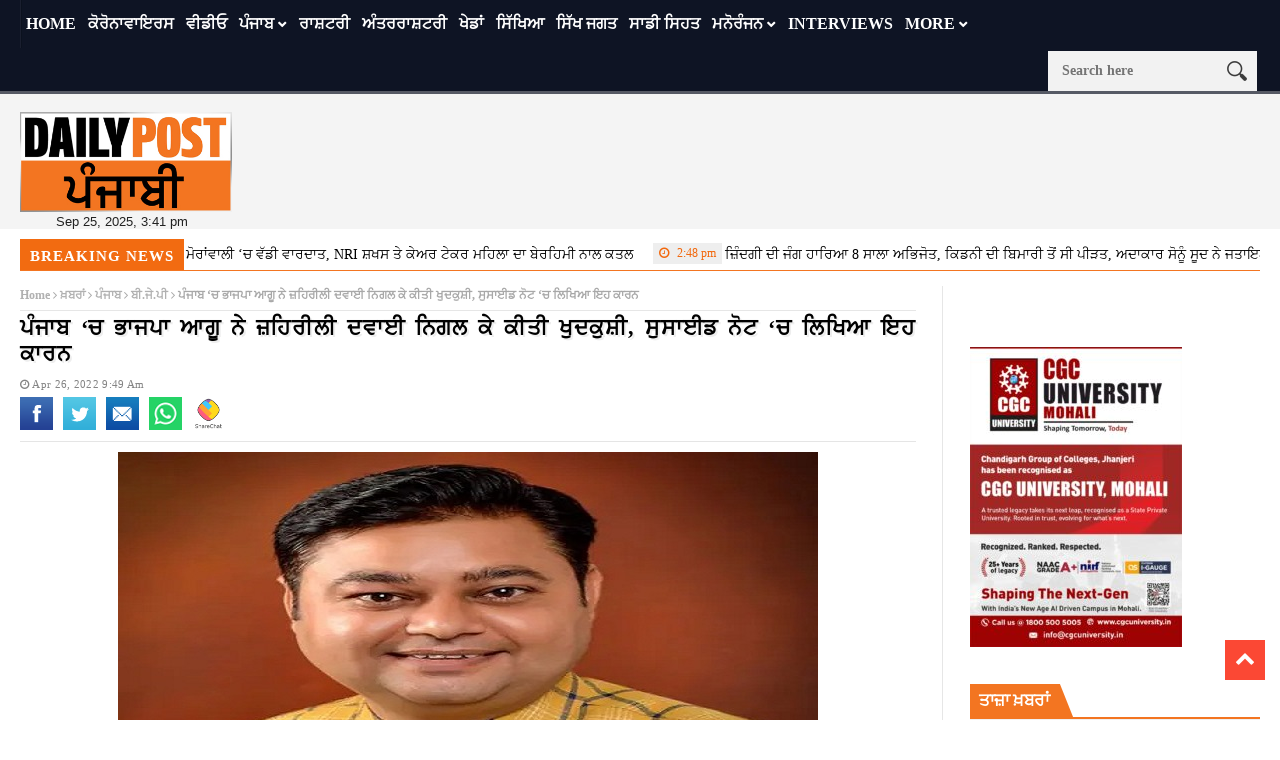

--- FILE ---
content_type: text/html; charset=UTF-8
request_url: https://dailypost.in/news/punjab/muktsar-bjp-leader-vishal-kamra/
body_size: 22706
content:
<!DOCTYPE html>
<!--[if lt IE 7 ]><html class="ie ie6" lang="en-US"> <![endif]-->
<!--[if IE 7 ]><html class="ie ie7" lang="en-US"> <![endif]-->
<!--[if IE 8 ]><html class="ie ie8" lang="en-US"> <![endif]-->
<!--[if IE 9 ]><html class="ie ie9" lang="en-US"> <![endif]-->
<!--[if !(IE)]><!--><html lang="en-US"> <!--<![endif]-->
<head> 
<!-- Basic Page Needs
================================================== --> 
<meta charset="UTF-8" /> 
<title>
Muktsar BJP leader Vishal Kamra dies by suicide, Under financial stress
</title>
<!-- Mobile Specific Metas
================================================== -->
<meta name="viewport" content="width=device-width, initial-scale=1.0">
<link rel="shortcut icon" href="https://dailypost.in/wp-content/themes/nanomag/img/favicon.png" type="image/x-icon" />
<!--meta name="google-site-verification" content="dYr9ZlfROLISW2ZmK4CQkEvN29RvxK2n7cV6ebCvMBU" /--> 
<!-- Favicons
================================================== -->
<!---------------------tag-manager-2022------------------->
<!-- Google Tag Manager -->
<script>(function(w,d,s,l,i){w[l]=w[l]||[];w[l].push({'gtm.start':
new Date().getTime(),event:'gtm.js'});var f=d.getElementsByTagName(s)[0],
j=d.createElement(s),dl=l!='dataLayer'?'&l='+l:'';j.async=true;j.src=
'https://www.googletagmanager.com/gtm.js?id='+i+dl;f.parentNode.insertBefore(j,f);
})(window,document,'script','dataLayer','GTM-53V55D5');</script>
<script async src="https://securepubads.g.doubleclick.net/tag/js/gpt.js"></script>
<script>
window.googletag = window.googletag || {cmd: []};
googletag.cmd.push(function() {
googletag.defineSlot('/179335079/gov-ad-unit-1', [300, 250], 'div-gpt-ad-1669114150760-0').addService(googletag.pubads());
googletag.pubads().enableSingleRequest();
googletag.pubads().collapseEmptyDivs();
googletag.enableServices();
});
</script>
<!-- End Google Tag Manager -->
<!---------------Closed--tag-manager-2022------------------->
<!----------------------start-adsense----------------------------->
<script async src="https://pagead2.googlesyndication.com/pagead/js/adsbygoogle.js?client=ca-pub-8306412265365519"
crossorigin="anonymous"></script>
<script>
(adsbygoogle = window.adsbygoogle || []).push({});
</script>
<!----------------------close-adsense------------------------------>
<link rel='stylesheet' id='style-css'  href='//dailypost.in/wp-content/cache/wpfc-minified/qx6qmjjx/1wrqd.css' type='text/css' media='all' />
<meta property="og:image" content="https://dailypost.in/wp-content/uploads/2022/04/122-29.jpg" />
<meta name='robots' content='index, follow, max-image-preview:large, max-snippet:-1, max-video-preview:-1' />
<style>img:is([sizes="auto" i], [sizes^="auto," i]) { contain-intrinsic-size: 3000px 1500px }</style>
<!-- This site is optimized with the Yoast SEO plugin v25.1 - https://yoast.com/wordpress/plugins/seo/ -->
<title>Muktsar BJP leader Vishal Kamra dies by suicide, Under financial stress</title>
<meta name="description" content="Muktsar BJP leader Vishal Kamra: ਭਾਰਤੀ ਜਨਤਾ ਯੁਵਾ ਮੋਰਚਾ ਦੇ ਸਾਬਕਾ ਜ਼ਿਲ੍ਹਾ ਪ੍ਰਧਾਨ ਅਤੇ ਭਾਜਪਾ ਮੰਡਲ ਦੇ ਮੀਤ ਪ੍ਰਧਾਨ ਵਿਸ਼ਾਲ ਕਮਰਾ ਨੇ ਸੋਮਵਾਰ ਦੁਪਹਿਰ..." />
<link rel="canonical" href="https://dailypost.in/news/punjab/muktsar-bjp-leader-vishal-kamra/" />
<meta property="og:locale" content="en_US" />
<meta property="og:type" content="article" />
<meta property="og:title" content="ਪੰਜਾਬ &#039;ਚ ਭਾਜਪਾ ਆਗੂ ਨੇ ਜ਼ਹਿਰੀਲੀ ਦਵਾਈ ਨਿਗਲ ਕੇ ਕੀਤੀ ਖੁਦਕੁਸ਼ੀ, ਸੁਸਾਈਡ ਨੋਟ &#039;ਚ ਲਿਖਿਆ ਇਹ ਕਾਰਨ" />
<meta property="og:description" content="ਭਾਰਤੀ ਜਨਤਾ ਯੁਵਾ ਮੋਰਚਾ ਦੇ ਸਾਬਕਾ ਜ਼ਿਲ੍ਹਾ ਪ੍ਰਧਾਨ ਅਤੇ ਭਾਜਪਾ ਮੰਡਲ ਦੇ ਮੀਤ ਪ੍ਰਧਾਨ ਵਿਸ਼ਾਲ ਕਮਰਾ ਨੇ ਸੋਮਵਾਰ ਦੁਪਹਿਰ ਨੂੰ ਆਪਣੇ ਘਰ ਵਿੱਚ ਕੋਈ ਜ਼ਹਿਰੀਲੀ ਦਵਾਈ ਨਿਗਲ ਕੇ ਖੁਦਕੁਸ਼ੀ ਕਰ ਲਈ ।" />
<meta property="og:url" content="https://dailypost.in/news/punjab/muktsar-bjp-leader-vishal-kamra/" />
<meta property="og:site_name" content="Daily Post Punjabi" />
<meta property="article:publisher" content="https://www.facebook.com/dailypostpunjabi" />
<meta property="article:published_time" content="2022-04-26T04:19:43+00:00" />
<meta property="article:modified_time" content="2022-04-26T04:19:50+00:00" />
<meta property="og:image" content="https://dailypost.in/wp-content/uploads/2022/04/122-29.jpg" />
<meta property="og:image:width" content="700" />
<meta property="og:image:height" content="400" />
<meta property="og:image:type" content="image/jpeg" />
<meta name="author" content="Sulakhanjeet Kaur" />
<meta name="twitter:card" content="summary_large_image" />
<meta name="twitter:title" content="Muktsar BJP leader Vishal Kamra dies by suicide, Under financial stress" />
<meta name="twitter:description" content="Muktsar BJP leader Vishal Kamra dies by suicide, Under financial stress" />
<meta name="twitter:creator" content="@dailypostpnbi" />
<meta name="twitter:site" content="@dailypostpnbi" />
<meta name="twitter:label1" content="Written by" />
<meta name="twitter:data1" content="Sulakhanjeet Kaur" />
<meta name="twitter:label2" content="Est. reading time" />
<meta name="twitter:data2" content="3 minutes" />
<script type="application/ld+json" class="yoast-schema-graph">{"@context":"https://schema.org","@graph":[{"@type":"WebPage","@id":"https://dailypost.in/news/punjab/muktsar-bjp-leader-vishal-kamra/","url":"https://dailypost.in/news/punjab/muktsar-bjp-leader-vishal-kamra/","name":"Muktsar BJP leader Vishal Kamra dies by suicide, Under financial stress","isPartOf":{"@id":"https://dailypost.in/#website"},"primaryImageOfPage":{"@id":"https://dailypost.in/news/punjab/muktsar-bjp-leader-vishal-kamra/#primaryimage"},"image":{"@id":"https://dailypost.in/news/punjab/muktsar-bjp-leader-vishal-kamra/#primaryimage"},"thumbnailUrl":"https://dailypost.in/wp-content/uploads/2022/04/122-29.jpg","datePublished":"2022-04-26T04:19:43+00:00","dateModified":"2022-04-26T04:19:50+00:00","author":{"@id":"https://dailypost.in/#/schema/person/74818c32d464653fe935739c9a3a0095"},"description":"Muktsar BJP leader Vishal Kamra: ਭਾਰਤੀ ਜਨਤਾ ਯੁਵਾ ਮੋਰਚਾ ਦੇ ਸਾਬਕਾ ਜ਼ਿਲ੍ਹਾ ਪ੍ਰਧਾਨ ਅਤੇ ਭਾਜਪਾ ਮੰਡਲ ਦੇ ਮੀਤ ਪ੍ਰਧਾਨ ਵਿਸ਼ਾਲ ਕਮਰਾ ਨੇ ਸੋਮਵਾਰ ਦੁਪਹਿਰ...","breadcrumb":{"@id":"https://dailypost.in/news/punjab/muktsar-bjp-leader-vishal-kamra/#breadcrumb"},"inLanguage":"en-US","potentialAction":[{"@type":"ReadAction","target":["https://dailypost.in/news/punjab/muktsar-bjp-leader-vishal-kamra/"]}]},{"@type":"ImageObject","inLanguage":"en-US","@id":"https://dailypost.in/news/punjab/muktsar-bjp-leader-vishal-kamra/#primaryimage","url":"https://dailypost.in/wp-content/uploads/2022/04/122-29.jpg","contentUrl":"https://dailypost.in/wp-content/uploads/2022/04/122-29.jpg","width":700,"height":400},{"@type":"BreadcrumbList","@id":"https://dailypost.in/news/punjab/muktsar-bjp-leader-vishal-kamra/#breadcrumb","itemListElement":[{"@type":"ListItem","position":1,"name":"Home","item":"https://dailypost.in/"},{"@type":"ListItem","position":2,"name":"ਪੰਜਾਬ &#8216;ਚ ਭਾਜਪਾ ਆਗੂ ਨੇ ਜ਼ਹਿਰੀਲੀ ਦਵਾਈ ਨਿਗਲ ਕੇ ਕੀਤੀ ਖੁਦਕੁਸ਼ੀ, ਸੁਸਾਈਡ ਨੋਟ &#8216;ਚ ਲਿਖਿਆ ਇਹ ਕਾਰਨ"}]},{"@type":"WebSite","@id":"https://dailypost.in/#website","url":"https://dailypost.in/","name":"Daily Post Punjabi","description":"","potentialAction":[{"@type":"SearchAction","target":{"@type":"EntryPoint","urlTemplate":"https://dailypost.in/?s={search_term_string}"},"query-input":{"@type":"PropertyValueSpecification","valueRequired":true,"valueName":"search_term_string"}}],"inLanguage":"en-US"},{"@type":"Person","@id":"https://dailypost.in/#/schema/person/74818c32d464653fe935739c9a3a0095","name":"Sulakhanjeet Kaur","image":{"@type":"ImageObject","inLanguage":"en-US","@id":"https://dailypost.in/#/schema/person/image/","url":"https://secure.gravatar.com/avatar/b53fdb614af32ab58652ca25c1f3676810fca78f20653b1ec666650b4b6ca8cc?s=96&d=mm&r=g","contentUrl":"https://secure.gravatar.com/avatar/b53fdb614af32ab58652ca25c1f3676810fca78f20653b1ec666650b4b6ca8cc?s=96&d=mm&r=g","caption":"Sulakhanjeet Kaur"},"sameAs":["https://www.punjabi.dailypost.in"],"url":"https://dailypost.in/author/sulakhan/"}]}</script>
<!-- / Yoast SEO plugin. -->
<link rel='dns-prefetch' href='//www.googletagmanager.com' />
<link rel='dns-prefetch' href='//pagead2.googlesyndication.com' />
<link rel="alternate" type="application/rss+xml" title="Daily Post Punjabi &raquo; Feed" href="https://dailypost.in/feed/" />
<link rel="alternate" type="application/rss+xml" title="Daily Post Punjabi &raquo; Comments Feed" href="https://dailypost.in/comments/feed/" />
<link rel="alternate" type="application/rss+xml" title="Daily Post Punjabi &raquo; ਪੰਜਾਬ &#8216;ਚ ਭਾਜਪਾ ਆਗੂ ਨੇ ਜ਼ਹਿਰੀਲੀ ਦਵਾਈ ਨਿਗਲ ਕੇ ਕੀਤੀ ਖੁਦਕੁਸ਼ੀ, ਸੁਸਾਈਡ ਨੋਟ &#8216;ਚ ਲਿਖਿਆ ਇਹ ਕਾਰਨ Comments Feed" href="https://dailypost.in/news/punjab/muktsar-bjp-leader-vishal-kamra/feed/" />
<script type="text/javascript">
/* <![CDATA[ */
window._wpemojiSettings = {"baseUrl":"https:\/\/s.w.org\/images\/core\/emoji\/16.0.1\/72x72\/","ext":".png","svgUrl":"https:\/\/s.w.org\/images\/core\/emoji\/16.0.1\/svg\/","svgExt":".svg","source":{"concatemoji":"https:\/\/dailypost.in\/wp-includes\/js\/wp-emoji-release.min.js?ver=6.8.2"}};
/*! This file is auto-generated */
!function(s,n){var o,i,e;function c(e){try{var t={supportTests:e,timestamp:(new Date).valueOf()};sessionStorage.setItem(o,JSON.stringify(t))}catch(e){}}function p(e,t,n){e.clearRect(0,0,e.canvas.width,e.canvas.height),e.fillText(t,0,0);var t=new Uint32Array(e.getImageData(0,0,e.canvas.width,e.canvas.height).data),a=(e.clearRect(0,0,e.canvas.width,e.canvas.height),e.fillText(n,0,0),new Uint32Array(e.getImageData(0,0,e.canvas.width,e.canvas.height).data));return t.every(function(e,t){return e===a[t]})}function u(e,t){e.clearRect(0,0,e.canvas.width,e.canvas.height),e.fillText(t,0,0);for(var n=e.getImageData(16,16,1,1),a=0;a<n.data.length;a++)if(0!==n.data[a])return!1;return!0}function f(e,t,n,a){switch(t){case"flag":return n(e,"\ud83c\udff3\ufe0f\u200d\u26a7\ufe0f","\ud83c\udff3\ufe0f\u200b\u26a7\ufe0f")?!1:!n(e,"\ud83c\udde8\ud83c\uddf6","\ud83c\udde8\u200b\ud83c\uddf6")&&!n(e,"\ud83c\udff4\udb40\udc67\udb40\udc62\udb40\udc65\udb40\udc6e\udb40\udc67\udb40\udc7f","\ud83c\udff4\u200b\udb40\udc67\u200b\udb40\udc62\u200b\udb40\udc65\u200b\udb40\udc6e\u200b\udb40\udc67\u200b\udb40\udc7f");case"emoji":return!a(e,"\ud83e\udedf")}return!1}function g(e,t,n,a){var r="undefined"!=typeof WorkerGlobalScope&&self instanceof WorkerGlobalScope?new OffscreenCanvas(300,150):s.createElement("canvas"),o=r.getContext("2d",{willReadFrequently:!0}),i=(o.textBaseline="top",o.font="600 32px Arial",{});return e.forEach(function(e){i[e]=t(o,e,n,a)}),i}function t(e){var t=s.createElement("script");t.src=e,t.defer=!0,s.head.appendChild(t)}"undefined"!=typeof Promise&&(o="wpEmojiSettingsSupports",i=["flag","emoji"],n.supports={everything:!0,everythingExceptFlag:!0},e=new Promise(function(e){s.addEventListener("DOMContentLoaded",e,{once:!0})}),new Promise(function(t){var n=function(){try{var e=JSON.parse(sessionStorage.getItem(o));if("object"==typeof e&&"number"==typeof e.timestamp&&(new Date).valueOf()<e.timestamp+604800&&"object"==typeof e.supportTests)return e.supportTests}catch(e){}return null}();if(!n){if("undefined"!=typeof Worker&&"undefined"!=typeof OffscreenCanvas&&"undefined"!=typeof URL&&URL.createObjectURL&&"undefined"!=typeof Blob)try{var e="postMessage("+g.toString()+"("+[JSON.stringify(i),f.toString(),p.toString(),u.toString()].join(",")+"));",a=new Blob([e],{type:"text/javascript"}),r=new Worker(URL.createObjectURL(a),{name:"wpTestEmojiSupports"});return void(r.onmessage=function(e){c(n=e.data),r.terminate(),t(n)})}catch(e){}c(n=g(i,f,p,u))}t(n)}).then(function(e){for(var t in e)n.supports[t]=e[t],n.supports.everything=n.supports.everything&&n.supports[t],"flag"!==t&&(n.supports.everythingExceptFlag=n.supports.everythingExceptFlag&&n.supports[t]);n.supports.everythingExceptFlag=n.supports.everythingExceptFlag&&!n.supports.flag,n.DOMReady=!1,n.readyCallback=function(){n.DOMReady=!0}}).then(function(){return e}).then(function(){var e;n.supports.everything||(n.readyCallback(),(e=n.source||{}).concatemoji?t(e.concatemoji):e.wpemoji&&e.twemoji&&(t(e.twemoji),t(e.wpemoji)))}))}((window,document),window._wpemojiSettings);
/* ]]> */
</script>
<link rel='stylesheet' id='aqpb-view-css-css' href='//dailypost.in/wp-content/cache/wpfc-minified/7mvq4fxk/1wrqd.css' type='text/css' media='all' />
<style id='wp-emoji-styles-inline-css' type='text/css'>
img.wp-smiley, img.emoji {
display: inline !important;
border: none !important;
box-shadow: none !important;
height: 1em !important;
width: 1em !important;
margin: 0 0.07em !important;
vertical-align: -0.1em !important;
background: none !important;
padding: 0 !important;
}
</style>
<link rel='stylesheet' id='wp-block-library-css' href='//dailypost.in/wp-content/cache/wpfc-minified/quw4u92j/1wrqd.css' type='text/css' media='all' />
<style id='classic-theme-styles-inline-css' type='text/css'>
/*! This file is auto-generated */
.wp-block-button__link{color:#fff;background-color:#32373c;border-radius:9999px;box-shadow:none;text-decoration:none;padding:calc(.667em + 2px) calc(1.333em + 2px);font-size:1.125em}.wp-block-file__button{background:#32373c;color:#fff;text-decoration:none}
</style>
<style id='global-styles-inline-css' type='text/css'>
:root{--wp--preset--aspect-ratio--square: 1;--wp--preset--aspect-ratio--4-3: 4/3;--wp--preset--aspect-ratio--3-4: 3/4;--wp--preset--aspect-ratio--3-2: 3/2;--wp--preset--aspect-ratio--2-3: 2/3;--wp--preset--aspect-ratio--16-9: 16/9;--wp--preset--aspect-ratio--9-16: 9/16;--wp--preset--color--black: #000000;--wp--preset--color--cyan-bluish-gray: #abb8c3;--wp--preset--color--white: #ffffff;--wp--preset--color--pale-pink: #f78da7;--wp--preset--color--vivid-red: #cf2e2e;--wp--preset--color--luminous-vivid-orange: #ff6900;--wp--preset--color--luminous-vivid-amber: #fcb900;--wp--preset--color--light-green-cyan: #7bdcb5;--wp--preset--color--vivid-green-cyan: #00d084;--wp--preset--color--pale-cyan-blue: #8ed1fc;--wp--preset--color--vivid-cyan-blue: #0693e3;--wp--preset--color--vivid-purple: #9b51e0;--wp--preset--gradient--vivid-cyan-blue-to-vivid-purple: linear-gradient(135deg,rgba(6,147,227,1) 0%,rgb(155,81,224) 100%);--wp--preset--gradient--light-green-cyan-to-vivid-green-cyan: linear-gradient(135deg,rgb(122,220,180) 0%,rgb(0,208,130) 100%);--wp--preset--gradient--luminous-vivid-amber-to-luminous-vivid-orange: linear-gradient(135deg,rgba(252,185,0,1) 0%,rgba(255,105,0,1) 100%);--wp--preset--gradient--luminous-vivid-orange-to-vivid-red: linear-gradient(135deg,rgba(255,105,0,1) 0%,rgb(207,46,46) 100%);--wp--preset--gradient--very-light-gray-to-cyan-bluish-gray: linear-gradient(135deg,rgb(238,238,238) 0%,rgb(169,184,195) 100%);--wp--preset--gradient--cool-to-warm-spectrum: linear-gradient(135deg,rgb(74,234,220) 0%,rgb(151,120,209) 20%,rgb(207,42,186) 40%,rgb(238,44,130) 60%,rgb(251,105,98) 80%,rgb(254,248,76) 100%);--wp--preset--gradient--blush-light-purple: linear-gradient(135deg,rgb(255,206,236) 0%,rgb(152,150,240) 100%);--wp--preset--gradient--blush-bordeaux: linear-gradient(135deg,rgb(254,205,165) 0%,rgb(254,45,45) 50%,rgb(107,0,62) 100%);--wp--preset--gradient--luminous-dusk: linear-gradient(135deg,rgb(255,203,112) 0%,rgb(199,81,192) 50%,rgb(65,88,208) 100%);--wp--preset--gradient--pale-ocean: linear-gradient(135deg,rgb(255,245,203) 0%,rgb(182,227,212) 50%,rgb(51,167,181) 100%);--wp--preset--gradient--electric-grass: linear-gradient(135deg,rgb(202,248,128) 0%,rgb(113,206,126) 100%);--wp--preset--gradient--midnight: linear-gradient(135deg,rgb(2,3,129) 0%,rgb(40,116,252) 100%);--wp--preset--font-size--small: 13px;--wp--preset--font-size--medium: 20px;--wp--preset--font-size--large: 36px;--wp--preset--font-size--x-large: 42px;--wp--preset--spacing--20: 0.44rem;--wp--preset--spacing--30: 0.67rem;--wp--preset--spacing--40: 1rem;--wp--preset--spacing--50: 1.5rem;--wp--preset--spacing--60: 2.25rem;--wp--preset--spacing--70: 3.38rem;--wp--preset--spacing--80: 5.06rem;--wp--preset--shadow--natural: 6px 6px 9px rgba(0, 0, 0, 0.2);--wp--preset--shadow--deep: 12px 12px 50px rgba(0, 0, 0, 0.4);--wp--preset--shadow--sharp: 6px 6px 0px rgba(0, 0, 0, 0.2);--wp--preset--shadow--outlined: 6px 6px 0px -3px rgba(255, 255, 255, 1), 6px 6px rgba(0, 0, 0, 1);--wp--preset--shadow--crisp: 6px 6px 0px rgba(0, 0, 0, 1);}:where(.is-layout-flex){gap: 0.5em;}:where(.is-layout-grid){gap: 0.5em;}body .is-layout-flex{display: flex;}.is-layout-flex{flex-wrap: wrap;align-items: center;}.is-layout-flex > :is(*, div){margin: 0;}body .is-layout-grid{display: grid;}.is-layout-grid > :is(*, div){margin: 0;}:where(.wp-block-columns.is-layout-flex){gap: 2em;}:where(.wp-block-columns.is-layout-grid){gap: 2em;}:where(.wp-block-post-template.is-layout-flex){gap: 1.25em;}:where(.wp-block-post-template.is-layout-grid){gap: 1.25em;}.has-black-color{color: var(--wp--preset--color--black) !important;}.has-cyan-bluish-gray-color{color: var(--wp--preset--color--cyan-bluish-gray) !important;}.has-white-color{color: var(--wp--preset--color--white) !important;}.has-pale-pink-color{color: var(--wp--preset--color--pale-pink) !important;}.has-vivid-red-color{color: var(--wp--preset--color--vivid-red) !important;}.has-luminous-vivid-orange-color{color: var(--wp--preset--color--luminous-vivid-orange) !important;}.has-luminous-vivid-amber-color{color: var(--wp--preset--color--luminous-vivid-amber) !important;}.has-light-green-cyan-color{color: var(--wp--preset--color--light-green-cyan) !important;}.has-vivid-green-cyan-color{color: var(--wp--preset--color--vivid-green-cyan) !important;}.has-pale-cyan-blue-color{color: var(--wp--preset--color--pale-cyan-blue) !important;}.has-vivid-cyan-blue-color{color: var(--wp--preset--color--vivid-cyan-blue) !important;}.has-vivid-purple-color{color: var(--wp--preset--color--vivid-purple) !important;}.has-black-background-color{background-color: var(--wp--preset--color--black) !important;}.has-cyan-bluish-gray-background-color{background-color: var(--wp--preset--color--cyan-bluish-gray) !important;}.has-white-background-color{background-color: var(--wp--preset--color--white) !important;}.has-pale-pink-background-color{background-color: var(--wp--preset--color--pale-pink) !important;}.has-vivid-red-background-color{background-color: var(--wp--preset--color--vivid-red) !important;}.has-luminous-vivid-orange-background-color{background-color: var(--wp--preset--color--luminous-vivid-orange) !important;}.has-luminous-vivid-amber-background-color{background-color: var(--wp--preset--color--luminous-vivid-amber) !important;}.has-light-green-cyan-background-color{background-color: var(--wp--preset--color--light-green-cyan) !important;}.has-vivid-green-cyan-background-color{background-color: var(--wp--preset--color--vivid-green-cyan) !important;}.has-pale-cyan-blue-background-color{background-color: var(--wp--preset--color--pale-cyan-blue) !important;}.has-vivid-cyan-blue-background-color{background-color: var(--wp--preset--color--vivid-cyan-blue) !important;}.has-vivid-purple-background-color{background-color: var(--wp--preset--color--vivid-purple) !important;}.has-black-border-color{border-color: var(--wp--preset--color--black) !important;}.has-cyan-bluish-gray-border-color{border-color: var(--wp--preset--color--cyan-bluish-gray) !important;}.has-white-border-color{border-color: var(--wp--preset--color--white) !important;}.has-pale-pink-border-color{border-color: var(--wp--preset--color--pale-pink) !important;}.has-vivid-red-border-color{border-color: var(--wp--preset--color--vivid-red) !important;}.has-luminous-vivid-orange-border-color{border-color: var(--wp--preset--color--luminous-vivid-orange) !important;}.has-luminous-vivid-amber-border-color{border-color: var(--wp--preset--color--luminous-vivid-amber) !important;}.has-light-green-cyan-border-color{border-color: var(--wp--preset--color--light-green-cyan) !important;}.has-vivid-green-cyan-border-color{border-color: var(--wp--preset--color--vivid-green-cyan) !important;}.has-pale-cyan-blue-border-color{border-color: var(--wp--preset--color--pale-cyan-blue) !important;}.has-vivid-cyan-blue-border-color{border-color: var(--wp--preset--color--vivid-cyan-blue) !important;}.has-vivid-purple-border-color{border-color: var(--wp--preset--color--vivid-purple) !important;}.has-vivid-cyan-blue-to-vivid-purple-gradient-background{background: var(--wp--preset--gradient--vivid-cyan-blue-to-vivid-purple) !important;}.has-light-green-cyan-to-vivid-green-cyan-gradient-background{background: var(--wp--preset--gradient--light-green-cyan-to-vivid-green-cyan) !important;}.has-luminous-vivid-amber-to-luminous-vivid-orange-gradient-background{background: var(--wp--preset--gradient--luminous-vivid-amber-to-luminous-vivid-orange) !important;}.has-luminous-vivid-orange-to-vivid-red-gradient-background{background: var(--wp--preset--gradient--luminous-vivid-orange-to-vivid-red) !important;}.has-very-light-gray-to-cyan-bluish-gray-gradient-background{background: var(--wp--preset--gradient--very-light-gray-to-cyan-bluish-gray) !important;}.has-cool-to-warm-spectrum-gradient-background{background: var(--wp--preset--gradient--cool-to-warm-spectrum) !important;}.has-blush-light-purple-gradient-background{background: var(--wp--preset--gradient--blush-light-purple) !important;}.has-blush-bordeaux-gradient-background{background: var(--wp--preset--gradient--blush-bordeaux) !important;}.has-luminous-dusk-gradient-background{background: var(--wp--preset--gradient--luminous-dusk) !important;}.has-pale-ocean-gradient-background{background: var(--wp--preset--gradient--pale-ocean) !important;}.has-electric-grass-gradient-background{background: var(--wp--preset--gradient--electric-grass) !important;}.has-midnight-gradient-background{background: var(--wp--preset--gradient--midnight) !important;}.has-small-font-size{font-size: var(--wp--preset--font-size--small) !important;}.has-medium-font-size{font-size: var(--wp--preset--font-size--medium) !important;}.has-large-font-size{font-size: var(--wp--preset--font-size--large) !important;}.has-x-large-font-size{font-size: var(--wp--preset--font-size--x-large) !important;}
:where(.wp-block-post-template.is-layout-flex){gap: 1.25em;}:where(.wp-block-post-template.is-layout-grid){gap: 1.25em;}
:where(.wp-block-columns.is-layout-flex){gap: 2em;}:where(.wp-block-columns.is-layout-grid){gap: 2em;}
:root :where(.wp-block-pullquote){font-size: 1.5em;line-height: 1.6;}
</style>
<link rel='stylesheet' id='contact-form-7-css' href='//dailypost.in/wp-content/cache/wpfc-minified/9hrg48bc/1wrqd.css' type='text/css' media='all' />
<link rel='stylesheet' id='same-category-posts-css' href='//dailypost.in/wp-content/cache/wpfc-minified/7mpdb6kp/1wrqd.css' type='text/css' media='all' />
<link rel='stylesheet' id='font-awesome-css' href='//dailypost.in/wp-content/cache/wpfc-minified/fqjhacp5/sdba.css' type='text/css' media='all' />
<link rel='stylesheet' id='gumby-css' href='//dailypost.in/wp-content/cache/wpfc-minified/eqgi3xik/1wrqd.css' type='text/css' media='all' />
<link rel='stylesheet' id='carousel-css' href='//dailypost.in/wp-content/cache/wpfc-minified/88fldmug/1wrqd.css' type='text/css' media='all' />
<link rel='stylesheet' id='theme-css' href='//dailypost.in/wp-content/cache/wpfc-minified/g2nhg4i4/1wrqd.css' type='text/css' media='all' />
<link rel='stylesheet' id='style-css' href='//dailypost.in/wp-content/cache/wpfc-minified/qq6zt34/1wrqd.css' type='text/css' media='all' />
<link rel='stylesheet' id='mediaelementplayer-css' href='//dailypost.in/wp-content/cache/wpfc-minified/7kzt02ui/1wrqd.css' type='text/css' media='all' />
<link rel='stylesheet' id='responsive-css' href='//dailypost.in/wp-content/cache/wpfc-minified/sdpyypn/1wrqd.css' type='text/css' media='all' />
<link rel='stylesheet' id='custom-style-css' href='//dailypost.in/wp-content/cache/wpfc-minified/q69berdo/1wrqd.css' type='text/css' media='all' />
<style id='akismet-widget-style-inline-css' type='text/css'>
.a-stats {
--akismet-color-mid-green: #357b49;
--akismet-color-white: #fff;
--akismet-color-light-grey: #f6f7f7;
max-width: 350px;
width: auto;
}
.a-stats * {
all: unset;
box-sizing: border-box;
}
.a-stats strong {
font-weight: 600;
}
.a-stats a.a-stats__link,
.a-stats a.a-stats__link:visited,
.a-stats a.a-stats__link:active {
background: var(--akismet-color-mid-green);
border: none;
box-shadow: none;
border-radius: 8px;
color: var(--akismet-color-white);
cursor: pointer;
display: block;
font-family: -apple-system, BlinkMacSystemFont, 'Segoe UI', 'Roboto', 'Oxygen-Sans', 'Ubuntu', 'Cantarell', 'Helvetica Neue', sans-serif;
font-weight: 500;
padding: 12px;
text-align: center;
text-decoration: none;
transition: all 0.2s ease;
}
/* Extra specificity to deal with TwentyTwentyOne focus style */
.widget .a-stats a.a-stats__link:focus {
background: var(--akismet-color-mid-green);
color: var(--akismet-color-white);
text-decoration: none;
}
.a-stats a.a-stats__link:hover {
filter: brightness(110%);
box-shadow: 0 4px 12px rgba(0, 0, 0, 0.06), 0 0 2px rgba(0, 0, 0, 0.16);
}
.a-stats .count {
color: var(--akismet-color-white);
display: block;
font-size: 1.5em;
line-height: 1.4;
padding: 0 13px;
white-space: nowrap;
}
</style>
<link rel='stylesheet' id='__EPYT__style-css' href='//dailypost.in/wp-content/cache/wpfc-minified/drv3441z/1wrqa.css' type='text/css' media='all' />
<style id='__EPYT__style-inline-css' type='text/css'>
.epyt-gallery-thumb {
width: 33.333%;
}
</style>
<script src='//dailypost.in/wp-content/cache/wpfc-minified/76z57tdt/1wrqd.js' type="text/javascript"></script>
<!-- <script type="text/javascript" src="https://dailypost.in/wp-includes/js/jquery/jquery.min.js?ver=3.7.1" id="jquery-core-js"></script> -->
<!-- <script type="text/javascript" src="https://dailypost.in/wp-includes/js/jquery/jquery-migrate.min.js?ver=3.4.1" id="jquery-migrate-js"></script> -->
<!-- Google tag (gtag.js) snippet added by Site Kit -->
<!-- Google Analytics snippet added by Site Kit -->
<script type="text/javascript" src="https://www.googletagmanager.com/gtag/js?id=GT-KDDGSCX" id="google_gtagjs-js" async></script>
<script type="text/javascript" id="google_gtagjs-js-after">
/* <![CDATA[ */
window.dataLayer = window.dataLayer || [];function gtag(){dataLayer.push(arguments);}
gtag("set","linker",{"domains":["dailypost.in"]});
gtag("js", new Date());
gtag("set", "developer_id.dZTNiMT", true);
gtag("config", "GT-KDDGSCX");
/* ]]> */
</script>
<!-- End Google tag (gtag.js) snippet added by Site Kit -->
<script type="text/javascript" id="__ytprefs__-js-extra">
/* <![CDATA[ */
var _EPYT_ = {"ajaxurl":"https:\/\/dailypost.in\/wp-admin\/admin-ajax.php","security":"a36ab62674","gallery_scrolloffset":"20","eppathtoscripts":"https:\/\/dailypost.in\/wp-content\/plugins\/youtube-embed-plus\/scripts\/","eppath":"https:\/\/dailypost.in\/wp-content\/plugins\/youtube-embed-plus\/","epresponsiveselector":"[\"iframe.__youtube_prefs__\",\"iframe[src*='youtube.com']\",\"iframe[src*='youtube-nocookie.com']\",\"iframe[data-ep-src*='youtube.com']\",\"iframe[data-ep-src*='youtube-nocookie.com']\",\"iframe[data-ep-gallerysrc*='youtube.com']\"]","epdovol":"1","version":"14.2.2","evselector":"iframe.__youtube_prefs__[src], iframe[src*=\"youtube.com\/embed\/\"], iframe[src*=\"youtube-nocookie.com\/embed\/\"]","ajax_compat":"","maxres_facade":"eager","ytapi_load":"light","pause_others":"","stopMobileBuffer":"1","facade_mode":"","not_live_on_channel":""};
/* ]]> */
</script>
<script src='//dailypost.in/wp-content/cache/wpfc-minified/f41jau5h/1wrqd.js' type="text/javascript"></script>
<!-- <script type="text/javascript" src="https://dailypost.in/wp-content/plugins/youtube-embed-plus/scripts/ytprefs.min.js?ver=14.2.2" id="__ytprefs__-js"></script> -->
<link rel="https://api.w.org/" href="https://dailypost.in/wp-json/" /><link rel="alternate" title="JSON" type="application/json" href="https://dailypost.in/wp-json/wp/v2/posts/955692" /><link rel="EditURI" type="application/rsd+xml" title="RSD" href="https://dailypost.in/xmlrpc.php?rsd" />
<meta name="generator" content="WordPress 6.8.2" />
<link rel='shortlink' href='https://dailypost.in/?p=955692' />
<link rel="alternate" title="oEmbed (JSON)" type="application/json+oembed" href="https://dailypost.in/wp-json/oembed/1.0/embed?url=https%3A%2F%2Fdailypost.in%2Fnews%2Fpunjab%2Fmuktsar-bjp-leader-vishal-kamra%2F" />
<link rel="alternate" title="oEmbed (XML)" type="text/xml+oembed" href="https://dailypost.in/wp-json/oembed/1.0/embed?url=https%3A%2F%2Fdailypost.in%2Fnews%2Fpunjab%2Fmuktsar-bjp-leader-vishal-kamra%2F&#038;format=xml" />
<meta property="fb:pages" content="317454018592115" />
<meta property="ia:markup_url_dev" content="https://dailypost.in/news/punjab/muktsar-bjp-leader-vishal-kamra/?ia_markup=1" />
<meta name="generator" content="Site Kit by Google 1.152.1" /><script async src="https://securepubads.g.doubleclick.net/tag/js/gpt.js"></script>
<script>
window.googletag = window.googletag || {cmd: []};
googletag.cmd.push(function() {
googletag.defineSlot('/179335079/gov-ad-300x250', [300, 250], 'div-gpt-ad-1668762651348-0').addService(googletag.pubads());
googletag.pubads().enableSingleRequest();
googletag.enableServices();
});
</script><script async src="https://securepubads.g.doubleclick.net/tag/js/gpt.js"></script>
<script>
window.googletag = window.googletag || {cmd: []};
googletag.cmd.push(function() {
googletag.defineSlot('/179335079/gov-ad-1-to-4-sep-2023-ad-unit', [300, 250], 'div-gpt-ad-1693550853447-0').addService(googletag.pubads());
googletag.pubads().enableSingleRequest();
googletag.pubads().collapseEmptyDivs();
googletag.enableServices();
});
</script>
<script async src="https://securepubads.g.doubleclick.net/tag/js/gpt.js"></script>
<script>
window.googletag = window.googletag || {cmd: []};
googletag.cmd.push(function() {
googletag.defineSlot('/179335079/sep-ad2-5-8sep2023-ad-unit-placement', [300, 250], 'div-gpt-ad-1693829065329-0').addService(googletag.pubads());
googletag.pubads().enableSingleRequest();
googletag.enableServices();
});
</script>
<script async src="https://securepubads.g.doubleclick.net/tag/js/gpt.js"></script>
<script>
window.googletag = window.googletag || {cmd: []};
googletag.cmd.push(function() {
googletag.defineSlot('/179335079/gif-sep8-10sep-ad-unit', [300, 250], 'div-gpt-ad-1694185302239-0').addService(googletag.pubads());
googletag.pubads().enableSingleRequest();
googletag.enableServices();
});
</script>
<script async src="https://securepubads.g.doubleclick.net/tag/js/gpt.js"></script>
<script>
window.googletag = window.googletag || {cmd: []};
googletag.cmd.push(function() {
googletag.defineSlot('/179335079/Sidebar_1', [300, 250], 'div-gpt-ad-1694166290476-0').addService(googletag.pubads());
googletag.pubads().enableSingleRequest();
googletag.enableServices();
});
</script>
<script async src="https://securepubads.g.doubleclick.net/tag/js/gpt.js"></script>
<script>
window.googletag = window.googletag || {cmd: []};
googletag.cmd.push(function() {
googletag.defineSlot('/179335079/13sep-15sep-2023-unit', [300, 250], 'div-gpt-ad-1694546200719-0').addService(googletag.pubads());
googletag.pubads().enableSingleRequest();
googletag.enableServices();
});
</script>
<script async src="https://securepubads.g.doubleclick.net/tag/js/gpt.js"></script>
<script>
window.googletag = window.googletag || {cmd: []};
googletag.cmd.push(function() {
googletag.defineSlot('/179335079/1oct-7oct-2023-adunit', [300, 250], 'div-gpt-ad-1696101017452-0').addService(googletag.pubads());
googletag.pubads().enableSingleRequest();
googletag.pubads().collapseEmptyDivs();
googletag.enableServices();
});
</script><!--[if lt IE 9]><script src="http://html5shim.googlecode.com/svn/trunk/html5.js"></script><![endif]-->
<!-- Google AdSense meta tags added by Site Kit -->
<meta name="google-adsense-platform-account" content="ca-host-pub-2644536267352236">
<meta name="google-adsense-platform-domain" content="sitekit.withgoogle.com">
<!-- End Google AdSense meta tags added by Site Kit -->
<meta name="generator" content="Elementor 3.30.2; features: e_font_icon_svg, additional_custom_breakpoints, e_element_cache; settings: css_print_method-external, google_font-enabled, font_display-swap">
<style>
.e-con.e-parent:nth-of-type(n+4):not(.e-lazyloaded):not(.e-no-lazyload),
.e-con.e-parent:nth-of-type(n+4):not(.e-lazyloaded):not(.e-no-lazyload) * {
background-image: none !important;
}
@media screen and (max-height: 1024px) {
.e-con.e-parent:nth-of-type(n+3):not(.e-lazyloaded):not(.e-no-lazyload),
.e-con.e-parent:nth-of-type(n+3):not(.e-lazyloaded):not(.e-no-lazyload) * {
background-image: none !important;
}
}
@media screen and (max-height: 640px) {
.e-con.e-parent:nth-of-type(n+2):not(.e-lazyloaded):not(.e-no-lazyload),
.e-con.e-parent:nth-of-type(n+2):not(.e-lazyloaded):not(.e-no-lazyload) * {
background-image: none !important;
}
}
</style>
<!-- Google Tag Manager snippet added by Site Kit -->
<script type="text/javascript">
/* <![CDATA[ */
( function( w, d, s, l, i ) {
w[l] = w[l] || [];
w[l].push( {'gtm.start': new Date().getTime(), event: 'gtm.js'} );
var f = d.getElementsByTagName( s )[0],
j = d.createElement( s ), dl = l != 'dataLayer' ? '&l=' + l : '';
j.async = true;
j.src = 'https://www.googletagmanager.com/gtm.js?id=' + i + dl;
f.parentNode.insertBefore( j, f );
} )( window, document, 'script', 'dataLayer', 'GTM-53V55D5' );
/* ]]> */
</script>
<!-- End Google Tag Manager snippet added by Site Kit -->
<!-- Google AdSense snippet added by Site Kit -->
<script type="text/javascript" async="async" src="https://pagead2.googlesyndication.com/pagead/js/adsbygoogle.js?client=ca-pub-8306412265365519&amp;host=ca-host-pub-2644536267352236" crossorigin="anonymous"></script>
<!-- End Google AdSense snippet added by Site Kit -->
<script type="text/javascript">
function RemoveExtraDiv()
{
//------------------------------------------
//Hides the breadcrumb from the iframe]
//jQuery("#iframeID").contents().find(".si-csRRgtt").hide();
//------------------------------------------
}
</script>
<meta property="fb:app_id" content="1624941467811880" />
<meta property="fb:pages" content="317454018592115" />
<meta name="viewport" content="width=device-width, initial-scale=1">  
<meta property="op:markup_version" content="v1.0">
<!-- The URL of the web version of your article --> 
<link rel="canonical" href="https://dailypost.in/news/punjab/muktsar-bjp-leader-vishal-kamra/">
<!-- The style to be used for this article --> 
<meta property="fb:article_style" content="fb1">
<!-- end head -->
<script> window._izq = window._izq || []; window._izq.push(["init"]); </script>
<script src="https://cdn.izooto.com/scripts/a86797cd54b5dc9411cc3cf9d9f04667efe91cb3.js"></script>
</head>
<body class="wp-singular post-template-default single single-post postid-955692 single-format-standard wp-theme-nanomag wp-child-theme-nanomag-child elementor-default elementor-kit-1147905" itemscope="itemscope" itemtype="http://schema.org/WebPage">
<!---------------------tag-manager-2022------------------->
<!-- Google Tag Manager (noscript) -->
<noscript><iframe src="https://www.googletagmanager.com/ns.html?id=GTM-53V55D5"
height="0" width="0" style="display:none;visibility:hidden"></iframe></noscript>
<!-- End Google Tag Manager (noscript) --> 
<!--------------------closed-tag-manager-2022------------------->
<!-- Begin comScore Tag -->
<script>
var _comscore = _comscore || [];
_comscore.push({ c1: "2", c2: "35273693" });
(function() {
var s = document.createElement("script"), el = document.getElementsByTagName("script")[0]; s.async = true;
s.src = "https://sb.scorecardresearch.com/cs/35273693/beacon.js";
el.parentNode.insertBefore(s, el);
})();
</script>
<noscript>
<img src="https://sb.scorecardresearch.com/p?c1=2&amp;c2=35273693&amp;cv=3.6.0&amp;cj=1">
</noscript>
<!-- End comScore Tag -->
<script>
window.fbAsyncInit = function() {
FB.init({
appId      : '1624941467811880',
xfbml      : true,
version    : 'v7.0'
});
FB.AppEvents.logPageView();
};
(function(d, s, id){
var js, fjs = d.getElementsByTagName(s)[0];
if (d.getElementById(id)) {return;}
js = d.createElement(s); js.id = id;
js.src = "https://connect.facebook.net/en_US/sdk.js";
fjs.parentNode.insertBefore(js, fjs);
}(document, 'script', 'facebook-jssdk'));
</script>
<div id="content_nav">
<div id="nav">
<ul id="menu-punjabi-menu" class=""><li class="menu-item menu-item-type-custom menu-item-object-custom menu-item-home menu-item-662577"><a href="https://dailypost.in/">Home<span class="border-menu"></span></a></li>
<li class="menu-item menu-item-type-taxonomy menu-item-object-category menu-item-662580"><a href="https://dailypost.in/news/coronavirus/">ਕੋਰੋਨਾਵਾਇਰਸ<span class="border-menu"></span></a></li>
<li class="menu-item menu-item-type-taxonomy menu-item-object-category menu-item-662595"><a href="https://dailypost.in/videos/">ਵੀਡੀਓ<span class="border-menu"></span></a></li>
<li class="menu-item menu-item-type-taxonomy menu-item-object-category current-post-ancestor current-menu-parent current-post-parent menu-item-has-children menu-item-662590"><a href="https://dailypost.in/news/punjab/">ਪੰਜਾਬ<span class="border-menu"></span></a>
<ul class="sub-menu">
<li class="menu-item menu-item-type-taxonomy menu-item-object-category menu-item-662592"><a href="https://dailypost.in/news/punjab/majha/">ਮਾਝਾ<span class="border-menu"></span></a></li>
<li class="menu-item menu-item-type-taxonomy menu-item-object-category current-post-ancestor current-menu-parent current-post-parent menu-item-662593"><a href="https://dailypost.in/news/punjab/malwa/">ਮਾਲਵਾ<span class="border-menu"></span></a></li>
<li class="menu-item menu-item-type-taxonomy menu-item-object-category menu-item-662591"><a href="https://dailypost.in/news/punjab/doaba/">ਦੋਆਬਾ<span class="border-menu"></span></a></li>
</ul>
</li>
<li class="menu-item menu-item-type-taxonomy menu-item-object-category menu-item-662589"><a href="https://dailypost.in/news/national/">ਰਾਸ਼ਟਰੀ<span class="border-menu"></span></a></li>
<li class="menu-item menu-item-type-taxonomy menu-item-object-category menu-item-662588"><a href="https://dailypost.in/news/international/">ਅੰਤਰਰਾਸ਼ਟਰੀ<span class="border-menu"></span></a></li>
<li class="menu-item menu-item-type-taxonomy menu-item-object-category menu-item-662596"><a href="https://dailypost.in/news/sports/">ਖੇਡਾਂ<span class="border-menu"></span></a></li>
<li class="menu-item menu-item-type-taxonomy menu-item-object-category menu-item-662581"><a href="https://dailypost.in/news/education/">ਸਿੱਖਿਆ<span class="border-menu"></span></a></li>
<li class="menu-item menu-item-type-taxonomy menu-item-object-category menu-item-662594"><a href="https://dailypost.in/news/sikh-world/">ਸਿੱਖ ਜਗਤ<span class="border-menu"></span></a></li>
<li class="menu-item menu-item-type-taxonomy menu-item-object-category menu-item-662587"><a href="https://dailypost.in/news/health/">ਸਾਡੀ ਸਿਹਤ<span class="border-menu"></span></a></li>
<li class="menu-item menu-item-type-taxonomy menu-item-object-category menu-item-has-children menu-item-662582"><a href="https://dailypost.in/news/entertainment/">ਮਨੋਰੰਜਨ<span class="border-menu"></span></a>
<ul class="sub-menu">
<li class="menu-item menu-item-type-taxonomy menu-item-object-category menu-item-662583"><a href="https://dailypost.in/news/entertainment/bollywood/">ਬਾਲੀਵੁੱਡ<span class="border-menu"></span></a></li>
<li class="menu-item menu-item-type-taxonomy menu-item-object-category menu-item-662585"><a href="https://dailypost.in/news/entertainment/pollywood/">ਪਾਲੀਵੁੱਡ<span class="border-menu"></span></a></li>
<li class="menu-item menu-item-type-taxonomy menu-item-object-category menu-item-662603"><a href="https://dailypost.in/news/miscellaneous/">ਉਲਟਾ ਪੁਲਟਾ<span class="border-menu"></span></a></li>
</ul>
</li>
<li class="menu-item menu-item-type-taxonomy menu-item-object-category menu-item-662604"><a href="https://dailypost.in/news/interviews/">Interviews<span class="border-menu"></span></a></li>
<li class="menu-item menu-item-type-custom menu-item-object-custom menu-item-has-children menu-item-667260"><a href="#">More<span class="border-menu"></span></a>
<ul class="sub-menu">
<li class="menu-item menu-item-type-taxonomy menu-item-object-category menu-item-667261"><a href="https://dailypost.in/news/blog/">ਬਲਾਗ<span class="border-menu"></span></a></li>
<li class="menu-item menu-item-type-taxonomy menu-item-object-category menu-item-662578"><a href="https://dailypost.in/news/automobiles/">ਆਟੋਮੋਬਾਈਲਜ਼<span class="border-menu"></span></a></li>
</ul>
</li>
</ul>
</div>
</div>
<div id="sb-site" class="body_wraper_full">
<!-- Start header -->
<header class="hidden-xs header-wraper">
<div class="header_top_wrapper">
<div class="bg-color" style=" float:left; display:block; width:100%;">
<!-- Start Main menu -->
<div id="menu_wrapper" class="menu_wrapper menu_sticky" style="background-color:#0e1424; height:auto !important;">
<div class="menu_border_top"></div>
<div class="row">
<div class="main_menu ten columns">
<!-- main menu -->
<div class="menu-primary-container main-menu">
<ul id="mainmenu" class="sf-menu"><li id="menu-item-662577" class="menu-item menu-item-type-custom menu-item-object-custom menu-item-home"><a href="https://dailypost.in/">Home<span class="border-menu"></span></a></li>
<li id="menu-item-662580" class="menu-item menu-item-type-taxonomy menu-item-object-category"><a href="https://dailypost.in/news/coronavirus/">ਕੋਰੋਨਾਵਾਇਰਸ<span class="border-menu"></span></a></li>
<li id="menu-item-662595" class="menu-item menu-item-type-taxonomy menu-item-object-category"><a href="https://dailypost.in/videos/">ਵੀਡੀਓ<span class="border-menu"></span></a></li>
<li id="menu-item-662590" class="menu-item menu-item-type-taxonomy menu-item-object-category current-post-ancestor current-menu-parent current-post-parent menu-item-has-children"><a href="https://dailypost.in/news/punjab/">ਪੰਜਾਬ<span class="border-menu"></span></a><ul class="sub-menu">	<li id="menu-item-662592" class="menu-item menu-item-type-taxonomy menu-item-object-category"><a href="https://dailypost.in/news/punjab/majha/">ਮਾਝਾ<span class="border-menu"></span></a></li>
<li id="menu-item-662593" class="menu-item menu-item-type-taxonomy menu-item-object-category current-post-ancestor current-menu-parent current-post-parent"><a href="https://dailypost.in/news/punjab/malwa/">ਮਾਲਵਾ<span class="border-menu"></span></a></li>
<li id="menu-item-662591" class="menu-item menu-item-type-taxonomy menu-item-object-category"><a href="https://dailypost.in/news/punjab/doaba/">ਦੋਆਬਾ<span class="border-menu"></span></a></li>
</ul></li>
<li id="menu-item-662589" class="menu-item menu-item-type-taxonomy menu-item-object-category"><a href="https://dailypost.in/news/national/">ਰਾਸ਼ਟਰੀ<span class="border-menu"></span></a></li>
<li id="menu-item-662588" class="menu-item menu-item-type-taxonomy menu-item-object-category"><a href="https://dailypost.in/news/international/">ਅੰਤਰਰਾਸ਼ਟਰੀ<span class="border-menu"></span></a></li>
<li id="menu-item-662596" class="menu-item menu-item-type-taxonomy menu-item-object-category"><a href="https://dailypost.in/news/sports/">ਖੇਡਾਂ<span class="border-menu"></span></a></li>
<li id="menu-item-662581" class="menu-item menu-item-type-taxonomy menu-item-object-category"><a href="https://dailypost.in/news/education/">ਸਿੱਖਿਆ<span class="border-menu"></span></a></li>
<li id="menu-item-662594" class="menu-item menu-item-type-taxonomy menu-item-object-category"><a href="https://dailypost.in/news/sikh-world/">ਸਿੱਖ ਜਗਤ<span class="border-menu"></span></a></li>
<li id="menu-item-662587" class="menu-item menu-item-type-taxonomy menu-item-object-category"><a href="https://dailypost.in/news/health/">ਸਾਡੀ ਸਿਹਤ<span class="border-menu"></span></a></li>
<li id="menu-item-662582" class="menu-item menu-item-type-taxonomy menu-item-object-category menu-item-has-children"><a href="https://dailypost.in/news/entertainment/">ਮਨੋਰੰਜਨ<span class="border-menu"></span></a><ul class="sub-menu">	<li id="menu-item-662583" class="menu-item menu-item-type-taxonomy menu-item-object-category"><a href="https://dailypost.in/news/entertainment/bollywood/">ਬਾਲੀਵੁੱਡ<span class="border-menu"></span></a></li>
<li id="menu-item-662585" class="menu-item menu-item-type-taxonomy menu-item-object-category"><a href="https://dailypost.in/news/entertainment/pollywood/">ਪਾਲੀਵੁੱਡ<span class="border-menu"></span></a></li>
<li id="menu-item-662603" class="menu-item menu-item-type-taxonomy menu-item-object-category"><a href="https://dailypost.in/news/miscellaneous/">ਉਲਟਾ ਪੁਲਟਾ<span class="border-menu"></span></a></li>
</ul></li>
<li id="menu-item-662604" class="menu-item menu-item-type-taxonomy menu-item-object-category"><a href="https://dailypost.in/news/interviews/">Interviews<span class="border-menu"></span></a></li>
<li id="menu-item-667260" class="menu-item menu-item-type-custom menu-item-object-custom menu-item-has-children"><a href="#">More<span class="border-menu"></span></a><ul class="sub-menu">	<li id="menu-item-667261" class="menu-item menu-item-type-taxonomy menu-item-object-category"><a href="https://dailypost.in/news/blog/">ਬਲਾਗ<span class="border-menu"></span></a></li>
<li id="menu-item-662578" class="menu-item menu-item-type-taxonomy menu-item-object-category"><a href="https://dailypost.in/news/automobiles/">ਆਟੋਮੋਬਾਈਲਜ਼<span class="border-menu"></span></a></li>
</ul></li>
</ul>
<!-- <#?php if(!of_get_option('disable_random_post_link')==1){?>
<div class="random_post_link">
<##?php $random_post_header_link = get_posts(array('orderby'=>'rand', 'posts_per_page'=>'1' ));
if( !empty( $random_post_header_link ) ){?>
<a href="<#?php echo get_permalink($random_post_header_link[0]->ID);?>"><i class="fa fa-random"></i></a>
<#?php }?>
</div>
<#?php }?>-->
<div class="clearfix"></div>
</div>
<!-- end main menu --> 
</div>
<div id="search_block_top">
<form id="searchbox" action="https://dailypost.in/" method="GET" role="search">
<p>
<input type="text" id="search_query_top" name="s" class="search_query ac_input" value="" placeholder="Search here">
<button type="submit"> <img src="https://dailypost.in/wp-content/themes/nanomag/img/search_form_icon_w.png" alt=""> </button>
</p>
</form>
<span>Search</span>
<div class="clearfix"></div>
</div>
</div>
</div> 
</div>
<div class="row" style="padding:0;">
<div class="bg-color" style="float:left; display:block; width:100%;">
<div class="three columns header-top-right-bar"> 
<ul class="social-icons-list top-bar-social">
</ul>
<div class="clearfix"></div>
</div>
</div>
</div>
<div class="row head-bg" style="margin:0 auto;">
<div class="header_main_wrapper">
<div class="row">
<div class="bg-body">
<a class="open toggle-lef sb-toggle-left navbar-left" href="#nav">
<div class="navicon-line"></div>
<div class="navicon-line"></div>
<div class="navicon-line"></div>
</a>
<div class="three columns logo-position" style="margin-left:0px!important"> 
<!-- begin logo --> 
<a href="https://dailypost.in/">
<img src="https://dailypost.in/wp-content/uploads/2020/06/dailypostpunjabi_logo.jpg" alt="" id="theme_logo_img" />
</a> 
<p style="width: 70%;margin: -10px 0 0px 0;font:     13px 'Roboto', sans-serif !important;display: block;text-align: center;">Sep 25, 2025, 3:41 pm</p>
<!-- end logo --> 
</div>
<div class="seven columns header-top-right" style="text-align:center;margin-left:0px">
</div> 
<div class="two columns header-top-left" style="text-align:center">
</div>
</div>
</div>
</div>
<!-- end header, logo, top ads --> 
</div>
</div>
<div class="newsticker" style="color: #000; padding-right:0px;">
<div class="news_ticker_wrapper">
<div class="row">
<div class="twelve columns">
<div id="ticker">
<div class="tickerfloat_wrapper"><div class="tickerfloat">BREAKING NEWS</div></div>
<div class="marquee" id="mycrawler">
<div>
<a class="ticker_title" href="https://dailypost.in/news/punjab/nri-man-and-caretaker-woman-murdered/"><span class="ticker-time"> <i class="fa fa-clock-o"></i> 3:04 pm</span> ਗੜ੍ਹਸ਼ੰਕਰ ਦੇ ਮੋਰਾਂਵਾਲੀ &#8216;ਚ ਵੱਡੀ ਵਾਰਦਾਤ, NRI ਸ਼ਖਸ ਤੇ ਕੇਅਰ ਟੇਕਰ ਮਹਿਲਾ ਦਾ ਬੇਰਹਿਮੀ ਨਾਲ ਕਤਲ</a>
</div>
<div>
<a class="ticker_title" href="https://dailypost.in/news/punjab/8-year-old-abhijot-died/"><span class="ticker-time"> <i class="fa fa-clock-o"></i> 2:48 pm</span> ਜ਼ਿੰਦਗੀ ਦੀ ਜੰਗ ਹਾਰਿਆ 8 ਸਾਲਾ ਅਭਿਜੋਤ, ਕਿਡਨੀ ਦੀ ਬਿਮਾਰੀ ਤੋਂ ਸੀ ਪੀੜਤ, ਅਦਾਕਾਰ ਸੋਨੂੰ ਸੂਦ ਨੇ ਜਤਾਇਆ ਦੁੱਖ</a>
</div>
<div>
<a class="ticker_title" href="https://dailypost.in/news/latest-news/car-catches-fire-after-2/"><span class="ticker-time"> <i class="fa fa-clock-o"></i> 1:57 pm</span> ਧਨੌਲਾ : ਬੇਕਾਬੂ ਹੋ ਕੇ ਡਰੇਨ &#8216;ਚ ਡਿੱਗੀ ਕਾਰ ਨੂੰ ਲੱਗੀ ਅੱਗ, ਭੈਣ ਨੂੰ ਮਿਲਣ ਜਾ ਰਹੇ ਭਰਾ ਦੀ ਹਾਦਸੇ &#8216;ਚ ਹੋਈ ਮੌਤ</a>
</div>
<div>
<a class="ticker_title" href="https://dailypost.in/news/punjab/fire-broke-out-in-a-mattress-factory/"><span class="ticker-time"> <i class="fa fa-clock-o"></i> 1:57 pm</span> ਕਪੂਰਥਲਾ : ਗੱਦਿਆਂ ਵਾਲੀ ਫੈਕਟਰੀ &#8216;ਚ ਲੱਗੀ ਭਿਆਨਕ ਅੱਗ, ਅਸਮਾਨ &#8216;ਚ ਉੱਠਿਆ ਕਾਲੇ ਧੂੰਏ ਦਾ ਗੁਬਾਰ</a>
</div>
<div>
<a class="ticker_title" href="https://dailypost.in/news/punjab/sgpc-will-provide-38000-liters/"><span class="ticker-time"> <i class="fa fa-clock-o"></i> 1:23 pm</span> SGPC ਵੱਲੋਂ ਸੁਲਤਾਨਪੁਰ ਲੋਧੀ ਦੇ ਹੜ੍ਹ ਪੀੜਤਾਂ ਲਈ ਦਿੱਤਾ ਜਾਵੇਗਾ 38000 ਲੀਟਰ ਡੀਜ਼ਲ, ਪ੍ਰਧਾਨ ਧਾਮੀ ਨੇ ਕੀਤਾ ਐਲਾਨ</a>
</div>
<div>
<a class="ticker_title" href="https://dailypost.in/news/sc-orders-on-transfer-of/"><span class="ticker-time"> <i class="fa fa-clock-o"></i> 1:16 pm</span> ਪੰਜਾਬ ਤੋਂ ਚੰਡੀਗੜ੍ਹ ਸ਼ਿਫਟ ਨਹੀਂ ਕੀਤੇ ਜਾਣਗੇ ਬੇਅਦਬੀ ਦੇ ਮਾਮਲੇ, ਸੁਪਰੀਮ ਕੋਰਟ ਨੇ ਜਾਰੀ ਕੀਤੇ ਹੁਕਮ</a>
</div>
<div>
<a class="ticker_title" href="https://dailypost.in/news/latest-news/cm-mann-orders-of/"><span class="ticker-time"> <i class="fa fa-clock-o"></i> 12:55 pm</span> CM ਮਾਨ ਵੱਲੋਂ ਜਲ ਸਰੋਤ ਵਿਭਾਗ ਨੂੰ ਜਾਂਚ ਦੇ ਹੁਕਮ, ਪੰਜਾਬ &#8216;ਚ ਹੜ੍ਹਾਂ ਨਾਲ ਹੋਈ ਤਬਾਹੀ ਨਾਲ ਜੁੜਿਆ ਹੈ ਮਾਮਲਾ</a>
</div>
<div>
<a class="ticker_title" href="https://dailypost.in/news/entertainment/film-godday-godday-chaa-won/"><span class="ticker-time"> <i class="fa fa-clock-o"></i> 12:33 pm</span> 71ਵੇਂ ਨੈਸ਼ਨਲ ਫ਼ਿਲਮ ਐਵਾਰਡਜ਼ &#8216;ਚ ਪੰਜਾਬੀਆਂ ਨੇ ਕਰਵਾਈ ਬੱਲੇ-ਬੱਲੇ, &#8216;ਗੋਡੇ ਗੋਡੇ ਚਾਅ&#8217; ਫ਼ਿਲਮ ਨੂੰ ਮਿਲਿਆ ਪੁਰਸਕਾਰ</a>
</div>
<div>
<a class="ticker_title" href="https://dailypost.in/news/latest-news/punjabis-can-never-go/"><span class="ticker-time"> <i class="fa fa-clock-o"></i> 12:22 pm</span> &#8216;ਪੰਜਾਬੀ ਕਦੇ ਦੇਸ਼ ਖ਼ਿਲਾਫ਼ ਨਹੀਂ ਜਾ ਸਕਦੇ&#8217;, ਦਿਲਜੀਤ ਦੁਸਾਂਝ ਨੇ ਭਾਰਤ ਪਾਕਿਸਤਾਨ ਮੈਚ ਨੂੰ ਲੈ ਕੇ ਚੁੱਕੇ ਸਵਾਲ</a>
</div>
<div>
<a class="ticker_title" href="https://dailypost.in/news/punjab/persons-fired-bullets-at-the-clinic/"><span class="ticker-time"> <i class="fa fa-clock-o"></i> 11:38 am</span> ਤਰਨਤਾਰਨ ਦੇ ਭਿੱਖੀਵਿੰਡ &#8216;ਚ ਵੱਡੀ ਵਾਰਦਾਤ, ਅਣਪਛਾਤਿਆਂ ਨੇ ਮਸ਼ਹੂਰ ਡਾਕਟਰ ਦੇ ਕਲੀਨਿਕ ’ਤੇ ਚਲਾਈਆਂ ਗੋਲੀਆਂ</a>
</div>
</div>
</div>
</div>
</div>
</div>
</div>
</header>
<style>
.rssj {
float: left;
margin: 7px!important;
min-height: 260px;
}
.rssr {
float: left;
margin: 7px!important;
min-height: 260px;
}
.rssr img {
height: 160px!important;
}
.op-ad {
display: none !important;
}
.related-posts {
margin-top: 10px;
}
</style>
<meta property="og:image:type" content="image/jpeg" />
<meta property="og:image:width" content="1200" />
<meta property="og:image:height" content="700" />
<!-- begin content -->            
<section id="content_main" class="clearfix">
<div class="row main_content">  
<div class="content_wraper three_columns_container">
<div class="nine content_display_col1 columns" id="content">
<div class="widget_container content_page"> 
<!-- start post -->
<div class="post-955692 post type-post status-publish format-standard has-post-thumbnail hentry category-bjp category-latest-news category-malwa category-news category-punjab category-top-news tag-bjp tag-mukatsar tag-muktsar-bjp-leader-vishal-kamra tag-punjab-news tag-vishal-kamra" id="post-955692" itemscope="" itemtype="http://schema.org/Review">
<div class="breadcrumbs_options"><a href="https://dailypost.in">Home</a> <i class="fa fa-angle-right"></i> <a href="https://dailypost.in/news/">ਖ਼ਬਰਾਂ</a> <i class="fa fa-angle-right"></i> <a href="https://dailypost.in/news/punjab/">ਪੰਜਾਬ</a> <i class="fa fa-angle-right"></i> <a href="https://dailypost.in/news/punjab/bjp/">ਬੀ.ਜੇ.ਪੀ</a> <i class="fa fa-angle-right"></i> <span class="current">ਪੰਜਾਬ &#8216;ਚ ਭਾਜਪਾ ਆਗੂ ਨੇ ਜ਼ਹਿਰੀਲੀ ਦਵਾਈ ਨਿਗਲ ਕੇ ਕੀਤੀ ਖੁਦਕੁਸ਼ੀ, ਸੁਸਾਈਡ ਨੋਟ &#8216;ਚ ਲਿਖਿਆ ਇਹ ਕਾਰਨ</span></div>                        
<div class="single_post_title heading_post_title">
<h1 itemprop="name" class="entry-title single-post-title heading_post_title" id="meget">ਪੰਜਾਬ &#8216;ਚ ਭਾਜਪਾ ਆਗੂ ਨੇ ਜ਼ਹਿਰੀਲੀ ਦਵਾਈ ਨਿਗਲ ਕੇ ਕੀਤੀ ਖੁਦਕੁਸ਼ੀ, ਸੁਸਾਈਡ ਨੋਟ &#8216;ਚ ਲਿਖਿਆ ਇਹ ਕਾਰਨ</h1> 
<p class="post-meta meta-main-img cus-left-section"><span class="post-date cus-left-part"><i class="fa fa-clock-o"></i>Apr 26, 2022  9:49 am</span></p>							    
<style>
.whatsjapp {
cursor: pointer!important;
}
</style>
<script>
jQuery(document).ready(function() {
jQuery('.whatsapp-button').on("click", function(e) {
if(/Android|webOS|iPhone|iPad|iPod|BlackBerry|IEMobile|Opera Mini/i.test(navigator.userAgent) ) {
var article = jQuery(this).attr("data-text");
var weburl = jQuery(this).attr("data-link");
var whats_app_message = encodeURIComponent(article)+" - "+encodeURIComponent(weburl)+'%0a%0a'+"Download the Daily Post Punjabi app now to read our latest stories"+'%0a'+"https://play.google.com/store/apps/details?id=com.dailypostenglish.android"+'%0a'+"https://apps.apple.com/in/app/daily-post/id1137531351";
var whatsapp_url = "whatsapp://send?text="+whats_app_message;
window.location.href= whatsapp_url;
}else{
var article = jQuery(this).attr("data-text");
var weburl = jQuery(this).attr("data-link");
var whats_app_message = encodeURIComponent(article)+" - "+encodeURIComponent(weburl)+'%0a%0a'+"Download the Daily Post Punjabi app now to read our latest stories"+'%0a'+"https://play.google.com/store/apps/details?id=com.dailypostenglish.android"+'%0a'+"https://apps.apple.com/in/app/daily-post/id1137531351";
var whatsapp_url = "https://web.whatsapp.com:/send?text="+whats_app_message;
window.location.href= whatsapp_url;
}
});
});
</script>
<div class="share-post"><ul class="blog-share-socials"><li><a title="Facebook"  href="http://www.facebook.com/share.php?u=https://dailypost.in/news/punjab/muktsar-bjp-leader-vishal-kamra/" target="_blank"><img alt="Facebook" src="https://dailypost.in/wp-content/themes/nanomag/img/icons/facebook.png"></a></li><li><a title="Twitter"  href="http://twitter.com/home?status=ਪੰਜਾਬ &#8216;ਚ ਭਾਜਪਾ ਆਗੂ ਨੇ ਜ਼ਹਿਰੀਲੀ ਦਵਾਈ ਨਿਗਲ ਕੇ ਕੀਤੀ ਖੁਦਕੁਸ਼ੀ, ਸੁਸਾਈਡ ਨੋਟ &#8216;ਚ ਲਿਖਿਆ ਇਹ ਕਾਰਨ%20-%20https://dailypost.in/news/punjab/muktsar-bjp-leader-vishal-kamra/" target="_blank"><img alt="Twitter" src="https://dailypost.in/wp-content/themes/nanomag/img/icons/twitter.png"></a></li><li><a title="Mail" href="mailto:Sweety25883@gmail.com?subject=ਪੰਜਾਬ &#8216;ਚ ਭਾਜਪਾ ਆਗੂ ਨੇ ਜ਼ਹਿਰੀਲੀ ਦਵਾਈ ਨਿਗਲ ਕੇ ਕੀਤੀ ਖੁਦਕੁਸ਼ੀ, ਸੁਸਾਈਡ ਨੋਟ &#8216;ਚ ਲਿਖਿਆ ਇਹ ਕਾਰਨ&body=https://dailypost.in/news/punjab/muktsar-bjp-leader-vishal-kamra/" target="_blank"><img alt="Email" src="https://dailypost.in/wp-content/themes/nanomag/img/icons/email.png"></a></li>         <li>
<a data-text="ਪੰਜਾਬ &#8216;ਚ ਭਾਜਪਾ ਆਗੂ ਨੇ ਜ਼ਹਿਰੀਲੀ ਦਵਾਈ ਨਿਗਲ ਕੇ ਕੀਤੀ ਖੁਦਕੁਸ਼ੀ, ਸੁਸਾਈਡ ਨੋਟ &#8216;ਚ ਲਿਖਿਆ ਇਹ ਕਾਰਨ" data-link="https://dailypost.in/news/punjab/muktsar-bjp-leader-vishal-kamra/" class="whatsapp-button whatsapp-share whatsjapp" target="_blank"><img alt="whatsapp" style=" " src="https://dailypost.in/wp-content/themes/nanomag/img/icons/whatsapp.png"></a>
</li>
<li>
<a href="https://sharechat.com/profile/dailypostpunjabi" class="sharechat-button whatsapp-share whatsjapp" target="_blank"><img alt="sharechat" style=" width:33px; height:33px" src="https://dailypost.in/wp-content/themes/nanomag/img/icons/sharechat-logo.png"></a>
</li>
</ul><div class="clearfix"></div></div>                               
</div>
<div class="twelve columns content_display_col3 alpha "  style="display: inline;">
<div class="print-only content_display_col3 alpha">
<div class="single_post_format">
<div class="single_post_format_image">
<figure data-feedback="fb:likes, fb:comments"><img fetchpriority="high" width="700" height="400" src="https://dailypost.in/wp-content/uploads/2022/04/122-29.jpg" class="attachment-full size-full wp-post-image" alt="" decoding="async" srcset="https://dailypost.in/wp-content/uploads/2022/04/122-29.jpg 700w, https://dailypost.in/wp-content/uploads/2022/04/122-29-300x171.jpg 300w, https://dailypost.in/wp-content/uploads/2022/04/122-29-400x229.jpg 400w" sizes="(max-width: 700px) 100vw, 700px" /><div class="myDiv"></div></figure>
</div>
</div>                                
<div class="clearfix"></div>
<div class="aligncenter jads 5-ad-jazzs "><div id="ai_widget-27" class="widget block-widget"><div class='code-block code-block-5' style='margin: 8px 0; clear: both;'>
<script async src="https://pagead2.googlesyndication.com/pagead/js/adsbygoogle.js?client=ca-pub-8306412265365519"
crossorigin="anonymous"></script>
<!------in-article-ad------>
<ins class="adsbygoogle"
style="display:block; text-align:center;"
data-ad-layout="in-article"
data-ad-format="fluid"
data-ad-client="ca-pub-8306412265365519"
data-ad-slot="2243102495"></ins>
<script>
(adsbygoogle = window.adsbygoogle || []).push({});
</script></div>
</div></div> 
<div class="post_content"><div class='code-block code-block-5' style='margin: 8px 0; clear: both;'>
<script async src="https://pagead2.googlesyndication.com/pagead/js/adsbygoogle.js?client=ca-pub-8306412265365519"
crossorigin="anonymous"></script>
<!------in-article-ad------>
<ins class="adsbygoogle"
style="display:block; text-align:center;"
data-ad-layout="in-article"
data-ad-format="fluid"
data-ad-client="ca-pub-8306412265365519"
data-ad-slot="2243102495"></ins>
<script>
(adsbygoogle = window.adsbygoogle || []).push({});
</script></div>
<div class='code-block code-block-1' style='margin: 8px auto; text-align: center; display: block; clear: both;'>
<script async src="https://securepubads.g.doubleclick.net/tag/js/gpt.js"></script>
<script>
window.googletag = window.googletag || {cmd: []};
googletag.cmd.push(function() {
googletag.defineSlot('/179335079/CUADS', [320, 480], 'div-gpt-ad-1715078374769-0').addService(googletag.pubads());
googletag.pubads().enableSingleRequest();
googletag.enableServices();
});
</script><!-- /179335079/CUADS -->
<div id='div-gpt-ad-1715078374769-0' style='min-width: 320px; min-height: 480px;'>
<script>
googletag.cmd.push(function() { googletag.display('div-gpt-ad-1715078374769-0'); });
</script>
</div></div>
<p>ਭਾਰਤੀ ਜਨਤਾ ਯੁਵਾ ਮੋਰਚਾ ਦੇ ਸਾਬਕਾ ਜ਼ਿਲ੍ਹਾ ਪ੍ਰਧਾਨ ਅਤੇ ਭਾਜਪਾ ਮੰਡਲ ਦੇ ਮੀਤ ਪ੍ਰਧਾਨ ਵਿਸ਼ਾਲ ਕਮਰਾ ਨੇ ਸੋਮਵਾਰ ਦੁਪਹਿਰ ਨੂੰ ਆਪਣੇ ਘਰ ਵਿੱਚ ਕੋਈ ਜ਼ਹਿਰੀਲੀ ਦਵਾਈ ਨਿਗਲ ਕੇ ਖੁਦਕੁਸ਼ੀ ਕਰ ਲਈ । ਦਵਾਈ ਨਿਗਲਣ ਤੋਂ ਪਹਿਲਾਂ ਉਨ੍ਹਾਂ ਨੇ ਇੱਕ ਸੁਸਾਈਡ ਨੋਟ ਵੀ ਲਿਖਿਆ ਹੈ ਪਰ ਉਸ ਵਿੱਚ ਕਿਸੇ ਵਿਅਕਤੀ ਨੂੰ ਜ਼ਿੰਮੇਵਾਰ ਨਹੀਂ ਠਹਿਰਾਇਆ ਗਿਆ ਹੈ । ਸੁਸਾਈਡ ਨੋਟ ਵਿੱਚ ਲਿਖਿਆ ਗਿਆ ਹੈ ਕਿ ਉਹ ਪਿਛਲੇ ਕਾਫ਼ੀ ਸਮੇਂ ਤੋਂ ਪਰੇਸ਼ਾਨ ਚੱਲ ਰਿਹਾ ਹੈ। ਥਾਣਾ ਸਿਟੀ ਦੀ ਪੁਲਿਸ ਨੇ ਬੈੱਡ ਤੋਂ ਮਿਲੇ ਸੁਸਾਈਡ ਨੋਟ, ਮੋਬਾਈਲ ਫੋਨ ਅਤੇ ਇੱਕ ਕਾਲੀ ਸ਼ੀਸ਼ੀ ਨੂੰ ਕਬਜ਼ੇ ਵਿੱਚ ਲੈ ਕੇ ਜਾਂਚ ਸ਼ੁਰੂ ਕਰ ਦਿੱਤੀ ਹੈ।</p>
<div class="wp-block-image"><figure class="aligncenter size-full is-resized"><img decoding="async" src="https://dailypost.in/wp-content/uploads/2022/04/q1-44.jpg" alt="Muktsar BJP leader Vishal Kamra" class="wp-image-955699" width="361" height="271" srcset="https://dailypost.in/wp-content/uploads/2022/04/q1-44.jpg 400w, https://dailypost.in/wp-content/uploads/2022/04/q1-44-300x225.jpg 300w, https://dailypost.in/wp-content/uploads/2022/04/q1-44-112x85.jpg 112w" sizes="(max-width: 361px) 100vw, 361px" /><figcaption><strong>Muktsar BJP leader Vishal Kamra</strong></figcaption></figure></div>
<p>ਦੱਸ ਦੇਈਏ ਕਿ ਵਿਸ਼ਾਲ ਕਮਰਾ ਭਾਜਪਾ ਦੇ ਸੂਬਾ ਕਾਰਜਕਾਰਨੀ ਮੈਂਬਰ ਵੀ ਰਹਿ ਚੁੱਕੇ ਹਨ। ਦੱਸਿਆ ਜਾਂਦਾ ਹੈ ਕਿ ਦੁਪਹਿਰ ਸਮੇਂ ਘਰ &#8216;ਚ ਕੰਮ ਕਰਦੀ ਨੌਕਰਾਣੀ ਨੇ ਉਸ ਨੂੰ ਗੰਭੀਰ ਹਾਲਤ &#8216;ਚ ਦੇਖਿਆ ਅਤੇ ਫੌਰਨ ਉਸ ਦੇ ਭਰਾ ਦੇ ਪਰਿਵਾਰਕ ਮੈਂਬਰਾਂ ਨੂੰ ਸੂਚਨਾ ਦਿੱਤੀ। ਦੱਸਿਆ ਜਾਂਦਾ ਹੈ ਕਿ ਦੁਪਹਿਰ ਨੂੰ ਕਰੀਬ ਇੱਕ ਵਜੇ ਉਸ ਦੇ ਘਰ ਕੰਮ ਕਰਨ ਵਾਲੀ ਨੌਕਰਾਣੀ ਨੇ ਉਸ ਨੂੰ ਗੰਭੀਰ ਹਾਲਤ ਵਿੱਚ ਪਿਆ ਦੇਖਿਆ ਅਤੇ ਉਸਨੇ ਤੁਰੰਤ ਉਸ ਦੇ ਭਰਾ ਦੇ ਪਰਿਵਾਰਕ ਮੈਂਬਰਾਂ ਨੂੰ ਦੱਸਿਆ । ਜਿਸ ਤੋਂ ਬਾਅਦ ਪਰਿਵਾਰਕ ਮੈਂਬਰ ਉਸ ਨੂੰ ਨਿੱਜੀ ਹਸਪਤਾਲ ਲੈ ਗਏ, ਜਿੱਥੇ ਡਾਕਟਰਾਂ ਨੇ ਉਸ ਨੂੰ ਮ੍ਰਿਤਕ ਐਲਾਨ ਦਿੱਤਾ । ਜਿਸ ਤੋਂ ਬਾਅਦ ਉਸ ਦੀ ਮ੍ਰਿਤਕ ਦੇਹ ਨੂੰ ਜ਼ਿਲ੍ਹਾ ਸਿਵਲ ਹਸਪਤਾਲ ਪਹੁੰਚਾਇਆ ਗਿਆ ।</p>
<p><a href="https://dailypost.in/breaking/police-raid-congress/">ਇਹ ਵੀ ਪੜ੍ਹੋ: ਕਾਂਗਰਸੀ ਆਗੂ ਅੰਗਦ ਦੱਤਾ ਦੇ ਘਰ ਪੁਲਿਸ ਨੇ ਮਾਰਿਆ ਛਾਪਾ, Netplus ਦਾ ਹਾਰਡਵੇਅਰ ਚੋਰੀ ਕਰਨ ਦਾ ਲੱਗਾ ਦੋਸ਼</a></p>
<p>ਇਸ ਘਟਨਾ ਦੀ ਸੂਚਨਾ ਮਿਲਦਿਆਂ ਹੀ ਸ਼ਹਿਰ ਦੇ ਸਾਰੇ ਭਾਜਪਾ ਆਗੂ ਹਸਪਤਾਲ ਵਿੱਚ ਇਕੱਠੇ ਹੋਣੇ ਸ਼ੁਰੂ ਹੋ ਗਏ। ਇਸ ਘਟਨਾ ਦੀ ਸੂਚਨਾ ਮਿਲਦਿਆਂ ਹੀ ਪੁਲਿਸ ਨੇ ਮੌਕੇ &#8216;ਤੇ ਪਹੁੰਚ ਕੇ ਇਸ ਮਾਮਲੇ ਦੀ ਜਾਂਚ ਸ਼ੁਰੂ ਕਰ ਦਿੱਤੀ। ਇਸ ਸਬੰਧੀ ਥਾਣਾ ਸਿਟੀ ਦੇ ਏਐਸਆਈ ਬਲਦੇਵ ਸਿੰਘ ਨੇ ਦੱਸਿਆ ਕਿ ਮੌਕੇ ਤੋਂ ਸੁਸਾਈਡ ਨੋਟ ਤੋਂ ਇਲਾਵਾ ਇੱਕ ਕਾਲੇ ਰੰਗ ਦੀ ਖਾਲੀ ਸ਼ੀਸ਼ੀ ਮਿਲੀ ਹੈ। ਜਿਸ ਨੂੰ ਆਪਣੇ ਕਬਜ਼ੇ ਵਿੱਚ ਲੈ ਲਿਆ ਗਿਆ ਹੈ । ਇਸੇ ਤਰ੍ਹਾਂ ਉਸ ਦਾ ਮੋਬਾਈਲ ਫ਼ੋਨ ਵੀ ਜਾਂਚ ਲਈ ਜ਼ਬਤ ਕਰ ਲਿਆ ਗਿਆ ਹੈ।</p>
<div class="wp-block-image"><figure class="aligncenter size-full is-resized"><img decoding="async" src="https://dailypost.in/wp-content/uploads/2022/04/w1-18.jpg" alt="Muktsar BJP leader Vishal Kamra" class="wp-image-955700" width="396" height="244" srcset="https://dailypost.in/wp-content/uploads/2022/04/w1-18.jpg 902w, https://dailypost.in/wp-content/uploads/2022/04/w1-18-300x186.jpg 300w, https://dailypost.in/wp-content/uploads/2022/04/w1-18-768x475.jpg 768w" sizes="(max-width: 396px) 100vw, 396px" /><figcaption><strong>Muktsar BJP leader Vishal Kamra</strong></figcaption></figure></div>
<p>ਮ੍ਰਿਤਕ ਵਿਸ਼ਾਲ ਕਮਰਾ ਨੇ ਆਪਣੀ ਪਤਨੀ ਅਤੇ ਬੱਚਿਆਂ ਦੇ ਨਾਂ ਲਿਖੇ ਸੁਸਾਈਡ ਨੋਟ ਵਿੱਚ ਲਿਖਿਆ ਹੈ ਕਿ ਉਸ ਨੇ ਜ਼ਿੰਦਗੀ ਵਿੱਚ ਕਦੇ ਕੋਈ ਮਾੜਾ ਕੰਮ ਨਹੀਂ ਕੀਤਾ ਪਰ ਕਿਸਮਤ ਨੇ ਉਸ ਦਾ ਸਾਥ ਨਹੀਂ ਦਿੱਤਾ । ਮੈਂ 25 ਸਾਲਾਂ ਤੋਂ ਲਗਾਤਾਰ ਪਰੇਸ਼ਾਨ ਚੱਲ ਰਿਹਾ ਹਾਂ। ਕੰਮ ਨਹੀਂ ਚੱਲ ਰਿਹਾ ਸੀ, ਕੰਮ &#8216;ਤੇ ਲੱਖਾਂ ਰੁਪਏ ਲਗਾ ਦਿੱਤੇ । ਸੁਸਾਇਡ ਨੋਟ ਵਿੱਚ ਉਸਨੇ ਆਪਣੇ ਇਸ ਕਦਮ ਲਈ ਮੁਆਫ਼ੀ ਵੀ ਮੰਗੀ ਹੈ।</p>
<p>ਵੀਡੀਓ ਲਈ ਕਲਿੱਕ ਕਰੋ -:</p>
<figure class="wp-block-image"><img decoding="async" src="https://dailypost.in/wp-content/uploads/2021/10/11-11.gif" alt=""/></figure>
<h2 class="wp-block-heading"><a href="https://youtu.be/Pps4QgA1bNQ">&#8220;ਬਠਿੰਡੇ ਦੀ ਜੱਟੀ ਟੋਹਰ ਨਾਲ ਚਲਾਉਂਦੀ ਐ ਟੈਂਕਰ ਤੇ ਟਰਾਲੇ, ਦੇਖੋ ਸਫ਼ਲ ਲੇਡੀ ਟਰਾਂਸਪੋਰਟਰ ਕਿਵੇਂ ਪਹੁੰਚੀ ਅਰਸ਼ਾਂ &#8216;ਤੇ !&#8221;</a></h2>
<figure class="wp-block-image"><img decoding="async" src="https://dailypost.in/wp-content/uploads/2022/04/Pps4QgA1bNQ-HD.jpg" alt=""/></figure>
<!-- CONTENT END 1 -->
<div class="aligncenter jads 2-ad-jazzs "></div> 
</div> 
</div> 
</div>
<p> ਹਰ ਵੇਲੇ Update ਰਹਿਣ ਲਈ ਸਾਨੂੰ  <a  href="https://www.facebook.com/dailypostpunjabi" style=" color: #1b73ba;" target="_blank"> Facebook </a> 'ਤੇ   like ਤੇ  See first ਕਰੋ . 
<div  class="fb-like"  data-share="true"  data-width="450"  data-show-faces="true"></div>								
</p>   
<hr class="none" />
<div class="tag-cat">                                                               
<span class="tag_title">TAG</span><a href="https://dailypost.in/tag/bjp/" rel="tag">BJP</a> <a href="https://dailypost.in/tag/mukatsar/" rel="tag">mukatsar</a> <a href="https://dailypost.in/tag/muktsar-bjp-leader-vishal-kamra/" rel="tag">Muktsar BJP leader Vishal Kamra</a> <a href="https://dailypost.in/tag/punjab-news/" rel="tag">punjab news</a> <a href="https://dailypost.in/tag/vishal-kamra/" rel="tag">vishal kamra</a>                                                           
</div>
<div class="clearfix"></div>
<style>
.whatsjapp {
cursor: pointer!important;
}
</style>
<script>
jQuery(document).ready(function() {
jQuery('.whatsapp-button').on("click", function(e) {
if(/Android|webOS|iPhone|iPad|iPod|BlackBerry|IEMobile|Opera Mini/i.test(navigator.userAgent) ) {
var article = jQuery(this).attr("data-text");
var weburl = jQuery(this).attr("data-link");
var whats_app_message = encodeURIComponent(article)+" - "+encodeURIComponent(weburl)+'%0a%0a'+"Download the Daily Post Punjabi app now to read our latest stories"+'%0a'+"https://play.google.com/store/apps/details?id=com.dailypostenglish.android"+'%0a'+"https://apps.apple.com/in/app/daily-post/id1137531351";
var whatsapp_url = "whatsapp://send?text="+whats_app_message;
window.location.href= whatsapp_url;
}else{
var article = jQuery(this).attr("data-text");
var weburl = jQuery(this).attr("data-link");
var whats_app_message = encodeURIComponent(article)+" - "+encodeURIComponent(weburl)+'%0a%0a'+"Download the Daily Post Punjabi app now to read our latest stories"+'%0a'+"https://play.google.com/store/apps/details?id=com.dailypostenglish.android"+'%0a'+"https://apps.apple.com/in/app/daily-post/id1137531351";
var whatsapp_url = "https://web.whatsapp.com:/send?text="+whats_app_message;
window.location.href= whatsapp_url;
}
});
});
</script>
<div class="share-post"><ul class="blog-share-socials"><li><a title="Facebook"  href="http://www.facebook.com/share.php?u=https://dailypost.in/news/punjab/muktsar-bjp-leader-vishal-kamra/" target="_blank"><img alt="Facebook" src="https://dailypost.in/wp-content/themes/nanomag/img/icons/facebook.png"></a></li><li><a title="Twitter"  href="http://twitter.com/home?status=ਪੰਜਾਬ &#8216;ਚ ਭਾਜਪਾ ਆਗੂ ਨੇ ਜ਼ਹਿਰੀਲੀ ਦਵਾਈ ਨਿਗਲ ਕੇ ਕੀਤੀ ਖੁਦਕੁਸ਼ੀ, ਸੁਸਾਈਡ ਨੋਟ &#8216;ਚ ਲਿਖਿਆ ਇਹ ਕਾਰਨ%20-%20https://dailypost.in/news/punjab/muktsar-bjp-leader-vishal-kamra/" target="_blank"><img alt="Twitter" src="https://dailypost.in/wp-content/themes/nanomag/img/icons/twitter.png"></a></li><li><a title="Mail" href="mailto:Sweety25883@gmail.com?subject=ਪੰਜਾਬ &#8216;ਚ ਭਾਜਪਾ ਆਗੂ ਨੇ ਜ਼ਹਿਰੀਲੀ ਦਵਾਈ ਨਿਗਲ ਕੇ ਕੀਤੀ ਖੁਦਕੁਸ਼ੀ, ਸੁਸਾਈਡ ਨੋਟ &#8216;ਚ ਲਿਖਿਆ ਇਹ ਕਾਰਨ&body=https://dailypost.in/news/punjab/muktsar-bjp-leader-vishal-kamra/" target="_blank"><img alt="Email" src="https://dailypost.in/wp-content/themes/nanomag/img/icons/email.png"></a></li>         <li>
<a data-text="ਪੰਜਾਬ &#8216;ਚ ਭਾਜਪਾ ਆਗੂ ਨੇ ਜ਼ਹਿਰੀਲੀ ਦਵਾਈ ਨਿਗਲ ਕੇ ਕੀਤੀ ਖੁਦਕੁਸ਼ੀ, ਸੁਸਾਈਡ ਨੋਟ &#8216;ਚ ਲਿਖਿਆ ਇਹ ਕਾਰਨ" data-link="https://dailypost.in/news/punjab/muktsar-bjp-leader-vishal-kamra/" class="whatsapp-button whatsapp-share whatsjapp" target="_blank"><img alt="whatsapp" style=" " src="https://dailypost.in/wp-content/themes/nanomag/img/icons/whatsapp.png"></a>
</li>
<li>
<a href="https://sharechat.com/profile/dailypostpunjabi" class="sharechat-button whatsapp-share whatsjapp" target="_blank"><img alt="sharechat" style=" width:33px; height:33px" src="https://dailypost.in/wp-content/themes/nanomag/img/icons/sharechat-logo.png"></a>
</li>
</ul><div class="clearfix"></div></div>                            
<hr>
<div class="auth">
<div class="author-info">                                       
<div class="author-avatar"><img alt='' src='https://secure.gravatar.com/avatar/b53fdb614af32ab58652ca25c1f3676810fca78f20653b1ec666650b4b6ca8cc?s=90&#038;d=mm&#038;r=g' srcset='https://secure.gravatar.com/avatar/b53fdb614af32ab58652ca25c1f3676810fca78f20653b1ec666650b4b6ca8cc?s=180&#038;d=mm&#038;r=g 2x' class='avatar avatar-90 photo' height='90' width='90' decoding='async'/></div> 
<div class="author-description"><h5><a itemprop="author" href="https://dailypost.in/author/sulakhan/">Sulakhanjeet Kaur</a></h5>
<p></p>
<ul class="author-social clearfix">
<li><a href="https://www.punjabi.dailypost.in" target="_blank"><img alt="" src="https://dailypost.in/wp-content/themes/nanomag/img/icons/website.png"></a></li>
<li><a href="mailto:http://Sweety25883@gmail.com" target="_blank"><img alt="" src="https://dailypost.in/wp-content/themes/nanomag/img/icons/email.png"></a></li>
</ul>
</div>
</div>
</div>
<div class="related-posts">
<div class="widget-title"><h2 class="cus-title-art">ਸਮਾਨ ਸ਼੍ਰੇਣੀ ਦੇ ਲੇਖ</h2></div>
<div class="clearfix"></div>
<div class="feature-four-column medium-four-columns appear_animation">     
<div class="image_post feature-item">
<a  href="https://dailypost.in/news/punjab/nri-man-and-caretaker-woman-murdered/" class="feature-link" title="ਗੜ੍ਹਸ਼ੰਕਰ ਦੇ ਮੋਰਾਂਵਾਲੀ &#8216;ਚ ਵੱਡੀ ਵਾਰਦਾਤ, NRI ਸ਼ਖਸ ਤੇ ਕੇਅਰ ਟੇਕਰ ਮਹਿਲਾ ਦਾ ਬੇਰਹਿਮੀ ਨਾਲ ਕਤਲ">  
<div class="medium-recent">   
<img width="240" height="140" src="https://dailypost.in/wp-content/uploads/2025/09/gf-1-240x140.jpg" class="attachment-slider-small size-slider-small wp-post-image" alt="" decoding="async" /></div>
</a>
</div>
<h3 class="image-post-title columns_post"><a href="https://dailypost.in/news/punjab/nri-man-and-caretaker-woman-murdered/">ਗੜ੍ਹਸ਼ੰਕਰ ਦੇ ਮੋਰਾਂਵਾਲੀ &#8216;ਚ ਵੱਡੀ ਵਾਰਦਾਤ, NRI ਸ਼ਖਸ...</a></h3>
<p class="post-meta meta-main-img cus-left-section"><span class="post-date cus-left-part"><i class="fa fa-clock-o"></i>Sep 25, 2025  3:04 pm</span></p>    </div>
<div class="feature-four-column medium-four-columns appear_animation">     
<div class="image_post feature-item">
<a  href="https://dailypost.in/news/punjab/8-year-old-abhijot-died/" class="feature-link" title="ਜ਼ਿੰਦਗੀ ਦੀ ਜੰਗ ਹਾਰਿਆ 8 ਸਾਲਾ ਅਭਿਜੋਤ, ਕਿਡਨੀ ਦੀ ਬਿਮਾਰੀ ਤੋਂ ਸੀ ਪੀੜਤ, ਅਦਾਕਾਰ ਸੋਨੂੰ ਸੂਦ ਨੇ ਜਤਾਇਆ ਦੁੱਖ">  
<div class="medium-recent">   
<img width="240" height="140" src="https://dailypost.in/wp-content/uploads/2025/09/WhatsApp-Image-2025-09-25-at-1.20.29-PM-240x140.jpeg" class="attachment-slider-small size-slider-small wp-post-image" alt="" decoding="async" /></div>
</a>
</div>
<h3 class="image-post-title columns_post"><a href="https://dailypost.in/news/punjab/8-year-old-abhijot-died/">ਜ਼ਿੰਦਗੀ ਦੀ ਜੰਗ ਹਾਰਿਆ 8 ਸਾਲਾ ਅਭਿਜੋਤ, ਕਿਡਨੀ ਦੀ...</a></h3>
<p class="post-meta meta-main-img cus-left-section"><span class="post-date cus-left-part"><i class="fa fa-clock-o"></i>Sep 25, 2025  2:48 pm</span></p>    </div>
<div class="last-post-related feature-four-column medium-four-columns appear_animation">     
<div class="image_post feature-item">
<a  href="https://dailypost.in/news/punjab/persons-fired-bullets-at-the-clinic/" class="feature-link" title="ਤਰਨਤਾਰਨ ਦੇ ਭਿੱਖੀਵਿੰਡ &#8216;ਚ ਵੱਡੀ ਵਾਰਦਾਤ, ਅਣਪਛਾਤਿਆਂ ਨੇ ਮਸ਼ਹੂਰ ਡਾਕਟਰ ਦੇ ਕਲੀਨਿਕ ’ਤੇ ਚਲਾਈਆਂ ਗੋਲੀਆਂ">  
<div class="medium-recent">   
<img width="240" height="140" src="https://dailypost.in/wp-content/uploads/2025/09/vlcsnap-2025-09-25-11h32m43s925-240x140.png" class="attachment-slider-small size-slider-small wp-post-image" alt="" decoding="async" /></div>
</a>
</div>
<h3 class="image-post-title columns_post"><a href="https://dailypost.in/news/punjab/persons-fired-bullets-at-the-clinic/">ਤਰਨਤਾਰਨ ਦੇ ਭਿੱਖੀਵਿੰਡ &#8216;ਚ ਵੱਡੀ ਵਾਰਦਾਤ,...</a></h3>
<p class="post-meta meta-main-img cus-left-section"><span class="post-date cus-left-part"><i class="fa fa-clock-o"></i>Sep 25, 2025  11:38 am</span></p>    </div>
<div class="feature-four-column medium-four-columns appear_animation">     
<div class="image_post feature-item">
<a  href="https://dailypost.in/news/punjab/punjabis-will-not-get-free/" class="feature-link" title="ਪੰਜਾਬੀਆਂ ਨੂੰ ਅਜੇ ਨਹੀਂ ਮਿਲੇਗਾ 10 ਲੱਖ ਰੁ. ਤੱਕ ਦਾ ਮੁਫਤ ਇਲਾਜ, ਸਰਕਾਰ ਨੂੰ ਟਾਲਣੀ ਪਈ ਲਾਂਚਿੰਗ">  
<div class="medium-recent">   
<img width="240" height="140" src="https://dailypost.in/wp-content/uploads/2025/09/IMG_6206-8-240x140.jpg" class="attachment-slider-small size-slider-small wp-post-image" alt="" decoding="async" /></div>
</a>
</div>
<h3 class="image-post-title columns_post"><a href="https://dailypost.in/news/punjab/punjabis-will-not-get-free/">ਪੰਜਾਬੀਆਂ ਨੂੰ ਅਜੇ ਨਹੀਂ ਮਿਲੇਗਾ 10 ਲੱਖ ਰੁ. ਤੱਕ ਦਾ...</a></h3>
<p class="post-meta meta-main-img cus-left-section"><span class="post-date cus-left-part"><i class="fa fa-clock-o"></i>Sep 24, 2025  8:12 pm</span></p>    </div>
<div class="feature-four-column medium-four-columns appear_animation">     
<div class="image_post feature-item">
<a  href="https://dailypost.in/news/punjab/newlywed-who-came-to/" class="feature-link" title="ਪੇਕੇ ਘਰ ਆਈ ਨਵੀਂ ਵਿਆਹੀ ਨੇ ਚੁੱਕਿਆ ਨੇ ਖੌਫ਼ਨਾਕ ਕਦਮ! ਦੋ ਮਹੀਨੇ ਪਹਿਲਾਂ ਹੋਇਆ ਸੀ ਕੁੜੀ ਦਾ ਵਿਆਹ">  
<div class="medium-recent">   
<img width="240" height="140" src="https://dailypost.in/wp-content/uploads/2025/09/IMG_6206-2-240x140.jpg" class="attachment-slider-small size-slider-small wp-post-image" alt="" decoding="async" /></div>
</a>
</div>
<h3 class="image-post-title columns_post"><a href="https://dailypost.in/news/punjab/newlywed-who-came-to/">ਪੇਕੇ ਘਰ ਆਈ ਨਵੀਂ ਵਿਆਹੀ ਨੇ ਚੁੱਕਿਆ ਨੇ ਖੌਫ਼ਨਾਕ ਕਦਮ!...</a></h3>
<p class="post-meta meta-main-img cus-left-section"><span class="post-date cus-left-part"><i class="fa fa-clock-o"></i>Sep 24, 2025  7:05 pm</span></p>    </div>
<div class="feature-four-column medium-four-columns appear_animation">     
<div class="image_post feature-item">
<a  href="https://dailypost.in/news/punjab/why-has-not-rajoana-been/" class="feature-link" title="&#8216;ਰਾਜੋਆਣਾ ਨੂੰ ਹੁਣ ਤੱਕ ਕਿਉਂ ਨਹੀਂ ਦਿੱਤੀ ਗਈ ਫਾਂਸੀ ? ਸੁਪਰੀਮ ਕੋਰਟ ਨੇ ਕੇਂਦਰ ਨੂੰ ਕੀਤੇ ਤਿੱਖੇ ਸਵਾਲ">  
<div class="medium-recent">   
<img width="240" height="140" src="https://dailypost.in/wp-content/uploads/2025/09/o-209-240x140.jpg" class="attachment-slider-small size-slider-small wp-post-image" alt="" decoding="async" /></div>
</a>
</div>
<h3 class="image-post-title columns_post"><a href="https://dailypost.in/news/punjab/why-has-not-rajoana-been/">&#8216;ਰਾਜੋਆਣਾ ਨੂੰ ਹੁਣ ਤੱਕ ਕਿਉਂ ਨਹੀਂ ਦਿੱਤੀ ਗਈ...</a></h3>
<p class="post-meta meta-main-img cus-left-section"><span class="post-date cus-left-part"><i class="fa fa-clock-o"></i>Sep 24, 2025  5:43 pm</span></p>    </div>
</div> 
</div>
<!-- end post --> 
<div class="brack_space"></div>
</div>
<!----------------------------------------------------->
<hr class="none" />
</div>
<!-- Start sidebar -->
<!-- end sidebar -->
<!-- Start sidebar -->
<div class="three columns content_display_col3" id="sidebar">
<div id="text-74" class="widget widget_text">			<div class="textwidget"><p><!-- /179335079/1oct-7oct-2023-adunit --></p>
<div id="div-gpt-ad-1696101017452-0" style="min-width: 300px; min-height: 250px;"><script>
googletag.cmd.push(function() { googletag.display('div-gpt-ad-1696101017452-0'); });
</script></div>
</div>
</div><div id="text-72" class="widget widget_text">			<div class="textwidget"><p><!-- /179335079/Sidebar_1 --></p>
<div id="div-gpt-ad-1694166290476-0" style="min-width: 300px; min-height: 250px;"><script>
googletag.cmd.push(function() { googletag.display('div-gpt-ad-1694166290476-0'); });
</script></div>
</div>
</div><div id="media_image-7" class="widget widget_media_image"><a href="https://www.cgcuniversity.in/"><img width="212" height="300" src="https://dailypost.in/wp-content/uploads/2025/08/cgcuniversity-212x300.jpg" class="image wp-image-1150015  attachment-medium size-medium" alt="cgcuniversity" style="max-width: 100%; height: auto;" decoding="async" srcset="https://dailypost.in/wp-content/uploads/2025/08/cgcuniversity-212x300.jpg 212w, https://dailypost.in/wp-content/uploads/2025/08/cgcuniversity-723x1024.jpg 723w, https://dailypost.in/wp-content/uploads/2025/08/cgcuniversity-768x1087.jpg 768w, https://dailypost.in/wp-content/uploads/2025/08/cgcuniversity-1085x1536.jpg 1085w, https://dailypost.in/wp-content/uploads/2025/08/cgcuniversity.jpg 1130w" sizes="(max-width: 212px) 100vw, 212px" /></a></div> <div id="rec-recent-posts-1" class="widget post_list_widget"><h3 class="widget-title"><span>ਤਾਜ਼ਾ ਖ਼ਬਰਾਂ</span></h3><div class="widget_container"><ul class="feature-post-list recent-post-widget"> 
<li class="appear_animation">
<a  href="https://dailypost.in/news/punjab/nri-man-and-caretaker-woman-murdered/" class="feature-image-link image_post" title="ਗੜ੍ਹਸ਼ੰਕਰ ਦੇ ਮੋਰਾਂਵਾਲੀ &#8216;ਚ ਵੱਡੀ ਵਾਰਦਾਤ, NRI ਸ਼ਖਸ ਤੇ ਕੇਅਰ ਟੇਕਰ ਮਹਿਲਾ ਦਾ ਬੇਰਹਿਮੀ ਨਾਲ ਕਤਲ">              
<img width="112" height="85" src="https://dailypost.in/wp-content/uploads/2025/09/gf-1-112x85.jpg" class="attachment-small-feature size-small-feature wp-post-image" alt="" decoding="async" /></a>
<div class="item-details">
<!--
<#?php  if(of_get_option('disable_post_category') !=1){
if ($categories) {
echo '<span class="meta-category-small">';
foreach( $categories as $tag) {
$tag_link = get_category_link($tag->term_id);
$titleColor = jelly_categorys_title_color($tag->term_id, "category", false);
echo '<a class="post-category-color-text" style="color:'.esc_attr($titleColor).'" href="'.esc_url($tag_link).'">'.$tag->name.'</a>';          
}
echo "</span>";
}
}?>
-->
<h3 class="feature-post-title"><a href="https://dailypost.in/news/punjab/nri-man-and-caretaker-woman-murdered/">ਗੜ੍ਹਸ਼ੰਕਰ ਦੇ ਮੋਰਾਂਵਾਲੀ &#8216;ਚ ਵੱਡੀ ਵਾਰਦਾਤ, NRI ਸ਼ਖਸ ਤੇ ਕੇਅਰ ਟੇਕਰ ਮਹਿਲਾ ਦਾ ਬੇਰਹਿਮੀ ਨਾਲ ਕਤਲ</a></h3>
<p class="post-meta meta-main-img cus-left-section"><span class="post-date cus-left-part"><i class="fa fa-clock-o"></i>Sep 25, 2025  3:04 pm</span></p></div>
<div class="clearfix"></div>
</li>
<li class="appear_animation">
<a  href="https://dailypost.in/news/punjab/8-year-old-abhijot-died/" class="feature-image-link image_post" title="ਜ਼ਿੰਦਗੀ ਦੀ ਜੰਗ ਹਾਰਿਆ 8 ਸਾਲਾ ਅਭਿਜੋਤ, ਕਿਡਨੀ ਦੀ ਬਿਮਾਰੀ ਤੋਂ ਸੀ ਪੀੜਤ, ਅਦਾਕਾਰ ਸੋਨੂੰ ਸੂਦ ਨੇ ਜਤਾਇਆ ਦੁੱਖ">              
<img width="112" height="85" src="https://dailypost.in/wp-content/uploads/2025/09/WhatsApp-Image-2025-09-25-at-1.20.29-PM-112x85.jpeg" class="attachment-small-feature size-small-feature wp-post-image" alt="" decoding="async" /></a>
<div class="item-details">
<!--
<#?php  if(of_get_option('disable_post_category') !=1){
if ($categories) {
echo '<span class="meta-category-small">';
foreach( $categories as $tag) {
$tag_link = get_category_link($tag->term_id);
$titleColor = jelly_categorys_title_color($tag->term_id, "category", false);
echo '<a class="post-category-color-text" style="color:'.esc_attr($titleColor).'" href="'.esc_url($tag_link).'">'.$tag->name.'</a>';          
}
echo "</span>";
}
}?>
-->
<h3 class="feature-post-title"><a href="https://dailypost.in/news/punjab/8-year-old-abhijot-died/">ਜ਼ਿੰਦਗੀ ਦੀ ਜੰਗ ਹਾਰਿਆ 8 ਸਾਲਾ ਅਭਿਜੋਤ, ਕਿਡਨੀ ਦੀ ਬਿਮਾਰੀ ਤੋਂ ਸੀ ਪੀੜਤ, ਅਦਾਕਾਰ ਸੋਨੂੰ ਸੂਦ ਨੇ ਜਤਾਇਆ ਦੁੱਖ</a></h3>
<p class="post-meta meta-main-img cus-left-section"><span class="post-date cus-left-part"><i class="fa fa-clock-o"></i>Sep 25, 2025  2:48 pm</span></p></div>
<div class="clearfix"></div>
</li>
<li class="appear_animation">
<a  href="https://dailypost.in/news/latest-news/car-catches-fire-after-2/" class="feature-image-link image_post" title="ਧਨੌਲਾ : ਬੇਕਾਬੂ ਹੋ ਕੇ ਡਰੇਨ &#8216;ਚ ਡਿੱਗੀ ਕਾਰ ਨੂੰ ਲੱਗੀ ਅੱਗ, ਭੈਣ ਨੂੰ ਮਿਲਣ ਜਾ ਰਹੇ ਭਰਾ ਦੀ ਹਾਦਸੇ &#8216;ਚ ਹੋਈ ਮੌਤ">              
<img width="112" height="85" src="https://dailypost.in/wp-content/uploads/2025/09/WhatsApp-Image-2025-09-25-at-10.45.51-AM-1-112x85.jpeg" class="attachment-small-feature size-small-feature wp-post-image" alt="" decoding="async" /></a>
<div class="item-details">
<!--
<#?php  if(of_get_option('disable_post_category') !=1){
if ($categories) {
echo '<span class="meta-category-small">';
foreach( $categories as $tag) {
$tag_link = get_category_link($tag->term_id);
$titleColor = jelly_categorys_title_color($tag->term_id, "category", false);
echo '<a class="post-category-color-text" style="color:'.esc_attr($titleColor).'" href="'.esc_url($tag_link).'">'.$tag->name.'</a>';          
}
echo "</span>";
}
}?>
-->
<h3 class="feature-post-title"><a href="https://dailypost.in/news/latest-news/car-catches-fire-after-2/">ਧਨੌਲਾ : ਬੇਕਾਬੂ ਹੋ ਕੇ ਡਰੇਨ &#8216;ਚ ਡਿੱਗੀ ਕਾਰ ਨੂੰ ਲੱਗੀ ਅੱਗ, ਭੈਣ ਨੂੰ ਮਿਲਣ ਜਾ ਰਹੇ ਭਰਾ ਦੀ ਹਾਦਸੇ &#8216;ਚ ਹੋਈ ਮੌਤ</a></h3>
<p class="post-meta meta-main-img cus-left-section"><span class="post-date cus-left-part"><i class="fa fa-clock-o"></i>Sep 25, 2025  1:57 pm</span></p></div>
<div class="clearfix"></div>
</li>
<li class="appear_animation">
<a  href="https://dailypost.in/news/punjab/fire-broke-out-in-a-mattress-factory/" class="feature-image-link image_post" title="ਕਪੂਰਥਲਾ : ਗੱਦਿਆਂ ਵਾਲੀ ਫੈਕਟਰੀ &#8216;ਚ ਲੱਗੀ ਭਿਆਨਕ ਅੱਗ, ਅਸਮਾਨ &#8216;ਚ ਉੱਠਿਆ ਕਾਲੇ ਧੂੰਏ ਦਾ ਗੁਬਾਰ">              
<img width="112" height="85" src="https://dailypost.in/wp-content/uploads/2025/09/WhatsApp-Image-2025-09-25-at-12.17.14-PM-112x85.jpeg" class="attachment-small-feature size-small-feature wp-post-image" alt="" decoding="async" /></a>
<div class="item-details">
<!--
<#?php  if(of_get_option('disable_post_category') !=1){
if ($categories) {
echo '<span class="meta-category-small">';
foreach( $categories as $tag) {
$tag_link = get_category_link($tag->term_id);
$titleColor = jelly_categorys_title_color($tag->term_id, "category", false);
echo '<a class="post-category-color-text" style="color:'.esc_attr($titleColor).'" href="'.esc_url($tag_link).'">'.$tag->name.'</a>';          
}
echo "</span>";
}
}?>
-->
<h3 class="feature-post-title"><a href="https://dailypost.in/news/punjab/fire-broke-out-in-a-mattress-factory/">ਕਪੂਰਥਲਾ : ਗੱਦਿਆਂ ਵਾਲੀ ਫੈਕਟਰੀ &#8216;ਚ ਲੱਗੀ ਭਿਆਨਕ ਅੱਗ, ਅਸਮਾਨ &#8216;ਚ ਉੱਠਿਆ ਕਾਲੇ ਧੂੰਏ ਦਾ ਗੁਬਾਰ</a></h3>
<p class="post-meta meta-main-img cus-left-section"><span class="post-date cus-left-part"><i class="fa fa-clock-o"></i>Sep 25, 2025  1:57 pm</span></p></div>
<div class="clearfix"></div>
</li>
<li class="appear_animation">
<a  href="https://dailypost.in/news/punjab/sgpc-will-provide-38000-liters/" class="feature-image-link image_post" title="SGPC ਵੱਲੋਂ ਸੁਲਤਾਨਪੁਰ ਲੋਧੀ ਦੇ ਹੜ੍ਹ ਪੀੜਤਾਂ ਲਈ ਦਿੱਤਾ ਜਾਵੇਗਾ 38000 ਲੀਟਰ ਡੀਜ਼ਲ, ਪ੍ਰਧਾਨ ਧਾਮੀ ਨੇ ਕੀਤਾ ਐਲਾਨ">              
<img width="112" height="85" src="https://dailypost.in/wp-content/uploads/2025/09/vlcsnap-2025-09-25-13h22m51s381-112x85.png" class="attachment-small-feature size-small-feature wp-post-image" alt="" decoding="async" /></a>
<div class="item-details">
<!--
<#?php  if(of_get_option('disable_post_category') !=1){
if ($categories) {
echo '<span class="meta-category-small">';
foreach( $categories as $tag) {
$tag_link = get_category_link($tag->term_id);
$titleColor = jelly_categorys_title_color($tag->term_id, "category", false);
echo '<a class="post-category-color-text" style="color:'.esc_attr($titleColor).'" href="'.esc_url($tag_link).'">'.$tag->name.'</a>';          
}
echo "</span>";
}
}?>
-->
<h3 class="feature-post-title"><a href="https://dailypost.in/news/punjab/sgpc-will-provide-38000-liters/">SGPC ਵੱਲੋਂ ਸੁਲਤਾਨਪੁਰ ਲੋਧੀ ਦੇ ਹੜ੍ਹ ਪੀੜਤਾਂ ਲਈ ਦਿੱਤਾ ਜਾਵੇਗਾ 38000 ਲੀਟਰ ਡੀਜ਼ਲ, ਪ੍ਰਧਾਨ ਧਾਮੀ ਨੇ ਕੀਤਾ ਐਲਾਨ</a></h3>
<p class="post-meta meta-main-img cus-left-section"><span class="post-date cus-left-part"><i class="fa fa-clock-o"></i>Sep 25, 2025  1:23 pm</span></p></div>
<div class="clearfix"></div>
</li>
<li class="appear_animation">
<a  href="https://dailypost.in/news/sc-orders-on-transfer-of/" class="feature-image-link image_post" title="ਪੰਜਾਬ ਤੋਂ ਚੰਡੀਗੜ੍ਹ ਸ਼ਿਫਟ ਨਹੀਂ ਕੀਤੇ ਜਾਣਗੇ ਬੇਅਦਬੀ ਦੇ ਮਾਮਲੇ, ਸੁਪਰੀਮ ਕੋਰਟ ਨੇ ਜਾਰੀ ਕੀਤੇ ਹੁਕਮ">              
<img width="112" height="85" src="https://dailypost.in/wp-content/uploads/2025/09/WhatsApp-Image-2025-09-25-at-12.59.38-PM-112x85.jpeg" class="attachment-small-feature size-small-feature wp-post-image" alt="" decoding="async" /></a>
<div class="item-details">
<!--
<#?php  if(of_get_option('disable_post_category') !=1){
if ($categories) {
echo '<span class="meta-category-small">';
foreach( $categories as $tag) {
$tag_link = get_category_link($tag->term_id);
$titleColor = jelly_categorys_title_color($tag->term_id, "category", false);
echo '<a class="post-category-color-text" style="color:'.esc_attr($titleColor).'" href="'.esc_url($tag_link).'">'.$tag->name.'</a>';          
}
echo "</span>";
}
}?>
-->
<h3 class="feature-post-title"><a href="https://dailypost.in/news/sc-orders-on-transfer-of/">ਪੰਜਾਬ ਤੋਂ ਚੰਡੀਗੜ੍ਹ ਸ਼ਿਫਟ ਨਹੀਂ ਕੀਤੇ ਜਾਣਗੇ ਬੇਅਦਬੀ ਦੇ ਮਾਮਲੇ, ਸੁਪਰੀਮ ਕੋਰਟ ਨੇ ਜਾਰੀ ਕੀਤੇ ਹੁਕਮ</a></h3>
<p class="post-meta meta-main-img cus-left-section"><span class="post-date cus-left-part"><i class="fa fa-clock-o"></i>Sep 25, 2025  1:16 pm</span></p></div>
<div class="clearfix"></div>
</li>
<li class="appear_animation">
<a  href="https://dailypost.in/news/latest-news/cm-mann-orders-of/" class="feature-image-link image_post" title="CM ਮਾਨ ਵੱਲੋਂ ਜਲ ਸਰੋਤ ਵਿਭਾਗ ਨੂੰ ਜਾਂਚ ਦੇ ਹੁਕਮ, ਪੰਜਾਬ &#8216;ਚ ਹੜ੍ਹਾਂ ਨਾਲ ਹੋਈ ਤਬਾਹੀ ਨਾਲ ਜੁੜਿਆ ਹੈ ਮਾਮਲਾ">              
<img width="112" height="85" src="https://dailypost.in/wp-content/uploads/2025/09/WhatsApp-Image-2025-09-25-at-8.51.57-AM-1-112x85.jpeg" class="attachment-small-feature size-small-feature wp-post-image" alt="" decoding="async" /></a>
<div class="item-details">
<!--
<#?php  if(of_get_option('disable_post_category') !=1){
if ($categories) {
echo '<span class="meta-category-small">';
foreach( $categories as $tag) {
$tag_link = get_category_link($tag->term_id);
$titleColor = jelly_categorys_title_color($tag->term_id, "category", false);
echo '<a class="post-category-color-text" style="color:'.esc_attr($titleColor).'" href="'.esc_url($tag_link).'">'.$tag->name.'</a>';          
}
echo "</span>";
}
}?>
-->
<h3 class="feature-post-title"><a href="https://dailypost.in/news/latest-news/cm-mann-orders-of/">CM ਮਾਨ ਵੱਲੋਂ ਜਲ ਸਰੋਤ ਵਿਭਾਗ ਨੂੰ ਜਾਂਚ ਦੇ ਹੁਕਮ, ਪੰਜਾਬ &#8216;ਚ ਹੜ੍ਹਾਂ ਨਾਲ ਹੋਈ ਤਬਾਹੀ ਨਾਲ ਜੁੜਿਆ ਹੈ ਮਾਮਲਾ</a></h3>
<p class="post-meta meta-main-img cus-left-section"><span class="post-date cus-left-part"><i class="fa fa-clock-o"></i>Sep 25, 2025  12:55 pm</span></p></div>
<div class="clearfix"></div>
</li>
<li class="appear_animation">
<a  href="https://dailypost.in/news/entertainment/film-godday-godday-chaa-won/" class="feature-image-link image_post" title="71ਵੇਂ ਨੈਸ਼ਨਲ ਫ਼ਿਲਮ ਐਵਾਰਡਜ਼ &#8216;ਚ ਪੰਜਾਬੀਆਂ ਨੇ ਕਰਵਾਈ ਬੱਲੇ-ਬੱਲੇ, &#8216;ਗੋਡੇ ਗੋਡੇ ਚਾਅ&#8217; ਫ਼ਿਲਮ ਨੂੰ ਮਿਲਿਆ ਪੁਰਸਕਾਰ">              
<img width="112" height="85" src="https://dailypost.in/wp-content/uploads/2025/09/j-112x85.jpg" class="attachment-small-feature size-small-feature wp-post-image" alt="" decoding="async" /></a>
<div class="item-details">
<!--
<#?php  if(of_get_option('disable_post_category') !=1){
if ($categories) {
echo '<span class="meta-category-small">';
foreach( $categories as $tag) {
$tag_link = get_category_link($tag->term_id);
$titleColor = jelly_categorys_title_color($tag->term_id, "category", false);
echo '<a class="post-category-color-text" style="color:'.esc_attr($titleColor).'" href="'.esc_url($tag_link).'">'.$tag->name.'</a>';          
}
echo "</span>";
}
}?>
-->
<h3 class="feature-post-title"><a href="https://dailypost.in/news/entertainment/film-godday-godday-chaa-won/">71ਵੇਂ ਨੈਸ਼ਨਲ ਫ਼ਿਲਮ ਐਵਾਰਡਜ਼ &#8216;ਚ ਪੰਜਾਬੀਆਂ ਨੇ ਕਰਵਾਈ ਬੱਲੇ-ਬੱਲੇ, &#8216;ਗੋਡੇ ਗੋਡੇ ਚਾਅ&#8217; ਫ਼ਿਲਮ ਨੂੰ ਮਿਲਿਆ ਪੁਰਸਕਾਰ</a></h3>
<p class="post-meta meta-main-img cus-left-section"><span class="post-date cus-left-part"><i class="fa fa-clock-o"></i>Sep 25, 2025  12:33 pm</span></p></div>
<div class="clearfix"></div>
</li>
<li class="appear_animation">
<a  href="https://dailypost.in/news/latest-news/punjabis-can-never-go/" class="feature-image-link image_post" title="&#8216;ਪੰਜਾਬੀ ਕਦੇ ਦੇਸ਼ ਖ਼ਿਲਾਫ਼ ਨਹੀਂ ਜਾ ਸਕਦੇ&#8217;, ਦਿਲਜੀਤ ਦੁਸਾਂਝ ਨੇ ਭਾਰਤ ਪਾਕਿਸਤਾਨ ਮੈਚ ਨੂੰ ਲੈ ਕੇ ਚੁੱਕੇ ਸਵਾਲ">              
<img width="112" height="85" src="https://dailypost.in/wp-content/uploads/2025/09/diljit-112x85.png" class="attachment-small-feature size-small-feature wp-post-image" alt="" decoding="async" /></a>
<div class="item-details">
<!--
<#?php  if(of_get_option('disable_post_category') !=1){
if ($categories) {
echo '<span class="meta-category-small">';
foreach( $categories as $tag) {
$tag_link = get_category_link($tag->term_id);
$titleColor = jelly_categorys_title_color($tag->term_id, "category", false);
echo '<a class="post-category-color-text" style="color:'.esc_attr($titleColor).'" href="'.esc_url($tag_link).'">'.$tag->name.'</a>';          
}
echo "</span>";
}
}?>
-->
<h3 class="feature-post-title"><a href="https://dailypost.in/news/latest-news/punjabis-can-never-go/">&#8216;ਪੰਜਾਬੀ ਕਦੇ ਦੇਸ਼ ਖ਼ਿਲਾਫ਼ ਨਹੀਂ ਜਾ ਸਕਦੇ&#8217;, ਦਿਲਜੀਤ ਦੁਸਾਂਝ ਨੇ ਭਾਰਤ ਪਾਕਿਸਤਾਨ ਮੈਚ ਨੂੰ ਲੈ ਕੇ ਚੁੱਕੇ ਸਵਾਲ</a></h3>
<p class="post-meta meta-main-img cus-left-section"><span class="post-date cus-left-part"><i class="fa fa-clock-o"></i>Sep 25, 2025  12:22 pm</span></p></div>
<div class="clearfix"></div>
</li>
<li class="appear_animation">
<a  href="https://dailypost.in/news/punjab/persons-fired-bullets-at-the-clinic/" class="feature-image-link image_post" title="ਤਰਨਤਾਰਨ ਦੇ ਭਿੱਖੀਵਿੰਡ &#8216;ਚ ਵੱਡੀ ਵਾਰਦਾਤ, ਅਣਪਛਾਤਿਆਂ ਨੇ ਮਸ਼ਹੂਰ ਡਾਕਟਰ ਦੇ ਕਲੀਨਿਕ ’ਤੇ ਚਲਾਈਆਂ ਗੋਲੀਆਂ">              
<img width="112" height="85" src="https://dailypost.in/wp-content/uploads/2025/09/vlcsnap-2025-09-25-11h32m43s925-112x85.png" class="attachment-small-feature size-small-feature wp-post-image" alt="" decoding="async" /></a>
<div class="item-details">
<!--
<#?php  if(of_get_option('disable_post_category') !=1){
if ($categories) {
echo '<span class="meta-category-small">';
foreach( $categories as $tag) {
$tag_link = get_category_link($tag->term_id);
$titleColor = jelly_categorys_title_color($tag->term_id, "category", false);
echo '<a class="post-category-color-text" style="color:'.esc_attr($titleColor).'" href="'.esc_url($tag_link).'">'.$tag->name.'</a>';          
}
echo "</span>";
}
}?>
-->
<h3 class="feature-post-title"><a href="https://dailypost.in/news/punjab/persons-fired-bullets-at-the-clinic/">ਤਰਨਤਾਰਨ ਦੇ ਭਿੱਖੀਵਿੰਡ &#8216;ਚ ਵੱਡੀ ਵਾਰਦਾਤ, ਅਣਪਛਾਤਿਆਂ ਨੇ ਮਸ਼ਹੂਰ ਡਾਕਟਰ ਦੇ ਕਲੀਨਿਕ ’ਤੇ ਚਲਾਈਆਂ ਗੋਲੀਆਂ</a></h3>
<p class="post-meta meta-main-img cus-left-section"><span class="post-date cus-left-part"><i class="fa fa-clock-o"></i>Sep 25, 2025  11:38 am</span></p></div>
<div class="clearfix"></div>
</li>
<li class="appear_animation">
<a  href="https://dailypost.in/news/international/punjabi-harjit-kaur-in-america/" class="feature-image-link image_post" title="33 ਸਾਲਾਂ ਤੋਂ ਅਮਰੀਕਾ &#8216;ਚ ਰਹਿ ਰਹੀ 73 ਸਾਲਾ ਪੰਜਾਬਣ ਹਰਜੀਤ ਕੌਰ ਨੂੰ ਕੀਤਾ ਗਿਆ ਡਿਪੋਰਟ">              
<img width="112" height="85" src="https://dailypost.in/wp-content/uploads/2025/09/WhatsApp-Image-2025-09-25-at-10.24.23-AM-112x85.jpeg" class="attachment-small-feature size-small-feature wp-post-image" alt="" decoding="async" /></a>
<div class="item-details">
<!--
<#?php  if(of_get_option('disable_post_category') !=1){
if ($categories) {
echo '<span class="meta-category-small">';
foreach( $categories as $tag) {
$tag_link = get_category_link($tag->term_id);
$titleColor = jelly_categorys_title_color($tag->term_id, "category", false);
echo '<a class="post-category-color-text" style="color:'.esc_attr($titleColor).'" href="'.esc_url($tag_link).'">'.$tag->name.'</a>';          
}
echo "</span>";
}
}?>
-->
<h3 class="feature-post-title"><a href="https://dailypost.in/news/international/punjabi-harjit-kaur-in-america/">33 ਸਾਲਾਂ ਤੋਂ ਅਮਰੀਕਾ &#8216;ਚ ਰਹਿ ਰਹੀ 73 ਸਾਲਾ ਪੰਜਾਬਣ ਹਰਜੀਤ ਕੌਰ ਨੂੰ ਕੀਤਾ ਗਿਆ ਡਿਪੋਰਟ</a></h3>
<p class="post-meta meta-main-img cus-left-section"><span class="post-date cus-left-part"><i class="fa fa-clock-o"></i>Sep 25, 2025  11:16 am</span></p></div>
<div class="clearfix"></div>
</li>
<li class="appear_animation">
<a  href="https://dailypost.in/news/latest-news/bullets-fired-at-gym-owner/" class="feature-image-link image_post" title="ਪੰਜਾਬ &#8216;ਚ ਤੜਕਸਾਰ ਵੱਡੀ ਵਾਰਦਾਤ, ਜਿੰਮ ਮਾਲਕ &#8216;ਤੇ ਚੱਲੀਆਂ ਗੋਲੀਆਂ, CCTV &#8216;ਚ ਕੈਦ ਹੋਈ ਘਟਨਾ">              
<img width="112" height="85" src="https://dailypost.in/wp-content/uploads/2025/09/mohali-112x85.png" class="attachment-small-feature size-small-feature wp-post-image" alt="" decoding="async" /></a>
<div class="item-details">
<!--
<#?php  if(of_get_option('disable_post_category') !=1){
if ($categories) {
echo '<span class="meta-category-small">';
foreach( $categories as $tag) {
$tag_link = get_category_link($tag->term_id);
$titleColor = jelly_categorys_title_color($tag->term_id, "category", false);
echo '<a class="post-category-color-text" style="color:'.esc_attr($titleColor).'" href="'.esc_url($tag_link).'">'.$tag->name.'</a>';          
}
echo "</span>";
}
}?>
-->
<h3 class="feature-post-title"><a href="https://dailypost.in/news/latest-news/bullets-fired-at-gym-owner/">ਪੰਜਾਬ &#8216;ਚ ਤੜਕਸਾਰ ਵੱਡੀ ਵਾਰਦਾਤ, ਜਿੰਮ ਮਾਲਕ &#8216;ਤੇ ਚੱਲੀਆਂ ਗੋਲੀਆਂ, CCTV &#8216;ਚ ਕੈਦ ਹੋਈ ਘਟਨਾ</a></h3>
<p class="post-meta meta-main-img cus-left-section"><span class="post-date cus-left-part"><i class="fa fa-clock-o"></i>Sep 25, 2025  10:41 am</span></p></div>
<div class="clearfix"></div>
</li>
<li class="appear_animation">
<a  href="https://dailypost.in/news/latest-news/free-wheat-seeds/" class="feature-image-link image_post" title="&#8216;5 ਲੱਖ ਏਕੜ ਖੇਤਾਂ ਲਈ ਕਣਕ ਦਾ ਦਿੱਤਾ ਜਾਵੇਗਾ ਮੁਫ਼ਤ ਬੀਜ&#8217;-ਹੜ੍ਹ ਪੀੜਤ ਕਿਸਾਨਾਂ ਲਈ CM ਮਾਨ ਦਾ ਵੱਡਾ ਐਲਾਨ">              
<img width="112" height="85" src="https://dailypost.in/wp-content/uploads/2025/09/bhagwant-112x85.png" class="attachment-small-feature size-small-feature wp-post-image" alt="" decoding="async" /></a>
<div class="item-details">
<!--
<#?php  if(of_get_option('disable_post_category') !=1){
if ($categories) {
echo '<span class="meta-category-small">';
foreach( $categories as $tag) {
$tag_link = get_category_link($tag->term_id);
$titleColor = jelly_categorys_title_color($tag->term_id, "category", false);
echo '<a class="post-category-color-text" style="color:'.esc_attr($titleColor).'" href="'.esc_url($tag_link).'">'.$tag->name.'</a>';          
}
echo "</span>";
}
}?>
-->
<h3 class="feature-post-title"><a href="https://dailypost.in/news/latest-news/free-wheat-seeds/">&#8216;5 ਲੱਖ ਏਕੜ ਖੇਤਾਂ ਲਈ ਕਣਕ ਦਾ ਦਿੱਤਾ ਜਾਵੇਗਾ ਮੁਫ਼ਤ ਬੀਜ&#8217;-ਹੜ੍ਹ ਪੀੜਤ ਕਿਸਾਨਾਂ ਲਈ CM ਮਾਨ ਦਾ ਵੱਡਾ ਐਲਾਨ</a></h3>
<p class="post-meta meta-main-img cus-left-section"><span class="post-date cus-left-part"><i class="fa fa-clock-o"></i>Sep 25, 2025  10:03 am</span></p></div>
<div class="clearfix"></div>
</li>
<li class="appear_animation">
<a  href="https://dailypost.in/news/sports/final-of-asia-cup/" class="feature-image-link image_post" title="ਟੀਮ ਇੰਡੀਆ ਪਹੁੰਚੀ ਏਸ਼ੀਆ ਕੱਪ ਦੇ ਫਾਈਨਲ &#8216;ਚ, ਬੰਗਲਾਦੇਸ਼ ਨੂੰ 41 ਦੌੜਾਂ ਨਾਲ ਹਰਾਇਆ">              
<img width="112" height="85" src="https://dailypost.in/wp-content/uploads/2025/09/WhatsApp-Image-2025-09-25-at-8.58.52-AM-112x85.jpeg" class="attachment-small-feature size-small-feature wp-post-image" alt="" decoding="async" /></a>
<div class="item-details">
<!--
<#?php  if(of_get_option('disable_post_category') !=1){
if ($categories) {
echo '<span class="meta-category-small">';
foreach( $categories as $tag) {
$tag_link = get_category_link($tag->term_id);
$titleColor = jelly_categorys_title_color($tag->term_id, "category", false);
echo '<a class="post-category-color-text" style="color:'.esc_attr($titleColor).'" href="'.esc_url($tag_link).'">'.$tag->name.'</a>';          
}
echo "</span>";
}
}?>
-->
<h3 class="feature-post-title"><a href="https://dailypost.in/news/sports/final-of-asia-cup/">ਟੀਮ ਇੰਡੀਆ ਪਹੁੰਚੀ ਏਸ਼ੀਆ ਕੱਪ ਦੇ ਫਾਈਨਲ &#8216;ਚ, ਬੰਗਲਾਦੇਸ਼ ਨੂੰ 41 ਦੌੜਾਂ ਨਾਲ ਹਰਾਇਆ</a></h3>
<p class="post-meta meta-main-img cus-left-section"><span class="post-date cus-left-part"><i class="fa fa-clock-o"></i>Sep 25, 2025  9:33 am</span></p></div>
<div class="clearfix"></div>
</li>
<li class="appear_animation">
<a  href="https://dailypost.in/news/sikh-world/ajj-da-hukamnama-25-september-2025/" class="feature-image-link image_post" title="ਸ੍ਰੀ ਦਰਬਾਰ ਸਾਹਿਬ ਤੋਂ ਅੱਜ ਦਾ ਹੁਕਮਨਾਮਾ 25-9-2025">              
<img width="112" height="85" src="https://dailypost.in/wp-content/uploads/2025/09/1111-22-112x85.jpg" class="attachment-small-feature size-small-feature wp-post-image" alt="" decoding="async" /></a>
<div class="item-details">
<!--
<#?php  if(of_get_option('disable_post_category') !=1){
if ($categories) {
echo '<span class="meta-category-small">';
foreach( $categories as $tag) {
$tag_link = get_category_link($tag->term_id);
$titleColor = jelly_categorys_title_color($tag->term_id, "category", false);
echo '<a class="post-category-color-text" style="color:'.esc_attr($titleColor).'" href="'.esc_url($tag_link).'">'.$tag->name.'</a>';          
}
echo "</span>";
}
}?>
-->
<h3 class="feature-post-title"><a href="https://dailypost.in/news/sikh-world/ajj-da-hukamnama-25-september-2025/">ਸ੍ਰੀ ਦਰਬਾਰ ਸਾਹਿਬ ਤੋਂ ਅੱਜ ਦਾ ਹੁਕਮਨਾਮਾ 25-9-2025</a></h3>
<p class="post-meta meta-main-img cus-left-section"><span class="post-date cus-left-part"><i class="fa fa-clock-o"></i>Sep 25, 2025  8:36 am</span></p></div>
<div class="clearfix"></div>
</li>
</ul>
</div>
</div> 
</div>
<!-- end sidebar -->
</div>
</div>
</section>
<!-- end content --> 	
<!-- Start footer here -->
<!--<#?php if ( wp_is_mobile() ){ ?>
<div style="padding-bottom: 35px"></div> 
<div id="stickyFooter">
<div class="outer" style="text-align: center; padding-top: 8px"><i class="fa fa-minus" style="font-size:15px;font-weight: normal; color: #fff; "></i></div>
<div class="center" style="color: #00FF00;font-size: 16px;"> 
<#?php dynamic_sidebar( 'fixedad' ); ?> 
</div>
</div>
<#?php } else { ?> 
<#?php dynamic_sidebar( 'fixedadlaptop' ); ?>
<#?php }  ?>--> 
<footer class="row" id="footer-container" style=" margin-bottom:0; display:none;">
<div class="footer-columns">
<div class="row">
<div class="four columns"></div>
<div class="four columns"></div>
<div class="four columns"></div>
</div>
</div>
</footer>
<div class="one columns cus-menu-add-my">  
</div>
<div class="one columns cus-menu-add-my">  
</div>
<div class="one columns cus-menu-add-my">  
</div>
<div class="one columns cus-menu-add-my">  
</div>
<div class="one columns cus-menu-add-my">  
</div>
<div class="one columns cus-menu-add-my">  
</div>
<div class="one columns cus-menu-add-my">  
</div>
<div class="one columns cus-menu-add-my">  
</div>
<div class="one columns cus-menu-add-my">  
</div>
<div class="one columns cus-menu-add-my">  
</div>
<div class="one columns cus-menu-add-my">  
</div>
<div class="one columns cus-menu-add-my">  
</div>
<!-- End footer -->
</div>
<!-- Global site tag (gtag.js) - Google Analytics -->
<script async src="https://www.googletagmanager.com/gtag/js?id=UA-84315831-2"></script>
<div class="footer-custom" style="float: left;width: 100%; margin-bottom:0; padding:0 20px !important; background:#2c3242;margin-top:20px;border-top:4px solid #6b6f7a;">
<div class="footer-bottom " style="background:none;text-align:center;margin:10px 0px;">
<div class="row" >
<div class="six columns footer-left"> Copyright All rights reserved			
</div> 
<div class="six columns footer-right">                  
<ul id="menu-footer-bottom-menu" class="menu-footer"><li class="menu-item menu-item-type-custom menu-item-object-custom menu-item-home menu-item-892433"><a href="https://dailypost.in/">Home</a></li>
<li class="menu-item menu-item-type-post_type menu-item-object-page menu-item-privacy-policy menu-item-892477"><a rel="privacy-policy" href="https://dailypost.in/privacy-policy/">Privacy Policy</a></li>
<li class="menu-item menu-item-type-post_type menu-item-object-page menu-item-892431"><a href="https://dailypost.in/about-us/">About Us</a></li>
<li class="menu-item menu-item-type-post_type menu-item-object-page menu-item-892432"><a href="https://dailypost.in/contact-us/">Contact Us</a></li>
</ul>             
</div>
</div>  
</div>
</div>
<div id="go-top" style="display: block;"><a href="#go-top"><i class="fa fa-chevron-up"></i></a></div>
<script type="speculationrules">
{"prefetch":[{"source":"document","where":{"and":[{"href_matches":"\/*"},{"not":{"href_matches":["\/wp-*.php","\/wp-admin\/*","\/wp-content\/uploads\/*","\/wp-content\/*","\/wp-content\/plugins\/*","\/wp-content\/themes\/nanomag-child\/*","\/wp-content\/themes\/nanomag\/*","\/*\\?(.+)"]}},{"not":{"selector_matches":"a[rel~=\"nofollow\"]"}},{"not":{"selector_matches":".no-prefetch, .no-prefetch a"}}]},"eagerness":"conservative"}]}
</script>
<script>
const lazyloadRunObserver = () => {
const lazyloadBackgrounds = document.querySelectorAll( `.e-con.e-parent:not(.e-lazyloaded)` );
const lazyloadBackgroundObserver = new IntersectionObserver( ( entries ) => {
entries.forEach( ( entry ) => {
if ( entry.isIntersecting ) {
let lazyloadBackground = entry.target;
if( lazyloadBackground ) {
lazyloadBackground.classList.add( 'e-lazyloaded' );
}
lazyloadBackgroundObserver.unobserve( entry.target );
}
});
}, { rootMargin: '200px 0px 200px 0px' } );
lazyloadBackgrounds.forEach( ( lazyloadBackground ) => {
lazyloadBackgroundObserver.observe( lazyloadBackground );
} );
};
const events = [
'DOMContentLoaded',
'elementor/lazyload/observe',
];
events.forEach( ( event ) => {
document.addEventListener( event, lazyloadRunObserver );
} );
</script>
<!-- Google Tag Manager (noscript) snippet added by Site Kit -->
<noscript>
<iframe src="https://www.googletagmanager.com/ns.html?id=GTM-53V55D5" height="0" width="0" style="display:none;visibility:hidden"></iframe>
</noscript>
<!-- End Google Tag Manager (noscript) snippet added by Site Kit -->
<script type="text/javascript" id="jm_like_post-js-extra">
/* <![CDATA[ */
var ajax_var = {"url":"https:\/\/dailypost.in\/wp-admin\/admin-ajax.php","nonce":"c12ac4e588"};
/* ]]> */
</script>
<script type="text/javascript" src="https://dailypost.in/wp-content/themes/nanomag/js/post-like.js?ver=1.0" id="jm_like_post-js"></script>
<script type="text/javascript" src="https://dailypost.in/wp-content/themes/nanomag/inc/addon/aqua-page-builder-master/assets/javascripts/aqpb-view.js?ver=1758795091" id="aqpb-view-js-js"></script>
<script type="text/javascript" src="https://dailypost.in/wp-includes/js/comment-reply.min.js?ver=6.8.2" id="comment-reply-js" async="async" data-wp-strategy="async"></script>
<script type="text/javascript" src="https://dailypost.in/wp-includes/js/dist/hooks.min.js?ver=4d63a3d491d11ffd8ac6" id="wp-hooks-js"></script>
<script type="text/javascript" src="https://dailypost.in/wp-includes/js/dist/i18n.min.js?ver=5e580eb46a90c2b997e6" id="wp-i18n-js"></script>
<script type="text/javascript" id="wp-i18n-js-after">
/* <![CDATA[ */
wp.i18n.setLocaleData( { 'text direction\u0004ltr': [ 'ltr' ] } );
/* ]]> */
</script>
<script type="text/javascript" src="https://dailypost.in/wp-content/plugins/contact-form-7/includes/swv/js/index.js?ver=6.0.6" id="swv-js"></script>
<script type="text/javascript" id="contact-form-7-js-before">
/* <![CDATA[ */
var wpcf7 = {
"api": {
"root": "https:\/\/dailypost.in\/wp-json\/",
"namespace": "contact-form-7\/v1"
}
};
/* ]]> */
</script>
<script type="text/javascript" src="https://dailypost.in/wp-content/plugins/contact-form-7/includes/js/index.js?ver=6.0.6" id="contact-form-7-js"></script>
<script type="text/javascript" src="https://dailypost.in/wp-content/themes/nanomag/js/marquee.js?ver=1.4" id="marquee-js"></script>
<script type="text/javascript" src="https://dailypost.in/wp-content/themes/nanomag/js/superfish.js?ver=1.4" id="superfish-js"></script>
<script type="text/javascript" src="https://dailypost.in/wp-content/themes/nanomag/js/owl.carousel.js?ver=1.4" id="owl-carousel-js"></script>
<script type="text/javascript" src="https://dailypost.in/wp-content/themes/nanomag/js/jquery.pageslide.min.js?ver=1.4" id="pageslide-js"></script>
<script type="text/javascript" src="https://dailypost.in/wp-content/themes/nanomag/js/mediaelement-and-player.min.js?ver=1.4" id="mediaelement-and-player-js"></script>
<script type="text/javascript" src="https://dailypost.in/wp-content/themes/nanomag/js/fluidvids.js?ver=1.4" id="fluidvids-js"></script>
<script type="text/javascript" src="https://dailypost.in/wp-content/themes/nanomag/js/jquery.sticky.js?ver=1.4" id="sticky-js"></script>
<script type="text/javascript" src="https://dailypost.in/wp-content/themes/nanomag/js/waypoints.min.js?ver=1.4" id="waypoints-js"></script>
<script type="text/javascript" src="https://dailypost.in/wp-content/themes/nanomag/js/jquery.infinitescroll.min.js?ver=1.4" id="infinitescroll-js"></script>
<script type="text/javascript" src="https://dailypost.in/wp-content/themes/nanomag/js/jquery.slimscroll.min.js?ver=1.4" id="slimscroll-js"></script>
<script type="text/javascript" src="https://dailypost.in/wp-content/themes/nanomag/js/jquery.knob.js?ver=1.4" id="knob-js"></script>
<script type="text/javascript" src="https://dailypost.in/wp-content/themes/nanomag/js/jquery.bxslider.min.js?ver=1.4" id="bxslider-js"></script>
<script type="text/javascript" src="https://dailypost.in/wp-content/themes/nanomag/js/custom.js?ver=1.4" id="custom-js"></script>
<script type="text/javascript" src="https://dailypost.in/wp-content/plugins/youtube-embed-plus/scripts/fitvids.min.js?ver=14.2.2" id="__ytprefsfitvids__-js"></script>
<script src="https://www.gstatic.com/firebasejs/4.10.0/firebase.js"></script>
<script>
// Initialize Firebase
var config = {
apiKey: "AIzaSyBUlyI-2b9ZHgqEgB9kXzkcHGokr8Q2Yuo",
authDomain: "daily-post-punjabi-b03c8.firebaseapp.com",
databaseURL: "https://daily-post-punjabi-b03c8.firebaseio.com",
projectId: "daily-post-punjabi-b03c8",
storageBucket: "daily-post-punjabi-b03c8.appspot.com",
messagingSenderId: "935065884670"
};
firebase.initializeApp(config);
</script>
<div class="aligncenter jads 16-ad-jazzs "><div id="ai_widget-28" class="widget block-widget"><div class='code-block code-block-16' style='margin: 8px 0; clear: both;'>
<script async src="https://pagead2.googlesyndication.com/pagead/js/adsbygoogle.js?client=ca-pub-8306412265365519" crossorigin="anonymous"></script>
<script>
(adsbygoogle = window.adsbygoogle || []).push({
google_ad_client: "ca-pub-8306412265365519",
enable_page_level_ads: true,
overlays: {bottom: true}
});
</script>
</div>
</div></div> 
</body>
</html><script type="text/javascript">
jQuery(".outer").click(function () {
jQuery(".center").slideToggle("slow");
jQuery(this).find('i').toggleClass('fa-minus fa-plus')
});
</script>
<script type="text/javascript">
jQuery('iframe').load(function() {
jQuery('iframe').contents().find('.si-csRRgtt').hide(); 
});
</script>
<style type="text/css">
id {
display: none!important;
}
.center { 
background: #000000;
border:1px solid #dfdfdf;
height:60px;    
left: 0px;
right:0px;
bottom: 0px;
display: block;    
position: absolute;
}
.outer:hover{
background:#E10A0A; 
}
.outer {
z-index: 999;
position:absolute;
bottom: 0px;
height:35px;
width: 34px;       
left: opx;       
right: 0px;
display: inline-block;       
cursor:pointer;
background:#E10A0A;       
}
#stickyFooter {
position: fixed;
bottom: 0px;
width: 100%;
overflow: visible;
z-index: 99;
padding-top: 5px;
padding-bottom: 3px;
/*background: white;
background-color: none;
-webkit-box-shadow: 0px -5px 15px 0px #bfbfbf;
box-shadow: 0px -5px 15px 0px #bfbfbf;*/
}
</style><!-- WP Fastest Cache file was created in 2.757 seconds, on September 25, 2025 @ 3:41 pm -->

--- FILE ---
content_type: text/html; charset=utf-8
request_url: https://www.google.com/recaptcha/api2/aframe
body_size: 264
content:
<!DOCTYPE HTML><html><head><meta http-equiv="content-type" content="text/html; charset=UTF-8"></head><body><script nonce="YIrd9NbBIlo9euk-dpJ_lA">/** Anti-fraud and anti-abuse applications only. See google.com/recaptcha */ try{var clients={'sodar':'https://pagead2.googlesyndication.com/pagead/sodar?'};window.addEventListener("message",function(a){try{if(a.source===window.parent){var b=JSON.parse(a.data);var c=clients[b['id']];if(c){var d=document.createElement('img');d.src=c+b['params']+'&rc='+(localStorage.getItem("rc::a")?sessionStorage.getItem("rc::b"):"");window.document.body.appendChild(d);sessionStorage.setItem("rc::e",parseInt(sessionStorage.getItem("rc::e")||0)+1);localStorage.setItem("rc::h",'1762605821891');}}}catch(b){}});window.parent.postMessage("_grecaptcha_ready", "*");}catch(b){}</script></body></html>

--- FILE ---
content_type: text/css
request_url: https://dailypost.in/wp-content/cache/wpfc-minified/qx6qmjjx/1wrqd.css
body_size: 24327
content:
html {
-ms-text-size-adjust: 100%;
-webkit-text-size-adjust: 100%;
background: #ffffff; 
}
body {
font-family: Arial, Helvetica, sans-serif;
overflow-y: scroll;
overflow-x: hidden;
width: 100%;
background-position: top left;
background-attachment: fixed;
background: #F0F0F0;
}
.mysidebar{
display:none;
}
body, p {
font-size: 14px;
line-height: 1.615;
color: #222222;
}
blockquote.quote_content {
line-height: 25px;
font-size: 18px;
color: #777;
margin: 0 0 18px;
padding: 0px 20px 0px 19px;
border-left: 5px solid #CCC;
}
blockquote.quote_content span {
line-height: 25px;
color: #777;
font-style: oblique;
font-family: Georgia, "Times New Roman", Times, serif !important;
font-size: 18px;
}
pre, code, tt {
font: 12px 'andale mono', 'lucida console', monospace;
line-height: 1.5;
display: block;
word-wrap: break-word;
color: #000;
overflow: auto;
padding: 20px;
margin-top: 5px;
line-height: 19px;
background: #F5F5F5;
}
.wp-caption {
max-width: 100%;
text-align: center;
border: 1px solid #eee;
padding: 10px;
background: #fcfcfc;
margin-bottom: 15px;
}
.wp-caption p {
margin-bottom: 0px;
font-style: italic;
color: #6C6C6C;
}
.wp-caption-text {
}
.single-post caption, th, td { 
border: none; 
}
.single-post table thead th, table tbody td, table tr td {
border-right: none;
border-bottom: none;
}
.sticky {
background: #FFFFE0;
padding: 10px;
border: 1px solid #E6DB55;
float: left;
}
.gallery-caption {
}
.bypostauthor {
}
.alignleft {
display: block;
float: left;
margin-right: 10px;
}
.alignright {
display: block;
float: right;
margin-left: 10px;
}
.aligncenter {
display: block;
margin: auto;
}
.gallery-caption, .entry-caption {
font-style: italic;
font-size: 12px;
font-size: 0.857142857rem;
line-height: 2;
color: #757575;
}
.page_error_404 {
text-align: center;
}
.page_error_404 h1 {
font-size: 240px;
line-height: 200px;
font-weight: 800;
}
.page_error_404 .description {
margin-bottom: 30px;
}
.main_content {
margin-bottom: 0px !important;
}
.sitemap-padding {
width: 100%;
float: left;
padding-bottom: 20px;
}
.post li, .page li, .page-full li, .textwidget li {
list-style-position: inside;
list-style-type: square;
}
.comment-content ul li {
list-style-position: inside !important;
list-style-type: square !important;
}
.comment-content ol li {
list-style-position: inside !important;
list-style-type: decimal !important;
}
h1, h2, h3, h4, h5, h6, .widget-title h2, #menu a, .tickerfloat, #menu li.current_page_item>a, #menu li.current-menu-item>a {
font-family: Roboto Condensed;
}
h1 a, h2 a, h3 a, h4 a, h5 a, h6 a, a, a:hover {
color: #222;
}
h1 {
font-size: 34px;
line-height: 50px;
margin-bottom: 14px;
}
h2 {
font-size: 28px;
line-height: 40px;
margin-bottom: 10px;
}
h3 {
font-size: 24px;
line-height: 34px;
margin-bottom: 8px;
}
h4 {
font-size: 18px;
line-height: 30px;
margin-bottom: 4px;
}
h5 {
font-size: 16px;
line-height: 24px;
}
h6 {
font-size: 13px;
line-height: 21px;
}
.mejs-container {
margin: 30px 0px !important;
float: left;
width: 100%;
}
.embed_wrapper {
margin: 0px 0px !important;
float: left;
width: 100%;
}
blockquote.quote_content {
margin: 20px 0px !important;
float: left;
width: 100%;
}  #content form {
margin-bottom: 20px;
}
#content fieldset {
margin-bottom: 20px;
}
.wpcf7 input[type="text"], .wpcf7 input[type="password"], .wpcf7 input[type="email"], .wpcf7 textarea, .wpcf7 select, .wpcf7-not-valid {
width: 100%;
}
span.wpcf7-form-control-wrap {
width: 100% !important;
float: left;
margin-top: 5px;
}
#content input[type="text"], #content input[type="password"], #content input[type="email"], #content textarea, #content select {
border: 1px solid #ccc;
padding: 10px 15px;
outline: none;
-moz-border-radius: 2px;
-webkit-border-radius: 2px;
border-radius: 2px;
font: 13px Helvetica, Arial, sans-serif;
color: #777;
margin: 0;
display: block;
margin-bottom: 0px;
background: #fff;
}
div.wpcf7 p {
font-weight: bold !important;
float: left;
width: 100%;
}
div.wpcf7-validation-errors {
float: left;
margin: 0px;
}
#content input[type="text"]:focus, #content input[type="password"]:focus, #content input[type="email"]:focus, #content textarea:focus {
color: #444;
}
#content textarea {
min-height: 60px;
}
#content label, #content legend {
display: block;
font-weight: bold;
font-size: 13px;
}
#content select {
width: 220px;
padding: 0;
font-size: 100%;
color: #999;
width: 100%;
margin: 0;
height: 2em;
border: 1px solid #333;
border-radius: 3px;
background-color: #f6f6f6;
font-weight: bold;
font-size: 13px;
}
#content input[type="checkbox"] {
display: inline;
}
#content label span, #content legend span {
font-weight: normal;
font-size: 13px;
color: #444;
}  .admin-bar .is-sticky #menu_wrapper {
top: 32px !important;
}
.menu_wrapper {
width: 100%;
z-index: 999;
}
.logo-position {
padding: 0px;
}
.logo-position h1 {
line-height: 0px;
margin: 0px;
}
.sf-top-menu #home {
border-left: none;
width: 60px;
}
.sf-top-menu #home a {
padding: 12px 19px 12px 19px;
}
.sf-top-menu, .sf-top-menu * {
margin: 0;
padding: 0;
list-style: none;
}
.sf-top-menu li {
position: relative;
padding: 0 !important;
z-index: 999;
list-style: none;
}
.sf-top-menu>li:hover>a, .sf-top-menu>li>a:hover {
color: #FFF;
}
.sf-top-menu ul {
position: absolute;
display: none;
top: 100%;
left: 0;
z-index: 999;
text-align: left;
}
.sf-top-menu>li {
display: inline-block;
}
.sf-top-menu li:hover>ul, .sf-top-menu li.top-menuHover>ul {
display: block;
}
.sf-top-menu a {
display: block;
position: relative;
font-size: 13px;
color: #FFF;
text-transf-toporm: uppercase;
}
.sf-top-menu a:hover {
text-decoration: none !important;
}
.sf-top-menu ul ul {
top: 0;
left: 100%;
}
.sf-top-menu {
float: left;
margin-bottom: 0px;
}
.sf-top-menu ul {
min-width: 180px;
*width: 180px;
}
.sf-top-menu>li#home>a {
font-size: 19px;
color: #FFF;
}
.sf-top-menu>li>a {
color: #FFF;
}
.sf-top-menu>li {
background: none !important;
}
.sf-top-menu ul.sub-menu a {
font-style: 13px;
border: 0px;
padding: 7px 10px;
text-decoration: none;
zoom: 1;
color: #FFF;
}
.sf-top-menu li ul.sub-menu a {
border: none;
color: #FFF;
}
.sf-top-menu a {
padding: 8px 5px;
text-decoration: none;
zoom: 1;
}
.sf-top-menu a {
color: #fff;
}
.sf-top-menu li {
white-space: nowrap;
*white-space: normal;
transition: background 0.3s linear;
-moz-transition: background 0.3s linear;
-webkit-transition: background 0.3s linear;
-o-transition: background 0.3s linear;
}
.sf-top-menu .sf-with-ul {
padding-right: 10px !important;
}
.sf-top-menu {
background: url(//dailypost.in/wp-content/themes/nanomag/img/border.png) top left no-repeat;
}
.sf-top-menu li a {
padding-left: 10px;
padding-right: 10px;
background: url(//dailypost.in/wp-content/themes/nanomag/img/border.png) top right no-repeat;
transition: background 0.3s linear;
-moz-transition: background 0.3s linear;
-webkit-transition: background 0.3s linear;
-o-transition: background 0.3s linear;
font-weight: 800;
text-transform: uppercase;
}
.sf-top-menu .current_page_item a, .sf-top-menu li a:hover {
color: #FFF;
}
.sf-top-menu ul li {
background: #323439;
border-bottom: #424242 solid 1px;
}
.sf-top-menu ul ul li {
background: #323439;
}
.sf-top-menu li:hover, .sf-top-menu li.top-menuHover {
background: #485169;
-webkit-transition: none;
transition: none;
}
.sub-menu li.current_page_item a, .sub-menu li.current_page_item a {
background-color: #485169 !important;
}
.top-menu-arrows .top-menu-with-ul {
padding-right: 15px;
*padding-right: 16px;
}
.top-menu-arrows .top-menu-with-ul span {
background: url(//dailypost.in/wp-content/themes/nanomag/img/arrow-down.png) no-repeat right 6px;
padding-right: 14px;
display: block;
}
.top-menu-arrows>li>.top-menu-with-ul:focus:after, .top-menu-arrows>li:hover>.top-menu-with-ul:after, .top-menu-arrows>.top-menuHover>.top-menu-with-ul: after {
}
.top-menu-arrows ul .top-menu-with-ul:after {
}
.top-menu-arrows ul li>.top-menu-with-ul:focus:after, .top-menu-arrows ul li:hover>.top-menu-with-ul:after, .top-menu-arrows ul .top-menuHover>.top-menu-with-ul: after {
}  .sb-toggle-left {
width: 40px;
float: left;
padding: 8px;
display: none;
cursor: pointer;
}
.navicon-line {
width: 24px;
height: 4px;
margin-bottom: 3px;
background-color: #FFF;
}
#pageslide ul ul {
margin: 4px 0 5px 5px;
}
#pageslide li {
list-style: none !important;
}
#pageslide {
display: none;
width: 200px;
position: absolute;
position: fixed;
top: 0;
height: 100%;
z-index: 999999;
overflow-y: scroll;
overflow-x: hidden;
width: 260px;
padding: 20px;
background-color: #333;
color: #FFF;
-webkit-box-shadow: inset 0 0 5px 5px #222;
-moz-box-shadow: inset 0 0 5px 5px #222;
box-shadow: inset 0 0 5px 5px #222;
}
#pageslide a {
color: #fff;
font-family: Roboto Condensed;
text-transform: uppercase;
font-size: 13px;
}
#pageslide a i {
margin-right: 5px;
}
#content_nav div#nav {
display: none;
}
#pageslide li ul li {
}
#content_nav div#nav li a {
color: #FFF;
}
#sb-site {
width: 100%;
min-height: 100%;
position: relative;
z-index: 1; }
html, body, #sb-site, .sb-slidebar {
margin: 0 auto;
padding: 0;
-webkit-box-sizing: border-box;
-moz-box-sizing: border-box;
box-sizing: border-box;
}
html.sb-anim-type-translate .sb-slide, html.sb-anim-type-side .sb-slide {
-webkit-transition: -webkit-transform 400ms ease;
-moz-transition: -moz-transform 400ms ease;
-o-transition: -o-transform 400ms ease;
transition: transform 400ms ease;
-webkit-transition-property: -webkit-transform, left;
-webkit-backface-visibility: hidden;
}  #search_block_top {
float: right;
margin: 3px;
}
.top-search {
height: 40px;
width: auto;
display: block;
overflow: hidden;
float: right;
}
.top-search input[type="text"] {
color: #aaa;
width: 0;
height: 40px;
padding: 0;
margin: 0;
background: none;
border: none;
text-indent: 5px;
outline: none;
font-size: 12px;
-webkit-box-shadow: none;
-moz-box-shadow: none;
box-shadow: none;
float: left;
}
.top-search a {
width: 30px;
height: 40px;
display: block;
line-height: 40px;
text-align: center;
float: right;
font-size: 14px;
color: #acacac;
}
#searchform {
margin: 0px !important;
}
#s, .woocommerce-product-search .search-field {
font-family: Verdana, Geneva, sans-serif;
font-size: 13px;
line-height: 21px;
color: #444444;
border: 1px solid #e6e6e6;
width: 100%;
max-width: 100%;
height: 32px;
width: 95%;
padding-left: 10px;
outline: none;
}
#searchsubmit, .woocommerce-product-search input[type="submit"] {
position: absolute;
right: 0px;
bottom: 0px;
border-radius: 0px 3px 3px 0px !important;
font-family: 'Open Sans', arial, sans-serif;
font-size: 14px;
text-transform: uppercase;
font-weight: bold;
line-height: 16px;
background-color: #222222;
border-radius: 3px;
color: #ffffff;
border: none;
outline: none;
padding: 8px 15px 8px 15px;
cursor: pointer;
transition: background 0.3s linear;
-moz-transition: background 0.3s linear;
-webkit-transition: background 0.3s linear;
-o-transition: background 0.3s linear;
}
#searchsubmit:hover {
background: #fb4834;
}
.widget_product_search div, .widget_search div {
position: relative;
}
.widget_product_search .screen-reader-text, .widget_search .screen-reader-text {
display: none;
}
.widget_search .margin-bottom {
margin: 0px !important;
}
#search_block_top span {
float: right;
display: block;
padding: 5px 5px 0 0;
display: none;
}
#search_block_top #searchbox {
float: right; position:relative;
}
#search_block_top p {
padding: 0;
overflow: hidden;
background: #F2F2F2;
height: 40px;
}
#search_block_top #search_query_top {
outline: none;
padding: 14px;
height: 40px;
width: 170px;
border: none;
color: #8B8B8B;
background: none;
float: left;
font-size: 14px !important;
}
#search_block_top #search_query_top:focus {
color: #8B8B8B;
}
#search_block_top button {
float: left;
display: block;
width: 34px;
height: 24px;
background: none;
border: none;
outline: none;
cursor: pointer;
margin-top: 8px;
margin-right: 5px;
}
#search_block_top a:hover {
background-position: 8px -23px;
}  #bbpress-forums div.bbp-search-form {
width: 100%;
}
#bbpress-forums #bbp-search-form #bbp_search {
width: 95%;
max-width: 100%;
}
#bbp-search-form {
margin-bottom: 0px;
float: left;
width: 100%;
}
#bbp-search-form div {
position: relative;
}
#bbp-search-form div label {
display: none;
}
#bbp_search {
font-family: Verdana, Geneva, sans-serif;
font-size: 13px;
line-height: 21px;
color: #444444;
border: 1px solid #e6e6e6;
max-width: 100%;
height: 32px;
width: 95%;
padding-left: 10px;
outline: none;
}
#bbp_search_submit {
position: absolute;
right: 0px;
bottom: 0px;
border-radius: 0px 3px 3px 0px !important;
font-family: 'Open Sans', arial, sans-serif;
font-size: 14px;
text-transform: uppercase;
font-weight: bold;
line-height: 16px;
background-color: #222222;
border-radius: 3px;
color: #ffffff;
border: none;
outline: none;
padding: 8px 15px 8px 15px;
cursor: pointer;
transition: background 0.3s linear;
-moz-transition: background 0.3s linear;
-webkit-transition: background 0.3s linear;
-o-transition: background 0.3s linear;
z-index: 9;
}
#bbpress-forums li.bbp-body ul.forum, #bbpress-forums li.bbp-body ul.topic {
border-top: 0px solid #eee;
border-bottom: 1px solid #eee;
float: left;
width: 100%;
padding: 15px;
}
.bbp-forum-title, #bbpress-forums .bbp-forum-info .bbp-forum-content, #bbpress-forums p.bbp-topic-meta, .bbp-forum-topic-count, .bbp-forum-reply-count, .bbp-forum-freshness, .bbp-forum-info {
font-size: 14px;
}
#bbpress-forums #bbp-search-form {
background: #ECECEC;
padding: 15px;
}
.forum-titles li {
text-transform: uppercase;
}
#bbpress-forums ul.bbp-lead-topic, #bbpress-forums ul.bbp-topics, #bbpress-forums ul.bbp-forums, #bbpress-forums ul.bbp-replies, #bbpress-forums ul.bbp-search-results {
}
.bbp-footer {
display: none;
}
.bbp-topic-meta .last-post {
display: block;
}
#bbpress-forums p.bbp-topic-meta img.avatar {
float: right;
margin-left: 12px;
border: 0px;
}
a.bbp-author-name {
color: #e54e53;
}
#bbpress-forums p.bbp-topic-meta span {
white-space: normal;
}
#bbpress-forums .bbp-topic-meta > a {
display: block;
color: inherit;
}
#bbpress-forums .bbp-topic-meta > a, #bbpress-forums .bbp-topic-meta > span {
font-weight: bold;
font-size: 12px;
}
#bbpress-forums .single-forum .bbp-topic-meta {
line-height: 1.2;
color: #a6a6a6;
}
li.bbp-forum-topic-count {
width: 17%;
}
li.bbp-forum-topic-count div {
font-size: 12px;
font-weight: bold;
}
li.bbp-forum-freshness {
width: 28%;
text-align: right;
}
#bbpress-forums .forum-cat {
float: left;
width: 100%;
font-weight: bold;
color: #FFF;
background: #222222;
line-height: 35px;
padding: 0px 5px;
}
#bbpress-forums div.odd, #bbpress-forums ul.odd {
background-color: #FFF;
}
#bbpress-forums .forum-cat .bbp-forum-info {
padding-left: 10px;
}
#bbpress-forums .forum-cat .bbp-forum-freshness {
padding-right: 10px;
}
#bbpress-forums ul.bbp-topics {
}
#bbpress-forums ul.bbp-topics .topic-avatars {
float: left;
margin-right: 10px;
}
#bbpress-forums ul.bbp-topics .topic-meta {
float: left;
}
#bbpress-forums ul.bbp-topics .topic-activity {
float: right;
font-weight: bold;
margin-top: 19px;
}
#bbpress-forums .user-links {
font-weight: bold;
margin-bottom: 13px;
}
#bbpress-forums .reply-meta, #bbpress-forums .reply-meta a {
font-weight: bold !important;
}
.bbp-topic-title {
font-weight: bold;
font-size: 14px;
} .bbp-login-form {
float: left;
width: 100%;
background: #F4F4F4;
margin-bottom: 0px;
}
.bbp-login-form fieldset {
margin: 0px;
padding: 10px 1.5625em;
}
.bbp-login-form .bbp-username label {
float: left;
width: 100% !important;
font-size: 14px;
margin-bottom: 5px;
margin-top: 5px;
}
.bbp-login-form .bbp-username input {
float: left;
width: 100%;
}
.bbp-login-form .bbp-password label {
float: left;
width: 100% !important;
font-size: 14px;
margin-bottom: 5px;
margin-top: 5px;
}
.bbp-login-form .bbp-password input {
float: left;
width: 100%;
}
.bbp-login-form .bbp-remember-me {
float: left;
width: 160px;
}
.bbp-login-form .bbp-remember-me {
}
.bbp-login-form .bbp-remember-me label {
width: 130px !important;
font-size: 13px;
}
.bbp-login-form .bbp-submit-wrapper .button, #bbp_topic_submit, .bbp-submit-wrapper .button {
outline: none;
height: 33px;
line-height: 33px;
padding: 0 15px;
color: #FFF;
border: 0px solid #dbdbdb;
background: #222;
font-size: 13px;
cursor: pointer;
margin-bottom: 15px;
font-weight: 800;
transition: background 0.3s linear;
-moz-transition: background 0.3s linear;
-webkit-transition: background 0.3s linear;
-o-transition: background 0.3s linear;
text-shadow: 0 0px 0 rgba(255, 255, 255, .8);
-webkit-border-radius:2px;
border-radius:2px;
}
#bbpress-forums div.bbp-forum-content, #bbpress-forums div.bbp-topic-content, #bbpress-forums div.bbp-reply-content {
margin-left: 110px;
}
#bbpress-forums p.bbp-topic-meta img.avatar, #bbpress-forums ul.bbp-reply-revision-log img.avatar, #bbpress-forums ul.bbp-topic-revision-log img.avatar, #bbpress-forums div.bbp-template-notice img.avatar, #bbpress-forums .widget_display_topics img.avatar, #bbpress-forums .widget_display_replies img.avatar {
margin-bottom: -3px;
}
#bbpress-forums #bbp-user-wrapper h2.entry-title {
font-weight: 800;
text-transform: uppercase;
padding-bottom: 0px;
line-height: 1.2;
font-size: 20px;
margin-bottom: 10px;
}
#bbpress-forums .bbp-forum-info .bbp-forum-content, #bbpress-forums p.bbp-topic-meta {
margin: 0px;
font-size: 13px;
}
.bbp-login-form .bbp-username input, .bbp-login-form .bbp-password input {
font-family: Verdana, Geneva, sans-serif;
font-size: 13px;
line-height: 21px;
color: #444444;
border: 1px solid #e6e6e6;
width: 100%;
max-width: 100%;
height: 32px;
width: 100%;
padding-left: 10px;
outline: none;
}
.widget_display_replies, .widget_display_views {
font-weight: bold;
}
.ads728x90-thumb {
text-align: right;
}  .full-wrapper #main-menu {
z-index: 999;
padding: 0px;
width: 100%;
}
.box-wrapper #main-menu {
z-index: 999;
padding: 0px 10px;
}
#mainmenu {
margin: 0 auto 0px;
padding: 0;
line-height: 1.0;
list-style: none;
height: 48px;
width: 100%;
}
#mainmenu li.current_page_item>a, #mainmenu li.current-menu-item>a, #menu a.current, #mainmenu li:hover, #mainmenu li.sfHover {
background-color: #f37521;
color: #fff !important;
}
#mainmenu li>a:hover, #mainmenu li.current-menu-item>a, #mainmenu li.sfHover {
color: #FFF;
}
#mainmenu li ul li.sfHover >a, #mainmenu li ul li.sfHover { }
#mainmenu li>a {
padding: 0px 6px;
height: 48px;
line-height: 48px;
font-weight: 800;
color: #FFF;
}
#mainmenu li>a i {
margin-right: 3px;
}
#mainmenu li ul li a {
height: 40px;
line-height: 40px;
font-size: 18px;
}
.sf-menu {
background: url(//dailypost.in/wp-content/themes/nanomag/img/border.png) top left no-repeat;
}
.sf-menu #home {
border-left: none;
width: 60px;
background: url(//dailypost.in/wp-content/themes/nanomag/img/border.png) top left no-repeat;
}
.sf-menu #home a {
background: #485169 url(//dailypost.in/wp-content/themes/nanomag/img/border.png) top right no-repeat;
padding: 14px 19px 14px 19px;
height: 22px;
}
.sf-menu, .sf-menu * {
margin: 0;
padding: 0;
list-style: none;
}
.sf-menu li {
position: relative;
padding: 0 !important;
z-index: 99;
list-style: none;
}
#mainmenu li.current-menu-ancestor > a {
background: #485169;
}
.sf-menu>li:hover>a, .sf-menu>li>a:hover {
}
.sf-menu ul {
position: absolute;
display: none;
top: 100%;
left: 0;
z-index: 99;
}
.sf-menu>li {
float: left;
}
.sf-menu>li a { }
.sf-menu li:hover>ul, .sf-menu li.sfHover>ul {
display: block;
}
.sf-menu a {
display: block;
position: relative;
font-size: 15px;
color: #EEE;
text-transform: uppercase;
}
.sf-menu a:hover {
text-decoration: none !important;
}
.sf-menu ul ul {
top: 0;
left: 100%;
}
.sf-menu {
float: left;
margin-bottom: 0px;
}
.sf-menu ul {
min-width: 180px;
*width: 180px;
}
.sf-menu>li#home>a {
font-size: 19px;
}
.sf-menu>li>a {
color: #FFF;
padding-bottom: 16px;
}
.sf-menu>li:hover {
background: #485169;
}
ul.sub-menu a {
font-style: 13px;
text-transform: none;
border: 0px;
padding: 7px 10px;
text-decoration: none;
zoom: 1;
}
.sf-menu li ul.sub-menu a {
color: #FFF !important;
border: none;
font-size: 15px;
}
.sf-menu li ul.sub-menu li:hover { }
.main-menu > ul > li.megamenu > ul ul li a:hover, .main-menu > ul > li.megamenu > ul ul li.current-menu-item a {
background: #485169 !important;
}
.sf-menu li ul.sub-menu.menu_post_feature li:hover {
background: none !important;
}
.sub-menu.menu_post_feature .post-meta a {
color: #777 !important;
}
.sf-menu a {
padding: 13px 10px;
text-decoration: none;
zoom: 1;
}
.sf-menu a {
color: #fff;
line-height: 21px;
}
.sf-menu li {
white-space: nowrap;
*white-space: normal;
transition: background 0.3s linear;
-moz-transition: background 0.3s linear;
-webkit-transition: background 0.3s linear;
-o-transition: background 0.3s linear;
}
.sf-menu li a {
transition: background 0.1s linear;
-moz-transition: background 0.1s linear;
-webkit-transition: 0.1s linear;
-o-transition: background 0.1s linear;
}
.sf-menu ul li {
background: #2C3242;
border-bottom: 1px solid #343D56;
}
li.current-menu-item a.sf-with-ul ul li a {
background: #1a1d24;
}
.sf-menu li:hover, .sf-menu li.sfHover {
background: #485169;
-webkit-transition: none;
transition: none;
}
.sf-arrows > li > .sf-with-ul {
padding-right: 15px;
*padding-right: 16px;
}
.sf-arrows > li > .sf-with-ul:after {
font-size: 9px;
text-decoration: inherit;
-webkit-font-smoothing: antialiased;
display: inline;
width: auto;
height: auto;
line-height: 25px;
vertical-align: 10%;
background-image: none;
background-position: 0% 0%;
background-repeat: repeat;
margin-top: 0;
font-family: 'FontAwesome';
content: "\f078";
margin-left: 4px;
margin-top: 17px;
}
.sf-arrows ul.sub-menu .sf-with-ul span {
background: none;
}
.sf-arrows>li>.sf-with-ul:focus:after, .sf-arrows>li:hover>.sf-with-ul:after, .sf-arrows>.sfHover>.sf-with-ul: after {
}
.sf-arrows ul .sf-with-ul:after {
}
.sf-arrows ul li>.sf-with-ul:focus:after, .sf-arrows ul li:hover>.sf-with-ul:after, .sf-arrows ul .sfHover>.sf-with-ul:after {
}
.admin-bar .sticky-wrapper.is-sticky .menu_wrapper_sticky {
margin-top: 28px !important;
}  .main-menu > ul > li.megamenu, .main-menu > ul > li.menupost {
position: inherit!important;
}
.main-menu > ul > li.megamenu > ul.sub-menu {
width: 100%;
left: 0px;
padding: 15px 0px;
background-color: #2C3242;
margin-top: 0px;
}
.main-menu > ul > li.megamenu > ul.sub-menu li {
background: none;
border-bottom: none;
}
.main-menu > ul > li.megamenu > ul > li {
float: left;
padding: 0px 15px;
background: none !important;
}
.main-menu > ul > li.megamenu.columns-3 > ul > li {
width: 33.33% !important; padding: 0px 15px !important;
}
.main-menu > ul > li.megamenu.columns-4 > ul > li {
width: 24.99% !important;
background: url(//dailypost.in/wp-content/themes/nanomag/img/border.png) repeat-y right !important;
padding: 0px 15px !important;
}
.main-menu > ul > li.megamenu > ul > li ul {
display: block!important;
top: 0px!important;
width: 100%;
opacity: 1!Important;
filter: alpha(opacity=100);
left: 0px!important;
position: relative!important;
margin: 0px;
}
.main-menu > ul > li.megamenu ul li a {
padding: 9px 15px;
}
.megamenu li a, .megamenu li.current-menu-item a { border-bottom: none;
}
.main-menu > ul > li.megamenu > ul > li > a {
font-size: 15px;
text-transform: uppercase; }  .menu_post_feature {
margin-top: 0px !important;
width: 1090px !important;
background: #2C3242 !important;
float: left;
padding: 20px 0px;
padding-bottom: 0px !important;
}
.menu_post_feature ul.hover_tab_post_large {
background: #2C3242 !important;
margin: 0px 0px -500px;
padding-bottom: 500px;
margin-top: -30px;
}
.menu_post_feature ul.hover_tab_post_large li {
border-right: 0px solid #ccc !important;
border-bottom: 1px solid #616161 !important;
}
.menu_post_feature li {
white-space: normal !important;
background: none !important;
padding: 10px !important;
padding-bottom: 0px !important;
}
.menu_post_feature li:hover, .menu_post_feature:hover li {
background: none !important;
}
.menu_post_feature .two-content-wrapper {
float: left !important;
width: 247px !important;
margin: 0px 10px !important;
}
.menu_post_feature .two-content-wrapper a.feature-link {
height: 160px !important;
}
.menu_tab_post_large {
margin-bottom: 10px !important;
}
.menu_post_feature .menu_post_cat_color:hover {
text-decoration: underline !important;
}
.menu_post_feature .widget-title {
display: none !important;
}
.menu_post_feature .feature-post-title a {
height: auto !important;
font-size: 15px !important;
line-height: 20px !important;
padding: 0px !important;
margin-bottom: 5px !important;
}
.menu_post_feature h3 a.image-post-title-link {
background: none !important;
text-transform: none !important;
color: #FFF !important;
font-size: 17px !important;
line-height: 1.2 !important;
margin-bottom: 5px !important;
height: auto !important;
padding: 0px !important;
line-height: 25px !important;
}
.menu_post_feature h3 a:hover {
text-decoration: underline !important;
background: none !important;
color: #FFF !important;
}
.menu_post_feature .post-meta {
margin: 0px !important;
float: left !important;
}
.menu_post_feature .post-author a {
display: inherit !important;
padding: 0px !important;
padding-right: 5px !important;
background: none !important;
height: 20px !important;
line-height: 20px !important;
color: #B0B0B8 !important;
}
.menu_post_feature ul {
position: static !important;
display: block !important;
}  .menu_post_feature ul.tabs, .menu_post_feature ul.tabs1, .menu_post_feature ul.hover_tab_post_large {
width: 246px !important;
margin-left: -10px !important;
}
.menu_post_feature .tab-container {
padding: 0px !important;
background: none !important;
border: none !important;
clear: none !important;
width: 834px !important;
}
.menu_post_feature ul.hover_tab_post_large li {
width: 100% !important;
}
.menu_post_feature ul.hover_tab_post_large li a {
text-align: left !important;
background-image: none !important;
}
.menu_post_feature ul.hover_tab_post_large {
border: none !important;
}
.menu_post_feature ul.feature-post-list {
width: 100% !important;
float: left !important;
}
.menu_post_feature ul.feature-post-list li {
width: 254px !important;
float: left !important;
padding: 0px !important;
margin-left: 20px !important;
border-bottom: none !important;
}
.menu_post_feature ul.feature-post-list li .two-content-wrapper {
width: 100% !important;
margin: 0px !important;
}
.menu_post_feature .hover_tab_post_large {
margin-left: 10px !important;
}
.menu_post_feature .hover_tab_post_large li {
padding: 0px !important;
}
.menu_post_feature .tab-content {
padding: 0px !important;
float: left !important;
}
.menu_post_feature .hover_tab_post_large_container .image-post-title {
margin-top: 5px !important;
}
.menu_post_feature .hover_tab_post_large_container .two-content-wrapper a.feature-link {
height: 158px !important;
}
.menu_post_feature .hover_tab_post_large_container .feature-post-list .image_post {
width: 100% !important;
}
.menu_post_feature ul.hover_tab_post_large li a {
font-size: 15px !important;
text-transform: uppercase;
}
.tab-large-page .image_post {
width: 100% !important;
}
.hover_tab_post_large_container .wrap_box_style_main {
margin-bottom: 0px;
}
.menu_post_feature {
overflow: hidden !important;
backface-visibility: hidden;
backface-visibility: hidden;
backface-visibility: hidden;
}
.menu_post_feature .caption_overlay_posts a {
padding: 0px !important;
height: auto !important;
background: none !important;
}
.menu_post_feature .feature-post-title a {
background: none !important;
margin-bottom: 7px !important;
}
.menu_post_feature .caption_overlay_posts a:hover h3 {
text-decoration: underline !important;
}
.menu_post_feature .love_this_post_meta {
margin-top: -6px;
font-weight: normal !important;
}
.menu_post_feature .large_main_post_widget {
float: left;
width: 370px !important;
margin-top: -5px !important;
margin-bottom: 25px !important;
height: 205px;
margin-left: 15px;
margin-bottom: 10px;
background-color: #ccc;
}
.menu_post_feature .large_main_post_widget a.feature-link, .menu_post_feature .large_main_post_widget img {
height: 205px !important;
}
.menu_post_feature .post-author img {
width: 16px !important;
height: 16px !important;
}
.menu_post_feature .main_post_style ul.feature-post-list {
width: 684px !important;
}
.menu_post_feature .feature-post-list .feature-image-link {
margin-top: -5px;
}
.menu_post_feature .feature-post-list .feature-image-link, .menu_post_feature .feature-post-list .feature-image-link img {
padding: 0px !important;
width: 100px !important;
height: 75px !important;
line-height: 0px !important;
}
.menu_post_feature .caption_overlay_posts .post-author a, .menu_post_feature .caption_overlay_posts .meta-comment a {
line-height: 26px !important;
}
.menu_post_feature .main_post_style ul.feature-post-list li {
width: 305px !important;
margin-left: 30px !important;
float: left !important;
padding-bottom: 10px !important;
margin-bottom: 20px !important;
border-bottom: 1px solid #343D56 !important;
}
.menu_post_feature .wrap_box_style_main .image-post-title {
margin-top: -3px !important;
}
.menu_post_feature .wrap_box_style_main .meta_holder {
min-height: 14px;
}
.menu_post_feature .caption_overlay_posts a h3 {
margin-bottom: 7px;
}
.menu_post_feature .meta-category-small, .menu_post_feature .ratings-wrapper {
margin-bottom: 10px !important;
margin-top: -5px !important;
}
.menu_post_feature .review_star_small_list {
margin-top: -6px;
}
.menu_post_feature .caption_overlay_posts a h3, .menu_post_feature .caption_overlay_posts a {
font-size: 20px !important;
}
.menu_post_feature .caption_overlay_posts .post-meta a {
height: auto !important;
line-height: auto !important;
padding: 0px !important;
width: auto !important;
}
.menu_post_feature .post-meta span {
float: left !important;
}
.menu_post_feature .post-meta .post-author a {
float: left !important;
}
.menu_post_feature .post-meta .meta-comment a {
color: #fff !important;
font-weight: normal !important;
font-size: 11px !important;
}
.menu_post_feature .wrap_box_style_ul .post-meta .post-author a, .menu_post_feature .tab-content .post-meta .post-author a, .menu_post_feature .wrap_box_style_main .post-meta .post-author a {
line-height: 17px !important;
}
.menu_post_feature .wrap_box_style_ul .post-meta .meta-comment a {
line-height: 13px !important;
}  .random_post_link {
position: absolute;
top: 0px;
right: 0px;
font-size: 25px;
background: url(//dailypost.in/wp-content/themes/nanomag/img/border.png) top left no-repeat;
height: 48px;
line-height: 48px;
width: 55px;
text-align: center;
}
.random_post_link a {
display: block;
color: #FFF;
background: url(//dailypost.in/wp-content/themes/nanomag/img/border.png) top right no-repeat;
}
.header-top-right ul {
margin: 0px;
float: right;
}
.header-top-left h1 {
line-height: 0px;
margin-bottom: 0px;
}
.header-top-left .widget {
margin-bottom: 0px !important;
float: inherit;
}
.header-top-right ul.menu-top li {
height: 40px;
line-height: 40px;
border-top: 3px solid transparent;
list-style: none;
margin: 0 5px;
display: inline-block;
color: #FFF;
}
.header-top-right ul.menu-top li.current_page_item {
border-top: 3px solid #fff;
}
.header-top-right ul.menu-top li a {
text-decoration: none;
color: #FFF;
font-size: 13px;
}
.header-wraper .main_menu {
z-index: 998;
position: relative;
background: #f9f9f9;
}
.header-wraper .main_menu .grid_8 {
width: 882px;
margin: 0px;
}
.header-wraper .main_menu .grid_4 {
width: 200px;
margin: 0px;
}
.sf-menu>li>a:hover span.border-menu, .sf-menu>li.sfHover>a span.border-menu, .sf-menu>li.sfHoverForce>a span.border-menu {
height: 3px;
}
.menu_border_top, .menu_border_top_full {
position: absolute;
z-index: 999;
left: 0;
bottom: 0px;
width: 100%;
height: 3px;
background: #FFF !important;
-webkit-transition: all 0.2s ease-out;
-moz-transition: all 0.2s ease-out;
transition: all 0.2s ease-out;
opacity: 0.3;
}
.header_top_wrapper {
float: left;
width: 100%;
background: #fb4834;
}
.no-top {
padding-bottom: 7px;
}
.header_top_wrapper .row, .news_ticker_wrapper .row, .header_top_wrapper form, .header_top_wrapper p {
margin-bottom: 0px;
}
.header_main_wrapper {
float: left;
width: 100%;
padding: 25px 0px;
background: #FFF;
position: relative;
}
.slider_wrapper_main {
margin-top: 25px !important;
float: left;
width: 100%;
}
.header-slider-home {
margin-bottom: 0px !important;
}
.header_main_wrapper .row, .header_main_wrapper img {
margin: 5px 5px 5px 0px!important;
}
#mainmenu {
background-color: #0e1424 !important;
}
.menu_wrapper {
float: left;
width: 100%;
position: relative;
}
.body_wraper_box .menu_wrapper { }
.sticky-wrapper {
clear: both;
}
.menu_wrapper .row {
margin-bottom: 0px;
}
.row {
margin-bottom: 40px;
max-width: 1313px !important;
}
.body_wraper_box {
background: #FFF;
width: 1150px;
max-width: 1150px;
min-width: 300px;
margin: 0px auto !important;
-webkit-box-shadow: 0 0 3px 1px rgba(0, 0, 0, 0.1);
-moz-box-shadow: 0 0 3px 1px rgba(0, 0, 0, 0.1);
box-shadow: 0 0 3px 1px rgba(0, 0, 0, 0.1);
}
#owl-demo .item img {
display: block;
width: 100%;
height: auto;
}
#bar {
width: 0%;
max-width: 100%;
height: 4px;
background: #F0420B;
}
#progressBar {
width: 100%;
background: #EDEDED;
}  .theme_header_style_1 {
}
.theme_header_style_1 .header_main_wrapper, .theme_header_style_1 .header_main_wrapper, .theme_header_style_1 #mainmenu, .theme_header_style_1 .menu_wrapper {
background: #000;
background-color: #000 !important;
}
.theme_header_style_1 .header_main_wrapper {
padding: 35px 0px;
}
.theme_header_style_1 .menu_border_top {
display: none;
}
.menu_border_top_full {
display: none;
}
.theme_header_style_1 .menu_border_top_full {
display: block;
}
.theme_header_style_1 .menu_wrapper {
border-top: 1px solid #1F1F1F;
}  .theme_header_style_2 #mainmenu li>a {
height: 44px;
line-height: 44px;
}
.theme_header_style_2 #mainmenu li>a:hover, .theme_header_style_2 #mainmenu li.current-menu-ancestor>a, .theme_header_style_2 #mainmenu li.current_page_item>a, .theme_header_style_2 #mainmenu li.current-menu-item>a, .theme_header_style_2 #menu a.current, .theme_header_style_2 #mainmenu li:hover, .theme_header_style_2 #mainmenu li.sfHover a {
color: #FFF;
}
.theme_header_style_2 .header_main_wrapper, .theme_header_style_2 .header_main_wrapper, .theme_header_style_2 #mainmenu {
background: #ffffff;
background-color: #ffffff !important;
}
.theme_header_style_2 #mainmenu li>a, .theme_header_style_2 .random_post_link a {
color: #222;
}
.theme_header_style_2 .menu_border_top {
display: none;
}
.theme_header_style_2 #mainmenu {
border-bottom: 3px solid #000;
border-top: 1px solid #000;
}  .theme_header_style_3 #mainmenu li>a {
height: 43px;
line-height: 43px;
}
.theme_header_style_3 #mainmenu li>a:hover, .theme_header_style_3 #mainmenu li.current-menu-ancestor>a, .theme_header_style_3 #mainmenu li.current_page_item>a, .theme_header_style_3 #mainmenu li.current-menu-item>a, .theme_header_style_3 #menu a.current, .theme_header_style_3 #mainmenu li:hover, .theme_header_style_3 #mainmenu li.sfHover a {
color: #FFF;
}
.theme_header_style_3 .header_main_wrapper, .theme_header_style_3 .header_main_wrapper, .theme_header_style_3 #mainmenu {
background: #ffffff;
background-color: #ffffff !important;
}
.theme_header_style_3 #mainmenu li>a, .theme_header_style_3 .random_post_link a {
color: #222;
}
.theme_header_style_3 .menu_border_top {
display: none;
}
.theme_header_style_3 .random_post_link, .theme_header_style_3 .random_post_link a {
background: none;
}
.theme_header_style_3 #mainmenu {
border-bottom: 4px solid #000;
border-top: 1px solid #000;
}  .theme_header_style_4 .menu_wrapper {
background: #2C3242;
}
.theme_header_style_4 .menu_border_top {
display: none;
}
.theme_header_style_4 .menu_border_top_full {
display: block;
}  .theme_header_style_5 {
margin-bottom: 10px;
}
.theme_header_style_5 #mainmenu > li > a {
height: 49px;
line-height: 49px;
}
.theme_header_style_5 .megamenu > .sub-menu, .theme_header_style_5 .menu_post_feature {
z-index: 999;
}
.theme_header_style_5 #mainmenu > li > a:hover, .theme_header_style_5 #mainmenu > li.current-menu-ancestor > a, .theme_header_style_5 #mainmenu > li.current_page_item > a, .theme_header_style_5 #mainmenu > li.current-menu-item > a, .theme_header_style_5 #menu > a.current, .theme_header_style_5 #mainmenu > li.sfHover > a {
border-bottom: 5px solid #fb4834;
}
.theme_header_style_5 .header_main_wrapper, .theme_header_style_5 .header_main_wrapper, .theme_header_style_5 #mainmenu {
background: #ffffff;
background-color: #ffffff !important;
}
.theme_header_style_5 #mainmenu li>a, .theme_header_style_5 .random_post_link a {
color: #222;
}
.theme_header_style_5 .menu_border_top {
display: none;
}
.theme_header_style_5 .random_post_link, .theme_header_style_5 .random_post_link a {
background: none;
}
.theme_header_style_5 .menu_wrapper {
border-bottom: 1px solid #E6E6E6;
-webkit-box-shadow: 0px 2px 2px rgba(0, 0, 0, 0.2);
-moz-box-shadow: 0px 2px 2px rgba(0, 0, 0, 0.2);
box-shadow: 0px 4px 6px rgba(0, 0, 0, 0.2);
}  .owl-theme .owl-controls {
top: 10px;
left: 10px;
margin-top: 0px;
position: absolute;
text-align: center;
width: 73px;
}
.owl-theme .owl-controls .owl-buttons div {
width: 30px;
height: 30px;
color: #FFF;
zoom: 1;
margin: 0px;
font-size: 0px;
background: #000;
}
.owl-theme .owl-controls .owl-buttons .owl-prev {
float: left;
width: 35px;
height: 35px;
background: #FFF url(//dailypost.in/wp-content/themes/nanomag/img/car-pre.png) no-repeat center center;
-moz-border-radius: 200px;
-ms-border-radius: 200px;
-o-border-radius: 200px;
border-radius: 200px;
-webkit-transition: 0.3s;
-moz-transition: 0.3s;
-o-transition: 0.3s;
-ms-transition: 0.3s;
transition: 0.3s;
}
.owl-theme .owl-controls .owl-buttons .owl-next {
float: right;
width: 35px;
height: 35px;
background: #FFF url(//dailypost.in/wp-content/themes/nanomag/img/car-next.png) no-repeat 3px center;
-moz-border-radius: 200px;
-ms-border-radius: 200px;
-o-border-radius: 200px;
border-radius: 200px;
-webkit-transition: 0.3s;
-moz-transition: 0.3s;
-o-transition: 0.3s;
-ms-transition: 0.3s;
transition: 0.3s;
}
.owl-theme .owl-controls .owl-buttons .owl-prev:hover, .owl-theme .owl-controls .owl-buttons .owl-next:hover {
background-color: #FFF;
opacity: 1;
}
.full-width-slider .review_circle_large {
top: 20px;
right: 20px;
}
.full-width-slider .meta-cat, .full-width-slider .meta-comment {
float: left;
line-height: 15px;
}
.full-width-slider .owl-controls {
top: 20px;
left: 20px;
}
.full-width-slider .item_slide_caption {
padding: 30px !important;
}
.owl_slider .item_slide_caption {
bottom: 0px;
width: 100%;
left: 0px;
padding:50px 0 20px 20px;
background: url([data-uri]…EiIGhlaWdodD0iMSIgZmlsbD0idXJsKCNncmFkLXVjZ2ctZ2VuZXJhdGVkKSIgLz4KPC9zdmc+);
background: -moz-linear-gradient(top, rgba(0, 0, 0, 0) 0%, rgba(0, 0, 0, 1) 150%);
background: -webkit-gradient(linear, left top, left bottom, color-stop(0%, rgba(0, 0, 0, 0)), color-stop(150%, rgba(0, 0, 0, 1)));
background: -webkit-linear-gradient(top, rgba(0, 0, 0, 0) 0%, rgba(0, 0, 0, 1) 150%);
background: -o-linear-gradient(top, rgba(0, 0, 0, 0) 0%, rgba(0, 0, 0, 1) 150%);
background: -ms-linear-gradient(top, rgba(0, 0, 0, 0) 0%, rgba(0, 0, 0, 1) 150%);
background: linear-gradient(to bottom, rgba(0, 0, 0, 0) 0%, rgba(0, 0, 0, 1) 150%);
filter: progid:DXImageTransform.Microsoft.gradient( startColorstr='#00000000', endColorstr='#000000', GradientType=0 );
}
.owl_slider .shortcode_slider h1 {
color: #FFf;
}
.item_slide_caption {
position: absolute;
}
.item_slide_caption .post-meta.meta-main-img {
color: #FFF;
}
.image-post-title-link {
font-size: 17px !important;
line-height: 1.2 !important;
}
.post-meta.meta-main-img, .post-meta.meta-main-img a {
font-size: 11px !important;
text-transform: capitalize !important;
}
.owl_slider .item_slide_caption h1 {
font-weight: 400;
width: 100%;
display: inline-block;
font-size: 30px;
float: left;
margin-bottom: 0px;
line-height: 35px;
}
.main-post-image-slider .item_slide_caption h1, .builder_slider .item_slide_caption h1 {
margin-bottom: 0px;
}
.full-width-slider .item_slide_caption h1 {
width: 90%;
margin-top: 1px;
}
.full-width-slider .item_slide_caption h1 a {
box-shadow: 5px 0 0 rgba(30, 115, 190, 0.6), -5px 0 0 rgba(30, 115, 190, 0.6);
background-color: #1e73be;
background: rgba(30, 115, 190, 0.6);
margin-bottom: 0px !important;
float: none;
position: relative;
line-height: 53px;
font-size: 35px;
}
.builder_slider h1 a {
text-transform: uppercase;
font-weight: 800;
}
.main-post-image-slider .item_slide_caption h1 a, .builder_slider .item_slide_caption h1 a {
box-shadow: 5px 0 0 rgba(30, 115, 190, 0.6), -5px 0 0 rgba(30, 115, 190, 0.6);
background-color: #1e73be;
background: rgba(30, 115, 190, 0.6);
margin-bottom: 0px !important;
float: none;
position: relative;
line-height: 37px; font-size: 20px;
padding: 0px 0px 4px 0px;
}
.main-post-image-slider .item_slide_caption h1 a, .shortcode_slider h1 {
text-transform: uppercase;
font-weight: 800;
}
.slider-large.full-width-slider h1 a {
font-weight: 800;
text-transform: uppercase;
}
.shortcode_slider h1 {
box-shadow: 5px 0 0 rgba(30, 115, 190, 0.6), -5px 0 0 rgba(30, 115, 190, 0.6);
background-color: #1e73be;
background-color: rgba(30, 115, 190, 0.6);
font-size: 25px !important;
line-height: 37px !important;
position: relative !important;
float: none !important;
width: auto !important;
}
.sub-post-image-slider .item_slide_caption h1 a {
font-size: 16px;
line-height: 1.2 !important;
margin-bottom: 0px;
font-weight: 400;
}
.owl_slider .sub-post-image-slider h1 a {
line-height: 23px;
font-size: 16px;
}
.item_slide_caption h1 a {
color: #FFF !important;
float: left;
}
.footer-columns .owl-prev, .footer-columns .owl-next, .sidebar .owl-prev, .sidebar .owl-next {
height: 30px !important;
}
.carousel-title {
padding: 10px !important;
line-height: 25px !important;
padding-bottom: 0px !important;
}
.carousel-title a {
font-size: 21px !important;
}
.item_slide_caption a {
background: rgba(0, 0, 0, 0);
}
.item_slide {
position: relative;
line-height: 0px;
}
.item_slide_caption .post-meta.meta-main-img {
text-shadow: 0 0px 0 #000 !important;
color: #FFF;
padding: 0px 0px 0px 8px;
margin: 0px;
line-height: 29px;
height: 29px;
margin-bottom: 0px;
background-color: transparent; padding: 8px;
width: auto !important;
}
.item_slide_caption .post-meta.meta-main-img .post-author {
margin-left: 8px;
}
.item_slide_caption .post-meta.meta-main-img a {
color: #FFF !important;
}
.item_slide .ratings-wrapper {
position: absolute;
top: 0px;
right: 0px;
padding: 5px;
}
.meta-category.slider_category_color {
top: -10px;
left: 20px;
}
.meta-category.content-category {
position: static !important;
float: left;
margin-bottom: 5px;
}
@-webkit-keyframes bounceIn {
0%, 20%, 40%, 60%, 80%, 100% {
-webkit-transition-timing-function: cubic-bezier(0.215, 0.610, 0.355, 1.000);
transition-timing-function: cubic-bezier(0.215, 0.610, 0.355, 1.000);
}
0% {
opacity: 0;
-webkit-transform: scale3d(.3, .3, .3);
transform: scale3d(.3, .3, .3);
}
20% {
-webkit-transform: scale3d(1.1, 1.1, 1.1);
transform: scale3d(1.1, 1.1, 1.1);
}
40% {
-webkit-transform: scale3d(.9, .9, .9);
transform: scale3d(.9, .9, .9);
}
60% {
opacity: 1;
-webkit-transform: scale3d(1.03, 1.03, 1.03);
transform: scale3d(1.03, 1.03, 1.03);
}
80% {
-webkit-transform: scale3d(.97, .97, .97);
transform: scale3d(.97, .97, .97);
}
100% {
opacity: 1;
-webkit-transform: scale3d(1, 1, 1);
transform: scale3d(1, 1, 1);
}
}
@keyframes bounceIn {
0%, 20%, 40%, 60%, 80%, 100% {
-webkit-transition-timing-function: cubic-bezier(0.215, 0.610, 0.355, 1.000);
transition-timing-function: cubic-bezier(0.215, 0.610, 0.355, 1.000);
}
0% {
opacity: 0;
-webkit-transform: scale3d(.3, .3, .3);
transform: scale3d(.3, .3, .3);
}
20% {
-webkit-transform: scale3d(1.1, 1.1, 1.1);
transform: scale3d(1.1, 1.1, 1.1);
}
40% {
-webkit-transform: scale3d(.9, .9, .9);
transform: scale3d(.9, .9, .9);
}
60% {
opacity: 1;
-webkit-transform: scale3d(1.03, 1.03, 1.03);
transform: scale3d(1.03, 1.03, 1.03);
}
80% {
-webkit-transform: scale3d(.97, .97, .97);
transform: scale3d(.97, .97, .97);
}
100% {
opacity: 1;
-webkit-transform: scale3d(1, 1, 1);
transform: scale3d(1, 1, 1);
}
}
.image_post:hover .overlay_icon {
-webkit-transition: all 0.4s ease 0s;
-moz-transition: all 0.4s ease 0s;
-o-transition: all 0.4s ease 0s;
transition: all 0.4s ease 0s;
display: block;
visibility: visible;
-webkit-backface-visibility: visible !important;
backface-visibility: visible !important;
-webkit-animation-name: bounceIn;
animation-name: bounceIn;
-webkit-animation-duration: .85s;
animation-duration: .85s;
}
.overlay_icon.fa {
color: #FFF;
font-size: 30px !important;
height: 40px;
left: 50%;
line-height: 40px;
margin-left: -20px;
margin-top: -20px;
position: absolute;
text-align: center;
top: 50%;
width: 40px;
z-index: 9;
display: none;
visibility: hidden;
-webkit-transition: all 0.4s ease 0s;
-moz-transition: all 0.4s ease 0s;
-o-transition: all 0.4s ease 0s;
transition: all 0.4s ease 0s;
}
.meta-category {
position: absolute;
top: 0px;
left: 0px;
}
.meta-category a, .meta-category i {
margin-bottom: 3px;
margin-right: 3px !important;
color: #FFF;
font-size: 11px !important;
background: #D62F2F;
padding: 0px 5px !important;
line-height: 20px !important;
height: 20px !important;
float: left;
}
.single-post-title, .datepost-title, .categories-title.title, .page-title, .single_post_title, .meta-category a, .image-post-title, .item_slide_caption .post-meta.meta-main-img, .feature-post-list .post-meta.meta-main-img, .footer_carousel .meta-comment, .post-meta.meta-main-img, .feature-post-list .feature-post-title, .news_ticker_wrapper .meta-category-small a, .box-1 .inside h3, ul.tabs li a, .caption_overlay_posts a h3, .caption_overlay_posts a, .post-category-color, .widget_slider, .owl_slider .item_slide_caption h1, .post_list_widget.comment_widget .list_title, .pagination-more-grid div a, .pagination-more div a {
font-family: Oswald, sans-serif;
font-weight: 400;
}
.widget_slider {
overflow: hidden;
}
.widget_slider a.feature-link {
background: #000;
float: left;
width: 100%;
}
.widget_slider a.feature-link img {
width: 100%;
-webkit-transition: 0.4s;
-moz-transition: 0.4s;
-o-transition: 0.4s;
transition: 0.4s;
}
.widget_slider:hover a.feature-link img {
-webkit-transform: scale(1.1);
-moz-transform: scale(1.1);
-o-transform: scale(1.1);
transform: scale(1.1);
opacity: 0.5;
filter: alpha(opacity=50);
}
.meta-category a:hover {
text-decoration: none;
}
.menu_post_cat_color:hover {
text-decoration: underline !important;
}
.post-category-color {
text-transform: uppercase !important;
}
.meta-category i {
padding: 0px 5px !important;
}
.meta-category-slider {
position: absolute;
top: 0px;
left: 0px;
}
.meta-category-slider a, .meta-category-slider i {
margin-bottom: 3px;
float: left;
margin-right: 5px;
color: #FFF;
font-size: 13px;
background: #D62F2F;
padding: 2px 5px !important;
line-height: 20px;
}
.meta-category-small, .ratings-wrapper {
float: left;
margin-bottom: 0px;
}
#sidebar .meta-category-small, #sidebar .ratings-wrapper, #content .meta-category-small, #content .ratings-wrapper, #footer-container .meta-category-small, #footer-container .ratings-wrapper, .slider-right-list-post .ratings-wrapper {
min-height: 17px;
}
.meta-category-small a {
height: 18px;
margin-bottom: 4px;
line-height: 18px;
font-size: 10px;
background: #D62F2F;
float: left;
padding: 0px 5px;
margin-right: 5px;
font-family: Oswald, sans-serif;
text-transform: uppercase;
}
.menu_post_feature .meta-category-small a.post-category-color-text {
line-height: 13px;
padding: 0px !important;
line-height: 0px !important;
height: 0px !important;
margin-top: 5px;
font-weight: normal !important;
}
.menu_post_feature .meta-category-small a.post-category-color-text:hover {
text-decoration: underline !important;
}
.slimScrollDiv .meta-category-small a.post-category-color-text {
color: #FFF;
}
.meta-category-small a.post-category-color-text {
height: auto;
font-weight: 500;
margin-bottom: 0px;
line-height: 13px !important;
font-size: 11px !important;
background: none;
float: left;
padding: 0px;
margin-right: 5px;
font-family: Oswald, sans-serif;
text-transform: uppercase;
}
.meta-category-small a:hover {
}
.meta-comment-style {
position: absolute;
left: 10px;
top: 10px;
width: 27px;
height: 32px;
line-height: 26px;
font-size: 13px;
text-align: center;
}
.meta-comment-style a {
background: none !important;
color: #FFF !important;
}
.grid.caption_header .link-more {
width: 30px;
height: 30px;
right: 0px;
bottom: 0px;
position: absolute;
float: right;
background: #222 url(//dailypost.in/wp-content/themes/nanomag/img/car-next.png) no-repeat 0px;
}
.grid.caption_header h3 {
margin: 0px;
}
.grid.caption_header a:hover {
color: #FFF;
}
.owl_carousel .owl-item {
}
.owl_carousel_builder .item, .owl_carousel .item {
padding: 0px 12px;
}
.grid_3.grid.margin-right-caption1, .grid_3.grid.margin-right-caption2 {
margin-bottom: 11px;
width: 225px;
}
.margin-right-caption1 {
margin-right: 5px;
}
.slider-large-widget {
float: left;
}
.slider-large, .slide-large-wrapper {
height: 407px;
width: 780px;
float: left;
overflow: hidden;
}
.grid_header_home {
height: 407px;
width: 100%;
float: left;
overflow: hidden;
}
.grid_header_home .sub-post-image-slider, .grid_header_home .sub-post-image-slider img {
width: 223px;
}
.header-top-left a {
float: left;
line-height: 0px;
}
.grid_header_home .item_slide_caption {
bottom: 0px;
width: 100%;
left: 0px;
}
.grid_header_home .main-post-image-slider {
width: 642px;
}
.grid_header_home .main-post-image-slider img {
width: 100%;
}
.grid_header_home .main-post-image-slider .item_slide_caption {
bottom: 0px;
width: 100%;
left: 0px;
padding: 20px;
background: url([data-uri]…EiIGhlaWdodD0iMSIgZmlsbD0idXJsKCNncmFkLXVjZ2ctZ2VuZXJhdGVkKSIgLz4KPC9zdmc+);
background: -moz-linear-gradient(top, rgba(0, 0, 0, 0) 0%, rgba(0, 0, 0, 1) 150%);
background: -webkit-gradient(linear, left top, left bottom, color-stop(0%, rgba(0, 0, 0, 0)), color-stop(150%, rgba(0, 0, 0, 1)));
background: -webkit-linear-gradient(top, rgba(0, 0, 0, 0) 0%, rgba(0, 0, 0, 1) 150%);
background: -o-linear-gradient(top, rgba(0, 0, 0, 0) 0%, rgba(0, 0, 0, 1) 150%);
background: -ms-linear-gradient(top, rgba(0, 0, 0, 0) 0%, rgba(0, 0, 0, 1) 150%);
background: linear-gradient(to bottom, rgba(0, 0, 0, 0) 0%, rgba(0, 0, 0, 1) 150%);
filter: progid:DXImageTransform.Microsoft.gradient( startColorstr='#00000000', endColorstr='#000000', GradientType=0 );
}
.grid_header_home .item_slide_caption h1 {
font-weight: 400;
width: 100%;
display: inline-block;
font-size: 30px;
float: left;
margin-bottom: 5px;
line-height: 35px;
}
.slider-large.full-width-slider {
width: 100% !important;
height: auto !important;
}
.slider-large.full-width-slider .home_large_img_slider {
overflow: hidden;
}
.slider-large.full-width-slider .home_large_img_slider .feature-link {
background: #000;
float: left;
}
.slider-large.full-width-slider .home_large_img_slider .feature-link img {
-webkit-transition: 0.4s;
-moz-transition: 0.4s;
-o-transition: 0.4s;
transition: 0.4s;
}
.slider-large.full-width-slider .home_large_img_slider:hover .feature-link img {
-webkit-transform: scale(1.1);
-moz-transform: scale(1.1);
-o-transform: scale(1.1);
transform: scale(1.1);
opacity: 0.5;
filter: alpha(opacity=50);
}
.home-large-slider {
max-width: 100% !important;
}
.home-large-slider .item_slide_caption {
width: 60% !important;
}
.home-large-slider .item_slide_caption h1 {
font-size: 40px !important;
}
.slider-large.content-sliders {
width: 100% !important;
height: auto !important;
}
.box-1 {
display: block;
position: relative;
}
.box-1 .wrapper {
width: 100%;
position: relative;
}
.abs h3 {
font-size: 15px;
font-weight: bold;
color: #FFF;
}
.abs {
background: #D62F2F;
border-bottom: 3px solid #030303;
right: -40px;
top: 0;
padding: 3px 3px 1px;
width: 34px;
min-height: 45px;
text-align: center;
position: absolute;
-webkit-transition: 0.3s;
-moz-transition: 0.3s;
-o-transition: 0.3s;
-ms-transition: 0.3s;
transition: 0.3s;
}
.image_post.feature-item:hover .abs {
right: 0px;
}
.image_post.feature-item.box-1 .meta-overlay {
float: left;
position: static !important;
bottom: 0px !important;
left: 0px !important;
}
.box-1 .caption-overlay {
position: absolute;
left: 0;
bottom: 0;
width: 100%;
}
.feature-item:hover .inside {
-webkit-transition: 0.4s;
-moz-transition: 0.4s;
-o-transition: 0.4s;
transition: 0.4s;
opacity: 0.9;
filter: alpha(opacity=90);
}
.box-1 .inside {
float: left;
width: 100%;
background: url([data-uri]…EiIGhlaWdodD0iMSIgZmlsbD0idXJsKCNncmFkLXVjZ2ctZ2VuZXJhdGVkKSIgLz4KPC9zdmc+);
background: -moz-linear-gradient(top, rgba(0, 0, 0, 0) 0%, rgba(0, 0, 0, 0.32) 10%, rgba(0, 0, 0, 0.9) 25%, rgba(0, 0, 0, 1) 75%); 
background: -webkit-gradient(linear, left top, left bottom, color-stop(0%, rgba(0, 0, 0, 0)), color-stop(150%, rgba(0, 0, 0, 1)));
background: -webkit-linear-gradient(top, rgba(0, 0, 0, 0) 0%, rgba(0, 0, 0, 0.32) 10%, rgba(0, 0, 0, 0.9) 25%, rgba(0, 0, 0, 1) 75%);
background: -o-linear-gradient(top, rgba(0, 0, 0, 0) 0%, rgba(0, 0, 0, 0.32) 10%, rgba(0, 0, 0, 0.9) 25%, rgba(0, 0, 0, 1) 75%);
background: -ms-linear-gradient(top, rgba(0, 0, 0, 0) 0%, rgba(0, 0, 0, 0.32) 10%, rgba(0, 0, 0, 0.9) 25%, rgba(0, 0, 0, 1) 75%);
background: linear-gradient(to bottom, rgba(0, 0, 0, 0) 0%, rgba(0, 0, 0, 0.32) 10%, rgba(0, 0, 0, 0.9) 25%, rgba(0, 0, 0, 1) 75%); 
filter: progid:DXImageTransform.Microsoft.gradient( startColorstr='#00000000', endColorstr='#000000', GradientType=0 );
}
.box-1 .inside:hover {
text-decoration: underline !important;
color: #FFF;
}
.box-1 .inside h3 {
padding: 12px;
color: #fff;
font-size: 16px;
line-height: 1.2;
margin-bottom: 0px;
}
.box-1 .inside div {
color: #FFF;
line-height: 16px;
font-size: 12px;
}
.image-post-title.top-none {
margin-top: -7px !important;
margin-bottom: 5px;
}
.two_columns_container .post_list_medium .grid_3.grid {
width: 235px;
height: 227px;
}
.post_list_medium .grid_3.grid {
width: 172px;
height: 166px;
margin-right: 1px;
margin-bottom: 1px;
}
.hold_category_post_type {
top: -12px;
left: 10px;
position: absolute;
}
.hold_category_post_type .meta-category {
position: relative;
}
.hold_category_post_type .meta-category a:hover {
text-decoration: underline !important;
}
.grid_3.grid {
width: 230px;
height: 223px;
float: left;
}
.grid_3.grid.grid_main {
height: 212px !important;
}
.grid.margin2, .grid.margin5, .grid.margin8, .grid.margin11, .grid.margin14, .grid.margin17, .grid.margin20, .grid.margin23, .grid.margin26, .grid.margin29, .grid.margin32, .grid.margin35, .grid.margin38, .grid.margin41, .grid.margin44, .grid.margin47, .grid.margin50, .grid.margin53, .grid.margin56 {
margin-left: 0px !important;
}
.clear.margin-buttons {
margin-bottom: 10px;
clear: both;
width: 100%;
float: left;
height: 1px;
}
.grid.caption_header {
background: #2f88d6;
padding: 14px;
height: 223px;
overflow: hidden;
width: 225px !important;
position: relative;
}
.grid.caption_header .owl-controls {
right: 0px !important;
top: auto !important;
bottom: 0px !important;
position: absolute;
text-align: center;
width: 61px !important;
}
.grid.caption_header .owl-controls .owl-buttons .owl-prev, .grid.caption_header .owl-controls .owl-buttons .owl-next {
height: 30px !important;
margin: 0px !important;
}
.grid.caption_header .des-slider {
float: left;
width: 210px;
}
.grid.caption_header h3 {
color: #FFF;
font-size: 20px;
line-height: 23px;
margin-bottom: 0px;
}
.grid.caption_header p.post-meta {
margin-top: 5px !important;
}
.grid.caption_header p {
color: #FFF;
margin-top: 10px !important;
}
.slider_background_img {
position: absolute;
z-index: -999998;
overflow: hidden;
left: 0px;
top: 0px;
height: 510px;
width: 1349px;
background-position: 50% 53.480000000000004%;
}
.slider_background_wrapper {
float: left;
width: 100%;
padding: 30px 0px 26px 0px;
position: relative;
}
.bx-wrapper {
position: relative;
padding: 0;
*zoom: 1;
}
.bx-wrapper .bx-prev {
background: #2C3242 url(//dailypost.in/wp-content/themes/nanomag/img/car-pre-w.png) center no-repeat !important;
margin: 0px !important;
position: absolute !important;
right: 28px !important;
top: -57px;
float: none;
width: 27px !important;
height: 27px !important;
border-radius: 3px !important;
text-indent: -9999px;
}
.bx-wrapper .bx-next {
background: #2C3242 url(//dailypost.in/wp-content/themes/nanomag/img/car-next-w.png) 0px no-repeat !important;
margin: 0px !important;
position: absolute !important;
right: -5px !important;
top: -57px;
float: none;
width: 27px !important;
height: 27px !important;
border-radius: 3px !important;
text-indent: -9999px;
}  .single_post_title {
padding-bottom: 45px !important;
}
.breadcrumbs_options {
font-size: 12px;
color: #A8A8A8 !important;
font-weight: 600;
border-bottom: 1px solid #e6e6e6;
padding-bottom: 5px;
}
.breadcrumbs_options a, .breadcrumbs_options a:hover {
color: #b1b1b1 !important;
}
.categories-title.title, .page-title, .single_post_title {
margin-bottom: 10px;
border-bottom: 1px solid #e5e5e5;
padding-bottom: 0px !important;
float: left;
width: 100%;
font-size: 27px;
font-weight: 800 !important;
text-transform: uppercase;
}
.author-post-title {
margin-bottom: 25px !important;
}
.single-post-title, .datepost-title {
font-size: 22px;
margin-bottom: 25px;
line-height: 25px;
} .single-post-title.heading_post_title {
color: #000000 !important;
float: left;
font-size: 22px;
font-weight: 800;
line-height: 26px;
margin: 0px 0 0 0 !important;
padding: 4px 0 !important;
text-shadow: 2px 2px 0 #eeeeee;
text-transform: none;
text-align: justify !important;
letter-spacing: 0.8px;
}
.single_post_format {
float: left;
width: 100%;
margin-bottom: 10px;
}
.single_post_format .single_post_format_image img {
float: left; width:auto !important;
}
.single_post_format .single_post_format_audio, .single_post_format .single_post_format_audio img {
float: left;
width: 100%
}
.single_post_format .single_post_format_audio .mejs-container {
height: 50px !important;
margin: 0px 0px !important;
margin-top: 0px !important;
}
.single_post_format_quote {
padding: 10px 30px;
float: left;
background: #363636 url(//dailypost.in/wp-content/themes/nanomag/img/pattern/footer_lodyas.png);
position: relative;
width: 100%;
}
.single_post_format_quote blockquote p {
font-size: 25px !important;
line-height: 1.2;
color: #FFF;
}
.single_post_format .full-width-slider img {
width: 100%;
}  .single_post_format.header_post_format .single_post_format_image {
position: relative;
float: left;
width: 100%;
margin-bottom: -10px;
margin-top: 30px;
}
.single_post_format.header_post_format .single_post_format_image .single_post_format_caption {
bottom: 0px;
width: 100%;
left: 0px;
padding: 20px;
position: absolute;
background: url([data-uri]…EiIGhlaWdodD0iMSIgZmlsbD0idXJsKCNncmFkLXVjZ2ctZ2VuZXJhdGVkKSIgLz4KPC9zdmc+);
background: -moz-linear-gradient(top, rgba(0, 0, 0, 0) 0%, rgba(0, 0, 0, 1) 100%);
background: -webkit-gradient(linear, left top, left bottom, color-stop(0%, rgba(0, 0, 0, 0)), color-stop(150%, rgba(0, 0, 0, 1)));
background: -webkit-linear-gradient(top, rgba(0, 0, 0, 0) 0%, rgba(0, 0, 0, 1) 100%);
background: -o-linear-gradient(top, rgba(0, 0, 0, 0) 0%, rgba(0, 0, 0, 1) 100%);
background: -ms-linear-gradient(top, rgba(0, 0, 0, 0) 0%, rgba(0, 0, 0, 1) 100%);
background: linear-gradient(to bottom, rgba(0, 0, 0, 0) 0%, rgba(0, 0, 0, 1) 100%);
filter: progid:DXImageTransform.Microsoft.gradient( startColorstr='#00000000', endColorstr='#000000', GradientType=0 );
}
.single_post_format.header_post_format .single_post_format_image .single_post_format_caption h1 {
color: #FFF;
font-size: 45px;
line-height: 1.2;
border-bottom: 2px solid#fff;
margin-bottom: 5px !important;
}
.single_post_format.header_post_format .single_post_format_image .single_post_format_caption .meta-cat {
float:left;
width: 100%;
}
.single_post_format.header_post_format .single_post_format_image .single_post_format_caption .meta-cat li {
float: left;
}
.single_post_format.header_post_format .single_post_format_image .single_post_format_caption .meta-cat li a {
background: #fb4834;
color: #FFF;
margin-right: 5px;
height: 20px;
float: left;
line-height: 20px;
font-size: 13px;
padding: 0px 10px;
text-transform: uppercase;
font-weight: bold;
}
.single_post_format.header_post_format .single_post_format_image .single_post_format_caption .post-meta {
width: auto !important;
color: #FFF !important;
}
.single_post_format.header_post_format .single_post_format_image .single_post_format_caption .post-meta a {
color: #FFF !important;
}
.single_post_format.header_post_format .single_post_format_image .single_post_format_caption .love_this_post_meta {
margin-top: 5px !important;
}  .appear_animation {
opacity: 0;
filter: alpha(opacity=100);
}
@-webkit-keyframes mk_fade {
0% {
opacity: .1;
}
100% {
opacity: 1;
}
}
@-moz-keyframes mk_fade {
0% {
opacity: .1;
}
100% {
opacity: 1;
}
}
@-o-keyframes mk_fade {
0% {
opacity: .1;
}
100% {
opacity: 1;
}
}
@keyframes mk_fade {
0% {
opacity: .1;
}
100% {
opacity: 1;
}
}
.animate_css_stlye {
opacity: 0;
filter: alpha(opacity=100);
}
.animate_css_stlye.animate_start {
-webkit-animation: mk_fade .7s 1 cubic-bezier(0.445, .05, .55, .95);
-moz-animation: mk_fade .7s 1 cubic-bezier(0.445, .05, .55, .95);
-o-animation: mk_fade .7s 1 cubic-bezier(0.445, .05, .55, .95);
animation: mk_fade .7s 1 cubic-bezier(0.445, .05, .55, .95);
opacity: 1;
}
.feature-post-list {
margin-bottom: 0px;
}
.four-post-style {
margin-bottom: 10px !important;
}
.menu_post_feature ul.feature-post-list {
margin-bottom: 20px;
}
#content_masonry .feature-post-list {
width: 100%;
float: left;
}
.loop-post-content {
margin-bottom: 30px;
float: left;
width: 100%;
}
.list-with-below-grid {
border-bottom: none !important;
margin-bottom: 5px !important;
}
.list-post-builder {
margin-bottom: 20px;
padding-bottom: 20px;
border-bottom: 1px solid #e6e6e6;
}
.load-more-list-home {
padding-bottom: 25px !important;
margin-bottom: 25px !important;
}
.no-load-more-list-home {
padding-bottom: 25px !important;
margin-bottom: 25px !important;
}
.list-post-builder p.post_des {
margin-bottom: 0px;
}
.medium-four-columns h3 {
line-height: 21px;
margin-top: -5px;
}
.medium-four-columns h3 a {
font-size: 17px;
}  .rating-bg {
width: 76px;
height: 16px;
font-size: 0;
line-height: 0;
background: url(//dailypost.in/wp-content/themes/nanomag/img/rating_star.png) 0 0 repeat-x;
text-indent: -999em;
overflow: hidden;
}
.rating-bg .rating {
float: left;
height: 16px;
background: url(//dailypost.in/wp-content/themes/nanomag/img/rating_star.png) 0 100% repeat-x;
}
.score-review.slider-score {
top: 0px;
left: 0px;
}
.score-review {
text-align: center;
position: absolute;
top: 0px;
right: 0px;
width: 80px;
height: 25px;
line-height: 25px;
background: #000;
color: #FFF;
font-family: Roboto Condensed, Helvetica, sans-serif;
text-transform: uppercase;
}
.score-review-small {
position: absolute;
top: 0px;
left: 0px;
width: 25px;
height: 23px;
padding-top: 0px;
background: #D62F2F;
text-align: center;
color: #FFF;
}
.score-review-small p {
text-align: center;
font-size: 12 !important;
}
.score-review p {
text-align: center;
font-size: 13px;
font-weight: bold;
margin-bottom: 15px;
}
.score-review span {
background: #D62F2F;
height: 3px;
position: absolute;
left: 0px;
bottom: 0px;
}
.review_header {
color: #222;
margin-bottom: 10px;
padding-bottom: 5px;
border-bottom: 5px solid #222;
}
.review_header span {
color: #222;
font-weight: 800 !important;
text-transform: uppercase;
}
.review_header h3 {
color: #FFF !important;
margin-bottom: 0px;
font-weight: 400;
}
.reviewbox .progress-bar {
margin-bottom: 0px;
}
.reviewbox .progress-bar .title-score {
color: #222;
width: 100%;
float: left;
}
.reviewbox .progress-bar .title-score .review_bar-title {
float: left;
}
.reviewbox .progress-bar .title-score .review_score {
float: right;
font-weight: bold;
}
.progress-bar .review_bar {
width: 100%;
float: left;
margin-bottom: 2px !important;
padding: 0px;
background: #F9F9F9;
}
.reviewbox {
margin: 20px 0;
}
.reviewbox li {
list-style: none !important;
}
.votebox {
margin-top: 2px;
}
.votebox #votecount {
position: relative;
float: left;
}
.votebox #star {
width: 150px;
position: relative;
float: right;
}
.votebox .vote-label {
padding-left: 5px;
}
.votebox #votecount img {
display: none;
}
.reviewbox .review-summery {
min-height: 85px;
float: none;
padding-top: 6px;
}
.total-review-bar {
margin-top: 15px;
}
.total_review_bar-content {
width: 80px;
height: 100px;
color: #FFF;
text-align: center;
background: #D62F2F;
margin-right: 15px;
float: left;
font-size: 40px;
line-height: 50px;
font-weight: bold;
padding-top: 9px;
}
.total_review_bar-content p {
font-size: 17px;
color: #FFF;
text-transform: uppercase;
font-weight: 800 !important;
}
.reviewbox .review-summery h4, .reviewbox .review-summery p {
color: #222;
padding-top: 10px;
}
.progress-bar .meter, .review_bar .review_bar-content {
height: 15px;
}
.review_bar-content {
background: #D62F2F;
}
.animation_bar_width .review_bar-content {
animation: bar-animation 2s;
-webkit-animation: bar-animation 2s;
}
@keyframes bar-animation {
from {
width: 0;
}
}
@-webkit-keyframes bar-animation {
from {
width: 0;
}
}
@-moz-keyframes bar-animation {
from {
width: 0;
}
}
.progress-bar .review_bar {
position: relative;
margin-bottom: 20px;
}
.review_bar .review_bar-content[data-percentage] {
text-indent: -9999px;
}
.review_bar .review_bar-title {
color: #222;
}  ul.social-icons-list.top-bar-social {
float: right;
margin-bottom: 0px;
margin-top: 8px;
}
ul.social-icons-list.top-bar-social li {
padding: 0px;
line-height: 0px;
float: left;
width: 25px;
height: 25px;
margin-right: 7px;
}
ul.social-icons-list.top-bar-social li a {
line-height: 0px;
display: block;
}
ul.social-icons-list.top-bar-social li a img {
width: 25px;
height: 25px;
-webkit-radius: 25px;
-moz-radius: 25px;
-o-radius: 25px;
border-radius: 25px;
}
.social_icons_widget {
float: left;
margin-bottom: -10px;
}
ul.social-icons-list-widget {
float: right;
margin-bottom: 0px;
}
ul.social-icons-list-widget li {
padding: 0px;
line-height: 0px;
float: left;
width: 30px;
height: 30px;
list-style: none;
margin-right: 10px;
margin-bottom: 10px;
}
ul.social-icons-list-widget li a {
line-height: 0px;
display: block;
}
ul.social-icons-list-widget li a img {
width: 30px;
height: 30px;
}
.news_ticker_wrapper .four {
text-align: right;
}
ul.social-icons-list {
float: right;
}
ul.social-icons-list li {
padding: 0px;
line-height: 0px;
display: inline-block;
width: 33px;
height: 33px;
margin-right: 3px;
margin-bottom: 3px;
}
ul.social-icons-list li a {
line-height: 0px;
display: block;
}
ul.social-icons-list li a img {
width: 33px;
height: 33px;
}  .widget-title, h3.widget-title {
float: left;
margin-bottom: 25px;
width: 100%;
border-bottom: 2px solid #E6E6E6;
padding: 0px;
text-transform: uppercase;
}
h3.sitemap_title {
font-weight: 800;
text-transform: uppercase;
font-size: 20px;
}
.textwidget {
float: left;
width: 100%;
}
#sidebar_small .widget_container, #sidebar .widget_container, footer .widget_container {
float: left;
width: 100%;
}
.widget_container.mainpost_widget {
background: #323439;
margin-bottom: 10px;
}
.widget_container.mainpost_widget .post-category-color-text, .slider-right-list-post .post-category-color-text {
color: #FFF;
}
.widget_container.mainpost_widget .post-meta.meta-main-img a {
color: #FFF !important;
}
.widget_container.mainpost_widget ul li {
padding: 0px 20px;
padding-bottom: 20px;
border-bottom: 1px solid #5E5E5E !important;
}
.widget_container.mainpost_widget ul li .feature-post-title a {
color: #FFF !important;	text-shadow: 0 1px 0 rgba(0, 0, 0, 1);
}
.widget_container.mainpost_widget .post-meta .post-date, .widget_container.mainpost_widget .post-meta .post-author a {
color: #E0E0E0 !important;
}
.widget-title {
text-align: center;
}
h3.widget-title span {
border-top: none !important;
}
.widget-title h2, h3.widget-title span {
color: #222;
font-size: 17px;
height: 33px;
line-height: 33px;
font-weight: 800;
letter-spacing: -0.5px;
padding: 0px 23px 5px 9px;
margin-bottom: 0px;
float: left;
background-image: url(//dailypost.in/wp-content/themes/nanomag/img/border_title.png) !important;
background-repeat: no-repeat !important;
background-position: right center !important;
}
.widget-title h2:after {
border-top: 32px solid transparent;
border-right-width: 0;
border-left-width: 14px;
left: 100%;
bottom: 0;
}
.widget-title h2:after {
border: 0 solid #D16400;
}
.widget-title h2 span {
}
.menu-main-menu-container i {
margin-right: 5px;
}
.social-twitter, .social-facebook, .social-youtube, .social-google-plus {
width: 50%;
float: left;
margin-bottom: 15px;
}
.social-twitter .icon {
background: #4099FF;
}
.social-facebook .icon {
background: #3B5998;
}
.social-youtube .icon {
background: #CD332D;
}
.social-google-plus .icon {
background: #DD4B39;
}
.social-twitter .icon, .social-facebook .icon, .social-youtube .icon, .social-google-plus .icon {
float: left;
color: #FFF;
width: 50px;
height: 50px;
line-height: 50px;
text-align: center;
font-size: 30px;
margin-right: 10px;
}
.social-twitter h2, .social-facebook h2, .social-youtube h2, .social-google-plus h2 {
font-size: 20px !important;
margin: 0px;
line-height: 20px;
}
.social-twitter p, .social-facebook p, .social-youtube p, .social-google-plus p {
font-size: 13px !important;
margin: 0px !important;
}
#content .widget, #sidebar .widget, #sidebar_small .widget {
float: left;
width: 100%;
margin-bottom: 30px;
}
.widget.social_counter {
margin-bottom: 25px !important;
}
.widget.ht_flickr_widget {
margin-bottom: 25px !important;
}
#sidebar_small .flickr_badge_image {
width: 73px;
height: 73px;
}
#sidebar_small .flickr_badge_image a {
height: 75px;
width: 75px;
}
#sidebar .flickr_badge_image {
width: 85px;
height: 85px;
margin-right: 1px;
margin-bottom: 1px;
}
#sidebar .flickr_badge_image a {
margin-bottom: 1px;
height: 85px;
width: 85px;
}
#sidebar .flickr_badge_image img {
margin-bottom: 1px;
height: 85px;
width: 85px;
}
.image-flickr-widget {
float: left;
}
.flickr_badge_image {
float: left;
margin-right: 1px;
margin-bottom: 1px;
width: 82px;
height: 82px;
}
.flickr_badge_image a {
float: left;
margin-bottom: 1px;
height: 82px;
width: 82px;
}
.flickr_badge_image img {
float: left;
margin-bottom: 1px;
height: 82px;
width: 82px;
}
#sidebar_small .image_post.feature-item, #sidebar .image_post.feature-item, #content .image_post.feature-item {
margin-bottom: 10px;
}
.loadmore_list_image {
margin-bottom: 0px !important;
}
#sidebar_small select, #sidebar select, #footer-container select {
width: 90%;
}
.widget.main_post_style .wrap_box_style_main.image-post-title {
margin-top: 0px !important;
}
.widget.main_post_style .feature_post_images_w:last-child .wrap_box_style_main.image-post-title {
margin-bottom: 0px !important;
}
.feature_post_images_w:last-child .wrap_box_style_main {
margin-bottom: 0px;
}
.feature_post_images_w .wrap_box_style_main {
margin-bottom: 20px;
}
.mainpost_white_widget .mainpost_white_widget_desc {
width: 100%;
float: left;
border-bottom: 1px solid #e6e6e6;
margin: 0px;
padding-bottom: 13px;
}
.main_post_style .two-content-wrapper p {
margin-bottom: 5px;
}
.main_post_style .two-content-wrapper p.post-meta {
margin-bottom: 4px !important;
}
.ads300x250-thumb {
text-align: center;
}
#full-screen-background-image {
z-index: -999;
min-height: 100%;
min-width: 1024px;
width: 100%;
height: auto;
position: fixed;
top: 0;
left: 0;
}
.body_wraper_full {
background: #FFF;
width: 100%;
min-width: 300px;
margin: 0 auto;
}
.ads728x90-thumb {
line-height: 0px;
float: right;
}
.ads728x90-thumb a {
float: right;
}  .medium-two-columns {
margin-bottom: 0px;
padding-bottom: 5px;
float: left;
}
.main_right_post_style_list .two_col_builder {
margin-bottom: 0px;
}
.feature-two-column.left-post-display-content {
padding-right: 3%;
border: none;
margin-right: 0px;
float: left;
padding:5px;
border-right:none;
padding-left:0;
padding-top:0;
}
.right-post-display-content.list-post-right ul li:last-child {
margin-bottom: 0px;
}
.feature-two-column.right-post-display-content {
padding-left: 3%;
float: right;
border:none;
padding:5px;
}
.medium-two-columns.grid-two-col-post, .feature-two-column.left_post_align, .feature-two-column.right_post_align {
width: 48.22%;
}
.feature-two-column {
width: 49.999%;
margin-left: 0px;
float: left;
min-height: 1px;
-webkit-box-sizing: border-box;
-moz-box-sizing: border-box;
box-sizing: border-box;
}
.feature-two-column p {
margin-bottom: 0px;
float: left;
width: 100%;
}
.feature-two-column p.post-meta {
margin-bottom: 5px;
}
.main_image_with_list_text {
float: left;
background: #323439;
}
.main_image_with_list_text .main_img_content {
float: left;
padding: 10px 20px 10px 20px;
}
.main_image_with_list_text .main_img_content h3 a, .main_image_with_list_text .main_img_content p, .main_image_with_list_text p.post-meta a {
color: #FFF !important;
}
.main_image_with_list_text .main_img_content .footer_meta a, .main_image_with_list_text .main_img_content p a, .main_image_with_list_text .main_img_content p.post-meta {
color: #A8A8A8;
}
.main_image_with_list_text .main_img_content .footer_meta {
border-top: 1px solid #5A5A5A;
border-bottom: 0px;
}
.footer_meta {
width: 100%;
float: left;
font-size: 12px;
margin-top: 10px;
text-transform: uppercase;
padding: 5px 0px;
border-top: 1px solid #e6e6e6;
border-bottom: 3px solid #222;
}
.meta_holder {
float: left;
width: 100%;
position: relative;
min-height: 23px;
}
.footer_meta .footer_meta_readmore {
float: left;
font-family: Oswald;
color: #222 !important;
}
.footer_meta .meta-commentd {
float: right;
font-family: Oswald;
}
.footer_meta .meta-commentd a {
color: #222 !important;
}
.footer_meta .meta-commentd i {
margin-right: 4px;
}
.wrap_box_style_main .image-post-title a, .feature-custom .image-post-title a, .post_loop_content .image-post-title a, .feature_2col a, .feature-post-list .feature-post-title a {
color: #000000 !important;
}
.home_post_right_list_text .feature-post-list .item-details {
margin-left: 0px;
}
.home_post_right_list_text ul {
padding-top: 4px;
padding-bottom: 0px;
margin-top: -5px;
}
.home_post_right_list_text ul li:last-child {
margin-bottom: 0px;
}
.main-post-right-list {
padding-bottom: 0px;
}  .four-post-style {
overflow: hidden;
}
.two_columns_container .four-post-style .widget_container {
width: 758px !important;
float: left;
}
.four-post-style .widget_container {
float: left;
width: 758px !important;
}
.two_columns_container .feature-four-column.medium-four-columns {
width: 223px;
}
.feature-four-column.medium-four-columns {
width: 218px;
float: left; margin-right:13px;
margin-bottom: 30px;
}
.feature-four-column.medium-four-columns:last-child {
float: left !important;
}  .widget.two-post-style {
margin-bottom: 0px !important;
}
.two-post-style .feature-two-column {
overflow: hidden;
}
.two-post-style .container_small {
width: 365px !important;
float: left;
}
.wrap_box_style_main .image-post-title {
margin-bottom: 0px !important;
line-height: 1.2;
font-size: 21px;
}
.feature-custom-below .post-meta {
margin-bottom: 10px !important;
}
.margin-left-post {
margin-right: 3.566%;
}
.feature-text {
float: left;
}
#content .widget.two_columns_post, #content .widget.main_post_style {
margin-bottom: 10px;
}
.builder_two_cols {
margin-bottom: 10px !important;
}
.builder_belowpost {
margin-bottom: 25px !important;
}
.builder_listpost {
margin-bottom: 20px !important;
}
.builder_gridpost {
margin-bottom: 15px !important;
}
.builder_gridmorepost {
margin-bottom: 40px !important;
}
.page_with_sidebar {
padding-bottom: 30px;
}
#content .widget.two_columns_post .medium-two-columns {
background: none !important;
}
#content .aq-block-home_post_slider .widget.post_list_medium_widget {
margin-bottom: 0px !important;
}
#content .aq-block-home_post_list_medium .widget.post_list_medium_widget {
margin-bottom: 0px;
}
.aq-block-home_post_grid_medium .widget.post_list_medium_widget {
margin-bottom: 0px;
}
#content .widget.post_list_medium_widget {
margin-bottom: 15px;
}
.post_list_medium_widget.post_list_loadmore {
float: left;
width: 100%;
}
.grid_below_list {
margin-bottom: 35px !important;
}  .three_columns_container, .two_columns_container {
background: #fff;
margin-top: 30px;
margin-bottom: 0px;
float: left;
width: 100% !important;
}
.two_columns_container .content_display_col1 {
background: #FFF;
width: 758px !important;
padding: 25px;
}
.two_columns_container .content_display_col3 {
border-left: 1px solid #e6e6e6;
width: 380px !important;
padding: 25px;
margin-left: 0px;
background: #EBEBEB;
}
.three_columns_container.full_post_or_page {
padding-bottom: 30px !important;
}
.three_columns_container .content_display_col1 {
background: #f4f4f2;
border-right: 1px solid #e6e6e6;
padding-right: 2.12766%;
}
.three_columns_container .content_display_col3 {
background: #FFF;
}
.content_wraper .type-page {
float: left;
width: 100%;
}
.four.columns {
width: 300px important;
}
.large_main_post {
float: left;
width: 100%;
}
.ads160x600-thumb {
text-align: center;
}
.feature_post_images_w {
width: 100%;
float: left;
}
.widget_categories > ul {
float: left;
;
width: 100%;
}
.widget_categories li span {
float: right;
padding: 0 6px;
background: #323439;
color: #fff;
border-radius: 36px;
min-width: 24px;
text-align: center;
font-size: 14px;
}
footer .widget_categories li span {
background: #47494F;
}
.large_main_post h3.main_list_small_title {
font-size: 22px !important;
line-height: 27px !important;
}
.large_main_post_widget {
float: left;
width: 100%;
margin-bottom: 10px;
}
.large_main_post_widget:last-child, .large_main_post_widget:last-child .image_post {
margin-bottom: 0px !important;
}
.large_main_post_widget .hold_category_post_type, .widget_caption_slider .hold_category_post_type {
top: -10px;
left: 15px;
}
.widget_caption_slider .item_slide_caption {
bottom: 0px;
width: 100%;
left: 0px;
padding: 15px !important;
background: url([data-uri]…EiIGhlaWdodD0iMSIgZmlsbD0idXJsKCNncmFkLXVjZ2ctZ2VuZXJhdGVkKSIgLz4KPC9zdmc+);
background: -moz-linear-gradient(top, rgba(0, 0, 0, 0) 0%, rgba(0, 0, 0, 1) 150%);
background: -webkit-gradient(linear, left top, left bottom, color-stop(0%, rgba(0, 0, 0, 0)), color-stop(150%, rgba(0, 0, 0, 1)));
background: -webkit-linear-gradient(top, rgba(0, 0, 0, 0) 0%, rgba(0, 0, 0, 1) 150%);
background: -o-linear-gradient(top, rgba(0, 0, 0, 0) 0%, rgba(0, 0, 0, 1) 150%);
background: -ms-linear-gradient(top, rgba(0, 0, 0, 0) 0%, rgba(0, 0, 0, 1) 150%);
background: linear-gradient(to bottom, rgba(0, 0, 0, 0) 0%, rgba(0, 0, 0, 1) 150%);
filter: progid:DXImageTransform.Microsoft.gradient( startColorstr='#00000000', endColorstr='#000000', GradientType=0 );
}
.widget_caption_slider .owl-prev, .widget_caption_slider .owl-next {
width: 35px !important;
height: 35px !important;
}
.large_main_post .hold_category_post_type {
left: 20px;
top: -5px;
}
.main_post_large_overlay_style .caption_overlay_posts, .large_main_post_widget .caption_overlay_posts {
padding: 15px;
}
.main_post_large_overlay_style .hold_category_post_type {
left: 15px;
}
.main_post_large_overlay_style a h3, .caption_overlay_posts h3 {
font-size: 21px !important;
line-height: 1.2 !important;
}
.widget_caption_slider h1 {
font-size: 18px !important;
line-height: 1.2 !important;
}
.feature-post-list.large_list_bellow li {
width: 48.211%;
}
.feature-post-list.large_list_bellow li.large_list_left {
float: left;
}
.feature-post-list.large_list_bellow li.large_list_right {
float: right;
}
.left_post_align {
float: left !important;
}
.right_post_align {
float: right !important;
}
.caption_overlay_posts {
bottom: 0px;
width: 100%;
left: 0px;
padding: 20px;
background: url([data-uri]…EiIGhlaWdodD0iMSIgZmlsbD0idXJsKCNncmFkLXVjZ2ctZ2VuZXJhdGVkKSIgLz4KPC9zdmc+);
background: -moz-linear-gradient(top, rgba(0, 0, 0, 0) 0%, rgba(0, 0, 0, 1) 150%);
background: -webkit-gradient(linear, left top, left bottom, color-stop(0%, rgba(0, 0, 0, 0)), color-stop(150%, rgba(0, 0, 0, 1)));
background: -webkit-linear-gradient(top, rgba(0, 0, 0, 0) 0%, rgba(0, 0, 0, 1) 150%);
background: -o-linear-gradient(top, rgba(0, 0, 0, 0) 0%, rgba(0, 0, 0, 1) 150%);
background: -ms-linear-gradient(top, rgba(0, 0, 0, 0) 0%, rgba(0, 0, 0, 1) 150%);
background: linear-gradient(to bottom, rgba(0, 0, 0, 0) 0%, rgba(0, 0, 0, 1) 150%);
filter: progid:DXImageTransform.Microsoft.gradient( startColorstr='#00000000', endColorstr='#000000', GradientType=0 );
position: absolute;
}
.caption_overlay_posts h3 {
margin-bottom: 0px;
}
.caption_overlay_posts a h3, .caption_overlay_posts a {
color: #FFF !important;
}
.caption_overlay_posts .meta-category {
left: 20px;
}
.caption_overlay_posts .post-author img {
float: left;
margin-right: 5px;
width: 16px;
height: 16px;
}
.caption_overlay_posts .post-date {
color: #FFF !important;
}
.feature-item:hover .post-author img, .feature-item:hover .overlay_icon.fa {
-webkit-transform: scale(0);
-moz-transform: scale(1);
-o-transform: scale(1);
transform: scale(1);
opacity: 1;
filter: alpha(opacity=100);
}
.feature-item:hover .overlay_icon.fa {
font-size: 13px;
}
.email_subscribe_box {
background: #F4F4F4;
}
.email_subscribe_box .email_subscribe_box_content {
padding: 15px;
border: 4px solid #EFEFEF;
}
.email_subscribe_box .email_subscribe_box_content {
margin-bottom: 0px;
}
.email_subscribe_box .email_subscribe_box_content form {
margin-bottom: 0px;
}
.email_subscribe_box h2 {
color: #FFF;
font-weight: 800;
background: #2C3242 url(//dailypost.in/wp-content/themes/nanomag/img/border_image.jpg) repeat-x bottom;
text-align: center;
padding: 5px 0px 10px 0px;
font-size: 22px;
text-transform: uppercase;
margin-bottom: 0px;
}
.email_subscribe_box p {
color: #222;
}
.email_subscribe_box .text {
width: 100%;
height: 35px;
border: none;
font-size: 14px;
outline: none;
padding: 10px;
}
.email_subscribe_box .buttons {
width: 100%;
background: #D62F2F;
color: #fff;
border: none;
height: 35px;
line-height: 35px;
margin-top: 5px;
padding: 0px;
font-size: 14px;
cursor: pointer;
outline: none;
text-transform: uppercase;
}  #owl-demo .item {
margin: 3px;
}
#owl-demo .item img {
display: block;
width: 100%;
height: auto;
}
.slider_img.large {
float: left;
}
.slider_img.small {
float: left;
width: 175px;
margin-right: 1px;
}
.slider_img.medium {
float: left;
margin-bottom: 1px;
}
.builder_slider {
max-width: 100%;
margin-bottom: 35px;
}
.builder_slider .item_slide, .builder_slider a.feature-link {
float: left;
}
.builder_slider a.feature-link img {
-webkit-transition: 0.4s;
-moz-transition: 0.4s;
-o-transition: 0.4s;
transition: 0.4s;
}
.builder_slider .item_slide:hover a.feature-link img {
-webkit-transform: scale(1.1);
-moz-transform: scale(1.1);
-o-transform: scale(1.1);
transform: scale(1.1);
opacity: 0.5;
filter: alpha(opacity=50);
}
.builder_slider a.feature-link {
background: #000;
overflow: hidden;
}
.carousel_header_wrapper {
overflow: hidden;
}
.post_link_type {
text-align: center;
width: 100%;
}
.post_link_type .overlay_icon.fa {
background: none;
color: #3758ae;
border: 2px solid #3758ae;
width: 30px;
height: 30px;
line-height: 30px;
font-size: 18px;
float: none;
margin-right: 5px;
transition: all 0.4s ease 0s;
-webkit-transition: all 0.4s ease 0s;
-moz-transition: all 0.4s ease 0s;
-ms-transition: all 0.4s ease 0s;
-o-transition: all 0.4s ease 0s;
}
.post_link_type .link_type, .post_link_type .link_type a {
background: none;
color: #3758ae;
border: 1px solid #3758ae;
width: 30px;
height: 30px;
line-height: 30px;
font-size: 18px;
display: inline-block;
transition: all 0.4s ease 0s;
-webkit-transition: all 0.4s ease 0s;
-moz-transition: all 0.4s ease 0s;
-ms-transition: all 0.4s ease 0s;
-o-transition: all 0.4s ease 0s;
}
.post_link_type .overlay_icon.fa:hover, .post_link_type .link_type a:hover {
background: #3758ae;
color: #FFF;
transition: all 0.4s ease 0s;
-webkit-transition: all 0.4s ease 0s;
-moz-transition: all 0.4s ease 0s;
-ms-transition: all 0.4s ease 0s;
-o-transition: all 0.4s ease 0s;
}
.carousel_post_home_wrapper {
float: left;
width: 100%;
}
.carousel_post_home_wrapper .image_post {
margin-bottom: 0px !important;
padding: 0px !important;
}
.carousel_post_home_wrapper .image-post-title {
text-align: center;
padding: 15px;
background: #000;
font-weight: 800 !important;
}
.carousel_post_home_wrapper .medium-two-columns {
margin-bottom: 0px !important;
}
.carousel_post_home_wrapper .medium-two-columns .image-post-title {
transition: all 0.6s ease 0s;
-moz-transition: all 0.6s ease 0s;
-webkit-transition: all 0.6s ease 0s;
-o-transition: all 0.6s ease 0s;
-ms-transition: all 0.6s ease 0s;
}
.carousel_post_home_wrapper .medium-two-columns:hover .image-post-title {
background: #fb4834;
}
.carousel_post_home_wrapper .image-post-title a {
color: #FFF;
}
.carousel_post_home_wrapper .car_header_desc {
padding: 10px 0px;
float: left;
margin: 0px;
}
.carousel_post_home {
margin-top: 30px;
margin-bottom: 0px;
}
.carousel_header_wrapper .carousel_header {
clear: both;
float: left;
}
.carousel_header_wrapper .carousel_header .owl-controls {
width: 100%;
top: -66px;
left: 0px;
}
.carousel_header_wrapper .carousel_header .owl-controls .owl-prev {
right: 41px !important;
background: #2C3242 url(//dailypost.in/wp-content/themes/nanomag/img/car-pre-w.png) no-repeat center center !important;
width: 27px !important;
height: 27px !important;
top: 10px;
}
.carousel_header_wrapper .carousel_header .owl-controls .owl-next {
right: 13px !important;
background: #2C3242 url(//dailypost.in/wp-content/themes/nanomag/img/car-next-w.png) no-repeat 0px center !important;
width: 27px !important;
height: 27px !important;
top: 10px;
}
.carousel_header_wrapper .footer_meta {
margin-top: 0px;
}
.carousel_header_wrapper .image_post.feature-item {
margin-bottom: 10px;
}
.owl_carousel.carousel_header {
width: 1115px;
margin-left: -12px;
}
.carousel_header_wrapper .main_post_2col_style {
margin-bottom: 0px;
}
.carousel_header_wrapper .medium-two-columns {
padding-bottom: 0px;
}
.carousel_header_wrapper .two-content-wrapper {
position: relative;
overflow: hidden;
}
.meta_carousel_post {
padding: 0px 15px;
bottom: 0;
background: #3758ae;
position: absolute;
height: 35px;
line-height: 35px;
color: #FFF;
width: 100%;
left: -100%;
opacity: 0;
transition: all 0.6s ease 0s;
-moz-transition: all 0.6s ease 0s;
-webkit-transition: all 0.6s ease 0s;
-o-transition: all 0.6s ease 0s;
-ms-transition: all 0.6s ease 0s;
}
.carousel_header_medium .two-content-wrapper:hover .overlay_feature_post {
height: 100%;
left: 0;
opacity: 0;
transition: all 0.4s ease 0s;
-webkit-transition: all 0.4s ease 0s;
-moz-transition: all 0.4s ease 0s;
-ms-transition: all 0.4s ease 0s;
-o-transition: all 0.4s ease 0s;
}
.carousel_header_medium .two-content-wrapper:hover .meta_carousel_post {
left: 0;
bottom: 0;
opacity: 1;
transition: all 0.6s ease 0s;
-moz-transition: all 0.6s ease 0s;
-webkit-transition: all 0.6s ease 0s;
-o-transition: all 0.6s ease 0s;
-ms-transition: all 0.6s ease 0s;
}
.meta-main-car-author {
float: left;
margin-top: 10px !important;
}
.meta-main-car-comment {
float: right;
color: #FFF !important;
margin-top: 10px !important;
}
.meta-main-car-comment i {
margin-right: 5px;
}
.meta-main-car-comment a, .meta-main-car-author a {
color: #FFF !important;
}
.owl_carousel_builder.carousel_pagebuilder {
width: 714px;
margin-left: 0px;
} .single-format-standard .owl_carousel_builder.carousel_pagebuilder {
width: 924px;
margin-left: 0px;
}
.single-format-standard .owl-theme .owl-controls{ }
.single-format-standard .feature-four-column.medium-four-columns {
float: left;
margin-bottom: 30px;
margin-right: 13px;
width: 306px;
}
.single-format-standard .carousel-feature-img img {
height: 200px;
}  .page-template-videos-page1 .owl_carousel_builder.carousel_pagebuilder {
width: 924px;
margin-left: 0px;
}
.page-template-videos-page1 .feature-four-column.medium-four-columns {
float: left;
margin-bottom: 30px;
margin-right: 13px;
width: 306px;
}
.page-template-videos-page1 .carousel-feature-img img {
height: 200px;
} .single-format-gallery  .owl_carousel_builder.carousel_pagebuilder {
width: 924px;
margin-left: 0px;
}
.single-format-gallery  .owl-theme .owl-controls{
left:26px;
}
.single-format-gallery  .feature-four-column.medium-four-columns {
float: left;
margin-bottom: 30px;
margin-right: 13px;
width: 306px;
}
.single-format-gallery .carousel-feature-img img {
height: 200px;
} .owl_carousel_builder.carousel_pagebuilder .feature-four-column.medium-four-columns {
margin-right: 0px !important;
margin-bottom: 5px;
}
.owl-carousel .owl-wrapper-outer {
float: left;
}
.carousel_pagebuilder_wrapper {
overflow: hidden;
}
.owl_carousel_builder .owl-controls {
width: 100%;
top: -10px;
}
.owl_carousel_builder .owl-prev, .owl_carousel .owl-prev {
background: #2C3242 url(//dailypost.in/wp-content/themes/nanomag/img/car-pre-w.png) center no-repeat !important;
margin: 0px !important;
position: absolute !important;
right: 58px !important;
top: 13px;
float: none;
width: 27px !important;
height: 27px !important;
border-radius: 3px !important;
}
.owl_carousel_builder .owl-next, .owl_carousel .owl-next {
background: #2C3242 url(//dailypost.in/wp-content/themes/nanomag/img/car-next-w.png) 0px no-repeat !important;
margin: 0px !important;
position: absolute !important;
right: 30px !important;
top: 13px;
float: none;
width: 27px !important;
height: 27px !important;
border-radius: 3px !important;
}
.detailholder.medium .wrap {
padding: 0px;
margin-bottom: 2px;
}
.detailholder.medium h3 {
font-size: 20px;
margin-top: 10px;
}
.detailholder .carousel_title {
font-size: 20px;
float: left;
line-height: 23px;
margin-top: 10px;
margin-bottom: 5px;
}
.detailholder.medium h3:hover, .detailholder .carousel_title:hover {
text-decoration: underline;
}  #tabs {
padding: 0px;
float: left;
clear: both;
width: 100%;
margin-bottom: 0px;
text-align: left;
}
ul.tabs, ul.tabs1, ul.hover_tab_post_large {
margin: 0;
padding: 0;
float: left;
list-style: none;
width: 100%;
background: #F4F4F4;
border-top: 2px solid #3758ae;
border-bottom: 1px solid #ccc;
}
ul.tabs li, ul.tabs1 li, ul.hover_tab_post_large li {
width: 33%;
float: left;
padding: 0;
margin: 0 0 0 0px;
min-height: 40px;
line-height: 40px;
overflow: hidden;
position: relative;
list-style: none;
border-right: 1px solid #DDD;
text-transform: uppercase;
}
ul.tabs li:last-child, ul.tabs1 li:last-child, ul.hover_tab_post_large li:last-child {
border: none;
}
ul.tabs li.active a, ul.tabs1 li.active a, ul.hover_tab_post_large li.active a {
color: #FFF !important;
}
ul.tabs li a, ul.tabs1 li a, ul.hover_tab_post_large li a {
text-decoration: none;
color: #414141 !important;
display: block;
font-size: 14px;
outline: none;
cursor: pointer;
text-align: center;
padding: 0px 15px 0px 15px;
font-weight: normal;
}
ul.tabs li a:hover, ul.tabs1 li a:hover, ul.hover_tab_post_large li a:hover {
text-decoration: none !important;
}
html ul.tabs1 li.active, html ul.tabs1 li.active a, html ul.tabs1 li.active a:hover, html ul.hover_tab_post_large li.active, html ul.hover_tab_post_large li.active a, html ul.hover_tab_post_large li.active a:hover {
color: #FFF;
background-color: #D62F2F;
height: 40px;
text-decoration: none !important;
}
html ul.tabs li.active a {
color: #FFF !important;
background: #3758AE;
}
#calendar_wrap {
float: left;
width: 100%;
}
#wp-calendar {
margin-bottom: 0px;
}
#wp-calendar caption {
display: none;
}
#wp-calendar thead tr th, #wp-calendar td, #wp-calendar th {
font-size: 13px;
text-align: center;
}
#sidebar_small .feature-post-list li.tab-content-class, #sidebar .feature-post-list li.tab-content-class {
padding: 0px 0px 13px 0px !important;
background: none !important;
border-bottom: 1px solid #e6e6e6 !important;
list-style: none;
}
.wrap_box_style_ul {
margin-bottom: -13px;
}
.widget_meta li, .widget_archive li, .widget_rss li, .widget_recent_entries li, .widget_recent_comments li, .widget_pages li, .widget_categories li, .product-categories li {
border-bottom: 1px solid #D6D6D6;
list-style: none;
padding: 5px 0px;
}
.widget_categories ul ul {
margin-bottom: 0px;
}
.widget_categories ul ul li, .widget_meta ul ul li, .widget_archive ul ul li, .widget_rss ul ul li, .widget_recent_entries ul ul li, .widget_recent_comments ul ul li, .widget_pages ul ul li {
border-bottom: none;
border-top: 1px solid #ccc;
padding: 0px;
margin-top: 5px;
padding-top: 5px;
}
.widget_recent_comments ul li a, .widget_rss ul li a {
font-weight: bold !important;
}  .twitter_widget_feed {
float: left;
width: 100%;
}
.twitter_widget_feed li {
background: url(//dailypost.in/wp-content/themes/nanomag/img/twitter.png) no-repeat 0px 6px;
padding-left: 35px;
list-style: none;
border-bottom: 1px solid #DADADA;
border-bottom: 1px solid #DADADA;
padding-bottom: 13px;
margin-bottom: 13px;
}
.footer-columns .twitter_widget_feed li {
border-bottom: 1px solid #3D3D3D !important;
}
.twitter_widget_feed li:last-child {
border-bottom: none;
padding-bottom: 0px;
margin-bottom: 0px;
}
.twitter_widget_feed li a {
color: #10A4E4;
}  .news_ticker_wrapper {
float: left;
width: 100%;
padding: 0px;
}
.ticker-time {
background: #eee none repeat scroll 0 0;
color: #f2680d;
float: left;
font-size: 12px;
font-weight: 500;
margin: -1px 3px 0 0;
padding: 1px 6px;
}
.ticker_dot {
float: left;
font-size: 12px;
margin-top: 0px;
margin-right: -2px;
}
.news_ticker_wrapper .nine.columns {
background: #F4F4FC;
padding-right: 10px;
-webkit-radius: 2px;
-moz-radius: 2px;
-o-radius: 2px;
border-radius: 2px;
}
.tickerfloat_wrapper {
position: relative;
height: 24px;
line-height: 24px;
float: left;
background: #fb4834;
}
.tickerfloat {
background: #f26b11 !important;
border-radius: 0;
color: #fff !important;
float: left;
font-size: 15px;
font-weight: bold;
letter-spacing: 1px;
line-height: 30px;
margin-right: 5px;
padding: 2px 10px;
position: relative;
text-transform: uppercase;
}
.tickerfloat i {
color: #D62F2F;
position: absolute;
right: -9px;
top: 0px;
font-size: 30px;
}
.header_bottom_first {
width: 100%;
margin-right: 20px;
float: left;
}
.tickertape {
width: 100%;
display: block; 
}
#ticker {
max-height: 33px;
border-bottom: 1px solid #f37521;
display: block;
margin: 10px 0;
overflow: hidden;
padding: 0px;
position: relative;
width: 100%;
}
.news_ticker_wrapper .feature-image-link {
float: left;
width: 40px;
height: 40px;
margin-right: 10px;
}
.news_ticker_wrapper .ticker_title {
float: left;
}
.news_ticker_wrapper .meta-category-small a {
color: #FFF !important;
text-decoration: none;
font-size: 12px !important;
}
.news_ticker_wrapper .meta-category-small a:hover {
text-decoration: none !important;
}
#ticker a.ticker_title {
margin-top: -3px;
color:#000000 !important;
font-size: 13px;
}
#ticker .post-meta {
width: auto;
margin-top: -2px;
}
#ticker .meta-category-small, #ticker .ratings-wrapper {
margin-top: -5px;
}
#mycrawler {
width: 10000px;
margin-top: 4px;
}
#mycrawler div {
float: left;
padding-right: 15px;
}
#mycrawler div i {
margin-right: 5px;
}
.et_monarch .et_social_sidebar_flip li {
list-style: none;
}  .main-post-image-slider {
float: left;
width: 770px;
position: relative;
overflow: hidden;
}
.main-post-image-slider a.feature-link {
background: #000;
float: left;
}
.main-post-image-slider img {
-webkit-transition: 0.4s;
-moz-transition: 0.4s;
-o-transition: 0.4s;
transition: 0.4s;
}
.main-post-image-slider:hover a.feature-link img {
-webkit-transform: scale(1.1);
-moz-transform: scale(1.1);
-o-transform: scale(1.1);
transform: scale(1.1);
opacity: 0.5;
filter: alpha(opacity=50);
}
.main-post-image-slider .hold_category_post_type, .item_slide_caption.builder_slider .hold_category_post_type {
top: -6px;
left: 20px;
}
.sub-post-image-slider {
width: 220px;
height: 135px;
float: left;
margin-left: 1px;
margin-bottom: 1px;
position: relative;
overflow: hidden;
}
.sub-post-image-slider a {
float: left;
}
.sub-post-image-slider .item_slide_caption {
padding: 15px;
background: url([data-uri]…EiIGhlaWdodD0iMSIgZmlsbD0idXJsKCNncmFkLXVjZ2ctZ2VuZXJhdGVkKSIgLz4KPC9zdmc+);
background: -moz-linear-gradient(top, rgba(0, 0, 0, 0) 0%, rgba(0, 0, 0, 1) 150%);
background: -webkit-gradient(linear, left top, left bottom, color-stop(0%, rgba(0, 0, 0, 0)), color-stop(150%, rgba(0, 0, 0, 1)));
background: -webkit-linear-gradient(top, rgba(0, 0, 0, 0) 0%, rgba(0, 0, 0, 1) 150%);
background: -o-linear-gradient(top, rgba(0, 0, 0, 0) 0%, rgba(0, 0, 0, 1) 150%);
background: -ms-linear-gradient(top, rgba(0, 0, 0, 0) 0%, rgba(0, 0, 0, 1) 150%);
background: linear-gradient(to bottom, rgba(0, 0, 0, 0) 0%, rgba(0, 0, 0, 1) 150%);
filter: progid:DXImageTransform.Microsoft.gradient( startColorstr='#00000000', endColorstr='#000000', GradientType=0 );
}
.sub-post-image-slider .item_slide_caption h1 {
margin-bottom: 0px;
}
.sub-post-image-slider h1 {
font-size: 15px !important;
line-height: 19px !important;
}
.main-post-image-slider .post-author, .main-post-image-slider .post-date, .item_slide_caption.builder_slider .post-author, .item_slide_caption.builder_slider .post-date, .item_slide_caption.builder_slider .meta-comment {
float: left;
line-height: 16px;
}
.item_slide_caption.builder_slider {
margin-bottom: 0px;
}
.main-post-image-slider .post-meta, .item_slide_caption.builder_slider .post-meta {
padding-left: 0px !important;
}
.slimScrollDiv {
float: left;
}
.slider-right-list-post {
float: right;
width: 309px;
height: 707px;
overflow: hidden;
}
.slider-right-list-post ul {
padding: 15px;
background: #2C3242;
overflow: hidden;
padding-bottom: 0px;
height: 367px;
}
.slider-right-list-post ul li .feature-post-title a {
color: #FFF !important;
}
.right-list-post-title {
background: #485169;
padding: 0px 15px;
width: 100%;
margin: 0px;
float: left;
text-transform: uppercase;
font-weight: 800;
font-size: 18px;
color: #FFF;
font-family: Open Sans !important;
}
.slider-right-list-post li {
padding-bottom: 8px !important;
border-bottom: 1px solid #5E5E5E !important;
}
.main-post-image-slider img {
width: 770px;
height: 407px;
}
.sub-post-image-slider a.feature-link {
background: #000;
}
.sub-post-image-slider img {
width: 220px;
height: 135px;
-webkit-transition: 0.4s;
-moz-transition: 0.4s;
-o-transition: 0.4s;
transition: 0.4s;
}
.sub-post-image-slider:hover img {
-webkit-transform: scale(1.1);
-moz-transform: scale(1.1);
-o-transform: scale(1.1);
transform: scale(1.1);
opacity: 0.5;
filter: alpha(opacity=50);
}
.main-post-image-slider .meta-comment {
float: left;
line-height: 15px;
font-weight: bold;
}
.main-post-image-slider .meta-cat {
float: left;
line-height: 15px;
}
.meta-comment {
letter-spacing: 0px;
}  .image_post.feature-item {
width: 100%;
line-height: 0;
display: block;
position: relative;
margin: 0px;
overflow: hidden;
float: left;
margin-bottom: 15px;
}
.image_post.feature-item.main_image_list {
margin-bottom: 17px !important;
}
.image_post.feature-item.grid_below_image {
margin-bottom: 0px !important;
;
}
.two_col_builder {
width: 100% !important;
float: left !important;
padding-bottom: 0px;
}
.feature-custom .image-post-title {
margin-bottom: 0px;
margin-top: -5px;
}
.image_post.feature-item .ratings-wrapper {
position: absolute;
top: 0px;
right: 0px;
padding: 5px;
}
.image_post.feature-item .meta-overlay {
position: absolute;
bottom: 0px;
left: 0px;
}  .review_circle_large {
position: absolute;
top: 10px;
right: 10px;
width: 64px;
overflow: hidden;
height: 64px;
padding: 2px;
-webkit-radius: 100%;
-moz-radius: 100%;
-ms-border-radius: 100%;
-o-radius: 100%;
border-radius: 100%;
background: rgb(69,72,77); background: -moz-linear-gradient(top, rgba(69, 72, 77, 1) 0%, rgba(0, 0, 0, 1) 100%); background: -webkit-gradient(linear, left top, left bottom, color-stop(0%, rgba(69, 72, 77, 1)), color-stop(100%, rgba(0, 0, 0, 1))); background: -webkit-linear-gradient(top, rgba(69, 72, 77, 1) 0%, rgba(0, 0, 0, 1) 100%); background: -o-linear-gradient(top, rgba(69, 72, 77, 1) 0%, rgba(0, 0, 0, 1) 100%); background: -ms-linear-gradient(top, rgba(69, 72, 77, 1) 0%, rgba(0, 0, 0, 1) 100%); background: linear-gradient(to bottom, rgba(69, 72, 77, 1) 0%, rgba(0, 0, 0, 1) 100%); filter: progid:DXImageTransform.Microsoft.gradient( startColorstr='#45484d', endColorstr='#000000', GradientType=0 ); ;
}
.review_circle_large input {
background: none;
border: none;
font-weight: 800;
}
.review_circle_large_small {
position: absolute;
top: 5px;
right: 5px;
overflow: hidden;
width: 44px;
height: 44px;
padding: 2px;
-webkit-radius: 100%;
-moz-radius: 100%;
-ms-border-radius: 100%;
-o-radius: 100%;
border-radius: 100%;
background: rgb(69,72,77); background: -moz-linear-gradient(top, rgba(69, 72, 77, 1) 0%, rgba(0, 0, 0, 1) 100%); background: -webkit-gradient(linear, left top, left bottom, color-stop(0%, rgba(69, 72, 77, 1)), color-stop(100%, rgba(0, 0, 0, 1))); background: -webkit-linear-gradient(top, rgba(69, 72, 77, 1) 0%, rgba(0, 0, 0, 1) 100%); background: -o-linear-gradient(top, rgba(69, 72, 77, 1) 0%, rgba(0, 0, 0, 1) 100%); background: -ms-linear-gradient(top, rgba(69, 72, 77, 1) 0%, rgba(0, 0, 0, 1) 100%); background: linear-gradient(to bottom, rgba(69, 72, 77, 1) 0%, rgba(0, 0, 0, 1) 100%); filter: progid:DXImageTransform.Microsoft.gradient( startColorstr='#45484d', endColorstr='#000000', GradientType=0 ); ;
}
.review_circle_large_small input {
background: none;
border: none;
}
.post_review_bar {
font-size: 19px !important;
margin-top: 0px !important;
height: 60px !important;
color: #FFF !important;
}
.review_circle_large_small .post_review_bar {
font-weight: 800;
font-size: 13px !important;
margin-top: 0px !important;
height: 40px !important;
color: #FFF !important;
}
.review_star_small {
background: #f4b711;
position: absolute;
top: 5px;
right: 5px;
padding: 0 6px !important;
height: 16px;
line-height: 16px;
float: right;
color: #fff;
font-size: 11px;
}
.feature-four-column .review_star_small {
top: 5px;
right: 5px;
}
.review_star_small_list {
background: #f4b711;
position: relative;
padding: 0 5px !important;
height: 12px;
line-height: 11px;
float: left;
color: #fff;
font-size: 10px;
margin-bottom: 5px;
}
.single_post_title .love_this_post_meta {
margin-top: 10px;
}
.single .love_this_post_meta {
margin-top: 10px;
}
.love_this_post_meta {
background: #ED1556;
position: relative;
float: right;
padding: 0 6px !important;
height: 15px !important;
line-height: 14px !important;
float: right;
color: #fff;
font-size: 11px !important;
margin-top: -1px;
margin-bottom: 5px;
}
.love_this_post_meta:hover {
background: #D0154D;
}
.love_this_post_meta:hover:after {
border-top: 5px solid #D0154D;
}
.love_this_post_meta a {
color: #FFF !important;
font-size: 11px !important;
background: none !important;
padding: 0px !important;
height: 16px !important;
line-height: 16px !important;
font-weight: normal;
}
.love_this_post_meta a:hover {
text-decoration: none !important;
}
.love_this_post_meta i {
margin-right: 3px;
font-size: 9px;
}
.love_this_post_meta:after {
content: '';
position: absolute;
right: 0px;
top: 14px;
border-left: 8px solid rgba(0, 0, 0, 0);
border-right: 0px solid rgba(0, 0, 0, 0);
border-top: 5px solid #ED1556;
}
.review_star_small i, .review_star_small_list i {
float: left;
margin: 0px;
margin-right: 3px;
min-width: 0 !important;
}
.item_slide .rating-bg, .image_post.feature-item .rating-bg {
background: url(//dailypost.in/wp-content/themes/nanomag/img/rating_star-w.png) 0 0 repeat-x;
}
.caption-overlay .meta-overlay .review-overlay, .item_slide_caption .meta-overlay .review-overlay, .image_post.feature-item .meta-overlay .review-overlay {
background: #D62F2F url(//dailypost.in/wp-content/themes/nanomag/img/bg-5.png);
padding: 0px 5px;
float: left;
height: 22px;
padding-top: 4px;
}
.caption-overlay .meta-overlay .comment-overlay, .item_slide_caption .meta-overlay .comment-overlay, .image_post.feature-item .meta-overlay .comment-overlay {
height: 22px;
line-height: 22px;
float: left;
background: #D62F2F;
padding: 0px 5px;
color: #FFF;
}
.image-post-title {
font-size: 21px;
line-height: 1.2;
width: 100%;
float: left;
margin-bottom: 0px;
}
.image-post-title.columns_post a {
font-size: 17px;
line-height: 23px;
color: #222 !important;
}
.post_loop_content .image-post-title, .feature_2col {
margin-bottom: 0px !important;
margin-top: 0px;
}
.post_loop_content p.post-meta {
margin-bottom: 10px !important;
}  .post-meta.meta-main-img {
width: 100%;
float: left;
}
.post-meta.meta-main-img a, .post-meta.meta-list-small {
font-weight: normal;
float: none !important;
letter-spacing: 0px;
}
.post-meta.meta-main-img, .post-meta {
font-family: Oswald !important;
font-size: 11px !important;
text-transform: capitalize !important;
}
.post-meta {
line-height: 16px;
margin: 5px 0px;
color: #777;
}
.post-meta a, .post-meta a:hover {
color: #777 !important;
}
.menu_post_feature .post-meta .post-date, .menu_post_feature .post-meta .post-author a {
color: #E0E0E0 !important;
}
.slider-right-list-post .post-meta .post-date, .slider-right-list-post .post-meta .post-author a {
color: #E0E0E0 !important;
}
.post-meta .post-author, .post-meta .post-date, .post-meta .meta-cat {
font-weight: normal !important;
letter-spacing: 0.3px;
margin-right: 5px;
}
.post-meta .post-author.single_meta {
float: left;
}
.caption_header .post-meta .post-author a {
color: #FFF;
}
.cat_post_loop_display .image-post-title a {
color: #222 !important;
}
.cat_post_loop_display .post-meta .post-author a {
color: #777 !important;
}
.cat_post_loop_display .footer_meta a {
color: #222 !important;
}
.post-meta .post-author a {
color: #777 !important;
}
.post-author img {
float: left;
margin-right: 5px;
width: 16px !important;
height: 16px !important;
-webkit-border-radius: 80px;
-moz-border-radius: 80px;
-ms-border-radius: 80px;
-o-border-radius: 80px;
border-radius: 80px;
}
.post-meta .post-author a {
float: none !important;
font-weight: normal !important;
}
.post-date-list {
display: block;
margin-bottom: 10px;
}
.post-date-list:last-child {
margin-bottom: 0px;
}
.post-date-list h3 {
font-size: 17px;
line-height: 21px;
}
.meta-list-small-wraper {
display: block;
float: left;
width: 170px;
}
.post-meta.meta-list-small {
float: left;
margin-right: 5px;
}
#tab3 .post-meta.meta-list-small {
color: #222;
}
#tab3 img {
width: 80px;
}
.category_color {
float: left;
margin-right: 5px;
padding: 0px 10px;
font-size: 12px;
color: #FFF;
height: 20px;
line-height: 20px;
}
.category_color:hover {
color: #FFF;
text-decoration: none !important;
}
.rating-bg.rating-list-small {
float: left;
margin-top: 8px;
}
.main_post .image_post img {
width: 352px;
display: block;
}
.list_post_vertical.slider_post_list_right_small .feature-item .overlay_icon {
margin-left: -39px;
}
.list_post_vertical .feature-item .overlay_icon, .main-post-col1 .small-feature .feature-item .overlay_icon, .main-post-col2 .small-feature .feature-item .overlay_icon {
margin-left: -46px;
}
.feature-item:hover .overlay_icon {
z-index: 999;
top: 50%;
opacity: 1;
filter: alpha(opacity=100);
text-decoration: none;
font-weight: normal;
font-style: normal;
}
.feature-item:hover .overlay_icon.fa.fa-picture-o {
font-size: 16px;
}
.feature-item:hover img {
-webkit-transform: scale(1.1);
-moz-transform: scale(1.1);
-o-transform: scale(1.1);
transform: scale(1.1);
opacity: 0.5;
filter: alpha(opacity=50);
}
.feature-item .feature-link {
padding: 0;
background: #000;
display: block;
}
.feature-item a img {
display: block;
}
.feature-item img {
width: 100%;
-webkit-transition: 0.4s;
-moz-transition: 0.4s;
-o-transition: 0.4s;
transition: 0.4s;
opacity: 1;
filter: alpha(opacity=100);
margin: 0px auto;
}
.image_post.feature-item:hover a.feature-link img {
opacity: 0.5 !important;
filter: alpha(opacity=50) !important;
}
.feature-item:hover .lrs, .feature-item:hover .lrsg {
opacity: 1;
filter: alpha(opacity=100);
right: 0;
bottom: 0;
height: auto;
}
.post-date-wrapper {
width: 70px;
float: left;
height: 87px;
margin-right: 10px;
}
.post-date-wrapper .post-day-list {
background: #D62F2F;
color: #FFF;
text-align: center;
height: 55px;
line-height: 55px;
font-weight: bold;
font-size: 40px;
}
.post-date-wrapper .post-month-list {
background: #333;
color: #FFF;
text-align: center;
font-size: 15px;
font-weight: bold;
height: 32px;
line-height: 32px;
} .feature-post-list li {
width: 100%;
float: left;  list-style: none; }
.tab_post_category .feature-post-list .feature-image-link {
float: right !important;
}
.feature-post-list .feature-image-link {
display: block;
float: left;
line-height: 0;
position: relative;
overflow: hidden;
background: #000;
width: 100px;
height: 75px;
}
.feature-post-list .feature-image-link img {
width: 100px;
}
.btn.default.read_more {
background: #FFF;
border: 1px solid #D62F2F;
color: #D62F2F;
margin-top: 10px;
font-size: 13px;
height: 33px;
line-height: 33px;
}
.btn.default.read_more:hover {
color: #FFF;
background: #D62F2F;
}
.more_button_post {
color: #FFF !important;
background: #D62F2F;
margin-top: 10px;
font-size: 13px;
height: 27px;
line-height: 27px;
float: right;
padding: 0px 10px;
text-transform: uppercase;
font-weight: bold;
transition: background 0.3s linear;
-moz-transition: background 0.3s linear;
-webkit-transition: background 0.3s linear;
-o-transition: background 0.3s linear;
}
.more_button_post:hover {
background: #222 !important;
color: #FFF;
text-decoration: none !important;
}
.btn.default {
padding-left: 10px!important;
padding-right: 10px!important;
background: #D62F2F;
color: #FFF !important;
transition: background 0.3s linear;
-moz-transition: background 0.3s linear;
-webkit-transition: background 0.3s linear;
-o-transition: background 0.3s linear;
}
.btn.default:hover {
color: #D62F2F !important;
border: 1px solid #D62F2F;
text-decoration: none !important;
}
.tab_post_category .feature-post-list .item-details {
margin-right: 115px;
margin-left: 0px;
}
.feature-post-list .item-details {
position: relative;
margin-left: 115px;
top: 0px;
}
.feature-post-list .feature-image-link img {
-webkit-transition: 0.4s;
-moz-transition: 0.4s;
-o-transition: 0.4s;
transition: 0.4s;
}
.feature-post-list .feature-image-link:hover img {
-webkit-transform: scale(1.1);
-moz-transform: scale(1.1);
-o-transform: scale(1.1);
transform: scale(1.1);
opacity: 0.5;
filter: alpha(opacity=50);
}
.feature-post-list .feature-post-title {
font-size: 15px;
line-height: 1.2;
margin: 0px;
float: left;
width: 100%;
}
.item_slide_caption .post-meta.meta-main-img {
margin-left: -5px;
}
.item_slide_caption .post-meta.meta-main-img, .feature-post-list .post-meta.meta-main-img {
width: auto;
}
.feature-post-list .post-meta.meta-main-img {
margin-top: 4px;
margin-bottom: 0px;
}
.post_loop_content p {
width: 100%;
float: left;
}
.feature-post-list .post-meta.meta-main-img i, .post-meta.meta-main-img i {
margin-right: 3px;
}
.wrap_box_style_main, .wrap_box_style_ul {
float: left;
}
.wrap_box_style_main {
padding-top: 0px !important;
margin-bottom: 25px;
}
.wrap_box_style_main_white {
margin-bottom: 17px !important;
margin-top: 5px !important;
}
.main_post_2col_style {
margin-bottom: 10px;
}
.post_list_widget.comment_widget a {
float: left;
margin-right: 13px;
font-weight: bold;
}
.post_list_widget.comment_widget img {
width: 70px;
height: 70px;
}
.post_list_widget.comment_widget .list_title {
font-size: 15px;
line-height: 19px;
width: 100%;
}
.post_list_widget.comment_widget .comment_desc {
font-size: 14px !important;
line-height: 1.615;
margin-bottom: 0px;
margin-top: -3px;
}
.image-flickr-widget li {
list-style: none;
}  .tagcloud {
padding: 0;
;
list-style: none;
}
.tagcloud a {
float: left;
margin: 0px 5px 5px 0px;
font-size: 12px !important;
background-color: #2E2E2E;
color: #FFF;
padding: 2px 15px;
-webkit-transition: all 0.15s;
-moz-transition: all 0.15s;
-o-transition: all 0.15s;
transition: all 0.15s;
}
.tagcloud a:hover, .tag-cat a:hover {
text-decoration: none !important;
background: #D62F2F;
color: #FFF;
}
#sidebar .feature-post-list.popular-post-widget li, #sidebar .feature-post-list.recent-post-widget li, #sidebar .feature-post-list li, #sidebar_small .feature-post-list.popular-post-widget li, #sidebar_small .feature-post-list.recent-post-widget li, #sidebar_small .feature-post-list li {
border-bottom: 1px solid #e6e6e6;
transition: background 0.3s linear;
-moz-transition: background 0.3s linear;
-webkit-transition: background 0.3s linear;
-o-transition: background 0.3s linear;
}  .pagination {
text-align: center;
margin-bottom: 30px;
}
.pagination>* {
font-size: 15px;
margin-right: 5px;
padding: 5px 13px;
display: inline-block;
}
.pagination>a {
background: #222;
-moz-border-radius: 2px;
-webkit-border-radius: 2px;
border-radius: 2px;
color: #FFF;
text-decoration: none;
-webkit-transition: all .1s ease-in-out;
-moz-transition: all .1s ease-in-out;
-o-transition: all .1s ease-in-out;
transition: all .1s ease-in-out;
}
.pagination>a:hover, .pagination>span:hover {
text-decoration: none !important;
background: #fb4834;
color: #FFF;
}
.pagination .current.box, .pagination>span {
background: #fb4834;
color: #FFF;
-moz-border-radius: 2px;
-webkit-border-radius: 2px;
border-radius: 2px;
}
.single-pagination {
margin-top: 25px;
padding: 0 25px;
position: relative;
}
.single-pagination .box {
width: 100%;
height: 70px;
border-radius: 2px;
}
.single-pagination a {
position: relative;
top: 0;
height: 70px;
width: 50%;
}  #content_masonry {
position: relative;
float: left;
width: 100%;
}
#content_masonry_grid {
position: relative;
margin-bottom: 15px;
}
.content_masonry_grid_home {
padding-bottom: 40px;
}
.content_masonry_list_home {
padding-bottom: 25px;
}
.cat_post_loop_display {
padding-bottom: 20px;
}
.pagination-more {
display: block !important;
text-align: center;
padding-bottom: 30px;
float: left;
width: 100%;
}
.pagination-more div a {
padding: 12px 24px;
width: 170px;
color: #FFF !important;
background: #222;
text-transform: uppercase;
font-size: 14px;
transition: background 0.3s linear;
-moz-transition: background 0.3s linear;
-webkit-transition: background 0.3s linear;
-o-transition: background 0.3s linear;
}
.pagination-more div a:hover {
background: #D62F2F;
text-decoration: none !important;
}
.post_list_loadmore_nav .more-previous {
padding-top: 15px;
}  #content_masonry {
position: relative;
float: left;
width: 100%;
}
.pagination-more-grid {
display: block !important;
text-align: center;
padding-bottom: 9px;
float: left;
width: 100%;
}
.pagination-more-grid div a {
padding: 12px 24px;
width: 170px;
color: #FFF !important;
background: #222;
text-transform: uppercase;
font-size: 14px;
transition: background 0.3s linear;
-moz-transition: background 0.3s linear;
-webkit-transition: background 0.3s linear;
-o-transition: background 0.3s linear;
}
.pagination-more-grid div a:hover {
background: #D62F2F;
text-decoration: none !important;
}
.post_grid_medium_widget {
position: relative;
}
.post_grid_medium_widget #infscr-loading {
bottom: -55px !important;
}
.grid_more_homepage #infscr-loading {
bottom: -50px !important;
}
#infscr-loading {
width: 200px;
position: absolute;
left: 50%;
bottom: -50px;
margin-left: -95px;
padding: 10px 0;
z-index: 9999;
background-color: #FFF;
text-align: center;
}  #sidebar .feature-post-list {
margin-bottom: 0px;
}
.feature-post-list {
float: left;
width: 100%;
margin-bottom: 0px;
}
.feature-post-list .image_post.feature-item {
margin-bottom: 0px;
}
.feature-post-list .image_post {
display: block;
float: left;
width: 330px;
position: relative !important;
}
.feature-image-link.image_post {
width: auto;
margin-right:10px;
}
.feature-post-list .post_loop_content {
width: 341px;
position: relative !important;
margin-left: 23px;
float: left;
}
.two_columns_container .feature-post-list .post_loop_content {
float: left;
width: 463px;
margin-left: 25px;
}
.sticky.feature-post-list .post_loop_content {
float: none !important;
top: 0px !important;
border-top: 1px solid #E6DB55;
}  .auth .socialmedia span {
text-align: center;
width: 20px;
height: 20px;
display: inline-block;
padding: 0px;
-webkit-border-radius: 3px;
-moz-border-radius: 3px;
-o-border-radius: 3px;
border-radius: 3px;
}
.auth .socialmedia span a {
display: block;
}
.auth .socialmedia span a i {
color: #FFF;
font-size: 13px;
}
.auth .socialmedia span.globe {
background: #ff835e;
}
.auth .socialmedia span.facebook {
background: #3b5999;
}
.auth .socialmedia span.twitter {
background: #00aced;
}
.auth .socialmedia span.googleplus {
background: #d61e1e;
}
.auth .author_avata img {
position: relative;
float: left;
padding-right: 15px;
}
.auth {
background: #F9F9F9;
border: 1px solid #E2E2E2;
padding: 10px;
margin-bottom: 30px;
min-height: 88px;
float: left;
width: 100%;
padding-bottom: 0px;
display:none;
}
.auth.author_post_list {
border-top: 0px;
}
.auth h5 {
margin-bottom: 5px;
}
.author-description a, .author-description a:hover {
color: #444 !important;
}
.auth i {
font-size: 20px;
}
.auth span {
padding-right: 10px;
}
.auth p {
margin-bottom: 14px;
}
.auth .author-info {
margin-bottom: 0px;
}  .author-info {
margin-bottom: 25px;
}
.author-info .author-avatar {
float: none;
}
.author-info .author-description {
margin-left: 102px;
}
.author-info .author-description h5 {
font-size: 35px;
line-height: 1.2;
font-weight: 800 !important;
width: 100%;
text-transform: uppercase;
}
.author-info .author-description h5 a {
font-size: 28px !important;
}
.author-info .author-description h2 {
font-size: 25px;
}
.author-info img.avatar {
margin: 0px;
float: left;
-webkit-radius: 100px;
-moz-radius: 100px;
-o-radius: 100px;
border-radius: 100px;
}
.author-description h2 {
color: #656d78;
line-height: 18px;
}
ul.author-social {
margin: 0 0 10px;
}
ul.author-social li {
float: left;
list-style: none;
margin-right: 3px;
}
ul.author-social li img {
width: 25px;
-webkit-radius: 25px;
-moz-radius: 25px;
-o-radius: 25px;
border-radius: 25px;
}  .tag-cat a {
background: #222;
line-height: 17px;
padding: 4px 10px;
color: #FFF;
font-size: 12px;
text-transform: uppercase;
font-family: Oswald !important;
float: left;
margin-right: 4px;
margin-bottom: 4px;
}
.tag-cat a:hover {
background: #D62F2F;
}
.tag-cat .tag_title {
font-family: Oswald !important;
font-size: 12px;
line-height: 17px;
padding: 4px 10px;
background: #D62F2F;
color: #FFF;
margin-right: 4px;
float: left;
margin-bottom: 4px;
}  .share-post {
width: 100%;
float: left;
clear: both;
margin: 0px 0 !important;
}
.share-post ul {
width: 87%;
float: left;
} .share-post li {
text-transform: uppercase;
list-style: none !important;
float: left;
color: #fff !important;
text-decoration: none;
font-size: 12px !important;
padding: 0px !important;
margin: 0px 10px 0px 0 !important;
line-height: normal !important;
font-family: Oswald !important;
text-transform: uppercase;
}
.share-post li a {
color: #FFF;
}
.share-post li a:hover {
text-decoration: none !important;
}
.share-post li a i {
margin-right: 4px;
}
.share-post li.facebook {
border: 0px solid #314b83;
background-color: #4769A5;
}
.share-post li.twitter {
border: 0px solid #0092ba;
background-color: #65CCEF;
}
.share-post li.googleplus {
border: 0px solid #ab2b1d;
background-color: #bf3727;
}
.share-post li.linkedin {
border: 0px solid #278cc0;
background-color: #2ba3e1;
}
.share-post li.tumblr {
border: 0px solid #2C3C4C;
background-color: #34495e;
}
.share-post li.pinterest {
border: 0px solid #ae1319;
background-color: #cd252b;
}
.share-post li.mail {
border: 0px solid #18AE91;
background-color: #1abc9c;
}  .postnav {
float: left;
padding-top: 20px;
position: relative;
width: 100%;
padding-bottom: 30px;
}
.postnav span.left {
float: left;
width: 45%;
}
.postnav span.left #prepost {
float: left;
max-width: 85%;
}
.postnav span.right {
float: right;
width: 45%;
}
#nextpost {
float: right !important;
max-width: 85% !important;
line-height: 1.2;
}
.postnav a {
font-size: 15px;
}
.postnav span.nextpost {
margin-left: 10px;
}
.postnav span.previouspost {
margin-right: 10px;
}
.postnav span i {
font-size: 16px;
}
.postnav .fa-angle-double-left {
margin-top: 7px;
margin-right: 10px;
font-size: 30px;
float: left;
}
.postnav .fa-angle-double-right {
margin-top: 7px;
margin-left: 10px;
font-size: 30px;
float: right;
}
#nextpost {
position: relative;
float: right;
margin-bottom: 5px;
font-size: 13px;
text-align: right;
}
#nextpost:hover {
text-decoration: underline;
color: #D62F2F;
}
#nextpost:hover span {
text-decoration: none !important;
}
#nextpost span {
display: block;
font-size: 13px;
font-style: italic;
}
#prepost {
position: relative;
float: left;
margin-bottom: 5px;
text-align: left;
font-size: 13px;
line-height: 1.2;
}
#prepost:hover {
text-decoration: underline;
color: #D62F2F;
}
#prepost:hover span {
text-decoration: none !important;
}
#prepost span {
display: block;
font-size: 13px;
font-style: italic;
}  .related-posts h2 {
font-size: 18px !important;
line-height: 33px;
min-height: 33px;
}
.related-posts ul {
margin: 0;
padding: 0;
list-style: none;
overflow: hidden;
}
.related-posts ul li {
margin-bottom: 10px;
overflow: hidden;
float: left;
width: 169px;
margin-right: 20px;
list-style: none !important;
}
.related-posts {
float: left;
width: 100%;
}
.related-posts ul li .entry-thumb.feature-link {
overflow: hidden;
float: left;
line-height: 0px;
margin-bottom: 10px;
position: relative;
}
.related-posts ul li .entry-thumb.feature-link img {
width: 100%;
}
.related-posts ul li .entry-thumb.feature-link .ratings-wrapper {
position: absolute;
top: 5px;
right: 5px;
}
.related-posts .rating-bg {
background: url(//dailypost.in/wp-content/themes/nanomag/img/rating_star-w.png) 0 0 repeat-x;
}
.related-posts ul li a img {
-webkit-transition: 0.4s;
-moz-transition: 0.4s;
-o-transition: 0.4s;
transition: 0.4s;
}
.related-posts ul li a img:hover {
-webkit-transform: scale(1.1);
-moz-transform: scale(1.1);
-o-transform: scale(1.1);
transform: scale(1.1);
}
.related-posts ul li.last-post-related {
margin-right: 0;
}
.last-post-related {
margin-right: 0 !important;
}
.related-posts .attachment-wt-archive-thumb {
width: 150px;
height: 100px;
margin-bottom: 5px;
}
.related-posts h4 {
font-size: 18px;
margin-bottom: 5px;
line-height: 23px;
font-weight: 400;
}  #commentform label {
clear: both;
padding-right: 0px;
width: 100%;
}
.comment {
position: relative;
margin-bottom: 20px;
}
.comment-meta {
margin-bottom: 20px;
}
.comment-meta img {
margin-right: 10px;
float: left;
}
.comment-meta cite {
display: block;
font-size: 16px;
padding-bottom: 0px;
}
.comment-content {
display: block;
border: 1px solid #D2D2D2;
background: #FCFCFC;
margin: 20px 0 0;
padding: 10px 20px 25px;
}
.comment .reply {
line-height: 28px;
height: 28px;
margin-top: -29px;
padding: 0px 10px;
position: absolute;
right: 1px;
}
.comment .reply:hover {
}
.comment time {
font-size: 13px;
}
.comments-area .comments-title, .comment-respond .comment-reply-title {
font-size: 20px;
margin-bottom: 15px;
font-weight: 400;
}
.comments-area li {
list-style: none !important;
}
#commentform #submit, .wpcf7-submit, .post-password-form input[type="submit"] {
outline: none;
height: 33px;
padding: 0 15px;
color: #FFF;
border: 0px solid #dbdbdb;
background: #222;
font-size: 14px;
cursor: pointer;
margin-bottom: 15px;
text-transform: uppercase;
font-weight: 800;
transition: background 0.3s linear;
-moz-transition: background 0.3s linear;
-webkit-transition: background 0.3s linear;
-o-transition: background 0.3s linear;
}
.comment-form .newsletter label {
float: left;
width: 100% !important;
}
#commentform #submit:hover, .wpcf7-submit:hover {
color: #FFF;
background: #fb4834;
}
.comments-area {
padding: 20px;
margin-top: 10px;
background: #F9F9F9;
border: 1px solid #E2E2E2;
margin-bottom: 30px;
float: left;
width: 100%;
}
#commentform p {
float: left;
width: 100%;
}
.comments-area a {
font-weight: bold;
}
.comments-area textarea, .comments-area input[type="text"] {
width: 100%;
}
.comments-area h3#reply-title {
}
.comments-area .form-allowed-tags {
font-size: 12px;
}
.imagefeature {
position: relative;
float: left;
margin-right: 20px;
}
.required {
position: relative;
color: #900;
}
.post_list li {
list-style: none !important;
}
.post_list_widget.comment_widget .post_list li {
border-bottom: 1px solid #e6e6e6 !important;
padding-bottom: 10px;
margin-bottom: 10px;
}
.post_list_widget.comment_widget .post_list li .list_desc {
max-width: 76%;
float: left;
}
.footer-columns .post_list_widget.comment_widget .post_list li {
border-bottom: 1px solid #3D3D3D !important;
}  #go-top {
display: none;
position: fixed;
bottom: 40px;
right: 15px;
z-index: 999;
}
#go-top a {
width: 40px;
height: 40px;
display: block;
text-align: center;
text-decoration: none;
color: #ffffff;
-webkit-transition: 1s;
-moz-transition: 1s;
transition: 1s;
background: #fb4834;
font-size: 20px;
line-height: 36px;
cursor: pointer;
}  .woocommerce ul.products li.product .price {
font-size: 18px;
float: right;
display: inline-block;
margin-bottom: 0px;
margin-top: 9px;
}
.woocommerce-product-search {
float: left;
width: 100%;
position: relative;
margin-bottom: 0px;
}
.woocommerce-checkout .form-row .chosen-container-single .chosen-search input {
background-image: none !important;
padding: 5px 15px !important;
margin-bottom: 10px !important;
}
.variations .label label {
margin-top: 14px;
color: #222 !important;
}
.woocommerce .button.add_to_cart_button.product_type_simple.loading {
}
.woocommerce a.button.loading, .woocommerce-page a.button.loading {
color: #FFF;
}
.woocommerce #respond input#submit.loading:after, .woocommerce a.button.loading:after, .woocommerce button.button.loading:after, .woocommerce input.button.loading:after {
top: 1px;
position: absolute;
height: 33px;
line-height: 33px;
}
.woocommerce #respond input#submit.loading {
height: 33px !important;
line-height: 33px !important;
}
.woocommerce a.button.added, .woocommerce-page a.button.added {
padding-right: 13px !important;
}
.woocommerce table.cart td.actions .input-text, .woocommerce-page #content table.cart td.actions .input-text, .woocommerce-page table.cart td.actions .input-text {
margin-right: 10px;
}
.woocommerce-cart table.cart .product-thumbnail {
text-align: center;
}
.woocommerce-cart table.cart .product-remove a.remove {
display: auto !important;
}
.woocommerce .widget_shopping_cart .cart_list li a.remove:hover, .woocommerce.widget_shopping_cart .cart_list li a.remove:hover, .woocommerce a.remove:hover {
text-decoration: none !important;
}
.woocommerce_content_page h1.page-title {
padding-bottom: 5px !important;
font-weight: 800 !important;
font-size: 27px;
margin-bottom: 25px;
line-height: 34px;
}
.woocommerce .form-row .input-text {
font-size: 12px;
line-height: 21px;
color: #444444;
border: 1px solid #e6e6e6;
width: 100%;
max-width: 100%;
height: 34px !important;
padding: 3px 9px 3px 9px;
}
.woocommerce-page ul .product {
float: left !important;
margin-right: 3.125% !important;
width: 31.25% !important; }
.woocommerce-page ul .product.last {
margin-right: 0px !important;
}
.woocommerce-page ul .product:before {
content: '';
}
.woocommerce ul.products li.product a img, .woocommerce-page ul.products li.product a img, .woocommerce ul.products li.product a img:hover, .woocommerce-page ul.products li.product a img:hover, .woocommerce #content div.product div.images img, .woocommerce div.product div.images img, .woocommerce-page #content div.product div.images img, .woocommerce-page div.product div.images img {
box-shadow: 0 0px 0px 0 rgba(0, 0, 0, .3);
-webkit-box-shadow: 0 0px 0px 0 rgba(0, 0, 0, .3);
}
.woocommerce ul.products li.product a:hover img, .woocommerce-page ul.products li.product a:hover img {
box-shadow: 0 0px 0px 0 rgba(0, 0, 0, .3);
-webkit-box-shadow: 0 0px 0px 0 rgba(0, 0, 0, .3);
}
.widget_price_filter form {
float: left;
width: 100%;
margin-bottom: 0px;
}
.woocommerce .widget_price_filter .price_slider_amount .button, .woocommerce-page .widget_price_filter .price_slider_amount .button, .woocommerce #content input.button, .woocommerce #respond input#submit, .woocommerce a.button, .woocommerce button.button, .woocommerce input.button, .woocommerce-page #content input.button, .woocommerce-page #respond input#submit, .woocommerce-page a.button, .woocommerce-page button.button, .woocommerce-page input.button, .woocommerce #content div.product form.cart .button, .woocommerce div.product form.cart .button, .woocommerce-page #content div.product form.cart .button, .woocommerce-page div.product form.cart .button, .woocommerce #content input.button.alt, .woocommerce #respond input#submit.alt, .woocommerce a.button.alt, .woocommerce button.button.alt, .woocommerce input.button.alt, .woocommerce-page #content input.button.alt, .woocommerce-page #respond input#submit.alt, .woocommerce-page a.button.alt, .woocommerce-page button.button.alt, .woocommerce-page input.button.alt {
outline: none;
height: 33px;
line-height: 33px;
padding: 0 15px;
color: #FFF;
border: 0px solid #dbdbdb;
background: #222;
font-size: 13px;
cursor: pointer;
margin-bottom: 15px;
font-weight: 800;
transition: background 0.3s linear;
-moz-transition: background 0.3s linear;
-webkit-transition: background 0.3s linear;
-o-transition: background 0.3s linear;
text-shadow: 0 0px 0 rgba(255, 255, 255, .8);
}
.woocommerce table.shop_table, .woocommerce-page table.shop_table {
float: left;
}
.woocommerce .button.add_to_cart_button.product_type_simple {
color: #FFF !important;
}
.woocommerce a.button.loading, .woocommerce-page a.button.loading {
color: #FFF;
}
.woocommerce a.button.added, .woocommerce-page a.button.added {
padding-right: 25px;
}
.woocommerce #content input.button.added:before, .woocommerce #respond input#submit.added:before, .woocommerce a.button.added:before, .woocommerce button.button.added:before, .woocommerce input.button.added:before, .woocommerce-page #content input.button.added:before, .woocommerce-page #respond input#submit.added:before, .woocommerce-page a.button.added:before, .woocommerce-page button.button.added:before, .woocommerce-page input.button.added:before {
top: 2px;
right: 3px;
font-size: 10px;
}
.woocommerce .widget_price_filter .price_slider_amount .button, .woocommerce-page .widget_price_filter .price_slider_amount .button, .woocommerce #content input.button, .woocommerce #respond input#submit, .woocommerce a.button, .woocommerce button.button, .woocommerce input.button, .woocommerce-page #content input.button, .woocommerce-page #respond input#submit, .woocommerce-page a.button, .woocommerce-page button.button, .woocommerce-page input.button, .woocommerce #content div.product form.cart .button, .woocommerce div.product form.cart .button, .woocommerce-page #content div.product form.cart .button, .woocommerce-page div.product form.cart .button, .woocommerce #content input.button.alt, .woocommerce #respond input#submit.alt, .woocommerce a.button.alt, .woocommerce button.button.alt, .woocommerce input.button.alt, .woocommerce-page #content input.button.alt, .woocommerce-page #respond input#submit.alt, .woocommerce-page a.button.alt, .woocommerce-page button.button.alt, .woocommerce-page input.button.alt {
margin-bottom: 0px !important;
color: #FFF !important;
}
.woocommerce #content table.cart td.actions .coupon .input-text, .woocommerce table.cart td.actions .coupon .input-text, .woocommerce-page #content table.cart td.actions .coupon .input-text, .woocommerce-page table.cart td.actions .coupon .input-text {
width: 121px;
height: 33px;
line-height: 33px;
}
.product-name a, .product-name a:hover {
color: #222 !important;
}
.woocommerce a.added_to_cart, .woocommerce-page a.added_to_cart {
color: #fb4834;
font-weight: bold;
}
.woocommerce a.added_to_cart:hover, .woocommerce-page a.added_to_cart:hover {
text-decoration: none !important;
}
.woocommerce .widget_price_filter .price_slider_amount .button:hover, .woocommerce-page .widget_price_filter .price_slider_amount .button:hover, .woocommerce #content input.button:hover, .woocommerce #respond input#submit:hover, .woocommerce a.button:hover, .woocommerce button.button:hover, .woocommerce input.button:hover, .woocommerce-page #content input.button:hover, .woocommerce-page #respond input#submit:hover, .woocommerce-page a.button:hover, .woocommerce-page button.button:hover, .woocommerce-page input.button:hover, .woocommerce #content div.product form.cart .button:hover, .woocommerce div.product form.cart .button:hover, .woocommerce-page #content div.product form.cart .button:hover, .woocommerce-page div.product form.cart .button:hover, .woocommerce #content input.button.alt:hover, .woocommerce #respond input#submit.alt:hover, .woocommerce a.button.alt:hover, .woocommerce button.button.alt:hover, .woocommerce input.button.alt:hover, .woocommerce-page #content input.button.alt:hover, .woocommerce-page #respond input#submit.alt:hover, .woocommerce-page a.button.alt:hover, .woocommerce-page button.button.alt:hover, .woocommerce-page input.button.alt:hover {
background: #fb4834;
text-decoration: none !important;
}
.woocommerce ul.cart_list li img, .woocommerce ul.product_list_widget li img, .woocommerce-page ul.cart_list li img, .woocommerce-page ul.product_list_widget li img {
box-shadow: none !important;
width: 75px !important;
margin-right: 13px;
margin-left: 0px;
float: left;
}
.woocommerce #content .quantity input.qty, .woocommerce .quantity input.qty, .woocommerce-page #content .quantity input.qty, .woocommerce-page .quantity input.qty {
height: 33px;
}
.woocommerce #content .quantity .minus, .woocommerce #content .quantity .plus, .woocommerce .quantity .minus, .woocommerce .quantity .plus, .woocommerce-page #content .quantity .minus, .woocommerce-page #content .quantity .plus, .woocommerce-page .quantity .minus, .woocommerce-page .quantity .plus {
height: 16px;
}
.woocommerce ul.products li.product .price {
float: left;
width: 100%;
}
.woocommerce #content div.product p.price, .woocommerce #content div.product span.price, .woocommerce div.product p.price, .woocommerce div.product span.price, .woocommerce-page #content div.product p.price, .woocommerce-page #content div.product span.price, .woocommerce-page div.product p.price, .woocommerce-page div.product span.price, .woocommerce ul.products li.product .price {
font-weight: bold;
color: #000;
margin-top: -5px;
margin-bottom: 5px;
font-size: 1.05em;
}
.woocommerce #content div.product p.price del, .woocommerce #content div.product span.price del, .woocommerce div.product p.price del, .woocommerce div.product span.price del, .woocommerce-page #content div.product p.price del, .woocommerce-page #content div.product span.price del, .woocommerce-page div.product p.price del, .woocommerce-page div.product span.price del {
font-weight: bold;
color: #ccc;
}
.woocommerce ul.cart_list li, .woocommerce ul.product_list_widget li, .woocommerce-page ul.cart_list li, .woocommerce-page ul.product_list_widget li {
margin-bottom: 11px;
padding: 0px 0px 13px 0px !important;
background: none !important;
border-bottom: 1px solid #e6e6e6 !important;
}
.woocommerce .woocommerce-ordering, .woocommerce .woocommerce-result-count, .woocommerce-page .woocommerce-ordering, .woocommerce-page .woocommerce-result-count {
font-weight: bold !important;
}
.woocommerce ul.products li.product .star-rating span, .woocommerce ul.products li.product .star-rating span {
color: #fb4834;
}
.woocommerce ul.products li.product h3, .woocommerce-page ul.products li.product h3 {
font-weight: bold;
padding:0px;
font-weight: bold;
font-size: 15px;
line-height: 1.2;
margin-bottom: 9px;
}
.woocommerce #content div.product .product_title, .woocommerce div.product .product_title, .woocommerce-page #content div.product .product_title, .woocommerce-page div.product .product_title {
font-weight: bold;
letter-spacing: -1px;
}
.woocommerce .product .onsale {
background: none #fb4834;
border-radius: 0px;
box-shadow: none;
text-shadow: none;
margin: 0px !important;
left: 0px;
top: 0px;
font-weight: bold !important;
}
.woocommerce-page #content table.cart th {
background: #FFF !important;
color: #222 !important;
}
.woocommerce.widget .ui-slider-range {
background: none repeat scroll 0 0 rgba(0, 0, 0, 0.5) !important;
box-shadow: none !important;
}
.woocommerce.widget .ui-slider {
background: none repeat scroll 0 0 rgba(50, 50, 50, 0.8) !important;
border-radius: 0px !important;
margin-bottom: 20px !important;
margin-top: 10px;
}
.woocommerce.widget .ui-slider .ui-slider-handle {
box-shadow: none;
border: 1px solid #ffffff;
background: none #fb4834;
width: 15px;
height: 15px;
}
.woocommerce-tabs h2, .related.products h2 {
font-weight: bold;
letter-spacing: -1px;
font-size: 23px;
line-height: 1.2;
float: left;
width: 100%;
}
.woocommerce #content div.product .woocommerce-tabs ul.tabs, .woocommerce div.product .woocommerce-tabs ul.tabs, .woocommerce-page #content div.product .woocommerce-tabs ul.tabs, .woocommerce-page div.product .woocommerce-tabs ul.tabs {
padding: 0px;
}
.woocommerce #content div.product .woocommerce-tabs ul.tabs li.active:after, .woocommerce div.product .woocommerce-tabs ul.tabs li.active:after, .woocommerce-page #content div.product .woocommerce-tabs ul.tabs li.active:after, .woocommerce-page div.product .woocommerce-tabs ul.tabs li.active:after, .woocommerce #content div.product .woocommerce-tabs ul.tabs li.active:before, .woocommerce div.product .woocommerce-tabs ul.tabs li.active:before, .woocommerce-page #content div.product .woocommerce-tabs ul.tabs li.active:before, .woocommerce-page div.product .woocommerce-tabs ul.tabs li.active:before {
box-shadow: 0px 0px 0 #fff;
}
.woocommerce #content div.product .woocommerce-tabs ul.tabs li.active a, .woocommerce div.product .woocommerce-tabs ul.tabs li.active a, .woocommerce-page #content div.product .woocommerce-tabs ul.tabs li.active a, .woocommerce-page div.product .woocommerce-tabs ul.tabs li.active a, .woocommerce #content div.product .woocommerce-tabs ul.tabs li a, .woocommerce div.product .woocommerce-tabs ul.tabs li a, .woocommerce-page #content div.product .woocommerce-tabs ul.tabs li a, .woocommerce-page div.product .woocommerce-tabs ul.tabs li a {
width: 100%;
font-weight: 800;
padding: 0px;
}
.woocommerce #content div.product .woocommerce-tabs ul.tabs li.active, .woocommerce div.product .woocommerce-tabs ul.tabs li.active, .woocommerce-page #content div.product .woocommerce-tabs ul.tabs li.active, .woocommerce-page div.product .woocommerce-tabs ul.tabs li.active {
padding: 0px;
-webkit-border-top-left-radius: 0px;
-webkit-border-top-right-radius: 0px;
border-top-left-radius: 0px;
border-top-right-radius: 0px;
box-shadow: 0 0px 0px rgba(0, 0, 0, .2), inset 0 0px 0 rgba(255, 255, 255, .6);
margin: 0px;
}
.woocommerce #content div.product .woocommerce-tabs ul.tabs li, .woocommerce div.product .woocommerce-tabs ul.tabs li, .woocommerce-page #content div.product .woocommerce-tabs ul.tabs li, .woocommerce-page div.product .woocommerce-tabs ul.tabs li {
border: 0px solid #e0dadf;
background: none;
background: none;
background: none;
background: none;
background: none;
display: inline-block;
position: relative;
z-index: 0;
-webkit-border-top-left-radius: 0px;
-webkit-border-top-right-radius: 0px;
border-top-left-radius: 0px;
border-top-right-radius: 0px;
box-shadow: 0 0px 0px rgba(0, 0, 0, .2), inset 0 0px 0 rgba(255, 255, 255, .6);
margin: 0px;
padding: 0px;
}
.woocommerce #reviews #comments ol.commentlist li, .woocommerce-page #reviews #comments ol.commentlist li {
list-style: none !important;
}
.woocommerce #reviews #comments ol.commentlist li img.avatar, .woocommerce-page #reviews #comments ol.commentlist li img.avatar {
width: 50px;
height: 50px;
}
.woocommerce #reviews #comments ol.commentlist li .comment-text, .woocommerce-page #reviews #comments ol.commentlist li .comment-text {
margin: 0 0 0 66px;
}
.woocommerce #reviews #comments ol.commentlist li .comment-text p.meta, .woocommerce-page #reviews #comments ol.commentlist li .comment-text p.meta {
margin-bottom: 0px;
}
.woocommerce #content div.product p.price, .woocommerce #content div.product span.price, .woocommerce div.product p.price, .woocommerce div.product span.price, .woocommerce-page #content div.product p.price, .woocommerce-page #content div.product span.price, .woocommerce-page div.product p.price, .woocommerce-page div.product span.price {
font-size: 1.05em;
}
.cart_totals h2 {
font-weight: bold;
letter-spacing: -1px;
}
.cart-collaterals table, .cart-collaterals table td, .cart-collaterals table th {
border: 0px;
}
.woocommerce-cart .woocommerce .cart_totals th {
width: 60% !important;
font-size: 14px;
font-weight: bold;
}
.woocommerce-cart .woocommerce .cart_totals td {
font-style: 14px;
}
.cart-collaterals h2 {
font-size: 16px;
font-weight: bold;
}
.cart-collaterals h2 a:hover {
text-decoration: none !important;
}
.woocommerce .woocommerce-message, .woocommerce .woocommerce-error, .woocommerce .woocommerce-info {
font-size: 12px;
line-height: 21px;
border-bottom: 1px solid #e6e6e6 !important;
border-top: 1px solid #e6e6e6 !important;
background: none !important;
box-shadow: none !important;
border-radius: 0px !important;
margin: 10px 0px 20px 0px !important;
padding: 16px 120px 16px 40px !important;
float: left;
width: 100%;
}
.woocommerce .woocommerce-message:before, .woocommerce .woocommerce-error:before, .woocommerce .woocommerce-info:before {
border-radius: 3px !important;
box-shadow: none !important;
display: block !important;
height: 31px !important;
left: 0 !important;
line-height: 31px !important;
margin: 0 !important;
padding: 0 !important;
position: absolute !important;
top: 11px !important;
width: 31px !important;
font-size: 21px !important;
text-shadow: none !important;
}
.woocommerce #payment ul.payment_methods li, .woocommerce-page #payment ul.payment_methods li {
list-style: none !important;
}
.payment_methods label {
width: auto !important;
display: initial !important;
}
.woocommerce table.shop_table td, .woocommerce-page table.shop_table td {
border-top: 0px solid rgba(0, 0, 0, .1);
}
.chosen-single, .chosen-single:hover {
color: #222 !important;
text-decoration: none !important;
}
.woocommerce .order_details li, .woocommerce-page .order_details li {
list-style: none !important;
}
.woocommerce h1, .woocommerce h2, .woocommerce h3 {
font-weight: bold !important;
}
.button.wc-backward {
color: #FFF !important;
}
.woocommerce table.shop_table th, .woocommerce-page table.shop_table th {
background: #fff !important;
color: #222;
}
.woocommerce table.shop_table, .woocommerce-page table.shop_table, .woocommerce table.shop_table td, .woocommerce-page table.shop_table td, .woocommerce table.shop_table tfoot td, .woocommerce table.shop_table tfoot th, .woocommerce-page table.shop_table tfoot td, .woocommerce-page table.shop_table tfoot th {
border-collapse: collapse;
}
.woocommerce table.my_account_orders .order-actions .button, .woocommerce-page table.my_account_orders .order-actions .button {
color: #FFF !important;
}
.woocommerce #content nav.woocommerce-pagination ul li a:focus, .woocommerce #content nav.woocommerce-pagination ul li a:hover, .woocommerce #content nav.woocommerce-pagination ul li span.current, .woocommerce nav.woocommerce-pagination ul li a:focus, .woocommerce nav.woocommerce-pagination ul li a:hover, .woocommerce nav.woocommerce-pagination ul li span.current, .woocommerce-page #content nav.woocommerce-pagination ul li a:focus, .woocommerce-page #content nav.woocommerce-pagination ul li a:hover, .woocommerce-page #content nav.woocommerce-pagination ul li span.current, .woocommerce-page nav.woocommerce-pagination ul li a:focus, .woocommerce-page nav.woocommerce-pagination ul li a:hover, .woocommerce-page nav.woocommerce-pagination ul li span.current, .woocommerce #content nav.woocommerce-pagination ul li a, .woocommerce #content nav.woocommerce-pagination ul li span, .woocommerce nav.woocommerce-pagination ul li a, .woocommerce nav.woocommerce-pagination ul li span, .woocommerce-page #content nav.woocommerce-pagination ul li a, .woocommerce-page #content nav.woocommerce-pagination ul li span, .woocommerce-page nav.woocommerce-pagination ul li a, .woocommerce-page nav.woocommerce-pagination ul li span {
background: #fb4834;
color: #FFF;
-moz-border-radius: 2px;
-webkit-border-radius: 2px;
border-radius: 2px;
font-size: 15px;
margin-right: 5px;
padding: 0px 13px;
display: inline-block;
height: 32px;
line-height: 33px;
font-weight: bold;
text-decoration: none !important;
-webkit-transition: all .1s ease-in-out;
-moz-transition: all .1s ease-in-out;
-o-transition: all .1s ease-in-out;
transition: all .1s ease-in-out;
}
.woocommerce #content nav.woocommerce-pagination ul li a, .woocommerce nav.woocommerce-pagination ul li a, .woocommerce-page #content nav.woocommerce-pagination ul li a, .woocommerce-page nav.woocommerce-pagination ul li a {
background: #222;
-webkit-transition: all .1s ease-in-out;
-moz-transition: all .1s ease-in-out;
-o-transition: all .1s ease-in-out;
transition: all .1s ease-in-out;
}
.woocommerce #content nav.woocommerce-pagination ul, .woocommerce nav.woocommerce-pagination ul, .woocommerce-page #content nav.woocommerce-pagination ul, .woocommerce-page nav.woocommerce-pagination ul, .woocommerce #content nav.woocommerce-pagination ul li, .woocommerce nav.woocommerce-pagination ul li, .woocommerce-page #content nav.woocommerce-pagination ul li, .woocommerce-page nav.woocommerce-pagination ul li {
border: 0px solid #e0dadf;
}
.woocommerce ul.products li.product h3:hover, .woocommerce-page ul.products li.product h3:hover {
color: #222 !important;
}
.woocommerce #content div.product div.images, .woocommerce div.product div.images, .woocommerce-page #content div.product div.images, .woocommerce-page div.product div.images {
margin-top: 30px;
}
.woocommerce #content div.product .product_title, .woocommerce div.product .product_title, .woocommerce-page #content div.product .product_title, .woocommerce-page div.product .product_title {
margin-top: 20px;
text-transform: uppercase;
font-weight: 800 !important;
}
.woocommerce #content div.product, .woocommerce div.product, .woocommerce-page #content div.product, .woocommerce-page div.product {
float: left;
width: 100%;
}
.woocommerce .product .onsale {
top: 30px;
}  footer {
background: #222;
padding-top: 45px;
color: #CCC;
box-shadow: 0 5px 6px rgba(0, 0, 0, 0.4) inset;
border-top: 4px solid #E6E6E6;
}
footer p {
color: #ccc;
}
footer .no_widget {
padding-top: 0px;
}
footer a {
color: #CCC;
}
footer .feature-post-list .feature-post-title a {
color: #ccc !important;
}
footer a:hover {
text-decoration: underline;
color: #CCC;
}
#footer-container .widget_meta li, #footer-container .widget_archive li, #footer-container .widget_rss li, #footer-container .widget_recent_entries li, #footer-container .widget_recent_comments li, #footer-container .widget_pages li, #footer-container .widget_categories li {
border-bottom: 1px solid #3D3D3D;
}
#footer-container .widget_categories li a {
position: relative;
margin-left: 15px;
}
#footer-container .widget_categories li a:before {
content: close-quote;
position: absolute;
width: 0px;
top: 3px;
left: -15px;
border-bottom: 6px solid rgba(0, 0, 0, 0);
border-left: 6px solid #646464;
border-top: 6px solid rgba(0, 0, 0, 0);
border-right: 6px solid rgba(0, 0, 0, 0);
}
.widget_meta li, .widget_archive li a, .widget_rss li a, .widget_recent_entries li a, .widget_recent_comments li a, .widget_pages li a, .widget_categories li a {
font-weight: normal;
}
#footer-container .tab-container {
background: none !important;
border: none !important;
padding: 0px !important;
}
#footer-container #tab3 .post-meta.meta-list-small {
color: #B0B0B8 !important;
}
.meta-list-small .post-date {
text-transform: lowercase;
letter-spacing: 0px !important;
line-height: 19px;
}
#sidebar table thead, #sidebar_small table thead {
background: #D62F2F;
}
h2 .rsswidget, h2 .rsswidget:hover {
color: #FFF;
}
.widget ul li ul.sub-menu, .widget li ul li ul.children {
border-left: 1px solid #CCC;
margin: 10px 10px 10px 20px !important;
padding-left: 5px;
}
.widget_nav_menu li {
list-style: none;
}
#sidebar .feature-post-list li.tab-content-class:last-child, #sidebar_small .feature-post-list li.tab-content-class:last-child {
padding-bottom: 15px !important;
}
#sidebar .feature-post-list li.tab-content-class:hover, #sidebar_small .feature-post-list li.tab-content-class:hover {
background: none !important;
}
.tab-container.tabs-1 {
padding: 20px 0px !important;
}
.tab-container {
overflow: hidden;
clear: both;
float: left;
padding: 0px;
width: 100%;
border-top: none;
}
.comment_tab .feature-post-list .feature-image-link, .comment_tab .feature-post-list .feature-image-link img {
width: 80px;
height: 80px;
}
.comment_tab .feature-post-list .item-details {
margin-left: 95px !important;
margin-top: -5px !important;
}
.tab-content h4 {
font-size: 16px;
font-weight: 400;
margin-bottom: 10px;
}
.tab-content {
padding: 20px 0px;
}
.footer-columns .post-meta, .footer-columns .post-meta .post-author a {
color: #CCC !important;
}
.footer-columns .four.columns:first-child {
margin-left: 0 !important;
}
.footer-columns .four.columns {
width: 29.91489% !important;
margin-left: 5.12766% !important;
}
.footer-columns .four.columns .footer_logo_about {
margin-bottom: 15px;
}
footer .widget-title {
background: none;
border-color: #3D3D3D;
border-top: 0px;
}
footer .widget-title h2 {
color: #c5c7cb;
margin: 0px;
padding: 0px;
margin-bottom: 5px;
background: none;
background-image: none !important;
font-weight: 800 !important;
}
.footer_wrapper {
background: #222;
color: #FFF;
padding: 10px 0px;
}
.footer_wrapper .row {
margin-bottom: 0px;
}
.footer_wrapper a {
color: #FFF;
}
.footer_menu {
text-align: right;
}
.footer_menu ul li {
display: inline-block;
}
footer table thead {
background: #D62F2F;
}
footer table {
background-color: #292929;
border: 1px solid #424242;
}
footer table thead th, footer table tbody td, footer table tr td {
border-top: 1px solid #424242;
}
.footer_carousel {
background: #E7E7E7;
height: 30px;
line-height: 30px;
}
.footer_carousel .read_more_footer, .footer_carousel .link-more {
transition: background 0.3s linear;
-moz-transition: background 0.3s linear;
-webkit-transition: background 0.3s linear;
-o-transition: background 0.3s linear;
}
.footer_carousel .link_more {
height: 30px;
line-height: 30px;
width: 100%;
float: left;
}
.footer_carousel .read_more_footer {
float: left;
line-height: 30px;
margin-left: 10px;
font-size: 13px !important;
}
.footer_carousel:hover .read_more_footer {
color: #D62F2F;
}
.footer_carousel:hover .link-more {
background: #D62F2F url(//dailypost.in/wp-content/themes/nanomag/img/car-next.png) no-repeat 0px;
}
.meta-comment:hover a {
text-decoration: none !important;
}
.footer_carousel .meta-comment {
float: left;
padding-left: 10px;
color: #222;
font-size: 14px;
}
.footer_carousel .link-more {
width: 30px;
height: 30px;
float: right;
background: #D1D1D1 url(//dailypost.in/wp-content/themes/nanomag/img/car-next.png) no-repeat 0px;
}
.footer_carousel .link-more:hover {
background: #D62F2F url(//dailypost.in/wp-content/themes/nanomag/img/car-next.png) no-repeat 0px;
}
.footer_carousel .link-more a, .grid.caption_header .link-more a {
display: block;
}
.footer_carousel .link-more a:hover, .grid.caption_header .link-more a:hover {
text-decoration: none !important;
} .footer-bottom {
background: #161616;
padding: 12px 0;
color: #CCC;
}
.home .footer-bottom { margin-top:-1px;
}
.footer-bottom .row {
margin-bottom: 0px;
}
.footer-bottom .footer-left {
font-size: 15px;
padding-top: 6px;
}
.footer-right {
text-align: right;
}
.menu-footer {
}
.menu-footer li {
display: inline;
list-style: none;
margin: 0 5px;
display: inline-block;
color: #FFF;
border-top: 3px solid rgba(0, 0, 0, 0);
}
.menu-footer li a {
text-decoration: none;
color: #B0B0B0;
font-size: 15px;
}
#footer-container .feature-post-list.popular-post-widget li, #footer-container .feature-post-list.recent-post-widget li, #footer-container .feature-post-list li {
border-bottom: 1px solid #3D3D3D !important;
}
#footer-container_no_footer {
padding-top: 0px !important;
}
a:hover, .menu-footer a:hover {
text-decoration: underline !important;
}
.footer-columns .post-author a:hover, .post-author a:hover, .caption-overlay a, .tagcloud a {
text-decoration: none !important;
}
footer .widget {
float: left !important;
margin-bottom: 35px;
width: 100%;
}
footer .row {
margin-bottom: 0px !important;
}  .ie8 .main-post-image-slider .item_slide_caption h1 a, ie8 .full-width-slider .item_slide_caption h1 a {
margin-left: -5px !important;
}
.ie8 .row {
width: 1150px;
}
.ie8 .image_post.feature-item {
float: none;
}
.ie8 .twelve.columns.carousel_header_wrapper {
margin-bottom: 30px;
}
.ie8 .owl-theme .owl-controls .owl-buttons .owl-prev {
top: -45px;
float: left;
width: 45px;
height: 45px;
background: url(//dailypost.in/wp-content/themes/nanomag/img/car-pre.png) no-repeat 0px center;
}
.ie8 .owl-theme .owl-controls .owl-buttons .owl-next {
top: -45px;
float: right;
width: 45px;
height: 45px;
background: url(//dailypost.in/wp-content/themes/nanomag/img/car-next.png) no-repeat 0px center;
}
.ie8 .item_slide_caption .post-meta.meta-main-img {
height: auto;
line-height: normal;
}
.ie8 .item_slide_caption .post-meta.meta-main-img span {
margin: 3px 3px;
float: left;
}
.ie8 .footer-bottom {
padding: 0px 0px;
}
.ie9 .owl-carousel .owl-wrapper-outer .owl-wrapper {
width: 100%;
float: left;
}
.ie9 .item_slide_caption .post-meta.meta-main-img {
height: auto;
line-height: normal;
}
.ie9 .item_slide_caption .post-meta.meta-main-img span {
margin: 3px 3px;
float: left;
}
.page-id-18 .header-slider2 .widget-title {
display:none;
}
.item_slide.image_post, .attachment-slider-feature.size-slider-feature.wp-post-image {
width:100%  
}
.page-id-18 .feature-link {
width:100%
}
.sf-menu a {
font-size:16px;
}
.random_post_link { }
#sb-site { }
.bg-body {
float: left;
width: 100%; }
.three_columns_container .content_display_col1, .three_columns_container .content_display_col3, .three_columns_container, .two_columns_container {
background:#fff !important;
}
.main_content, .head-bg { }
.slider-right-list-post .feature-post-list .item-details { }
.is-sticky #menu_wrapper {
left:0;
}
.ads160x600-thumb {
margin-bottom:0;
margin-top:5px;
}
.slider-large, .slide-large-wrapper {
width:770px;
}
.slider-right-list-post {
float:left;
}
.sticky-wrapper {
margin-bottom:20px;
}
.gallery-custom .meta_holder, .gallery-custom .meta-main-img, .gallery-custom .footer_meta, .gallery-custom p {
display:none;
}
.sub-post-image-slider:hover img {
transform:none;
opacity:1 !important;
}
.sub-post-image-slider.image_post.right-post-custom ul {
padding:0;
height:auto;
}
.sub-post-image-slider.image_post.right-post-custom ul img {
width:220px;
height:407px;
}
.right-post-custom .feature-post-list li{ padding-bottom:0 !important; margin-bottom:0 !important;}
.feature-link.img-left-align{ display: inline-block; float:left; padding-right:10px;}
.feature-item1{ display:inline-block; float:left; padding-right:10px;}
.slider-right-list-post .right-list-post-title{ font-size:16px;}
.header-slider-home .twelve{ margin-bottom:-6px; margin-top:4px;}
#content {
margin-top: 0px!important;
}
.category-title{ vertical-align:top;}
.communitydate{display: block;width: 100%;float: left;border-bottom: 1px solid #ccc;margin-bottom: 10px; text-align:right;}
.community-cat{ margin:20px 0; line-height:25px;}
.post-meta-2{ display:inline-block;} 
body, p, #search_block_top #search_query_top, .tagcloud a, .btn.default.read_more, .widget_meta li, .widget_archive li a, .widget_rss li a, .widget_recent_entries li a, .widget_recent_comments li a, .widget_pages li a, .widget_categories li a, .meta-list-small .post-date{ font-weight:normal !important;}
.cus-menu-add-my ul li a{ color:#ccc;}
#search_block_top #searchbox img{ position:absolute; top:10px; right:10px;}
.ubermenu-content-block.ubermenu-custom-content.ubermenu-custom-content-padded{ display:none;}
.archive .si-OtherCommBtn{ display:none !important;}
@media (max-width: 767px) {
.hidden-phone {
display: none !important;
}

--- FILE ---
content_type: text/css
request_url: https://dailypost.in/wp-content/cache/wpfc-minified/7mpdb6kp/1wrqd.css
body_size: 397
content:
.same-category-post-current,
.post-date,
.same-category-post-comment-num {
font-size: 12px;
}
.post-title {
font-size: 15px;
font-weight: bold;
}
.same-category-post-current a {
font-weight: bold;
text-transform: uppercase;
}
.post-date {
font-style: italic;
margin-bottom: 10px;
}
.cat-post-author {
margin-bottom: 0;
}
.same-category-post-thumbnail {
display: block;
}
.same-category-post-thumbnail img {
float: left;
margin: 5px 10px 5px 0;
}
.more-link {
display: inline;
}
.post-entry {
overflow: hidden;
padding: 0 0 5px 0;
}
.same-category-post-comment-num {}
.same-category-post-item {
border-bottom: 1px solid #ccc;
list-style: none;
list-style-type: none;
margin: 3px 0;
padding: 3px 0;
}
.same-category-post-item:last-child {
border-bottom: none;
}
.same-category-post-item:before,
.same-category-post-item:after {
content: "";
display: table;
clear: both;
} .same-category-post-item .same-category-post-css-cropping span {
float: left;
margin: 0 10px 5px 0;
}
.same-category-post-item .same-category-post-css-cropping span {
overflow: hidden;
display: inline-block;
}

--- FILE ---
content_type: text/css
request_url: https://dailypost.in/wp-content/cache/wpfc-minified/qq6zt34/1wrqd.css
body_size: 24415
content:
html {
-ms-text-size-adjust: 100%;
-webkit-text-size-adjust: 100%;
background: #ffffff; 
}
body {
font-family: Arial, Helvetica, sans-serif;
overflow-y: scroll;
overflow-x: hidden;
width: 100%;
background-position: top left;
background-attachment: fixed;
background: #F0F0F0;
}
.mysidebar{
display:none;
}
body, p {
font-size: 14px;
line-height: 1.615;
color: #222222;
}
blockquote.quote_content {
line-height: 25px;
font-size: 18px;
color: #777;
margin: 0 0 18px;
padding: 0px 20px 0px 19px;
border-left: 5px solid #CCC;
}
blockquote.quote_content span {
line-height: 25px;
color: #777;
font-style: oblique;
font-family: Georgia, "Times New Roman", Times, serif !important;
font-size: 18px;
}
pre, code, tt {
font: 12px 'andale mono', 'lucida console', monospace;
line-height: 1.5;
display: block;
word-wrap: break-word;
color: #000;
overflow: auto;
padding: 20px;
margin-top: 5px;
line-height: 19px;
background: #F5F5F5;
}
.wp-caption {
max-width: 100%;
text-align: center;
border: 1px solid #eee;
padding: 10px;
background: #fcfcfc;
margin-bottom: 15px;
}
.wp-caption p {
margin-bottom: 0px;
font-style: italic;
color: #6C6C6C;
}
.wp-caption-text {
}
.single-post caption, th, td { 
border: none; 
}
.single-post table thead th, table tbody td, table tr td {
border-right: none;
border-bottom: none;
}
.sticky {
background: #FFFFE0;
padding: 10px;
border: 1px solid #E6DB55;
float: left;
}
.gallery-caption {
}
.bypostauthor {
}
.alignleft {
display: block;
float: left;
margin-right: 10px;
}
.alignright {
display: block;
float: right;
margin-left: 10px;
}
.aligncenter {
display: block;
margin: auto;
}
.gallery-caption, .entry-caption {
font-style: italic;
font-size: 12px;
font-size: 0.857142857rem;
line-height: 2;
color: #757575;
}
.page_error_404 {
text-align: center;
}
.page_error_404 h1 {
font-size: 240px;
line-height: 200px;
font-weight: 800;
}
.page_error_404 .description {
margin-bottom: 30px;
}
.main_content {
margin-bottom: 0px !important;
}
.sitemap-padding {
width: 100%;
float: left;
padding-bottom: 20px;
}
.post li, .page li, .page-full li, .textwidget li {
list-style-position: inside;
list-style-type: square;
}
.comment-content ul li {
list-style-position: inside !important;
list-style-type: square !important;
}
.comment-content ol li {
list-style-position: inside !important;
list-style-type: decimal !important;
}
h1, h2, h3, h4, h5, h6, .widget-title h2, #menu a, .tickerfloat, #menu li.current_page_item>a, #menu li.current-menu-item>a {
font-family: Roboto Condensed;
}
h1 a, h2 a, h3 a, h4 a, h5 a, h6 a, a, a:hover {
color: #222;
}
h1 {
font-size: 34px;
line-height: 50px;
margin-bottom: 14px;
}
h2 {
font-size: 28px;
line-height: 40px;
margin-bottom: 10px;
}
h3 {
font-size: 24px;
line-height: 34px;
margin-bottom: 8px;
}
h4 {
font-size: 18px;
line-height: 30px;
margin-bottom: 4px;
}
h5 {
font-size: 16px;
line-height: 24px;
}
h6 {
font-size: 13px;
line-height: 21px;
}
.mejs-container {
margin: 30px 0px !important;
float: left;
width: 100%;
}
.embed_wrapper {
margin: 0px 0px !important;
float: left;
width: 100%;
}
blockquote.quote_content {
margin: 20px 0px !important;
float: left;
width: 100%;
}  #content form {
margin-bottom: 20px;
}
#content fieldset {
margin-bottom: 20px;
}
.wpcf7 input[type="text"], .wpcf7 input[type="password"], .wpcf7 input[type="email"], .wpcf7 textarea, .wpcf7 select, .wpcf7-not-valid {
width: 100%;
}
span.wpcf7-form-control-wrap {
width: 100% !important;
float: left;
margin-top: 5px;
}
#content input[type="text"], #content input[type="password"], #content input[type="email"], #content textarea, #content select {
border: 1px solid #ccc;
padding: 10px 15px;
outline: none;
-moz-border-radius: 2px;
-webkit-border-radius: 2px;
border-radius: 2px;
font: 13px Helvetica, Arial, sans-serif;
color: #777;
margin: 0;
display: block;
margin-bottom: 0px;
background: #fff;
}
div.wpcf7 p {
font-weight: bold !important;
float: left;
width: 100%;
}
div.wpcf7-validation-errors {
float: left;
margin: 0px;
}
#content input[type="text"]:focus, #content input[type="password"]:focus, #content input[type="email"]:focus, #content textarea:focus {
color: #444;
}
#content textarea {
min-height: 60px;
}
#content label, #content legend {
display: block;
font-weight: bold;
font-size: 13px;
}
#content select {
width: 220px;
padding: 0;
font-size: 100%;
color: #999;
width: 100%;
margin: 0;
height: 2em;
border: 1px solid #333;
border-radius: 3px;
background-color: #f6f6f6;
font-weight: bold;
font-size: 13px;
}
#content input[type="checkbox"] {
display: inline;
}
#content label span, #content legend span {
font-weight: normal;
font-size: 13px;
color: #444;
}  .admin-bar .is-sticky #menu_wrapper {
top: 32px !important;
}
.menu_wrapper {
width: 100%;
z-index: 999;
}
.logo-position {
padding: 0px;
}
.logo-position h1 {
line-height: 0px;
margin: 0px;
}
.sf-top-menu #home {
border-left: none;
width: 60px;
}
.sf-top-menu #home a {
padding: 12px 19px 12px 19px;
}
.sf-top-menu, .sf-top-menu * {
margin: 0;
padding: 0;
list-style: none;
}
.sf-top-menu li {
position: relative;
padding: 0 !important;
z-index: 999;
list-style: none;
}
.sf-top-menu>li:hover>a, .sf-top-menu>li>a:hover {
color: #FFF;
}
.sf-top-menu ul {
position: absolute;
display: none;
top: 100%;
left: 0;
z-index: 999;
text-align: left;
}
.sf-top-menu>li {
display: inline-block;
}
.sf-top-menu li:hover>ul, .sf-top-menu li.top-menuHover>ul {
display: block;
}
.sf-top-menu a {
display: block;
position: relative;
font-size: 13px;
color: #FFF;
text-transf-toporm: uppercase;
}
.sf-top-menu a:hover {
text-decoration: none !important;
}
.sf-top-menu ul ul {
top: 0;
left: 100%;
}
.sf-top-menu {
float: left;
margin-bottom: 0px;
}
.sf-top-menu ul {
min-width: 180px;
*width: 180px;
}
.sf-top-menu>li#home>a {
font-size: 19px;
color: #FFF;
}
.sf-top-menu>li>a {
color: #FFF;
}
.sf-top-menu>li {
background: none !important;
}
.sf-top-menu ul.sub-menu a {
font-style: 13px;
border: 0px;
padding: 7px 10px;
text-decoration: none;
zoom: 1;
color: #FFF;
}
.sf-top-menu li ul.sub-menu a {
border: none;
color: #FFF;
}
.sf-top-menu a {
padding: 8px 5px;
text-decoration: none;
zoom: 1;
}
.sf-top-menu a {
color: #fff;
}
.sf-top-menu li {
white-space: nowrap;
*white-space: normal;
transition: background 0.3s linear;
-moz-transition: background 0.3s linear;
-webkit-transition: background 0.3s linear;
-o-transition: background 0.3s linear;
}
.sf-top-menu .sf-with-ul {
padding-right: 10px !important;
}
.sf-top-menu {
background: url(//dailypost.in/wp-content/themes/nanomag/img/border.png) top left no-repeat;
}
.sf-top-menu li a {
padding-left: 10px;
padding-right: 10px;
background: url(//dailypost.in/wp-content/themes/nanomag/img/border.png) top right no-repeat;
transition: background 0.3s linear;
-moz-transition: background 0.3s linear;
-webkit-transition: background 0.3s linear;
-o-transition: background 0.3s linear;
font-weight: 800;
text-transform: uppercase;
}
.sf-top-menu .current_page_item a, .sf-top-menu li a:hover {
color: #FFF;
}
.sf-top-menu ul li {
background: #323439;
border-bottom: #424242 solid 1px;
}
.sf-top-menu ul ul li {
background: #323439;
}
.sf-top-menu li:hover, .sf-top-menu li.top-menuHover {
background: #485169;
-webkit-transition: none;
transition: none;
}
.sub-menu li.current_page_item a, .sub-menu li.current_page_item a {
background-color: #485169 !important;
}
.top-menu-arrows .top-menu-with-ul {
padding-right: 15px;
*padding-right: 16px;
}
.top-menu-arrows .top-menu-with-ul span {
background: url(//dailypost.in/wp-content/themes/nanomag/img/arrow-down.png) no-repeat right 6px;
padding-right: 14px;
display: block;
}
.top-menu-arrows>li>.top-menu-with-ul:focus:after, .top-menu-arrows>li:hover>.top-menu-with-ul:after, .top-menu-arrows>.top-menuHover>.top-menu-with-ul: after {
}
.top-menu-arrows ul .top-menu-with-ul:after {
}
.top-menu-arrows ul li>.top-menu-with-ul:focus:after, .top-menu-arrows ul li:hover>.top-menu-with-ul:after, .top-menu-arrows ul .top-menuHover>.top-menu-with-ul: after {
}  .sb-toggle-left {
width: 40px;
float: left;
padding: 8px;
display: none;
cursor: pointer;
}
.navicon-line {
width: 24px;
height: 4px;
margin-bottom: 3px;
background-color: #FFF;
}
#pageslide ul ul {
margin: 4px 0 5px 5px;
}
#pageslide li {
list-style: none !important;
}
#pageslide {
display: none;
width: 200px;
position: absolute;
position: fixed;
top: 0;
height: 100%;
z-index: 999999;
overflow-y: scroll;
overflow-x: hidden;
width: 260px;
padding: 20px;
background-color: #333;
color: #FFF;
-webkit-box-shadow: inset 0 0 5px 5px #222;
-moz-box-shadow: inset 0 0 5px 5px #222;
box-shadow: inset 0 0 5px 5px #222;
}
#pageslide a {
color: #fff;
font-family: Roboto Condensed;
text-transform: uppercase;
font-size: 13px;
}
#pageslide a i {
margin-right: 5px;
}
#content_nav div#nav {
display: none;
}
#pageslide li ul li {
}
#content_nav div#nav li a {
color: #FFF;
}
#sb-site {
width: 100%;
min-height: 100%;
position: relative;
z-index: 1; }
html, body, #sb-site, .sb-slidebar {
margin: 0 auto;
padding: 0;
-webkit-box-sizing: border-box;
-moz-box-sizing: border-box;
box-sizing: border-box;
}
html.sb-anim-type-translate .sb-slide, html.sb-anim-type-side .sb-slide {
-webkit-transition: -webkit-transform 400ms ease;
-moz-transition: -moz-transform 400ms ease;
-o-transition: -o-transform 400ms ease;
transition: transform 400ms ease;
-webkit-transition-property: -webkit-transform, left;
-webkit-backface-visibility: hidden;
}  #search_block_top {
float: right;
margin: 3px;
}
.top-search {
height: 40px;
width: auto;
display: block;
overflow: hidden;
float: right;
}
.top-search input[type="text"] {
color: #aaa;
width: 0;
height: 40px;
padding: 0;
margin: 0;
background: none;
border: none;
text-indent: 5px;
outline: none;
font-size: 12px;
-webkit-box-shadow: none;
-moz-box-shadow: none;
box-shadow: none;
float: left;
}
.top-search a {
width: 30px;
height: 40px;
display: block;
line-height: 40px;
text-align: center;
float: right;
font-size: 14px;
color: #acacac;
}
#searchform {
margin: 0px !important;
}
#s, .woocommerce-product-search .search-field {
font-family: Verdana, Geneva, sans-serif;
font-size: 13px;
line-height: 21px;
color: #444444;
border: 1px solid #e6e6e6;
width: 100%;
max-width: 100%;
height: 32px;
width: 95%;
padding-left: 10px;
outline: none;
}
#searchsubmit, .woocommerce-product-search input[type="submit"] {
position: absolute;
right: 0px;
bottom: 0px;
border-radius: 0px 3px 3px 0px !important;
font-family: 'Open Sans', arial, sans-serif;
font-size: 14px;
text-transform: uppercase;
font-weight: bold;
line-height: 16px;
background-color: #222222;
border-radius: 3px;
color: #ffffff;
border: none;
outline: none;
padding: 8px 15px 8px 15px;
cursor: pointer;
transition: background 0.3s linear;
-moz-transition: background 0.3s linear;
-webkit-transition: background 0.3s linear;
-o-transition: background 0.3s linear;
}
#searchsubmit:hover {
background: #fb4834;
}
.widget_product_search div, .widget_search div {
position: relative;
}
.widget_product_search .screen-reader-text, .widget_search .screen-reader-text {
display: none;
}
.widget_search .margin-bottom {
margin: 0px !important;
}
#search_block_top span {
float: right;
display: block;
padding: 5px 5px 0 0;
display: none;
}
#search_block_top #searchbox {
float: right; position:relative;
}
#search_block_top p {
padding: 0;
overflow: hidden;
background: #F2F2F2;
height: 40px;
}
#search_block_top #search_query_top {
outline: none;
padding: 14px;
height: 40px;
width: 170px;
border: none;
color: #8B8B8B;
background: none;
float: left;
font-size: 14px !important;
}
#search_block_top #search_query_top:focus {
color: #8B8B8B;
}
#search_block_top button {
float: left;
display: block;
width: 34px;
height: 24px;
background: none;
border: none;
outline: none;
cursor: pointer;
margin-top: 8px;
margin-right: 5px;
}
#search_block_top a:hover {
background-position: 8px -23px;
}  #bbpress-forums div.bbp-search-form {
width: 100%;
}
#bbpress-forums #bbp-search-form #bbp_search {
width: 95%;
max-width: 100%;
}
#bbp-search-form {
margin-bottom: 0px;
float: left;
width: 100%;
}
#bbp-search-form div {
position: relative;
}
#bbp-search-form div label {
display: none;
}
#bbp_search {
font-family: Verdana, Geneva, sans-serif;
font-size: 13px;
line-height: 21px;
color: #444444;
border: 1px solid #e6e6e6;
max-width: 100%;
height: 32px;
width: 95%;
padding-left: 10px;
outline: none;
}
#bbp_search_submit {
position: absolute;
right: 0px;
bottom: 0px;
border-radius: 0px 3px 3px 0px !important;
font-family: 'Open Sans', arial, sans-serif;
font-size: 14px;
text-transform: uppercase;
font-weight: bold;
line-height: 16px;
background-color: #222222;
border-radius: 3px;
color: #ffffff;
border: none;
outline: none;
padding: 8px 15px 8px 15px;
cursor: pointer;
transition: background 0.3s linear;
-moz-transition: background 0.3s linear;
-webkit-transition: background 0.3s linear;
-o-transition: background 0.3s linear;
z-index: 9;
}
#bbpress-forums li.bbp-body ul.forum, #bbpress-forums li.bbp-body ul.topic {
border-top: 0px solid #eee;
border-bottom: 1px solid #eee;
float: left;
width: 100%;
padding: 15px;
}
.bbp-forum-title, #bbpress-forums .bbp-forum-info .bbp-forum-content, #bbpress-forums p.bbp-topic-meta, .bbp-forum-topic-count, .bbp-forum-reply-count, .bbp-forum-freshness, .bbp-forum-info {
font-size: 14px;
}
#bbpress-forums #bbp-search-form {
background: #ECECEC;
padding: 15px;
}
.forum-titles li {
text-transform: uppercase;
}
#bbpress-forums ul.bbp-lead-topic, #bbpress-forums ul.bbp-topics, #bbpress-forums ul.bbp-forums, #bbpress-forums ul.bbp-replies, #bbpress-forums ul.bbp-search-results {
}
.bbp-footer {
display: none;
}
.bbp-topic-meta .last-post {
display: block;
}
#bbpress-forums p.bbp-topic-meta img.avatar {
float: right;
margin-left: 12px;
border: 0px;
}
a.bbp-author-name {
color: #e54e53;
}
#bbpress-forums p.bbp-topic-meta span {
white-space: normal;
}
#bbpress-forums .bbp-topic-meta > a {
display: block;
color: inherit;
}
#bbpress-forums .bbp-topic-meta > a, #bbpress-forums .bbp-topic-meta > span {
font-weight: bold;
font-size: 12px;
}
#bbpress-forums .single-forum .bbp-topic-meta {
line-height: 1.2;
color: #a6a6a6;
}
li.bbp-forum-topic-count {
width: 17%;
}
li.bbp-forum-topic-count div {
font-size: 12px;
font-weight: bold;
}
li.bbp-forum-freshness {
width: 28%;
text-align: right;
}
#bbpress-forums .forum-cat {
float: left;
width: 100%;
font-weight: bold;
color: #FFF;
background: #222222;
line-height: 35px;
padding: 0px 5px;
}
#bbpress-forums div.odd, #bbpress-forums ul.odd {
background-color: #FFF;
}
#bbpress-forums .forum-cat .bbp-forum-info {
padding-left: 10px;
}
#bbpress-forums .forum-cat .bbp-forum-freshness {
padding-right: 10px;
}
#bbpress-forums ul.bbp-topics {
}
#bbpress-forums ul.bbp-topics .topic-avatars {
float: left;
margin-right: 10px;
}
#bbpress-forums ul.bbp-topics .topic-meta {
float: left;
}
#bbpress-forums ul.bbp-topics .topic-activity {
float: right;
font-weight: bold;
margin-top: 19px;
}
#bbpress-forums .user-links {
font-weight: bold;
margin-bottom: 13px;
}
#bbpress-forums .reply-meta, #bbpress-forums .reply-meta a {
font-weight: bold !important;
}
.bbp-topic-title {
font-weight: bold;
font-size: 14px;
} .bbp-login-form {
float: left;
width: 100%;
background: #F4F4F4;
margin-bottom: 0px;
}
.bbp-login-form fieldset {
margin: 0px;
padding: 10px 1.5625em;
}
.bbp-login-form .bbp-username label {
float: left;
width: 100% !important;
font-size: 14px;
margin-bottom: 5px;
margin-top: 5px;
}
.bbp-login-form .bbp-username input {
float: left;
width: 100%;
}
.bbp-login-form .bbp-password label {
float: left;
width: 100% !important;
font-size: 14px;
margin-bottom: 5px;
margin-top: 5px;
}
.bbp-login-form .bbp-password input {
float: left;
width: 100%;
}
.bbp-login-form .bbp-remember-me {
float: left;
width: 160px;
}
.bbp-login-form .bbp-remember-me {
}
.bbp-login-form .bbp-remember-me label {
width: 130px !important;
font-size: 13px;
}
.bbp-login-form .bbp-submit-wrapper .button, #bbp_topic_submit, .bbp-submit-wrapper .button {
outline: none;
height: 33px;
line-height: 33px;
padding: 0 15px;
color: #FFF;
border: 0px solid #dbdbdb;
background: #222;
font-size: 13px;
cursor: pointer;
margin-bottom: 15px;
font-weight: 800;
transition: background 0.3s linear;
-moz-transition: background 0.3s linear;
-webkit-transition: background 0.3s linear;
-o-transition: background 0.3s linear;
text-shadow: 0 0px 0 rgba(255, 255, 255, .8);
-webkit-border-radius:2px;
border-radius:2px;
}
#bbpress-forums div.bbp-forum-content, #bbpress-forums div.bbp-topic-content, #bbpress-forums div.bbp-reply-content {
margin-left: 110px;
}
#bbpress-forums p.bbp-topic-meta img.avatar, #bbpress-forums ul.bbp-reply-revision-log img.avatar, #bbpress-forums ul.bbp-topic-revision-log img.avatar, #bbpress-forums div.bbp-template-notice img.avatar, #bbpress-forums .widget_display_topics img.avatar, #bbpress-forums .widget_display_replies img.avatar {
margin-bottom: -3px;
}
#bbpress-forums #bbp-user-wrapper h2.entry-title {
font-weight: 800;
text-transform: uppercase;
padding-bottom: 0px;
line-height: 1.2;
font-size: 20px;
margin-bottom: 10px;
}
#bbpress-forums .bbp-forum-info .bbp-forum-content, #bbpress-forums p.bbp-topic-meta {
margin: 0px;
font-size: 13px;
}
.bbp-login-form .bbp-username input, .bbp-login-form .bbp-password input {
font-family: Verdana, Geneva, sans-serif;
font-size: 13px;
line-height: 21px;
color: #444444;
border: 1px solid #e6e6e6;
width: 100%;
max-width: 100%;
height: 32px;
width: 100%;
padding-left: 10px;
outline: none;
}
.widget_display_replies, .widget_display_views {
font-weight: bold;
}
.ads728x90-thumb {
text-align: right;
}  .full-wrapper #main-menu {
z-index: 999;
padding: 0px;
width: 100%;
}
.box-wrapper #main-menu {
z-index: 999;
padding: 0px 10px;
}
#mainmenu {
margin: 0 auto 0px;
padding: 0;
line-height: 1.0;
list-style: none;
height: 48px;
width: 100%;
}
#mainmenu li.current_page_item>a, #mainmenu li.current-menu-item>a, #menu a.current, #mainmenu li:hover, #mainmenu li.sfHover {
background-color: #f37521;
color: #fff !important;
}
#mainmenu li>a:hover, #mainmenu li.current-menu-item>a, #mainmenu li.sfHover {
color: #FFF;
}
#mainmenu li ul li.sfHover >a, #mainmenu li ul li.sfHover { }
#mainmenu li>a {
padding: 0px 6px;
height: 48px;
line-height: 48px;
font-weight: 800;
color: #FFF;
}
#mainmenu li>a i {
margin-right: 3px;
}
#mainmenu li ul li a {
height: 40px;
line-height: 40px;
font-size: 18px;
}
.sf-menu {
background: url(//dailypost.in/wp-content/themes/nanomag/img/border.png) top left no-repeat;
}
.sf-menu #home {
border-left: none;
width: 60px;
background: url(//dailypost.in/wp-content/themes/nanomag/img/border.png) top left no-repeat;
}
.sf-menu #home a {
background: #485169 url(//dailypost.in/wp-content/themes/nanomag/img/border.png) top right no-repeat;
padding: 14px 19px 14px 19px;
height: 22px;
}
.sf-menu, .sf-menu * {
margin: 0;
padding: 0;
list-style: none;
}
.sf-menu li {
position: relative;
padding: 0 !important;
z-index: 99;
list-style: none;
}
#mainmenu li.current-menu-ancestor > a {
background: #485169;
}
.sf-menu>li:hover>a, .sf-menu>li>a:hover {
}
.sf-menu ul {
position: absolute;
display: none;
top: 100%;
left: 0;
z-index: 99;
}
.sf-menu>li {
float: left;
}
.sf-menu>li a { }
.sf-menu li:hover>ul, .sf-menu li.sfHover>ul {
display: block;
}
.sf-menu a {
display: block;
position: relative;
font-size: 15px;
color: #EEE;
text-transform: uppercase;
}
.sf-menu a:hover {
text-decoration: none !important;
}
.sf-menu ul ul {
top: 0;
left: 100%;
}
.sf-menu {
float: left;
margin-bottom: 0px;
}
.sf-menu ul {
min-width: 180px;
*width: 180px;
}
.sf-menu>li#home>a {
font-size: 19px;
}
.sf-menu>li>a {
color: #FFF;
padding-bottom: 16px;
}
.sf-menu>li:hover {
background: #485169;
}
ul.sub-menu a {
font-style: 13px;
text-transform: none;
border: 0px;
padding: 7px 10px;
text-decoration: none;
zoom: 1;
}
.sf-menu li ul.sub-menu a {
color: #FFF !important;
border: none;
font-size: 15px;
}
.sf-menu li ul.sub-menu li:hover { }
.main-menu > ul > li.megamenu > ul ul li a:hover, .main-menu > ul > li.megamenu > ul ul li.current-menu-item a {
background: #485169 !important;
}
.sf-menu li ul.sub-menu.menu_post_feature li:hover {
background: none !important;
}
.sub-menu.menu_post_feature .post-meta a {
color: #777 !important;
}
.sf-menu a {
padding: 13px 10px;
text-decoration: none;
zoom: 1;
}
.sf-menu a {
color: #fff;
line-height: 21px;
}
.sf-menu li {
white-space: nowrap;
*white-space: normal;
transition: background 0.3s linear;
-moz-transition: background 0.3s linear;
-webkit-transition: background 0.3s linear;
-o-transition: background 0.3s linear;
}
.sf-menu li a {
transition: background 0.1s linear;
-moz-transition: background 0.1s linear;
-webkit-transition: 0.1s linear;
-o-transition: background 0.1s linear;
}
.sf-menu ul li {
background: #2C3242;
border-bottom: 1px solid #343D56;
}
li.current-menu-item a.sf-with-ul ul li a {
background: #1a1d24;
}
.sf-menu li:hover, .sf-menu li.sfHover {
background: #485169;
-webkit-transition: none;
transition: none;
}
.sf-arrows > li > .sf-with-ul {
padding-right: 15px;
*padding-right: 16px;
}
.sf-arrows > li > .sf-with-ul:after {
font-size: 9px;
text-decoration: inherit;
-webkit-font-smoothing: antialiased;
display: inline;
width: auto;
height: auto;
line-height: 25px;
vertical-align: 10%;
background-image: none;
background-position: 0% 0%;
background-repeat: repeat;
margin-top: 0;
font-family: 'FontAwesome';
content: "\f078";
margin-left: 4px;
margin-top: 17px;
}
.sf-arrows ul.sub-menu .sf-with-ul span {
background: none;
}
.sf-arrows>li>.sf-with-ul:focus:after, .sf-arrows>li:hover>.sf-with-ul:after, .sf-arrows>.sfHover>.sf-with-ul: after {
}
.sf-arrows ul .sf-with-ul:after {
}
.sf-arrows ul li>.sf-with-ul:focus:after, .sf-arrows ul li:hover>.sf-with-ul:after, .sf-arrows ul .sfHover>.sf-with-ul:after {
}
.admin-bar .sticky-wrapper.is-sticky .menu_wrapper_sticky {
margin-top: 28px !important;
}  .main-menu > ul > li.megamenu, .main-menu > ul > li.menupost {
position: inherit!important;
}
.main-menu > ul > li.megamenu > ul.sub-menu {
width: 100%;
left: 0px;
padding: 15px 0px;
background-color: #2C3242;
margin-top: 0px;
}
.main-menu > ul > li.megamenu > ul.sub-menu li {
background: none;
border-bottom: none;
}
.main-menu > ul > li.megamenu > ul > li {
float: left;
padding: 0px 15px;
background: none !important;
}
.main-menu > ul > li.megamenu.columns-3 > ul > li {
width: 33.33% !important; padding: 0px 15px !important;
}
.main-menu > ul > li.megamenu.columns-4 > ul > li {
width: 24.99% !important;
background: url(//dailypost.in/wp-content/themes/nanomag/img/border.png) repeat-y right !important;
padding: 0px 15px !important;
}
.main-menu > ul > li.megamenu > ul > li ul {
display: block!important;
top: 0px!important;
width: 100%;
opacity: 1!Important;
filter: alpha(opacity=100);
left: 0px!important;
position: relative!important;
margin: 0px;
}
.main-menu > ul > li.megamenu ul li a {
padding: 9px 15px;
}
.megamenu li a, .megamenu li.current-menu-item a { border-bottom: none;
}
.main-menu > ul > li.megamenu > ul > li > a {
font-size: 15px;
text-transform: uppercase; }  .menu_post_feature {
margin-top: 0px !important;
width: 1090px !important;
background: #2C3242 !important;
float: left;
padding: 20px 0px;
padding-bottom: 0px !important;
}
.menu_post_feature ul.hover_tab_post_large {
background: #2C3242 !important;
margin: 0px 0px -500px;
padding-bottom: 500px;
margin-top: -30px;
}
.menu_post_feature ul.hover_tab_post_large li {
border-right: 0px solid #ccc !important;
border-bottom: 1px solid #616161 !important;
}
.menu_post_feature li {
white-space: normal !important;
background: none !important;
padding: 10px !important;
padding-bottom: 0px !important;
}
.menu_post_feature li:hover, .menu_post_feature:hover li {
background: none !important;
}
.menu_post_feature .two-content-wrapper {
float: left !important;
width: 247px !important;
margin: 0px 10px !important;
}
.menu_post_feature .two-content-wrapper a.feature-link {
height: 160px !important;
}
.menu_tab_post_large {
margin-bottom: 10px !important;
}
.menu_post_feature .menu_post_cat_color:hover {
text-decoration: underline !important;
}
.menu_post_feature .widget-title {
display: none !important;
}
.menu_post_feature .feature-post-title a {
height: auto !important;
font-size: 15px !important;
line-height: 20px !important;
padding: 0px !important;
margin-bottom: 5px !important;
}
.menu_post_feature h3 a.image-post-title-link {
background: none !important;
text-transform: none !important;
color: #FFF !important;
font-size: 17px !important;
line-height: 1.2 !important;
margin-bottom: 5px !important;
height: auto !important;
padding: 0px !important;
line-height: 25px !important;
}
.menu_post_feature h3 a:hover {
text-decoration: underline !important;
background: none !important;
color: #FFF !important;
}
.menu_post_feature .post-meta {
margin: 0px !important;
float: left !important;
}
.menu_post_feature .post-author a {
display: inherit !important;
padding: 0px !important;
padding-right: 5px !important;
background: none !important;
height: 20px !important;
line-height: 20px !important;
color: #B0B0B8 !important;
}
.menu_post_feature ul {
position: static !important;
display: block !important;
}  .menu_post_feature ul.tabs, .menu_post_feature ul.tabs1, .menu_post_feature ul.hover_tab_post_large {
width: 246px !important;
margin-left: -10px !important;
}
.menu_post_feature .tab-container {
padding: 0px !important;
background: none !important;
border: none !important;
clear: none !important;
width: 834px !important;
}
.menu_post_feature ul.hover_tab_post_large li {
width: 100% !important;
}
.menu_post_feature ul.hover_tab_post_large li a {
text-align: left !important;
background-image: none !important;
}
.menu_post_feature ul.hover_tab_post_large {
border: none !important;
}
.menu_post_feature ul.feature-post-list {
width: 100% !important;
float: left !important;
}
.menu_post_feature ul.feature-post-list li {
width: 254px !important;
float: left !important;
padding: 0px !important;
margin-left: 20px !important;
border-bottom: none !important;
}
.menu_post_feature ul.feature-post-list li .two-content-wrapper {
width: 100% !important;
margin: 0px !important;
}
.menu_post_feature .hover_tab_post_large {
margin-left: 10px !important;
}
.menu_post_feature .hover_tab_post_large li {
padding: 0px !important;
}
.menu_post_feature .tab-content {
padding: 0px !important;
float: left !important;
}
.menu_post_feature .hover_tab_post_large_container .image-post-title {
margin-top: 5px !important;
}
.menu_post_feature .hover_tab_post_large_container .two-content-wrapper a.feature-link {
height: 158px !important;
}
.menu_post_feature .hover_tab_post_large_container .feature-post-list .image_post {
width: 100% !important;
}
.menu_post_feature ul.hover_tab_post_large li a {
font-size: 15px !important;
text-transform: uppercase;
}
.tab-large-page .image_post {
width: 100% !important;
}
.hover_tab_post_large_container .wrap_box_style_main {
margin-bottom: 0px;
}
.menu_post_feature {
overflow: hidden !important;
backface-visibility: hidden;
backface-visibility: hidden;
backface-visibility: hidden;
}
.menu_post_feature .caption_overlay_posts a {
padding: 0px !important;
height: auto !important;
background: none !important;
}
.menu_post_feature .feature-post-title a {
background: none !important;
margin-bottom: 7px !important;
}
.menu_post_feature .caption_overlay_posts a:hover h3 {
text-decoration: underline !important;
}
.menu_post_feature .love_this_post_meta {
margin-top: -6px;
font-weight: normal !important;
}
.menu_post_feature .large_main_post_widget {
float: left;
width: 370px !important;
margin-top: -5px !important;
margin-bottom: 25px !important;
height: 205px;
margin-left: 15px;
margin-bottom: 10px;
background-color: #ccc;
}
.menu_post_feature .large_main_post_widget a.feature-link, .menu_post_feature .large_main_post_widget img {
height: 205px !important;
}
.menu_post_feature .post-author img {
width: 16px !important;
height: 16px !important;
}
.menu_post_feature .main_post_style ul.feature-post-list {
width: 684px !important;
}
.menu_post_feature .feature-post-list .feature-image-link {
margin-top: -5px;
}
.menu_post_feature .feature-post-list .feature-image-link, .menu_post_feature .feature-post-list .feature-image-link img {
padding: 0px !important;
width: 100px !important;
height: 75px !important;
line-height: 0px !important;
}
.menu_post_feature .caption_overlay_posts .post-author a, .menu_post_feature .caption_overlay_posts .meta-comment a {
line-height: 26px !important;
}
.menu_post_feature .main_post_style ul.feature-post-list li {
width: 305px !important;
margin-left: 30px !important;
float: left !important;
padding-bottom: 10px !important;
margin-bottom: 20px !important;
border-bottom: 1px solid #343D56 !important;
}
.menu_post_feature .wrap_box_style_main .image-post-title {
margin-top: -3px !important;
}
.menu_post_feature .wrap_box_style_main .meta_holder {
min-height: 14px;
}
.menu_post_feature .caption_overlay_posts a h3 {
margin-bottom: 7px;
}
.menu_post_feature .meta-category-small, .menu_post_feature .ratings-wrapper {
margin-bottom: 10px !important;
margin-top: -5px !important;
}
.menu_post_feature .review_star_small_list {
margin-top: -6px;
}
.menu_post_feature .caption_overlay_posts a h3, .menu_post_feature .caption_overlay_posts a {
font-size: 20px !important;
}
.menu_post_feature .caption_overlay_posts .post-meta a {
height: auto !important;
line-height: auto !important;
padding: 0px !important;
width: auto !important;
}
.menu_post_feature .post-meta span {
float: left !important;
}
.menu_post_feature .post-meta .post-author a {
float: left !important;
}
.menu_post_feature .post-meta .meta-comment a {
color: #fff !important;
font-weight: normal !important;
font-size: 11px !important;
}
.menu_post_feature .wrap_box_style_ul .post-meta .post-author a, .menu_post_feature .tab-content .post-meta .post-author a, .menu_post_feature .wrap_box_style_main .post-meta .post-author a {
line-height: 17px !important;
}
.menu_post_feature .wrap_box_style_ul .post-meta .meta-comment a {
line-height: 13px !important;
}  .random_post_link {
position: absolute;
top: 0px;
right: 0px;
font-size: 25px;
background: url(//dailypost.in/wp-content/themes/nanomag/img/border.png) top left no-repeat;
height: 48px;
line-height: 48px;
width: 55px;
text-align: center;
}
.random_post_link a {
display: block;
color: #FFF;
background: url(//dailypost.in/wp-content/themes/nanomag/img/border.png) top right no-repeat;
}
.header-top-right ul {
margin: 0px;
float: right;
}
.header-top-left h1 {
line-height: 0px;
margin-bottom: 0px;
}
.header-top-left .widget {
margin-bottom: 0px !important;
float: inherit;
}
.header-top-right ul.menu-top li {
height: 40px;
line-height: 40px;
border-top: 3px solid transparent;
list-style: none;
margin: 0 5px;
display: inline-block;
color: #FFF;
}
.header-top-right ul.menu-top li.current_page_item {
border-top: 3px solid #fff;
}
.header-top-right ul.menu-top li a {
text-decoration: none;
color: #FFF;
font-size: 13px;
}
.header-wraper .main_menu {
z-index: 998;
position: relative;
background: #f9f9f9;
}
.header-wraper .main_menu .grid_8 {
width: 882px;
margin: 0px;
}
.header-wraper .main_menu .grid_4 {
width: 200px;
margin: 0px;
}
.sf-menu>li>a:hover span.border-menu, .sf-menu>li.sfHover>a span.border-menu, .sf-menu>li.sfHoverForce>a span.border-menu {
height: 3px;
}
.menu_border_top, .menu_border_top_full {
position: absolute;
z-index: 999;
left: 0;
bottom: 0px;
width: 100%;
height: 3px;
background: #FFF !important;
-webkit-transition: all 0.2s ease-out;
-moz-transition: all 0.2s ease-out;
transition: all 0.2s ease-out;
opacity: 0.3;
}
.header_top_wrapper {
float: left;
width: 100%;
background: #fb4834;
}
.no-top {
padding-bottom: 7px;
}
.header_top_wrapper .row, .news_ticker_wrapper .row, .header_top_wrapper form, .header_top_wrapper p {
margin-bottom: 0px;
}
.header_main_wrapper {
float: left;
width: 100%;
padding: 25px 0px;
background: #FFF;
position: relative;
}
.slider_wrapper_main {
margin-top: 25px !important;
float: left;
width: 100%;
}
.header-slider-home {
margin-bottom: 0px !important;
}
.header_main_wrapper .row, .header_main_wrapper img {
margin: 5px 5px 5px 0px!important;
}
#mainmenu {
background-color: #0e1424 !important;
}
.menu_wrapper {
float: left;
width: 100%;
position: relative;
}
.body_wraper_box .menu_wrapper { }
.sticky-wrapper {
clear: both;
}
.menu_wrapper .row {
margin-bottom: 0px;
}
.row {
margin-bottom: 40px;
max-width: 1313px !important;
}
.body_wraper_box {
background: #FFF;
width: 1150px;
max-width: 1150px;
min-width: 300px;
margin: 0px auto !important;
-webkit-box-shadow: 0 0 3px 1px rgba(0, 0, 0, 0.1);
-moz-box-shadow: 0 0 3px 1px rgba(0, 0, 0, 0.1);
box-shadow: 0 0 3px 1px rgba(0, 0, 0, 0.1);
}
#owl-demo .item img {
display: block;
width: 100%;
height: auto;
}
#bar {
width: 0%;
max-width: 100%;
height: 4px;
background: #F0420B;
}
#progressBar {
width: 100%;
background: #EDEDED;
}  .theme_header_style_1 {
}
.theme_header_style_1 .header_main_wrapper, .theme_header_style_1 .header_main_wrapper, .theme_header_style_1 #mainmenu, .theme_header_style_1 .menu_wrapper {
background: #000;
background-color: #000 !important;
}
.theme_header_style_1 .header_main_wrapper {
padding: 35px 0px;
}
.theme_header_style_1 .menu_border_top {
display: none;
}
.menu_border_top_full {
display: none;
}
.theme_header_style_1 .menu_border_top_full {
display: block;
}
.theme_header_style_1 .menu_wrapper {
border-top: 1px solid #1F1F1F;
}  .theme_header_style_2 #mainmenu li>a {
height: 44px;
line-height: 44px;
}
.theme_header_style_2 #mainmenu li>a:hover, .theme_header_style_2 #mainmenu li.current-menu-ancestor>a, .theme_header_style_2 #mainmenu li.current_page_item>a, .theme_header_style_2 #mainmenu li.current-menu-item>a, .theme_header_style_2 #menu a.current, .theme_header_style_2 #mainmenu li:hover, .theme_header_style_2 #mainmenu li.sfHover a {
color: #FFF;
}
.theme_header_style_2 .header_main_wrapper, .theme_header_style_2 .header_main_wrapper, .theme_header_style_2 #mainmenu {
background: #ffffff;
background-color: #ffffff !important;
}
.theme_header_style_2 #mainmenu li>a, .theme_header_style_2 .random_post_link a {
color: #222;
}
.theme_header_style_2 .menu_border_top {
display: none;
}
.theme_header_style_2 #mainmenu {
border-bottom: 3px solid #000;
border-top: 1px solid #000;
}  .theme_header_style_3 #mainmenu li>a {
height: 43px;
line-height: 43px;
}
.theme_header_style_3 #mainmenu li>a:hover, .theme_header_style_3 #mainmenu li.current-menu-ancestor>a, .theme_header_style_3 #mainmenu li.current_page_item>a, .theme_header_style_3 #mainmenu li.current-menu-item>a, .theme_header_style_3 #menu a.current, .theme_header_style_3 #mainmenu li:hover, .theme_header_style_3 #mainmenu li.sfHover a {
color: #FFF;
}
.theme_header_style_3 .header_main_wrapper, .theme_header_style_3 .header_main_wrapper, .theme_header_style_3 #mainmenu {
background: #ffffff;
background-color: #ffffff !important;
}
.theme_header_style_3 #mainmenu li>a, .theme_header_style_3 .random_post_link a {
color: #222;
}
.theme_header_style_3 .menu_border_top {
display: none;
}
.theme_header_style_3 .random_post_link, .theme_header_style_3 .random_post_link a {
background: none;
}
.theme_header_style_3 #mainmenu {
border-bottom: 4px solid #000;
border-top: 1px solid #000;
}  .theme_header_style_4 .menu_wrapper {
background: #2C3242;
}
.theme_header_style_4 .menu_border_top {
display: none;
}
.theme_header_style_4 .menu_border_top_full {
display: block;
}  .theme_header_style_5 {
margin-bottom: 10px;
}
.theme_header_style_5 #mainmenu > li > a {
height: 49px;
line-height: 49px;
}
.theme_header_style_5 .megamenu > .sub-menu, .theme_header_style_5 .menu_post_feature {
z-index: 999;
}
.theme_header_style_5 #mainmenu > li > a:hover, .theme_header_style_5 #mainmenu > li.current-menu-ancestor > a, .theme_header_style_5 #mainmenu > li.current_page_item > a, .theme_header_style_5 #mainmenu > li.current-menu-item > a, .theme_header_style_5 #menu > a.current, .theme_header_style_5 #mainmenu > li.sfHover > a {
border-bottom: 5px solid #fb4834;
}
.theme_header_style_5 .header_main_wrapper, .theme_header_style_5 .header_main_wrapper, .theme_header_style_5 #mainmenu {
background: #ffffff;
background-color: #ffffff !important;
}
.theme_header_style_5 #mainmenu li>a, .theme_header_style_5 .random_post_link a {
color: #222;
}
.theme_header_style_5 .menu_border_top {
display: none;
}
.theme_header_style_5 .random_post_link, .theme_header_style_5 .random_post_link a {
background: none;
}
.theme_header_style_5 .menu_wrapper {
border-bottom: 1px solid #E6E6E6;
-webkit-box-shadow: 0px 2px 2px rgba(0, 0, 0, 0.2);
-moz-box-shadow: 0px 2px 2px rgba(0, 0, 0, 0.2);
box-shadow: 0px 4px 6px rgba(0, 0, 0, 0.2);
}  .owl-theme .owl-controls {
top: 10px;
left: 10px;
margin-top: 0px;
position: absolute;
text-align: center;
width: 73px;
}
.owl-theme .owl-controls .owl-buttons div {
width: 30px;
height: 30px;
color: #FFF;
zoom: 1;
margin: 0px;
font-size: 0px;
background: #000;
}
.owl-theme .owl-controls .owl-buttons .owl-prev {
float: left;
width: 35px;
height: 35px;
background: #FFF url(//dailypost.in/wp-content/themes/nanomag/img/car-pre.png) no-repeat center center;
-moz-border-radius: 200px;
-ms-border-radius: 200px;
-o-border-radius: 200px;
border-radius: 200px;
-webkit-transition: 0.3s;
-moz-transition: 0.3s;
-o-transition: 0.3s;
-ms-transition: 0.3s;
transition: 0.3s;
}
.owl-theme .owl-controls .owl-buttons .owl-next {
float: right;
width: 35px;
height: 35px;
background: #FFF url(//dailypost.in/wp-content/themes/nanomag/img/car-next.png) no-repeat 3px center;
-moz-border-radius: 200px;
-ms-border-radius: 200px;
-o-border-radius: 200px;
border-radius: 200px;
-webkit-transition: 0.3s;
-moz-transition: 0.3s;
-o-transition: 0.3s;
-ms-transition: 0.3s;
transition: 0.3s;
}
.owl-theme .owl-controls .owl-buttons .owl-prev:hover, .owl-theme .owl-controls .owl-buttons .owl-next:hover {
background-color: #FFF;
opacity: 1;
}
.full-width-slider .review_circle_large {
top: 20px;
right: 20px;
}
.full-width-slider .meta-cat, .full-width-slider .meta-comment {
float: left;
line-height: 15px;
}
.full-width-slider .owl-controls {
top: 20px;
left: 20px;
}
.full-width-slider .item_slide_caption {
padding: 30px !important;
}
.owl_slider .item_slide_caption {
bottom: 0px;
width: 100%;
left: 0px;
padding:50px 0 20px 20px;
background: url([data-uri]…EiIGhlaWdodD0iMSIgZmlsbD0idXJsKCNncmFkLXVjZ2ctZ2VuZXJhdGVkKSIgLz4KPC9zdmc+);
background: -moz-linear-gradient(top, rgba(0, 0, 0, 0) 0%, rgba(0, 0, 0, 1) 150%);
background: -webkit-gradient(linear, left top, left bottom, color-stop(0%, rgba(0, 0, 0, 0)), color-stop(150%, rgba(0, 0, 0, 1)));
background: -webkit-linear-gradient(top, rgba(0, 0, 0, 0) 0%, rgba(0, 0, 0, 1) 150%);
background: -o-linear-gradient(top, rgba(0, 0, 0, 0) 0%, rgba(0, 0, 0, 1) 150%);
background: -ms-linear-gradient(top, rgba(0, 0, 0, 0) 0%, rgba(0, 0, 0, 1) 150%);
background: linear-gradient(to bottom, rgba(0, 0, 0, 0) 0%, rgba(0, 0, 0, 1) 150%);
filter: progid:DXImageTransform.Microsoft.gradient( startColorstr='#00000000', endColorstr='#000000', GradientType=0 );
}
.owl_slider .shortcode_slider h1 {
color: #FFf;
}
.item_slide_caption {
position: absolute;
}
.item_slide_caption .post-meta.meta-main-img {
color: #FFF;
}
.image-post-title-link {
font-size: 17px !important;
line-height: 1.2 !important;
}
.post-meta.meta-main-img, .post-meta.meta-main-img a {
font-size: 11px !important;
text-transform: capitalize !important;
}
.owl_slider .item_slide_caption h1 {
font-weight: 400;
width: 100%;
display: inline-block;
font-size: 30px;
float: left;
margin-bottom: 0px;
line-height: 35px;
}
.main-post-image-slider .item_slide_caption h1, .builder_slider .item_slide_caption h1 {
margin-bottom: 0px;
}
.full-width-slider .item_slide_caption h1 {
width: 90%;
margin-top: 1px;
}
.full-width-slider .item_slide_caption h1 a {
box-shadow: 5px 0 0 rgba(30, 115, 190, 0.6), -5px 0 0 rgba(30, 115, 190, 0.6);
background-color: #1e73be;
background: rgba(30, 115, 190, 0.6);
margin-bottom: 0px !important;
float: none;
position: relative;
line-height: 53px;
font-size: 35px;
}
.builder_slider h1 a {
text-transform: uppercase;
font-weight: 800;
}
.main-post-image-slider .item_slide_caption h1 a, .builder_slider .item_slide_caption h1 a {
box-shadow: 5px 0 0 rgba(30, 115, 190, 0.6), -5px 0 0 rgba(30, 115, 190, 0.6);
background-color: #1e73be;
background: rgba(30, 115, 190, 0.6);
margin-bottom: 0px !important;
float: none;
position: relative;
line-height: 37px; font-size: 20px;
padding: 0px 0px 4px 0px;
}
.main-post-image-slider .item_slide_caption h1 a, .shortcode_slider h1 {
text-transform: uppercase;
font-weight: 800;
}
.slider-large.full-width-slider h1 a {
font-weight: 800;
text-transform: uppercase;
}
.shortcode_slider h1 {
box-shadow: 5px 0 0 rgba(30, 115, 190, 0.6), -5px 0 0 rgba(30, 115, 190, 0.6);
background-color: #1e73be;
background-color: rgba(30, 115, 190, 0.6);
font-size: 25px !important;
line-height: 37px !important;
position: relative !important;
float: none !important;
width: auto !important;
}
.sub-post-image-slider .item_slide_caption h1 a {
font-size: 16px;
line-height: 1.2 !important;
margin-bottom: 0px;
font-weight: 400;
}
.owl_slider .sub-post-image-slider h1 a {
line-height: 23px;
font-size: 16px;
}
.item_slide_caption h1 a {
color: #FFF !important;
float: left;
}
.footer-columns .owl-prev, .footer-columns .owl-next, .sidebar .owl-prev, .sidebar .owl-next {
height: 30px !important;
}
.carousel-title {
padding: 10px !important;
line-height: 25px !important;
padding-bottom: 0px !important;
}
.carousel-title a {
font-size: 21px !important;
}
.item_slide_caption a {
background: rgba(0, 0, 0, 0);
}
.item_slide {
position: relative;
line-height: 0px;
}
.item_slide_caption .post-meta.meta-main-img {
text-shadow: 0 0px 0 #000 !important;
color: #FFF;
padding: 0px 0px 0px 8px;
margin: 0px;
line-height: 29px;
height: 29px;
margin-bottom: 0px;
background-color: transparent; padding: 8px;
width: auto !important;
}
.item_slide_caption .post-meta.meta-main-img .post-author {
margin-left: 8px;
}
.item_slide_caption .post-meta.meta-main-img a {
color: #FFF !important;
}
.item_slide .ratings-wrapper {
position: absolute;
top: 0px;
right: 0px;
padding: 5px;
}
.meta-category.slider_category_color {
top: -10px;
left: 20px;
}
.meta-category.content-category {
position: static !important;
float: left;
margin-bottom: 5px;
}
@-webkit-keyframes bounceIn {
0%, 20%, 40%, 60%, 80%, 100% {
-webkit-transition-timing-function: cubic-bezier(0.215, 0.610, 0.355, 1.000);
transition-timing-function: cubic-bezier(0.215, 0.610, 0.355, 1.000);
}
0% {
opacity: 0;
-webkit-transform: scale3d(.3, .3, .3);
transform: scale3d(.3, .3, .3);
}
20% {
-webkit-transform: scale3d(1.1, 1.1, 1.1);
transform: scale3d(1.1, 1.1, 1.1);
}
40% {
-webkit-transform: scale3d(.9, .9, .9);
transform: scale3d(.9, .9, .9);
}
60% {
opacity: 1;
-webkit-transform: scale3d(1.03, 1.03, 1.03);
transform: scale3d(1.03, 1.03, 1.03);
}
80% {
-webkit-transform: scale3d(.97, .97, .97);
transform: scale3d(.97, .97, .97);
}
100% {
opacity: 1;
-webkit-transform: scale3d(1, 1, 1);
transform: scale3d(1, 1, 1);
}
}
@keyframes bounceIn {
0%, 20%, 40%, 60%, 80%, 100% {
-webkit-transition-timing-function: cubic-bezier(0.215, 0.610, 0.355, 1.000);
transition-timing-function: cubic-bezier(0.215, 0.610, 0.355, 1.000);
}
0% {
opacity: 0;
-webkit-transform: scale3d(.3, .3, .3);
transform: scale3d(.3, .3, .3);
}
20% {
-webkit-transform: scale3d(1.1, 1.1, 1.1);
transform: scale3d(1.1, 1.1, 1.1);
}
40% {
-webkit-transform: scale3d(.9, .9, .9);
transform: scale3d(.9, .9, .9);
}
60% {
opacity: 1;
-webkit-transform: scale3d(1.03, 1.03, 1.03);
transform: scale3d(1.03, 1.03, 1.03);
}
80% {
-webkit-transform: scale3d(.97, .97, .97);
transform: scale3d(.97, .97, .97);
}
100% {
opacity: 1;
-webkit-transform: scale3d(1, 1, 1);
transform: scale3d(1, 1, 1);
}
}
.image_post:hover .overlay_icon {
-webkit-transition: all 0.4s ease 0s;
-moz-transition: all 0.4s ease 0s;
-o-transition: all 0.4s ease 0s;
transition: all 0.4s ease 0s;
display: block;
visibility: visible;
-webkit-backface-visibility: visible !important;
backface-visibility: visible !important;
-webkit-animation-name: bounceIn;
animation-name: bounceIn;
-webkit-animation-duration: .85s;
animation-duration: .85s;
}
.overlay_icon.fa {
color: #FFF;
font-size: 30px !important;
height: 40px;
left: 50%;
line-height: 40px;
margin-left: -20px;
margin-top: -20px;
position: absolute;
text-align: center;
top: 50%;
width: 40px;
z-index: 9;
display: none;
visibility: hidden;
-webkit-transition: all 0.4s ease 0s;
-moz-transition: all 0.4s ease 0s;
-o-transition: all 0.4s ease 0s;
transition: all 0.4s ease 0s;
}
.meta-category {
position: absolute;
top: 0px;
left: 0px;
}
.meta-category a, .meta-category i {
margin-bottom: 3px;
margin-right: 3px !important;
color: #FFF;
font-size: 11px !important;
background: #D62F2F;
padding: 0px 5px !important;
line-height: 20px !important;
height: 20px !important;
float: left;
}
.single-post-title, .datepost-title, .categories-title.title, .page-title, .single_post_title, .meta-category a, .image-post-title, .item_slide_caption .post-meta.meta-main-img, .feature-post-list .post-meta.meta-main-img, .footer_carousel .meta-comment, .post-meta.meta-main-img, .feature-post-list .feature-post-title, .news_ticker_wrapper .meta-category-small a, .box-1 .inside h3, ul.tabs li a, .caption_overlay_posts a h3, .caption_overlay_posts a, .post-category-color, .widget_slider, .owl_slider .item_slide_caption h1, .post_list_widget.comment_widget .list_title, .pagination-more-grid div a, .pagination-more div a {
font-family: Oswald, sans-serif;
font-weight: 400;
}
.widget_slider {
overflow: hidden;
}
.widget_slider a.feature-link {
background: #000;
float: left;
width: 100%;
}
.widget_slider a.feature-link img {
width: 100%;
-webkit-transition: 0.4s;
-moz-transition: 0.4s;
-o-transition: 0.4s;
transition: 0.4s;
}
.widget_slider:hover a.feature-link img {
-webkit-transform: scale(1.1);
-moz-transform: scale(1.1);
-o-transform: scale(1.1);
transform: scale(1.1);
opacity: 0.5;
filter: alpha(opacity=50);
}
.meta-category a:hover {
text-decoration: none;
}
.menu_post_cat_color:hover {
text-decoration: underline !important;
}
.post-category-color {
text-transform: uppercase !important;
}
.meta-category i {
padding: 0px 5px !important;
}
.meta-category-slider {
position: absolute;
top: 0px;
left: 0px;
}
.meta-category-slider a, .meta-category-slider i {
margin-bottom: 3px;
float: left;
margin-right: 5px;
color: #FFF;
font-size: 13px;
background: #D62F2F;
padding: 2px 5px !important;
line-height: 20px;
}
.meta-category-small, .ratings-wrapper {
float: left;
margin-bottom: 0px;
}
#sidebar .meta-category-small, #sidebar .ratings-wrapper, #content .meta-category-small, #content .ratings-wrapper, #footer-container .meta-category-small, #footer-container .ratings-wrapper, .slider-right-list-post .ratings-wrapper {
min-height: 17px;
}
.meta-category-small a {
height: 18px;
margin-bottom: 4px;
line-height: 18px;
font-size: 10px;
background: #D62F2F;
float: left;
padding: 0px 5px;
margin-right: 5px;
font-family: Oswald, sans-serif;
text-transform: uppercase;
}
.menu_post_feature .meta-category-small a.post-category-color-text {
line-height: 13px;
padding: 0px !important;
line-height: 0px !important;
height: 0px !important;
margin-top: 5px;
font-weight: normal !important;
}
.menu_post_feature .meta-category-small a.post-category-color-text:hover {
text-decoration: underline !important;
}
.slimScrollDiv .meta-category-small a.post-category-color-text {
color: #FFF;
}
.meta-category-small a.post-category-color-text {
height: auto;
font-weight: 500;
margin-bottom: 0px;
line-height: 13px !important;
font-size: 11px !important;
background: none;
float: left;
padding: 0px;
margin-right: 5px;
font-family: Oswald, sans-serif;
text-transform: uppercase;
}
.meta-category-small a:hover {
}
.meta-comment-style {
position: absolute;
left: 10px;
top: 10px;
width: 27px;
height: 32px;
line-height: 26px;
font-size: 13px;
text-align: center;
}
.meta-comment-style a {
background: none !important;
color: #FFF !important;
}
.grid.caption_header .link-more {
width: 30px;
height: 30px;
right: 0px;
bottom: 0px;
position: absolute;
float: right;
background: #222 url(//dailypost.in/wp-content/themes/nanomag/img/car-next.png) no-repeat 0px;
}
.grid.caption_header h3 {
margin: 0px;
}
.grid.caption_header a:hover {
color: #FFF;
}
.owl_carousel .owl-item {
}
.owl_carousel_builder .item, .owl_carousel .item {
padding: 0px 12px;
}
.grid_3.grid.margin-right-caption1, .grid_3.grid.margin-right-caption2 {
margin-bottom: 11px;
width: 225px;
}
.margin-right-caption1 {
margin-right: 5px;
}
.slider-large-widget {
float: left;
}
.slider-large, .slide-large-wrapper {
height: 407px;
width: 780px;
float: left;
overflow: hidden;
}
.grid_header_home {
height: 407px;
width: 100%;
float: left;
overflow: hidden;
}
.grid_header_home .sub-post-image-slider, .grid_header_home .sub-post-image-slider img {
width: 223px;
}
.header-top-left a {
float: left;
line-height: 0px;
}
.grid_header_home .item_slide_caption {
bottom: 0px;
width: 100%;
left: 0px;
}
.grid_header_home .main-post-image-slider {
width: 642px;
}
.grid_header_home .main-post-image-slider img {
width: 100%;
}
.grid_header_home .main-post-image-slider .item_slide_caption {
bottom: 0px;
width: 100%;
left: 0px;
padding: 20px;
background: url([data-uri]…EiIGhlaWdodD0iMSIgZmlsbD0idXJsKCNncmFkLXVjZ2ctZ2VuZXJhdGVkKSIgLz4KPC9zdmc+);
background: -moz-linear-gradient(top, rgba(0, 0, 0, 0) 0%, rgba(0, 0, 0, 1) 150%);
background: -webkit-gradient(linear, left top, left bottom, color-stop(0%, rgba(0, 0, 0, 0)), color-stop(150%, rgba(0, 0, 0, 1)));
background: -webkit-linear-gradient(top, rgba(0, 0, 0, 0) 0%, rgba(0, 0, 0, 1) 150%);
background: -o-linear-gradient(top, rgba(0, 0, 0, 0) 0%, rgba(0, 0, 0, 1) 150%);
background: -ms-linear-gradient(top, rgba(0, 0, 0, 0) 0%, rgba(0, 0, 0, 1) 150%);
background: linear-gradient(to bottom, rgba(0, 0, 0, 0) 0%, rgba(0, 0, 0, 1) 150%);
filter: progid:DXImageTransform.Microsoft.gradient( startColorstr='#00000000', endColorstr='#000000', GradientType=0 );
}
.grid_header_home .item_slide_caption h1 {
font-weight: 400;
width: 100%;
display: inline-block;
font-size: 30px;
float: left;
margin-bottom: 5px;
line-height: 35px;
}
.slider-large.full-width-slider {
width: 100% !important;
height: auto !important;
}
.slider-large.full-width-slider .home_large_img_slider {
overflow: hidden;
}
.slider-large.full-width-slider .home_large_img_slider .feature-link {
background: #000;
float: left;
}
.slider-large.full-width-slider .home_large_img_slider .feature-link img {
-webkit-transition: 0.4s;
-moz-transition: 0.4s;
-o-transition: 0.4s;
transition: 0.4s;
}
.slider-large.full-width-slider .home_large_img_slider:hover .feature-link img {
-webkit-transform: scale(1.1);
-moz-transform: scale(1.1);
-o-transform: scale(1.1);
transform: scale(1.1);
opacity: 0.5;
filter: alpha(opacity=50);
}
.home-large-slider {
max-width: 100% !important;
}
.home-large-slider .item_slide_caption {
width: 60% !important;
}
.home-large-slider .item_slide_caption h1 {
font-size: 40px !important;
}
.slider-large.content-sliders {
width: 100% !important;
height: auto !important;
}
.box-1 {
display: block;
position: relative;
}
.box-1 .wrapper {
width: 100%;
position: relative;
}
.abs h3 {
font-size: 15px;
font-weight: bold;
color: #FFF;
}
.abs {
background: #D62F2F;
border-bottom: 3px solid #030303;
right: -40px;
top: 0;
padding: 3px 3px 1px;
width: 34px;
min-height: 45px;
text-align: center;
position: absolute;
-webkit-transition: 0.3s;
-moz-transition: 0.3s;
-o-transition: 0.3s;
-ms-transition: 0.3s;
transition: 0.3s;
}
.image_post.feature-item:hover .abs {
right: 0px;
}
.image_post.feature-item.box-1 .meta-overlay {
float: left;
position: static !important;
bottom: 0px !important;
left: 0px !important;
}
.box-1 .caption-overlay {
position: absolute;
left: 0;
bottom: 0;
width: 100%;
}
.feature-item:hover .inside {
-webkit-transition: 0.4s;
-moz-transition: 0.4s;
-o-transition: 0.4s;
transition: 0.4s;
opacity: 0.9;
filter: alpha(opacity=90);
}
.box-1 .inside {
float: left;
width: 100%;
background: url([data-uri]…EiIGhlaWdodD0iMSIgZmlsbD0idXJsKCNncmFkLXVjZ2ctZ2VuZXJhdGVkKSIgLz4KPC9zdmc+);
background: -moz-linear-gradient(top, rgba(0, 0, 0, 0) 0%, rgba(0, 0, 0, 0.32) 10%, rgba(0, 0, 0, 0.9) 25%, rgba(0, 0, 0, 1) 75%); 
background: -webkit-gradient(linear, left top, left bottom, color-stop(0%, rgba(0, 0, 0, 0)), color-stop(150%, rgba(0, 0, 0, 1)));
background: -webkit-linear-gradient(top, rgba(0, 0, 0, 0) 0%, rgba(0, 0, 0, 0.32) 10%, rgba(0, 0, 0, 0.9) 25%, rgba(0, 0, 0, 1) 75%);
background: -o-linear-gradient(top, rgba(0, 0, 0, 0) 0%, rgba(0, 0, 0, 0.32) 10%, rgba(0, 0, 0, 0.9) 25%, rgba(0, 0, 0, 1) 75%);
background: -ms-linear-gradient(top, rgba(0, 0, 0, 0) 0%, rgba(0, 0, 0, 0.32) 10%, rgba(0, 0, 0, 0.9) 25%, rgba(0, 0, 0, 1) 75%);
background: linear-gradient(to bottom, rgba(0, 0, 0, 0) 0%, rgba(0, 0, 0, 0.32) 10%, rgba(0, 0, 0, 0.9) 25%, rgba(0, 0, 0, 1) 75%); 
filter: progid:DXImageTransform.Microsoft.gradient( startColorstr='#00000000', endColorstr='#000000', GradientType=0 );
}
.box-1 .inside:hover {
text-decoration: underline !important;
color: #FFF;
}
.box-1 .inside h3 {
padding: 12px;
color: #fff;
font-size: 16px;
line-height: 1.2;
margin-bottom: 0px;
}
.box-1 .inside div {
color: #FFF;
line-height: 16px;
font-size: 12px;
}
.image-post-title.top-none {
margin-top: -7px !important;
margin-bottom: 5px;
}
.two_columns_container .post_list_medium .grid_3.grid {
width: 235px;
height: 227px;
}
.post_list_medium .grid_3.grid {
width: 172px;
height: 166px;
margin-right: 1px;
margin-bottom: 1px;
}
.hold_category_post_type {
top: -12px;
left: 10px;
position: absolute;
}
.hold_category_post_type .meta-category {
position: relative;
}
.hold_category_post_type .meta-category a:hover {
text-decoration: underline !important;
}
.grid_3.grid {
width: 230px;
height: 223px;
float: left;
}
.grid_3.grid.grid_main {
height: 212px !important;
}
.grid.margin2, .grid.margin5, .grid.margin8, .grid.margin11, .grid.margin14, .grid.margin17, .grid.margin20, .grid.margin23, .grid.margin26, .grid.margin29, .grid.margin32, .grid.margin35, .grid.margin38, .grid.margin41, .grid.margin44, .grid.margin47, .grid.margin50, .grid.margin53, .grid.margin56 {
margin-left: 0px !important;
}
.clear.margin-buttons {
margin-bottom: 10px;
clear: both;
width: 100%;
float: left;
height: 1px;
}
.grid.caption_header {
background: #2f88d6;
padding: 14px;
height: 223px;
overflow: hidden;
width: 225px !important;
position: relative;
}
.grid.caption_header .owl-controls {
right: 0px !important;
top: auto !important;
bottom: 0px !important;
position: absolute;
text-align: center;
width: 61px !important;
}
.grid.caption_header .owl-controls .owl-buttons .owl-prev, .grid.caption_header .owl-controls .owl-buttons .owl-next {
height: 30px !important;
margin: 0px !important;
}
.grid.caption_header .des-slider {
float: left;
width: 210px;
}
.grid.caption_header h3 {
color: #FFF;
font-size: 20px;
line-height: 23px;
margin-bottom: 0px;
}
.grid.caption_header p.post-meta {
margin-top: 5px !important;
}
.grid.caption_header p {
color: #FFF;
margin-top: 10px !important;
}
.slider_background_img {
position: absolute;
z-index: -999998;
overflow: hidden;
left: 0px;
top: 0px;
height: 510px;
width: 1349px;
background-position: 50% 53.480000000000004%;
}
.slider_background_wrapper {
float: left;
width: 100%;
padding: 30px 0px 26px 0px;
position: relative;
}
.bx-wrapper {
position: relative;
padding: 0;
*zoom: 1;
}
.bx-wrapper .bx-prev {
background: #2C3242 url(//dailypost.in/wp-content/themes/nanomag/img/car-pre-w.png) center no-repeat !important;
margin: 0px !important;
position: absolute !important;
right: 28px !important;
top: -57px;
float: none;
width: 27px !important;
height: 27px !important;
border-radius: 3px !important;
text-indent: -9999px;
}
.bx-wrapper .bx-next {
background: #2C3242 url(//dailypost.in/wp-content/themes/nanomag/img/car-next-w.png) 0px no-repeat !important;
margin: 0px !important;
position: absolute !important;
right: -5px !important;
top: -57px;
float: none;
width: 27px !important;
height: 27px !important;
border-radius: 3px !important;
text-indent: -9999px;
}  .single_post_title {
padding-bottom: 45px !important;
}
.breadcrumbs_options {
font-size: 12px;
color: #A8A8A8 !important;
font-weight: 600;
border-bottom: 1px solid #e6e6e6;
padding-bottom: 5px;
}
.breadcrumbs_options a, .breadcrumbs_options a:hover {
color: #b1b1b1 !important;
}
.categories-title.title, .page-title, .single_post_title {
margin-bottom: 10px;
border-bottom: 1px solid #e5e5e5;
padding-bottom: 0px !important;
float: left;
width: 100%;
font-size: 27px;
font-weight: 800 !important;
text-transform: uppercase;
}
.author-post-title {
margin-bottom: 25px !important;
}
.single-post-title, .datepost-title {
font-size: 22px;
margin-bottom: 25px;
line-height: 25px;
} .single-post-title.heading_post_title {
color: #000000 !important;
float: left;
font-size: 22px;
font-weight: 800;
line-height: 26px;
margin: 0px 0 0 0 !important;
padding: 4px 0 !important;
text-shadow: 2px 2px 0 #eeeeee;
text-transform: none;
text-align: justify !important;
letter-spacing: 0.8px;
}
.single_post_format {
float: left;
width: 100%;
margin-bottom: 10px;
}
.single_post_format .single_post_format_image img {
float: left; width:auto !important;
}
.single_post_format .single_post_format_audio, .single_post_format .single_post_format_audio img {
float: left;
width: 100%
}
.single_post_format .single_post_format_audio .mejs-container {
height: 50px !important;
margin: 0px 0px !important;
margin-top: 0px !important;
}
.single_post_format_quote {
padding: 10px 30px;
float: left;
background: #363636 url(//dailypost.in/wp-content/themes/nanomag/img/pattern/footer_lodyas.png);
position: relative;
width: 100%;
}
.single_post_format_quote blockquote p {
font-size: 25px !important;
line-height: 1.2;
color: #FFF;
}
.single_post_format .full-width-slider img {
width: 100%;
}  .single_post_format.header_post_format .single_post_format_image {
position: relative;
float: left;
width: 100%;
margin-bottom: -10px;
margin-top: 30px;
}
.single_post_format.header_post_format .single_post_format_image .single_post_format_caption {
bottom: 0px;
width: 100%;
left: 0px;
padding: 20px;
position: absolute;
background: url([data-uri]…EiIGhlaWdodD0iMSIgZmlsbD0idXJsKCNncmFkLXVjZ2ctZ2VuZXJhdGVkKSIgLz4KPC9zdmc+);
background: -moz-linear-gradient(top, rgba(0, 0, 0, 0) 0%, rgba(0, 0, 0, 1) 100%);
background: -webkit-gradient(linear, left top, left bottom, color-stop(0%, rgba(0, 0, 0, 0)), color-stop(150%, rgba(0, 0, 0, 1)));
background: -webkit-linear-gradient(top, rgba(0, 0, 0, 0) 0%, rgba(0, 0, 0, 1) 100%);
background: -o-linear-gradient(top, rgba(0, 0, 0, 0) 0%, rgba(0, 0, 0, 1) 100%);
background: -ms-linear-gradient(top, rgba(0, 0, 0, 0) 0%, rgba(0, 0, 0, 1) 100%);
background: linear-gradient(to bottom, rgba(0, 0, 0, 0) 0%, rgba(0, 0, 0, 1) 100%);
filter: progid:DXImageTransform.Microsoft.gradient( startColorstr='#00000000', endColorstr='#000000', GradientType=0 );
}
.single_post_format.header_post_format .single_post_format_image .single_post_format_caption h1 {
color: #FFF;
font-size: 45px;
line-height: 1.2;
border-bottom: 2px solid#fff;
margin-bottom: 5px !important;
}
.single_post_format.header_post_format .single_post_format_image .single_post_format_caption .meta-cat {
float:left;
width: 100%;
}
.single_post_format.header_post_format .single_post_format_image .single_post_format_caption .meta-cat li {
float: left;
}
.single_post_format.header_post_format .single_post_format_image .single_post_format_caption .meta-cat li a {
background: #fb4834;
color: #FFF;
margin-right: 5px;
height: 20px;
float: left;
line-height: 20px;
font-size: 13px;
padding: 0px 10px;
text-transform: uppercase;
font-weight: bold;
}
.single_post_format.header_post_format .single_post_format_image .single_post_format_caption .post-meta {
width: auto !important;
color: #FFF !important;
}
.single_post_format.header_post_format .single_post_format_image .single_post_format_caption .post-meta a {
color: #FFF !important;
}
.single_post_format.header_post_format .single_post_format_image .single_post_format_caption .love_this_post_meta {
margin-top: 5px !important;
}  .appear_animation {
opacity: 0;
filter: alpha(opacity=100);
}
@-webkit-keyframes mk_fade {
0% {
opacity: .1;
}
100% {
opacity: 1;
}
}
@-moz-keyframes mk_fade {
0% {
opacity: .1;
}
100% {
opacity: 1;
}
}
@-o-keyframes mk_fade {
0% {
opacity: .1;
}
100% {
opacity: 1;
}
}
@keyframes mk_fade {
0% {
opacity: .1;
}
100% {
opacity: 1;
}
}
.animate_css_stlye {
opacity: 0;
filter: alpha(opacity=100);
}
.animate_css_stlye.animate_start {
-webkit-animation: mk_fade .7s 1 cubic-bezier(0.445, .05, .55, .95);
-moz-animation: mk_fade .7s 1 cubic-bezier(0.445, .05, .55, .95);
-o-animation: mk_fade .7s 1 cubic-bezier(0.445, .05, .55, .95);
animation: mk_fade .7s 1 cubic-bezier(0.445, .05, .55, .95);
opacity: 1;
}
.feature-post-list {
margin-bottom: 0px;
}
.four-post-style {
margin-bottom: 10px !important;
}
.menu_post_feature ul.feature-post-list {
margin-bottom: 20px;
}
#content_masonry .feature-post-list {
width: 100%;
float: left;
}
.loop-post-content {
margin-bottom: 30px;
float: left;
width: 100%;
}
.list-with-below-grid {
border-bottom: none !important;
margin-bottom: 5px !important;
}
.list-post-builder {
margin-bottom: 20px;
padding-bottom: 20px;
border-bottom: 1px solid #e6e6e6;
}
.load-more-list-home {
padding-bottom: 25px !important;
margin-bottom: 25px !important;
}
.no-load-more-list-home {
padding-bottom: 25px !important;
margin-bottom: 25px !important;
}
.list-post-builder p.post_des {
margin-bottom: 0px;
}
.medium-four-columns h3 {
line-height: 21px;
margin-top: -5px;
}
.medium-four-columns h3 a {
font-size: 17px;
}  .rating-bg {
width: 76px;
height: 16px;
font-size: 0;
line-height: 0;
background: url(//dailypost.in/wp-content/themes/nanomag/img/rating_star.png) 0 0 repeat-x;
text-indent: -999em;
overflow: hidden;
}
.rating-bg .rating {
float: left;
height: 16px;
background: url(//dailypost.in/wp-content/themes/nanomag/img/rating_star.png) 0 100% repeat-x;
}
.score-review.slider-score {
top: 0px;
left: 0px;
}
.score-review {
text-align: center;
position: absolute;
top: 0px;
right: 0px;
width: 80px;
height: 25px;
line-height: 25px;
background: #000;
color: #FFF;
font-family: Roboto Condensed, Helvetica, sans-serif;
text-transform: uppercase;
}
.score-review-small {
position: absolute;
top: 0px;
left: 0px;
width: 25px;
height: 23px;
padding-top: 0px;
background: #D62F2F;
text-align: center;
color: #FFF;
}
.score-review-small p {
text-align: center;
font-size: 12 !important;
}
.score-review p {
text-align: center;
font-size: 13px;
font-weight: bold;
margin-bottom: 15px;
}
.score-review span {
background: #D62F2F;
height: 3px;
position: absolute;
left: 0px;
bottom: 0px;
}
.review_header {
color: #222;
margin-bottom: 10px;
padding-bottom: 5px;
border-bottom: 5px solid #222;
}
.review_header span {
color: #222;
font-weight: 800 !important;
text-transform: uppercase;
}
.review_header h3 {
color: #FFF !important;
margin-bottom: 0px;
font-weight: 400;
}
.reviewbox .progress-bar {
margin-bottom: 0px;
}
.reviewbox .progress-bar .title-score {
color: #222;
width: 100%;
float: left;
}
.reviewbox .progress-bar .title-score .review_bar-title {
float: left;
}
.reviewbox .progress-bar .title-score .review_score {
float: right;
font-weight: bold;
}
.progress-bar .review_bar {
width: 100%;
float: left;
margin-bottom: 2px !important;
padding: 0px;
background: #F9F9F9;
}
.reviewbox {
margin: 20px 0;
}
.reviewbox li {
list-style: none !important;
}
.votebox {
margin-top: 2px;
}
.votebox #votecount {
position: relative;
float: left;
}
.votebox #star {
width: 150px;
position: relative;
float: right;
}
.votebox .vote-label {
padding-left: 5px;
}
.votebox #votecount img {
display: none;
}
.reviewbox .review-summery {
min-height: 85px;
float: none;
padding-top: 6px;
}
.total-review-bar {
margin-top: 15px;
}
.total_review_bar-content {
width: 80px;
height: 100px;
color: #FFF;
text-align: center;
background: #D62F2F;
margin-right: 15px;
float: left;
font-size: 40px;
line-height: 50px;
font-weight: bold;
padding-top: 9px;
}
.total_review_bar-content p {
font-size: 17px;
color: #FFF;
text-transform: uppercase;
font-weight: 800 !important;
}
.reviewbox .review-summery h4, .reviewbox .review-summery p {
color: #222;
padding-top: 10px;
}
.progress-bar .meter, .review_bar .review_bar-content {
height: 15px;
}
.review_bar-content {
background: #D62F2F;
}
.animation_bar_width .review_bar-content {
animation: bar-animation 2s;
-webkit-animation: bar-animation 2s;
}
@keyframes bar-animation {
from {
width: 0;
}
}
@-webkit-keyframes bar-animation {
from {
width: 0;
}
}
@-moz-keyframes bar-animation {
from {
width: 0;
}
}
.progress-bar .review_bar {
position: relative;
margin-bottom: 20px;
}
.review_bar .review_bar-content[data-percentage] {
text-indent: -9999px;
}
.review_bar .review_bar-title {
color: #222;
}  ul.social-icons-list.top-bar-social {
float: right;
margin-bottom: 0px;
margin-top: 8px;
}
ul.social-icons-list.top-bar-social li {
padding: 0px;
line-height: 0px;
float: left;
width: 25px;
height: 25px;
margin-right: 7px;
}
ul.social-icons-list.top-bar-social li a {
line-height: 0px;
display: block;
}
ul.social-icons-list.top-bar-social li a img {
width: 25px;
height: 25px;
-webkit-radius: 25px;
-moz-radius: 25px;
-o-radius: 25px;
border-radius: 25px;
}
.social_icons_widget {
float: left;
margin-bottom: -10px;
}
ul.social-icons-list-widget {
float: right;
margin-bottom: 0px;
}
ul.social-icons-list-widget li {
padding: 0px;
line-height: 0px;
float: left;
width: 30px;
height: 30px;
list-style: none;
margin-right: 10px;
margin-bottom: 10px;
}
ul.social-icons-list-widget li a {
line-height: 0px;
display: block;
}
ul.social-icons-list-widget li a img {
width: 30px;
height: 30px;
}
.news_ticker_wrapper .four {
text-align: right;
}
ul.social-icons-list {
float: right;
}
ul.social-icons-list li {
padding: 0px;
line-height: 0px;
display: inline-block;
width: 33px;
height: 33px;
margin-right: 3px;
margin-bottom: 3px;
}
ul.social-icons-list li a {
line-height: 0px;
display: block;
}
ul.social-icons-list li a img {
width: 33px;
height: 33px;
}  .widget-title, h3.widget-title {
float: left;
margin-bottom: 25px;
width: 100%;
border-bottom: 2px solid #E6E6E6;
padding: 0px;
text-transform: uppercase;
}
h3.sitemap_title {
font-weight: 800;
text-transform: uppercase;
font-size: 20px;
}
.textwidget {
float: left;
width: 100%;
}
#sidebar_small .widget_container, #sidebar .widget_container, footer .widget_container {
float: left;
width: 100%;
}
.widget_container.mainpost_widget {
background: #323439;
margin-bottom: 10px;
}
.widget_container.mainpost_widget .post-category-color-text, .slider-right-list-post .post-category-color-text {
color: #FFF;
}
.widget_container.mainpost_widget .post-meta.meta-main-img a {
color: #FFF !important;
}
.widget_container.mainpost_widget ul li {
padding: 0px 20px;
padding-bottom: 20px;
border-bottom: 1px solid #5E5E5E !important;
}
.widget_container.mainpost_widget ul li .feature-post-title a {
color: #FFF !important;	text-shadow: 0 1px 0 rgba(0, 0, 0, 1);
}
.widget_container.mainpost_widget .post-meta .post-date, .widget_container.mainpost_widget .post-meta .post-author a {
color: #E0E0E0 !important;
}
.widget-title {
text-align: center;
}
h3.widget-title span {
border-top: none !important;
}
.widget-title h2, h3.widget-title span {
color: #222;
font-size: 17px;
height: 33px;
line-height: 33px;
font-weight: 800;
letter-spacing: -0.5px;
padding: 0px 23px 5px 9px;
margin-bottom: 0px;
float: left;
background-image: url(//dailypost.in/wp-content/themes/nanomag/img/border_title.png) !important;
background-repeat: no-repeat !important;
background-position: right center !important;
}
.widget-title h2:after {
border-top: 32px solid transparent;
border-right-width: 0;
border-left-width: 14px;
left: 100%;
bottom: 0;
}
.widget-title h2:after {
border: 0 solid #D16400;
}
.widget-title h2 span {
}
.menu-main-menu-container i {
margin-right: 5px;
}
.social-twitter, .social-facebook, .social-youtube, .social-google-plus {
width: 50%;
float: left;
margin-bottom: 15px;
}
.social-twitter .icon {
background: #4099FF;
}
.social-facebook .icon {
background: #3B5998;
}
.social-youtube .icon {
background: #CD332D;
}
.social-google-plus .icon {
background: #DD4B39;
}
.social-twitter .icon, .social-facebook .icon, .social-youtube .icon, .social-google-plus .icon {
float: left;
color: #FFF;
width: 50px;
height: 50px;
line-height: 50px;
text-align: center;
font-size: 30px;
margin-right: 10px;
}
.social-twitter h2, .social-facebook h2, .social-youtube h2, .social-google-plus h2 {
font-size: 20px !important;
margin: 0px;
line-height: 20px;
}
.social-twitter p, .social-facebook p, .social-youtube p, .social-google-plus p {
font-size: 13px !important;
margin: 0px !important;
}
#content .widget, #sidebar .widget, #sidebar_small .widget {
float: left;
width: 100%;
margin-bottom: 30px;
}
.widget.social_counter {
margin-bottom: 25px !important;
}
.widget.ht_flickr_widget {
margin-bottom: 25px !important;
}
#sidebar_small .flickr_badge_image {
width: 73px;
height: 73px;
}
#sidebar_small .flickr_badge_image a {
height: 75px;
width: 75px;
}
#sidebar .flickr_badge_image {
width: 85px;
height: 85px;
margin-right: 1px;
margin-bottom: 1px;
}
#sidebar .flickr_badge_image a {
margin-bottom: 1px;
height: 85px;
width: 85px;
}
#sidebar .flickr_badge_image img {
margin-bottom: 1px;
height: 85px;
width: 85px;
}
.image-flickr-widget {
float: left;
}
.flickr_badge_image {
float: left;
margin-right: 1px;
margin-bottom: 1px;
width: 82px;
height: 82px;
}
.flickr_badge_image a {
float: left;
margin-bottom: 1px;
height: 82px;
width: 82px;
}
.flickr_badge_image img {
float: left;
margin-bottom: 1px;
height: 82px;
width: 82px;
}
#sidebar_small .image_post.feature-item, #sidebar .image_post.feature-item, #content .image_post.feature-item {
margin-bottom: 10px;
}
.loadmore_list_image {
margin-bottom: 0px !important;
}
#sidebar_small select, #sidebar select, #footer-container select {
width: 90%;
}
.widget.main_post_style .wrap_box_style_main.image-post-title {
margin-top: 0px !important;
}
.widget.main_post_style .feature_post_images_w:last-child .wrap_box_style_main.image-post-title {
margin-bottom: 0px !important;
}
.feature_post_images_w:last-child .wrap_box_style_main {
margin-bottom: 0px;
}
.feature_post_images_w .wrap_box_style_main {
margin-bottom: 20px;
}
.mainpost_white_widget .mainpost_white_widget_desc {
width: 100%;
float: left;
border-bottom: 1px solid #e6e6e6;
margin: 0px;
padding-bottom: 13px;
}
.main_post_style .two-content-wrapper p {
margin-bottom: 5px;
}
.main_post_style .two-content-wrapper p.post-meta {
margin-bottom: 4px !important;
}
.ads300x250-thumb {
text-align: center;
}
#full-screen-background-image {
z-index: -999;
min-height: 100%;
min-width: 1024px;
width: 100%;
height: auto;
position: fixed;
top: 0;
left: 0;
}
.body_wraper_full {
background: #FFF;
width: 100%;
min-width: 300px;
margin: 0 auto;
}
.ads728x90-thumb {
line-height: 0px;
float: right;
}
.ads728x90-thumb a {
float: right;
}  .medium-two-columns {
margin-bottom: 0px;
padding-bottom: 5px;
float: left;
}
.main_right_post_style_list .two_col_builder {
margin-bottom: 0px;
}
.feature-two-column.left-post-display-content {
padding-right: 3%;
border: none;
margin-right: 0px;
float: left;
padding:5px;
border-right:none;
padding-left:0;
padding-top:0;
}
.right-post-display-content.list-post-right ul li:last-child {
margin-bottom: 0px;
}
.feature-two-column.right-post-display-content {
padding-left: 3%;
float: right;
border:none;
padding:5px;
}
.medium-two-columns.grid-two-col-post, .feature-two-column.left_post_align, .feature-two-column.right_post_align {
width: 48.22%;
}
.feature-two-column {
width: 49.999%;
margin-left: 0px;
float: left;
min-height: 1px;
-webkit-box-sizing: border-box;
-moz-box-sizing: border-box;
box-sizing: border-box;
}
.feature-two-column p {
margin-bottom: 0px;
float: left;
width: 100%;
}
.feature-two-column p.post-meta {
margin-bottom: 5px;
}
.main_image_with_list_text {
float: left;
background: #323439;
}
.main_image_with_list_text .main_img_content {
float: left;
padding: 10px 20px 10px 20px;
}
.main_image_with_list_text .main_img_content h3 a, .main_image_with_list_text .main_img_content p, .main_image_with_list_text p.post-meta a {
color: #FFF !important;
}
.main_image_with_list_text .main_img_content .footer_meta a, .main_image_with_list_text .main_img_content p a, .main_image_with_list_text .main_img_content p.post-meta {
color: #A8A8A8;
}
.main_image_with_list_text .main_img_content .footer_meta {
border-top: 1px solid #5A5A5A;
border-bottom: 0px;
}
.footer_meta {
width: 100%;
float: left;
font-size: 12px;
margin-top: 10px;
text-transform: uppercase;
padding: 5px 0px;
border-top: 1px solid #e6e6e6;
border-bottom: 3px solid #222;
}
.meta_holder {
float: left;
width: 100%;
position: relative;
min-height: 23px;
}
.footer_meta .footer_meta_readmore {
float: left;
font-family: Oswald;
color: #222 !important;
}
.footer_meta .meta-commentd {
float: right;
font-family: Oswald;
}
.footer_meta .meta-commentd a {
color: #222 !important;
}
.footer_meta .meta-commentd i {
margin-right: 4px;
}
.wrap_box_style_main .image-post-title a, .feature-custom .image-post-title a, .post_loop_content .image-post-title a, .feature_2col a, .feature-post-list .feature-post-title a {
color: #000000 !important;
}
.home_post_right_list_text .feature-post-list .item-details {
margin-left: 0px;
}
.home_post_right_list_text ul {
padding-top: 4px;
padding-bottom: 0px;
margin-top: -5px;
}
.home_post_right_list_text ul li:last-child {
margin-bottom: 0px;
}
.main-post-right-list {
padding-bottom: 0px;
}  .four-post-style {
overflow: hidden;
}
.two_columns_container .four-post-style .widget_container {
width: 758px !important;
float: left;
}
.four-post-style .widget_container {
float: left;
width: 758px !important;
}
.two_columns_container .feature-four-column.medium-four-columns {
width: 223px;
}
.feature-four-column.medium-four-columns {
width: 218px;
float: left; margin-right:13px;
margin-bottom: 30px;
}
.feature-four-column.medium-four-columns:last-child {
float: left !important;
}  .widget.two-post-style {
margin-bottom: 0px !important;
}
.two-post-style .feature-two-column {
overflow: hidden;
}
.two-post-style .container_small {
width: 365px !important;
float: left;
}
.wrap_box_style_main .image-post-title {
margin-bottom: 0px !important;
line-height: 1.2;
font-size: 21px;
}
.feature-custom-below .post-meta {
margin-bottom: 10px !important;
}
.margin-left-post {
margin-right: 3.566%;
}
.feature-text {
float: left;
}
#content .widget.two_columns_post, #content .widget.main_post_style {
margin-bottom: 10px;
}
.builder_two_cols {
margin-bottom: 10px !important;
}
.builder_belowpost {
margin-bottom: 25px !important;
}
.builder_listpost {
margin-bottom: 20px !important;
}
.builder_gridpost {
margin-bottom: 15px !important;
}
.builder_gridmorepost {
margin-bottom: 40px !important;
}
.page_with_sidebar {
padding-bottom: 30px;
}
#content .widget.two_columns_post .medium-two-columns {
background: none !important;
}
#content .aq-block-home_post_slider .widget.post_list_medium_widget {
margin-bottom: 0px !important;
}
#content .aq-block-home_post_list_medium .widget.post_list_medium_widget {
margin-bottom: 0px;
}
.aq-block-home_post_grid_medium .widget.post_list_medium_widget {
margin-bottom: 0px;
}
#content .widget.post_list_medium_widget {
margin-bottom: 15px;
}
.post_list_medium_widget.post_list_loadmore {
float: left;
width: 100%;
}
.grid_below_list {
margin-bottom: 35px !important;
}  .three_columns_container, .two_columns_container {
background: #fff;
margin-top: 30px;
margin-bottom: 0px;
float: left;
width: 100% !important;
}
.two_columns_container .content_display_col1 {
background: #FFF;
width: 758px !important;
padding: 25px;
}
.two_columns_container .content_display_col3 {
border-left: 1px solid #e6e6e6;
width: 380px !important;
padding: 25px;
margin-left: 0px;
background: #EBEBEB;
}
.three_columns_container.full_post_or_page {
padding-bottom: 30px !important;
}
.three_columns_container .content_display_col1 {
background: #f4f4f2;
border-right: 1px solid #e6e6e6;
padding-right: 2.12766%;
}
.three_columns_container .content_display_col3 {
background: #FFF;
}
.content_wraper .type-page {
float: left;
width: 100%;
}
.four.columns {
width: 300px important;
}
.large_main_post {
float: left;
width: 100%;
}
.ads160x600-thumb {
text-align: center;
}
.feature_post_images_w {
width: 100%;
float: left;
}
.widget_categories > ul {
float: left;
;
width: 100%;
}
.widget_categories li span {
float: right;
padding: 0 6px;
background: #323439;
color: #fff;
border-radius: 36px;
min-width: 24px;
text-align: center;
font-size: 14px;
}
footer .widget_categories li span {
background: #47494F;
}
.large_main_post h3.main_list_small_title {
font-size: 22px !important;
line-height: 27px !important;
}
.large_main_post_widget {
float: left;
width: 100%;
margin-bottom: 10px;
}
.large_main_post_widget:last-child, .large_main_post_widget:last-child .image_post {
margin-bottom: 0px !important;
}
.large_main_post_widget .hold_category_post_type, .widget_caption_slider .hold_category_post_type {
top: -10px;
left: 15px;
}
.widget_caption_slider .item_slide_caption {
bottom: 0px;
width: 100%;
left: 0px;
padding: 15px !important;
background: url([data-uri]…EiIGhlaWdodD0iMSIgZmlsbD0idXJsKCNncmFkLXVjZ2ctZ2VuZXJhdGVkKSIgLz4KPC9zdmc+);
background: -moz-linear-gradient(top, rgba(0, 0, 0, 0) 0%, rgba(0, 0, 0, 1) 150%);
background: -webkit-gradient(linear, left top, left bottom, color-stop(0%, rgba(0, 0, 0, 0)), color-stop(150%, rgba(0, 0, 0, 1)));
background: -webkit-linear-gradient(top, rgba(0, 0, 0, 0) 0%, rgba(0, 0, 0, 1) 150%);
background: -o-linear-gradient(top, rgba(0, 0, 0, 0) 0%, rgba(0, 0, 0, 1) 150%);
background: -ms-linear-gradient(top, rgba(0, 0, 0, 0) 0%, rgba(0, 0, 0, 1) 150%);
background: linear-gradient(to bottom, rgba(0, 0, 0, 0) 0%, rgba(0, 0, 0, 1) 150%);
filter: progid:DXImageTransform.Microsoft.gradient( startColorstr='#00000000', endColorstr='#000000', GradientType=0 );
}
.widget_caption_slider .owl-prev, .widget_caption_slider .owl-next {
width: 35px !important;
height: 35px !important;
}
.large_main_post .hold_category_post_type {
left: 20px;
top: -5px;
}
.main_post_large_overlay_style .caption_overlay_posts, .large_main_post_widget .caption_overlay_posts {
padding: 15px;
}
.main_post_large_overlay_style .hold_category_post_type {
left: 15px;
}
.main_post_large_overlay_style a h3, .caption_overlay_posts h3 {
font-size: 21px !important;
line-height: 1.2 !important;
}
.widget_caption_slider h1 {
font-size: 18px !important;
line-height: 1.2 !important;
}
.feature-post-list.large_list_bellow li {
width: 48.211%;
}
.feature-post-list.large_list_bellow li.large_list_left {
float: left;
}
.feature-post-list.large_list_bellow li.large_list_right {
float: right;
}
.left_post_align {
float: left !important;
}
.right_post_align {
float: right !important;
}
.caption_overlay_posts {
bottom: 0px;
width: 100%;
left: 0px;
padding: 20px;
background: url([data-uri]…EiIGhlaWdodD0iMSIgZmlsbD0idXJsKCNncmFkLXVjZ2ctZ2VuZXJhdGVkKSIgLz4KPC9zdmc+);
background: -moz-linear-gradient(top, rgba(0, 0, 0, 0) 0%, rgba(0, 0, 0, 1) 150%);
background: -webkit-gradient(linear, left top, left bottom, color-stop(0%, rgba(0, 0, 0, 0)), color-stop(150%, rgba(0, 0, 0, 1)));
background: -webkit-linear-gradient(top, rgba(0, 0, 0, 0) 0%, rgba(0, 0, 0, 1) 150%);
background: -o-linear-gradient(top, rgba(0, 0, 0, 0) 0%, rgba(0, 0, 0, 1) 150%);
background: -ms-linear-gradient(top, rgba(0, 0, 0, 0) 0%, rgba(0, 0, 0, 1) 150%);
background: linear-gradient(to bottom, rgba(0, 0, 0, 0) 0%, rgba(0, 0, 0, 1) 150%);
filter: progid:DXImageTransform.Microsoft.gradient( startColorstr='#00000000', endColorstr='#000000', GradientType=0 );
position: absolute;
}
.caption_overlay_posts h3 {
margin-bottom: 0px;
}
.caption_overlay_posts a h3, .caption_overlay_posts a {
color: #FFF !important;
}
.caption_overlay_posts .meta-category {
left: 20px;
}
.caption_overlay_posts .post-author img {
float: left;
margin-right: 5px;
width: 16px;
height: 16px;
}
.caption_overlay_posts .post-date {
color: #FFF !important;
}
.feature-item:hover .post-author img, .feature-item:hover .overlay_icon.fa {
-webkit-transform: scale(0);
-moz-transform: scale(1);
-o-transform: scale(1);
transform: scale(1);
opacity: 1;
filter: alpha(opacity=100);
}
.feature-item:hover .overlay_icon.fa {
font-size: 13px;
}
.email_subscribe_box {
background: #F4F4F4;
}
.email_subscribe_box .email_subscribe_box_content {
padding: 15px;
border: 4px solid #EFEFEF;
}
.email_subscribe_box .email_subscribe_box_content {
margin-bottom: 0px;
}
.email_subscribe_box .email_subscribe_box_content form {
margin-bottom: 0px;
}
.email_subscribe_box h2 {
color: #FFF;
font-weight: 800;
background: #2C3242 url(//dailypost.in/wp-content/themes/nanomag/img/border_image.jpg) repeat-x bottom;
text-align: center;
padding: 5px 0px 10px 0px;
font-size: 22px;
text-transform: uppercase;
margin-bottom: 0px;
}
.email_subscribe_box p {
color: #222;
}
.email_subscribe_box .text {
width: 100%;
height: 35px;
border: none;
font-size: 14px;
outline: none;
padding: 10px;
}
.email_subscribe_box .buttons {
width: 100%;
background: #D62F2F;
color: #fff;
border: none;
height: 35px;
line-height: 35px;
margin-top: 5px;
padding: 0px;
font-size: 14px;
cursor: pointer;
outline: none;
text-transform: uppercase;
}  #owl-demo .item {
margin: 3px;
}
#owl-demo .item img {
display: block;
width: 100%;
height: auto;
}
.slider_img.large {
float: left;
}
.slider_img.small {
float: left;
width: 175px;
margin-right: 1px;
}
.slider_img.medium {
float: left;
margin-bottom: 1px;
}
.builder_slider {
max-width: 100%;
margin-bottom: 35px;
}
.builder_slider .item_slide, .builder_slider a.feature-link {
float: left;
}
.builder_slider a.feature-link img {
-webkit-transition: 0.4s;
-moz-transition: 0.4s;
-o-transition: 0.4s;
transition: 0.4s;
}
.builder_slider .item_slide:hover a.feature-link img {
-webkit-transform: scale(1.1);
-moz-transform: scale(1.1);
-o-transform: scale(1.1);
transform: scale(1.1);
opacity: 0.5;
filter: alpha(opacity=50);
}
.builder_slider a.feature-link {
background: #000;
overflow: hidden;
}
.carousel_header_wrapper {
overflow: hidden;
}
.post_link_type {
text-align: center;
width: 100%;
}
.post_link_type .overlay_icon.fa {
background: none;
color: #3758ae;
border: 2px solid #3758ae;
width: 30px;
height: 30px;
line-height: 30px;
font-size: 18px;
float: none;
margin-right: 5px;
transition: all 0.4s ease 0s;
-webkit-transition: all 0.4s ease 0s;
-moz-transition: all 0.4s ease 0s;
-ms-transition: all 0.4s ease 0s;
-o-transition: all 0.4s ease 0s;
}
.post_link_type .link_type, .post_link_type .link_type a {
background: none;
color: #3758ae;
border: 1px solid #3758ae;
width: 30px;
height: 30px;
line-height: 30px;
font-size: 18px;
display: inline-block;
transition: all 0.4s ease 0s;
-webkit-transition: all 0.4s ease 0s;
-moz-transition: all 0.4s ease 0s;
-ms-transition: all 0.4s ease 0s;
-o-transition: all 0.4s ease 0s;
}
.post_link_type .overlay_icon.fa:hover, .post_link_type .link_type a:hover {
background: #3758ae;
color: #FFF;
transition: all 0.4s ease 0s;
-webkit-transition: all 0.4s ease 0s;
-moz-transition: all 0.4s ease 0s;
-ms-transition: all 0.4s ease 0s;
-o-transition: all 0.4s ease 0s;
}
.carousel_post_home_wrapper {
float: left;
width: 100%;
}
.carousel_post_home_wrapper .image_post {
margin-bottom: 0px !important;
padding: 0px !important;
}
.carousel_post_home_wrapper .image-post-title {
text-align: center;
padding: 15px;
background: #000;
font-weight: 800 !important;
}
.carousel_post_home_wrapper .medium-two-columns {
margin-bottom: 0px !important;
}
.carousel_post_home_wrapper .medium-two-columns .image-post-title {
transition: all 0.6s ease 0s;
-moz-transition: all 0.6s ease 0s;
-webkit-transition: all 0.6s ease 0s;
-o-transition: all 0.6s ease 0s;
-ms-transition: all 0.6s ease 0s;
}
.carousel_post_home_wrapper .medium-two-columns:hover .image-post-title {
background: #fb4834;
}
.carousel_post_home_wrapper .image-post-title a {
color: #FFF;
}
.carousel_post_home_wrapper .car_header_desc {
padding: 10px 0px;
float: left;
margin: 0px;
}
.carousel_post_home {
margin-top: 30px;
margin-bottom: 0px;
}
.carousel_header_wrapper .carousel_header {
clear: both;
float: left;
}
.carousel_header_wrapper .carousel_header .owl-controls {
width: 100%;
top: -66px;
left: 0px;
}
.carousel_header_wrapper .carousel_header .owl-controls .owl-prev {
right: 41px !important;
background: #2C3242 url(//dailypost.in/wp-content/themes/nanomag/img/car-pre-w.png) no-repeat center center !important;
width: 27px !important;
height: 27px !important;
top: 10px;
}
.carousel_header_wrapper .carousel_header .owl-controls .owl-next {
right: 13px !important;
background: #2C3242 url(//dailypost.in/wp-content/themes/nanomag/img/car-next-w.png) no-repeat 0px center !important;
width: 27px !important;
height: 27px !important;
top: 10px;
}
.carousel_header_wrapper .footer_meta {
margin-top: 0px;
}
.carousel_header_wrapper .image_post.feature-item {
margin-bottom: 10px;
}
.owl_carousel.carousel_header {
width: 1115px;
margin-left: -12px;
}
.carousel_header_wrapper .main_post_2col_style {
margin-bottom: 0px;
}
.carousel_header_wrapper .medium-two-columns {
padding-bottom: 0px;
}
.carousel_header_wrapper .two-content-wrapper {
position: relative;
overflow: hidden;
}
.meta_carousel_post {
padding: 0px 15px;
bottom: 0;
background: #3758ae;
position: absolute;
height: 35px;
line-height: 35px;
color: #FFF;
width: 100%;
left: -100%;
opacity: 0;
transition: all 0.6s ease 0s;
-moz-transition: all 0.6s ease 0s;
-webkit-transition: all 0.6s ease 0s;
-o-transition: all 0.6s ease 0s;
-ms-transition: all 0.6s ease 0s;
}
.carousel_header_medium .two-content-wrapper:hover .overlay_feature_post {
height: 100%;
left: 0;
opacity: 0;
transition: all 0.4s ease 0s;
-webkit-transition: all 0.4s ease 0s;
-moz-transition: all 0.4s ease 0s;
-ms-transition: all 0.4s ease 0s;
-o-transition: all 0.4s ease 0s;
}
.carousel_header_medium .two-content-wrapper:hover .meta_carousel_post {
left: 0;
bottom: 0;
opacity: 1;
transition: all 0.6s ease 0s;
-moz-transition: all 0.6s ease 0s;
-webkit-transition: all 0.6s ease 0s;
-o-transition: all 0.6s ease 0s;
-ms-transition: all 0.6s ease 0s;
}
.meta-main-car-author {
float: left;
margin-top: 10px !important;
}
.meta-main-car-comment {
float: right;
color: #FFF !important;
margin-top: 10px !important;
}
.meta-main-car-comment i {
margin-right: 5px;
}
.meta-main-car-comment a, .meta-main-car-author a {
color: #FFF !important;
}
.owl_carousel_builder.carousel_pagebuilder {
width: 714px;
margin-left: 0px;
} .single-format-standard .owl_carousel_builder.carousel_pagebuilder {
width: 924px;
margin-left: 0px;
}
.single-format-standard .owl-theme .owl-controls{ }
.single-format-standard .feature-four-column.medium-four-columns {
float: left;
margin-bottom: 30px;
margin-right: 13px;
width: 306px;
}
.single-format-standard .carousel-feature-img img {
height: 200px;
}  .page-template-videos-page1 .owl_carousel_builder.carousel_pagebuilder {
width: 924px;
margin-left: 0px;
}
.page-template-videos-page1 .feature-four-column.medium-four-columns {
float: left;
margin-bottom: 30px;
margin-right: 13px;
width: 306px;
}
.page-template-videos-page1 .carousel-feature-img img {
height: 200px;
} .single-format-gallery  .owl_carousel_builder.carousel_pagebuilder {
width: 924px;
margin-left: 0px;
}
.single-format-gallery  .owl-theme .owl-controls{
left:26px;
}
.single-format-gallery  .feature-four-column.medium-four-columns {
float: left;
margin-bottom: 30px;
margin-right: 13px;
width: 306px;
}
.single-format-gallery .carousel-feature-img img {
height: 200px;
} .owl_carousel_builder.carousel_pagebuilder .feature-four-column.medium-four-columns {
margin-right: 0px !important;
margin-bottom: 5px;
}
.owl-carousel .owl-wrapper-outer {
float: left;
}
.carousel_pagebuilder_wrapper {
overflow: hidden;
}
.owl_carousel_builder .owl-controls {
width: 100%;
top: -10px;
}
.owl_carousel_builder .owl-prev, .owl_carousel .owl-prev {
background: #2C3242 url(//dailypost.in/wp-content/themes/nanomag/img/car-pre-w.png) center no-repeat !important;
margin: 0px !important;
position: absolute !important;
right: 58px !important;
top: 13px;
float: none;
width: 27px !important;
height: 27px !important;
border-radius: 3px !important;
}
.owl_carousel_builder .owl-next, .owl_carousel .owl-next {
background: #2C3242 url(//dailypost.in/wp-content/themes/nanomag/img/car-next-w.png) 0px no-repeat !important;
margin: 0px !important;
position: absolute !important;
right: 30px !important;
top: 13px;
float: none;
width: 27px !important;
height: 27px !important;
border-radius: 3px !important;
}
.detailholder.medium .wrap {
padding: 0px;
margin-bottom: 2px;
}
.detailholder.medium h3 {
font-size: 20px;
margin-top: 10px;
}
.detailholder .carousel_title {
font-size: 20px;
float: left;
line-height: 23px;
margin-top: 10px;
margin-bottom: 5px;
}
.detailholder.medium h3:hover, .detailholder .carousel_title:hover {
text-decoration: underline;
}  #tabs {
padding: 0px;
float: left;
clear: both;
width: 100%;
margin-bottom: 0px;
text-align: left;
}
ul.tabs, ul.tabs1, ul.hover_tab_post_large {
margin: 0;
padding: 0;
float: left;
list-style: none;
width: 100%;
background: #F4F4F4;
border-top: 2px solid #3758ae;
border-bottom: 1px solid #ccc;
}
ul.tabs li, ul.tabs1 li, ul.hover_tab_post_large li {
width: 33%;
float: left;
padding: 0;
margin: 0 0 0 0px;
min-height: 40px;
line-height: 40px;
overflow: hidden;
position: relative;
list-style: none;
border-right: 1px solid #DDD;
text-transform: uppercase;
}
ul.tabs li:last-child, ul.tabs1 li:last-child, ul.hover_tab_post_large li:last-child {
border: none;
}
ul.tabs li.active a, ul.tabs1 li.active a, ul.hover_tab_post_large li.active a {
color: #FFF !important;
}
ul.tabs li a, ul.tabs1 li a, ul.hover_tab_post_large li a {
text-decoration: none;
color: #414141 !important;
display: block;
font-size: 14px;
outline: none;
cursor: pointer;
text-align: center;
padding: 0px 15px 0px 15px;
font-weight: normal;
}
ul.tabs li a:hover, ul.tabs1 li a:hover, ul.hover_tab_post_large li a:hover {
text-decoration: none !important;
}
html ul.tabs1 li.active, html ul.tabs1 li.active a, html ul.tabs1 li.active a:hover, html ul.hover_tab_post_large li.active, html ul.hover_tab_post_large li.active a, html ul.hover_tab_post_large li.active a:hover {
color: #FFF;
background-color: #D62F2F;
height: 40px;
text-decoration: none !important;
}
html ul.tabs li.active a {
color: #FFF !important;
background: #3758AE;
}
#calendar_wrap {
float: left;
width: 100%;
}
#wp-calendar {
margin-bottom: 0px;
}
#wp-calendar caption {
display: none;
}
#wp-calendar thead tr th, #wp-calendar td, #wp-calendar th {
font-size: 13px;
text-align: center;
}
#sidebar_small .feature-post-list li.tab-content-class, #sidebar .feature-post-list li.tab-content-class {
padding: 0px 0px 13px 0px !important;
background: none !important;
border-bottom: 1px solid #e6e6e6 !important;
list-style: none;
}
.wrap_box_style_ul {
margin-bottom: -13px;
}
.widget_meta li, .widget_archive li, .widget_rss li, .widget_recent_entries li, .widget_recent_comments li, .widget_pages li, .widget_categories li, .product-categories li {
border-bottom: 1px solid #D6D6D6;
list-style: none;
padding: 5px 0px;
}
.widget_categories ul ul {
margin-bottom: 0px;
}
.widget_categories ul ul li, .widget_meta ul ul li, .widget_archive ul ul li, .widget_rss ul ul li, .widget_recent_entries ul ul li, .widget_recent_comments ul ul li, .widget_pages ul ul li {
border-bottom: none;
border-top: 1px solid #ccc;
padding: 0px;
margin-top: 5px;
padding-top: 5px;
}
.widget_recent_comments ul li a, .widget_rss ul li a {
font-weight: bold !important;
}  .twitter_widget_feed {
float: left;
width: 100%;
}
.twitter_widget_feed li {
background: url(//dailypost.in/wp-content/themes/nanomag/img/twitter.png) no-repeat 0px 6px;
padding-left: 35px;
list-style: none;
border-bottom: 1px solid #DADADA;
border-bottom: 1px solid #DADADA;
padding-bottom: 13px;
margin-bottom: 13px;
}
.footer-columns .twitter_widget_feed li {
border-bottom: 1px solid #3D3D3D !important;
}
.twitter_widget_feed li:last-child {
border-bottom: none;
padding-bottom: 0px;
margin-bottom: 0px;
}
.twitter_widget_feed li a {
color: #10A4E4;
}  .news_ticker_wrapper {
float: left;
width: 100%;
padding: 0px;
}
.ticker-time {
background: #eee none repeat scroll 0 0;
color: #f2680d;
float: left;
font-size: 12px;
font-weight: 500;
margin: -1px 3px 0 0;
padding: 1px 6px;
}
.ticker_dot {
float: left;
font-size: 12px;
margin-top: 0px;
margin-right: -2px;
}
.news_ticker_wrapper .nine.columns {
background: #F4F4FC;
padding-right: 10px;
-webkit-radius: 2px;
-moz-radius: 2px;
-o-radius: 2px;
border-radius: 2px;
}
.tickerfloat_wrapper {
position: relative;
height: 24px;
line-height: 24px;
float: left;
background: #fb4834;
}
.tickerfloat {
background: #f26b11 !important;
border-radius: 0;
color: #fff !important;
float: left;
font-size: 15px;
font-weight: bold;
letter-spacing: 1px;
line-height: 30px;
margin-right: 5px;
padding: 2px 10px;
position: relative;
text-transform: uppercase;
}
.tickerfloat i {
color: #D62F2F;
position: absolute;
right: -9px;
top: 0px;
font-size: 30px;
}
.header_bottom_first {
width: 100%;
margin-right: 20px;
float: left;
}
.tickertape {
width: 100%;
display: block; 
}
#ticker {
max-height: 33px;
border-bottom: 1px solid #f37521;
display: block;
margin: 10px 0;
overflow: hidden;
padding: 0px;
position: relative;
width: 100%;
}
.news_ticker_wrapper .feature-image-link {
float: left;
width: 40px;
height: 40px;
margin-right: 10px;
}
.news_ticker_wrapper .ticker_title {
float: left;
}
.news_ticker_wrapper .meta-category-small a {
color: #FFF !important;
text-decoration: none;
font-size: 12px !important;
}
.news_ticker_wrapper .meta-category-small a:hover {
text-decoration: none !important;
}
#ticker a.ticker_title {
margin-top: -3px;
color:#000000 !important;
font-size: 13px;
}
#ticker .post-meta {
width: auto;
margin-top: -2px;
}
#ticker .meta-category-small, #ticker .ratings-wrapper {
margin-top: -5px;
}
#mycrawler {
width: 10000px;
margin-top: 4px;
}
#mycrawler div {
float: left;
padding-right: 15px;
}
#mycrawler div i {
margin-right: 5px;
}
.et_monarch .et_social_sidebar_flip li {
list-style: none;
}  .main-post-image-slider {
float: left;
width: 770px;
position: relative;
overflow: hidden;
}
.main-post-image-slider a.feature-link {
background: #000;
float: left;
}
.main-post-image-slider img {
-webkit-transition: 0.4s;
-moz-transition: 0.4s;
-o-transition: 0.4s;
transition: 0.4s;
}
.main-post-image-slider:hover a.feature-link img {
-webkit-transform: scale(1.1);
-moz-transform: scale(1.1);
-o-transform: scale(1.1);
transform: scale(1.1);
opacity: 0.5;
filter: alpha(opacity=50);
}
.main-post-image-slider .hold_category_post_type, .item_slide_caption.builder_slider .hold_category_post_type {
top: -6px;
left: 20px;
}
.sub-post-image-slider {
width: 220px;
height: 135px;
float: left;
margin-left: 1px;
margin-bottom: 1px;
position: relative;
overflow: hidden;
}
.sub-post-image-slider a {
float: left;
}
.sub-post-image-slider .item_slide_caption {
padding: 15px;
background: url([data-uri]…EiIGhlaWdodD0iMSIgZmlsbD0idXJsKCNncmFkLXVjZ2ctZ2VuZXJhdGVkKSIgLz4KPC9zdmc+);
background: -moz-linear-gradient(top, rgba(0, 0, 0, 0) 0%, rgba(0, 0, 0, 1) 150%);
background: -webkit-gradient(linear, left top, left bottom, color-stop(0%, rgba(0, 0, 0, 0)), color-stop(150%, rgba(0, 0, 0, 1)));
background: -webkit-linear-gradient(top, rgba(0, 0, 0, 0) 0%, rgba(0, 0, 0, 1) 150%);
background: -o-linear-gradient(top, rgba(0, 0, 0, 0) 0%, rgba(0, 0, 0, 1) 150%);
background: -ms-linear-gradient(top, rgba(0, 0, 0, 0) 0%, rgba(0, 0, 0, 1) 150%);
background: linear-gradient(to bottom, rgba(0, 0, 0, 0) 0%, rgba(0, 0, 0, 1) 150%);
filter: progid:DXImageTransform.Microsoft.gradient( startColorstr='#00000000', endColorstr='#000000', GradientType=0 );
}
.sub-post-image-slider .item_slide_caption h1 {
margin-bottom: 0px;
}
.sub-post-image-slider h1 {
font-size: 15px !important;
line-height: 19px !important;
}
.main-post-image-slider .post-author, .main-post-image-slider .post-date, .item_slide_caption.builder_slider .post-author, .item_slide_caption.builder_slider .post-date, .item_slide_caption.builder_slider .meta-comment {
float: left;
line-height: 16px;
}
.item_slide_caption.builder_slider {
margin-bottom: 0px;
}
.main-post-image-slider .post-meta, .item_slide_caption.builder_slider .post-meta {
padding-left: 0px !important;
}
.slimScrollDiv {
float: left;
}
.slider-right-list-post {
float: right;
width: 309px;
height: 707px;
overflow: hidden;
}
.slider-right-list-post ul {
padding: 15px;
background: #2C3242;
overflow: hidden;
padding-bottom: 0px;
height: 367px;
}
.slider-right-list-post ul li .feature-post-title a {
color: #FFF !important;
}
.right-list-post-title {
background: #485169;
padding: 0px 15px;
width: 100%;
margin: 0px;
float: left;
text-transform: uppercase;
font-weight: 800;
font-size: 18px;
color: #FFF;
font-family: Open Sans !important;
}
.slider-right-list-post li {
padding-bottom: 8px !important;
border-bottom: 1px solid #5E5E5E !important;
}
.main-post-image-slider img {
width: 770px;
height: 407px;
}
.sub-post-image-slider a.feature-link {
background: #000;
}
.sub-post-image-slider img {
width: 220px;
height: 135px;
-webkit-transition: 0.4s;
-moz-transition: 0.4s;
-o-transition: 0.4s;
transition: 0.4s;
}
.sub-post-image-slider:hover img {
-webkit-transform: scale(1.1);
-moz-transform: scale(1.1);
-o-transform: scale(1.1);
transform: scale(1.1);
opacity: 0.5;
filter: alpha(opacity=50);
}
.main-post-image-slider .meta-comment {
float: left;
line-height: 15px;
font-weight: bold;
}
.main-post-image-slider .meta-cat {
float: left;
line-height: 15px;
}
.meta-comment {
letter-spacing: 0px;
}  .image_post.feature-item {
width: 100%;
line-height: 0;
display: block;
position: relative;
margin: 0px;
overflow: hidden;
float: left;
margin-bottom: 15px;
}
.image_post.feature-item.main_image_list {
margin-bottom: 17px !important;
}
.image_post.feature-item.grid_below_image {
margin-bottom: 0px !important;
;
}
.two_col_builder {
width: 100% !important;
float: left !important;
padding-bottom: 0px;
}
.feature-custom .image-post-title {
margin-bottom: 0px;
margin-top: -5px;
}
.image_post.feature-item .ratings-wrapper {
position: absolute;
top: 0px;
right: 0px;
padding: 5px;
}
.image_post.feature-item .meta-overlay {
position: absolute;
bottom: 0px;
left: 0px;
}  .review_circle_large {
position: absolute;
top: 10px;
right: 10px;
width: 64px;
overflow: hidden;
height: 64px;
padding: 2px;
-webkit-radius: 100%;
-moz-radius: 100%;
-ms-border-radius: 100%;
-o-radius: 100%;
border-radius: 100%;
background: rgb(69,72,77); background: -moz-linear-gradient(top, rgba(69, 72, 77, 1) 0%, rgba(0, 0, 0, 1) 100%); background: -webkit-gradient(linear, left top, left bottom, color-stop(0%, rgba(69, 72, 77, 1)), color-stop(100%, rgba(0, 0, 0, 1))); background: -webkit-linear-gradient(top, rgba(69, 72, 77, 1) 0%, rgba(0, 0, 0, 1) 100%); background: -o-linear-gradient(top, rgba(69, 72, 77, 1) 0%, rgba(0, 0, 0, 1) 100%); background: -ms-linear-gradient(top, rgba(69, 72, 77, 1) 0%, rgba(0, 0, 0, 1) 100%); background: linear-gradient(to bottom, rgba(69, 72, 77, 1) 0%, rgba(0, 0, 0, 1) 100%); filter: progid:DXImageTransform.Microsoft.gradient( startColorstr='#45484d', endColorstr='#000000', GradientType=0 ); ;
}
.review_circle_large input {
background: none;
border: none;
font-weight: 800;
}
.review_circle_large_small {
position: absolute;
top: 5px;
right: 5px;
overflow: hidden;
width: 44px;
height: 44px;
padding: 2px;
-webkit-radius: 100%;
-moz-radius: 100%;
-ms-border-radius: 100%;
-o-radius: 100%;
border-radius: 100%;
background: rgb(69,72,77); background: -moz-linear-gradient(top, rgba(69, 72, 77, 1) 0%, rgba(0, 0, 0, 1) 100%); background: -webkit-gradient(linear, left top, left bottom, color-stop(0%, rgba(69, 72, 77, 1)), color-stop(100%, rgba(0, 0, 0, 1))); background: -webkit-linear-gradient(top, rgba(69, 72, 77, 1) 0%, rgba(0, 0, 0, 1) 100%); background: -o-linear-gradient(top, rgba(69, 72, 77, 1) 0%, rgba(0, 0, 0, 1) 100%); background: -ms-linear-gradient(top, rgba(69, 72, 77, 1) 0%, rgba(0, 0, 0, 1) 100%); background: linear-gradient(to bottom, rgba(69, 72, 77, 1) 0%, rgba(0, 0, 0, 1) 100%); filter: progid:DXImageTransform.Microsoft.gradient( startColorstr='#45484d', endColorstr='#000000', GradientType=0 ); ;
}
.review_circle_large_small input {
background: none;
border: none;
}
.post_review_bar {
font-size: 19px !important;
margin-top: 0px !important;
height: 60px !important;
color: #FFF !important;
}
.review_circle_large_small .post_review_bar {
font-weight: 800;
font-size: 13px !important;
margin-top: 0px !important;
height: 40px !important;
color: #FFF !important;
}
.review_star_small {
background: #f4b711;
position: absolute;
top: 5px;
right: 5px;
padding: 0 6px !important;
height: 16px;
line-height: 16px;
float: right;
color: #fff;
font-size: 11px;
}
.feature-four-column .review_star_small {
top: 5px;
right: 5px;
}
.review_star_small_list {
background: #f4b711;
position: relative;
padding: 0 5px !important;
height: 12px;
line-height: 11px;
float: left;
color: #fff;
font-size: 10px;
margin-bottom: 5px;
}
.single_post_title .love_this_post_meta {
margin-top: 10px;
}
.single .love_this_post_meta {
margin-top: 10px;
}
.love_this_post_meta {
background: #ED1556;
position: relative;
float: right;
padding: 0 6px !important;
height: 15px !important;
line-height: 14px !important;
float: right;
color: #fff;
font-size: 11px !important;
margin-top: -1px;
margin-bottom: 5px;
}
.love_this_post_meta:hover {
background: #D0154D;
}
.love_this_post_meta:hover:after {
border-top: 5px solid #D0154D;
}
.love_this_post_meta a {
color: #FFF !important;
font-size: 11px !important;
background: none !important;
padding: 0px !important;
height: 16px !important;
line-height: 16px !important;
font-weight: normal;
}
.love_this_post_meta a:hover {
text-decoration: none !important;
}
.love_this_post_meta i {
margin-right: 3px;
font-size: 9px;
}
.love_this_post_meta:after {
content: '';
position: absolute;
right: 0px;
top: 14px;
border-left: 8px solid rgba(0, 0, 0, 0);
border-right: 0px solid rgba(0, 0, 0, 0);
border-top: 5px solid #ED1556;
}
.review_star_small i, .review_star_small_list i {
float: left;
margin: 0px;
margin-right: 3px;
min-width: 0 !important;
}
.item_slide .rating-bg, .image_post.feature-item .rating-bg {
background: url(//dailypost.in/wp-content/themes/nanomag/img/rating_star-w.png) 0 0 repeat-x;
}
.caption-overlay .meta-overlay .review-overlay, .item_slide_caption .meta-overlay .review-overlay, .image_post.feature-item .meta-overlay .review-overlay {
background: #D62F2F url(//dailypost.in/wp-content/themes/nanomag/img/bg-5.png);
padding: 0px 5px;
float: left;
height: 22px;
padding-top: 4px;
}
.caption-overlay .meta-overlay .comment-overlay, .item_slide_caption .meta-overlay .comment-overlay, .image_post.feature-item .meta-overlay .comment-overlay {
height: 22px;
line-height: 22px;
float: left;
background: #D62F2F;
padding: 0px 5px;
color: #FFF;
}
.image-post-title {
font-size: 21px;
line-height: 1.2;
width: 100%;
float: left;
margin-bottom: 0px;
}
.image-post-title.columns_post a {
font-size: 17px;
line-height: 23px;
color: #222 !important;
}
.post_loop_content .image-post-title, .feature_2col {
margin-bottom: 0px !important;
margin-top: 0px;
}
.post_loop_content p.post-meta {
margin-bottom: 10px !important;
}  .post-meta.meta-main-img {
width: 100%;
float: left;
}
.post-meta.meta-main-img a, .post-meta.meta-list-small {
font-weight: normal;
float: none !important;
letter-spacing: 0px;
}
.post-meta.meta-main-img, .post-meta {
font-family: Oswald !important;
font-size: 11px !important;
text-transform: capitalize !important;
}
.post-meta {
line-height: 16px;
margin: 5px 0px;
color: #777;
}
.post-meta a, .post-meta a:hover {
color: #777 !important;
}
.menu_post_feature .post-meta .post-date, .menu_post_feature .post-meta .post-author a {
color: #E0E0E0 !important;
}
.slider-right-list-post .post-meta .post-date, .slider-right-list-post .post-meta .post-author a {
color: #E0E0E0 !important;
}
.post-meta .post-author, .post-meta .post-date, .post-meta .meta-cat {
font-weight: normal !important;
letter-spacing: 0.3px;
margin-right: 5px;
}
.post-meta .post-author.single_meta {
float: left;
}
.caption_header .post-meta .post-author a {
color: #FFF;
}
.cat_post_loop_display .image-post-title a {
color: #222 !important;
}
.cat_post_loop_display .post-meta .post-author a {
color: #777 !important;
}
.cat_post_loop_display .footer_meta a {
color: #222 !important;
}
.post-meta .post-author a {
color: #777 !important;
}
.post-author img {
float: left;
margin-right: 5px;
width: 16px !important;
height: 16px !important;
-webkit-border-radius: 80px;
-moz-border-radius: 80px;
-ms-border-radius: 80px;
-o-border-radius: 80px;
border-radius: 80px;
}
.post-meta .post-author a {
float: none !important;
font-weight: normal !important;
}
.post-date-list {
display: block;
margin-bottom: 10px;
}
.post-date-list:last-child {
margin-bottom: 0px;
}
.post-date-list h3 {
font-size: 17px;
line-height: 21px;
}
.meta-list-small-wraper {
display: block;
float: left;
width: 170px;
}
.post-meta.meta-list-small {
float: left;
margin-right: 5px;
}
#tab3 .post-meta.meta-list-small {
color: #222;
}
#tab3 img {
width: 80px;
}
.category_color {
float: left;
margin-right: 5px;
padding: 0px 10px;
font-size: 12px;
color: #FFF;
height: 20px;
line-height: 20px;
}
.category_color:hover {
color: #FFF;
text-decoration: none !important;
}
.rating-bg.rating-list-small {
float: left;
margin-top: 8px;
}
.main_post .image_post img {
width: 352px;
display: block;
}
.list_post_vertical.slider_post_list_right_small .feature-item .overlay_icon {
margin-left: -39px;
}
.list_post_vertical .feature-item .overlay_icon, .main-post-col1 .small-feature .feature-item .overlay_icon, .main-post-col2 .small-feature .feature-item .overlay_icon {
margin-left: -46px;
}
.feature-item:hover .overlay_icon {
z-index: 999;
top: 50%;
opacity: 1;
filter: alpha(opacity=100);
text-decoration: none;
font-weight: normal;
font-style: normal;
}
.feature-item:hover .overlay_icon.fa.fa-picture-o {
font-size: 16px;
}
.feature-item:hover img {
-webkit-transform: scale(1.1);
-moz-transform: scale(1.1);
-o-transform: scale(1.1);
transform: scale(1.1);
opacity: 0.5;
filter: alpha(opacity=50);
}
.feature-item .feature-link {
padding: 0;
background: #000;
display: block;
}
.feature-item a img {
display: block;
}
.feature-item img {
width: 100%;
-webkit-transition: 0.4s;
-moz-transition: 0.4s;
-o-transition: 0.4s;
transition: 0.4s;
opacity: 1;
filter: alpha(opacity=100);
margin: 0px auto;
}
.image_post.feature-item:hover a.feature-link img {
opacity: 0.5 !important;
filter: alpha(opacity=50) !important;
}
.feature-item:hover .lrs, .feature-item:hover .lrsg {
opacity: 1;
filter: alpha(opacity=100);
right: 0;
bottom: 0;
height: auto;
}
.post-date-wrapper {
width: 70px;
float: left;
height: 87px;
margin-right: 10px;
}
.post-date-wrapper .post-day-list {
background: #D62F2F;
color: #FFF;
text-align: center;
height: 55px;
line-height: 55px;
font-weight: bold;
font-size: 40px;
}
.post-date-wrapper .post-month-list {
background: #333;
color: #FFF;
text-align: center;
font-size: 15px;
font-weight: bold;
height: 32px;
line-height: 32px;
} .feature-post-list li {
width: 100%;
float: left;  list-style: none; }
.tab_post_category .feature-post-list .feature-image-link {
float: right !important;
}
.feature-post-list .feature-image-link {
display: block;
float: left;
line-height: 0;
position: relative;
overflow: hidden;
background: #000;
width: 100px;
height: 75px;
}
.feature-post-list .feature-image-link img {
width: 100px;
}
.btn.default.read_more {
background: #FFF;
border: 1px solid #D62F2F;
color: #D62F2F;
margin-top: 10px;
font-size: 13px;
height: 33px;
line-height: 33px;
}
.btn.default.read_more:hover {
color: #FFF;
background: #D62F2F;
}
.more_button_post {
color: #FFF !important;
background: #D62F2F;
margin-top: 10px;
font-size: 13px;
height: 27px;
line-height: 27px;
float: right;
padding: 0px 10px;
text-transform: uppercase;
font-weight: bold;
transition: background 0.3s linear;
-moz-transition: background 0.3s linear;
-webkit-transition: background 0.3s linear;
-o-transition: background 0.3s linear;
}
.more_button_post:hover {
background: #222 !important;
color: #FFF;
text-decoration: none !important;
}
.btn.default {
padding-left: 10px!important;
padding-right: 10px!important;
background: #D62F2F;
color: #FFF !important;
transition: background 0.3s linear;
-moz-transition: background 0.3s linear;
-webkit-transition: background 0.3s linear;
-o-transition: background 0.3s linear;
}
.btn.default:hover {
color: #D62F2F !important;
border: 1px solid #D62F2F;
text-decoration: none !important;
}
.tab_post_category .feature-post-list .item-details {
margin-right: 115px;
margin-left: 0px;
}
.feature-post-list .item-details {
position: relative;
margin-left: 115px;
top: 0px;
}
.feature-post-list .feature-image-link img {
-webkit-transition: 0.4s;
-moz-transition: 0.4s;
-o-transition: 0.4s;
transition: 0.4s;
}
.feature-post-list .feature-image-link:hover img {
-webkit-transform: scale(1.1);
-moz-transform: scale(1.1);
-o-transform: scale(1.1);
transform: scale(1.1);
opacity: 0.5;
filter: alpha(opacity=50);
}
.feature-post-list .feature-post-title {
font-size: 15px;
line-height: 1.2;
margin: 0px;
float: left;
width: 100%;
}
.item_slide_caption .post-meta.meta-main-img {
margin-left: -5px;
}
.item_slide_caption .post-meta.meta-main-img, .feature-post-list .post-meta.meta-main-img {
width: auto;
}
.feature-post-list .post-meta.meta-main-img {
margin-top: 4px;
margin-bottom: 0px;
}
.post_loop_content p {
width: 100%;
float: left;
}
.feature-post-list .post-meta.meta-main-img i, .post-meta.meta-main-img i {
margin-right: 3px;
}
.wrap_box_style_main, .wrap_box_style_ul {
float: left;
}
.wrap_box_style_main {
padding-top: 0px !important;
margin-bottom: 25px;
}
.wrap_box_style_main_white {
margin-bottom: 17px !important;
margin-top: 5px !important;
}
.main_post_2col_style {
margin-bottom: 10px;
}
.post_list_widget.comment_widget a {
float: left;
margin-right: 13px;
font-weight: bold;
}
.post_list_widget.comment_widget img {
width: 70px;
height: 70px;
}
.post_list_widget.comment_widget .list_title {
font-size: 15px;
line-height: 19px;
width: 100%;
}
.post_list_widget.comment_widget .comment_desc {
font-size: 14px !important;
line-height: 1.615;
margin-bottom: 0px;
margin-top: -3px;
}
.image-flickr-widget li {
list-style: none;
}  .tagcloud {
padding: 0;
;
list-style: none;
}
.tagcloud a {
float: left;
margin: 0px 5px 5px 0px;
font-size: 12px !important;
background-color: #2E2E2E;
color: #FFF;
padding: 2px 15px;
-webkit-transition: all 0.15s;
-moz-transition: all 0.15s;
-o-transition: all 0.15s;
transition: all 0.15s;
}
.tagcloud a:hover, .tag-cat a:hover {
text-decoration: none !important;
background: #D62F2F;
color: #FFF;
}
#sidebar .feature-post-list.popular-post-widget li, #sidebar .feature-post-list.recent-post-widget li, #sidebar .feature-post-list li, #sidebar_small .feature-post-list.popular-post-widget li, #sidebar_small .feature-post-list.recent-post-widget li, #sidebar_small .feature-post-list li {
border-bottom: 1px solid #e6e6e6;
transition: background 0.3s linear;
-moz-transition: background 0.3s linear;
-webkit-transition: background 0.3s linear;
-o-transition: background 0.3s linear;
}  .pagination {
text-align: center;
margin-bottom: 30px;
}
.pagination>* {
font-size: 15px;
margin-right: 5px;
padding: 5px 13px;
display: inline-block;
}
.pagination>a {
background: #222;
-moz-border-radius: 2px;
-webkit-border-radius: 2px;
border-radius: 2px;
color: #FFF;
text-decoration: none;
-webkit-transition: all .1s ease-in-out;
-moz-transition: all .1s ease-in-out;
-o-transition: all .1s ease-in-out;
transition: all .1s ease-in-out;
}
.pagination>a:hover, .pagination>span:hover {
text-decoration: none !important;
background: #fb4834;
color: #FFF;
}
.pagination .current.box, .pagination>span {
background: #fb4834;
color: #FFF;
-moz-border-radius: 2px;
-webkit-border-radius: 2px;
border-radius: 2px;
}
.single-pagination {
margin-top: 25px;
padding: 0 25px;
position: relative;
}
.single-pagination .box {
width: 100%;
height: 70px;
border-radius: 2px;
}
.single-pagination a {
position: relative;
top: 0;
height: 70px;
width: 50%;
}  #content_masonry {
position: relative;
float: left;
width: 100%;
}
#content_masonry_grid {
position: relative;
margin-bottom: 15px;
}
.content_masonry_grid_home {
padding-bottom: 40px;
}
.content_masonry_list_home {
padding-bottom: 25px;
}
.cat_post_loop_display {
padding-bottom: 20px;
}
.pagination-more {
display: block !important;
text-align: center;
padding-bottom: 30px;
float: left;
width: 100%;
}
.pagination-more div a {
padding: 12px 24px;
width: 170px;
color: #FFF !important;
background: #222;
text-transform: uppercase;
font-size: 14px;
transition: background 0.3s linear;
-moz-transition: background 0.3s linear;
-webkit-transition: background 0.3s linear;
-o-transition: background 0.3s linear;
}
.pagination-more div a:hover {
background: #D62F2F;
text-decoration: none !important;
}
.post_list_loadmore_nav .more-previous {
padding-top: 15px;
}  #content_masonry {
position: relative;
float: left;
width: 100%;
}
.pagination-more-grid {
display: block !important;
text-align: center;
padding-bottom: 9px;
float: left;
width: 100%;
}
.pagination-more-grid div a {
padding: 12px 24px;
width: 170px;
color: #FFF !important;
background: #222;
text-transform: uppercase;
font-size: 14px;
transition: background 0.3s linear;
-moz-transition: background 0.3s linear;
-webkit-transition: background 0.3s linear;
-o-transition: background 0.3s linear;
}
.pagination-more-grid div a:hover {
background: #D62F2F;
text-decoration: none !important;
}
.post_grid_medium_widget {
position: relative;
}
.post_grid_medium_widget #infscr-loading {
bottom: -55px !important;
}
.grid_more_homepage #infscr-loading {
bottom: -50px !important;
}
#infscr-loading {
width: 200px;
position: absolute;
left: 50%;
bottom: -50px;
margin-left: -95px;
padding: 10px 0;
z-index: 9999;
background-color: #FFF;
text-align: center;
}  #sidebar .feature-post-list {
margin-bottom: 0px;
}
.feature-post-list {
float: left;
width: 100%;
margin-bottom: 0px;
}
.feature-post-list .image_post.feature-item {
margin-bottom: 0px;
}
.feature-post-list .image_post {
display: block;
float: left;
width: 330px;
position: relative !important;
}
.feature-image-link.image_post {
width: auto;
margin-right:10px;
}
.feature-post-list .post_loop_content {
width: 341px;
position: relative !important;
margin-left: 23px;
float: left;
}
.two_columns_container .feature-post-list .post_loop_content {
float: left;
width: 463px;
margin-left: 25px;
}
.sticky.feature-post-list .post_loop_content {
float: none !important;
top: 0px !important;
border-top: 1px solid #E6DB55;
}  .auth .socialmedia span {
text-align: center;
width: 20px;
height: 20px;
display: inline-block;
padding: 0px;
-webkit-border-radius: 3px;
-moz-border-radius: 3px;
-o-border-radius: 3px;
border-radius: 3px;
}
.auth .socialmedia span a {
display: block;
}
.auth .socialmedia span a i {
color: #FFF;
font-size: 13px;
}
.auth .socialmedia span.globe {
background: #ff835e;
}
.auth .socialmedia span.facebook {
background: #3b5999;
}
.auth .socialmedia span.twitter {
background: #00aced;
}
.auth .socialmedia span.googleplus {
background: #d61e1e;
}
.auth .author_avata img {
position: relative;
float: left;
padding-right: 15px;
}
.auth {
background: #F9F9F9;
border: 1px solid #E2E2E2;
padding: 10px;
margin-bottom: 30px;
min-height: 88px;
float: left;
width: 100%;
padding-bottom: 0px;
display:none;
}
.auth.author_post_list {
border-top: 0px;
}
.auth h5 {
margin-bottom: 5px;
}
.author-description a, .author-description a:hover {
color: #444 !important;
}
.auth i {
font-size: 20px;
}
.auth span {
padding-right: 10px;
}
.auth p {
margin-bottom: 14px;
}
.auth .author-info {
margin-bottom: 0px;
}  .author-info {
margin-bottom: 25px;
}
.author-info .author-avatar {
float: none;
}
.author-info .author-description {
margin-left: 102px;
}
.author-info .author-description h5 {
font-size: 35px;
line-height: 1.2;
font-weight: 800 !important;
width: 100%;
text-transform: uppercase;
}
.author-info .author-description h5 a {
font-size: 28px !important;
}
.author-info .author-description h2 {
font-size: 25px;
}
.author-info img.avatar {
margin: 0px;
float: left;
-webkit-radius: 100px;
-moz-radius: 100px;
-o-radius: 100px;
border-radius: 100px;
}
.author-description h2 {
color: #656d78;
line-height: 18px;
}
ul.author-social {
margin: 0 0 10px;
}
ul.author-social li {
float: left;
list-style: none;
margin-right: 3px;
}
ul.author-social li img {
width: 25px;
-webkit-radius: 25px;
-moz-radius: 25px;
-o-radius: 25px;
border-radius: 25px;
}  .tag-cat a {
background: #222;
line-height: 17px;
padding: 4px 10px;
color: #FFF;
font-size: 12px;
text-transform: uppercase;
font-family: Oswald !important;
float: left;
margin-right: 4px;
margin-bottom: 4px;
}
.tag-cat a:hover {
background: #D62F2F;
}
.tag-cat .tag_title {
font-family: Oswald !important;
font-size: 12px;
line-height: 17px;
padding: 4px 10px;
background: #D62F2F;
color: #FFF;
margin-right: 4px;
float: left;
margin-bottom: 4px;
}  .share-post {
width: 100%;
float: left;
clear: both;
margin: 0px 0 !important;
}
.share-post ul {
width: 87%;
float: left;
} .share-post li {
text-transform: uppercase;
list-style: none !important;
float: left;
color: #fff !important;
text-decoration: none;
font-size: 12px !important;
padding: 0px !important;
margin: 0px 10px 0px 0 !important;
line-height: normal !important;
font-family: Oswald !important;
text-transform: uppercase;
}
.share-post li a {
color: #FFF;
}
.share-post li a:hover {
text-decoration: none !important;
}
.share-post li a i {
margin-right: 4px;
}
.share-post li.facebook {
border: 0px solid #314b83;
background-color: #4769A5;
}
.share-post li.twitter {
border: 0px solid #0092ba;
background-color: #65CCEF;
}
.share-post li.googleplus {
border: 0px solid #ab2b1d;
background-color: #bf3727;
}
.share-post li.linkedin {
border: 0px solid #278cc0;
background-color: #2ba3e1;
}
.share-post li.tumblr {
border: 0px solid #2C3C4C;
background-color: #34495e;
}
.share-post li.pinterest {
border: 0px solid #ae1319;
background-color: #cd252b;
}
.share-post li.mail {
border: 0px solid #18AE91;
background-color: #1abc9c;
}  .postnav {
float: left;
padding-top: 20px;
position: relative;
width: 100%;
padding-bottom: 30px;
}
.postnav span.left {
float: left;
width: 45%;
}
.postnav span.left #prepost {
float: left;
max-width: 85%;
}
.postnav span.right {
float: right;
width: 45%;
}
#nextpost {
float: right !important;
max-width: 85% !important;
line-height: 1.2;
}
.postnav a {
font-size: 15px;
}
.postnav span.nextpost {
margin-left: 10px;
}
.postnav span.previouspost {
margin-right: 10px;
}
.postnav span i {
font-size: 16px;
}
.postnav .fa-angle-double-left {
margin-top: 7px;
margin-right: 10px;
font-size: 30px;
float: left;
}
.postnav .fa-angle-double-right {
margin-top: 7px;
margin-left: 10px;
font-size: 30px;
float: right;
}
#nextpost {
position: relative;
float: right;
margin-bottom: 5px;
font-size: 13px;
text-align: right;
}
#nextpost:hover {
text-decoration: underline;
color: #D62F2F;
}
#nextpost:hover span {
text-decoration: none !important;
}
#nextpost span {
display: block;
font-size: 13px;
font-style: italic;
}
#prepost {
position: relative;
float: left;
margin-bottom: 5px;
text-align: left;
font-size: 13px;
line-height: 1.2;
}
#prepost:hover {
text-decoration: underline;
color: #D62F2F;
}
#prepost:hover span {
text-decoration: none !important;
}
#prepost span {
display: block;
font-size: 13px;
font-style: italic;
}  .related-posts h2 {
font-size: 18px !important;
line-height: 33px;
min-height: 33px;
}
.related-posts ul {
margin: 0;
padding: 0;
list-style: none;
overflow: hidden;
}
.related-posts ul li {
margin-bottom: 10px;
overflow: hidden;
float: left;
width: 169px;
margin-right: 20px;
list-style: none !important;
}
.related-posts {
float: left;
width: 100%;
}
.related-posts ul li .entry-thumb.feature-link {
overflow: hidden;
float: left;
line-height: 0px;
margin-bottom: 10px;
position: relative;
}
.related-posts ul li .entry-thumb.feature-link img {
width: 100%;
}
.related-posts ul li .entry-thumb.feature-link .ratings-wrapper {
position: absolute;
top: 5px;
right: 5px;
}
.related-posts .rating-bg {
background: url(//dailypost.in/wp-content/themes/nanomag/img/rating_star-w.png) 0 0 repeat-x;
}
.related-posts ul li a img {
-webkit-transition: 0.4s;
-moz-transition: 0.4s;
-o-transition: 0.4s;
transition: 0.4s;
}
.related-posts ul li a img:hover {
-webkit-transform: scale(1.1);
-moz-transform: scale(1.1);
-o-transform: scale(1.1);
transform: scale(1.1);
}
.related-posts ul li.last-post-related {
margin-right: 0;
}
.last-post-related {
margin-right: 0 !important;
}
.related-posts .attachment-wt-archive-thumb {
width: 150px;
height: 100px;
margin-bottom: 5px;
}
.related-posts h4 {
font-size: 18px;
margin-bottom: 5px;
line-height: 23px;
font-weight: 400;
}  #commentform label {
clear: both;
padding-right: 0px;
width: 100%;
}
.comment {
position: relative;
margin-bottom: 20px;
}
.comment-meta {
margin-bottom: 20px;
}
.comment-meta img {
margin-right: 10px;
float: left;
}
.comment-meta cite {
display: block;
font-size: 16px;
padding-bottom: 0px;
}
.comment-content {
display: block;
border: 1px solid #D2D2D2;
background: #FCFCFC;
margin: 20px 0 0;
padding: 10px 20px 25px;
}
.comment .reply {
line-height: 28px;
height: 28px;
margin-top: -29px;
padding: 0px 10px;
position: absolute;
right: 1px;
}
.comment .reply:hover {
}
.comment time {
font-size: 13px;
}
.comments-area .comments-title, .comment-respond .comment-reply-title {
font-size: 20px;
margin-bottom: 15px;
font-weight: 400;
}
.comments-area li {
list-style: none !important;
}
#commentform #submit, .wpcf7-submit, .post-password-form input[type="submit"] {
outline: none;
height: 33px;
padding: 0 15px;
color: #FFF;
border: 0px solid #dbdbdb;
background: #222;
font-size: 14px;
cursor: pointer;
margin-bottom: 15px;
text-transform: uppercase;
font-weight: 800;
transition: background 0.3s linear;
-moz-transition: background 0.3s linear;
-webkit-transition: background 0.3s linear;
-o-transition: background 0.3s linear;
}
.comment-form .newsletter label {
float: left;
width: 100% !important;
}
#commentform #submit:hover, .wpcf7-submit:hover {
color: #FFF;
background: #fb4834;
}
.comments-area {
padding: 20px;
margin-top: 10px;
background: #F9F9F9;
border: 1px solid #E2E2E2;
margin-bottom: 30px;
float: left;
width: 100%;
}
#commentform p {
float: left;
width: 100%;
}
.comments-area a {
font-weight: bold;
}
.comments-area textarea, .comments-area input[type="text"] {
width: 100%;
}
.comments-area h3#reply-title {
}
.comments-area .form-allowed-tags {
font-size: 12px;
}
.imagefeature {
position: relative;
float: left;
margin-right: 20px;
}
.required {
position: relative;
color: #900;
}
.post_list li {
list-style: none !important;
}
.post_list_widget.comment_widget .post_list li {
border-bottom: 1px solid #e6e6e6 !important;
padding-bottom: 10px;
margin-bottom: 10px;
}
.post_list_widget.comment_widget .post_list li .list_desc {
max-width: 76%;
float: left;
}
.footer-columns .post_list_widget.comment_widget .post_list li {
border-bottom: 1px solid #3D3D3D !important;
}  #go-top {
display: none;
position: fixed;
bottom: 40px;
right: 15px;
z-index: 999;
}
#go-top a {
width: 40px;
height: 40px;
display: block;
text-align: center;
text-decoration: none;
color: #ffffff;
-webkit-transition: 1s;
-moz-transition: 1s;
transition: 1s;
background: #fb4834;
font-size: 20px;
line-height: 36px;
cursor: pointer;
}  .woocommerce ul.products li.product .price {
font-size: 18px;
float: right;
display: inline-block;
margin-bottom: 0px;
margin-top: 9px;
}
.woocommerce-product-search {
float: left;
width: 100%;
position: relative;
margin-bottom: 0px;
}
.woocommerce-checkout .form-row .chosen-container-single .chosen-search input {
background-image: none !important;
padding: 5px 15px !important;
margin-bottom: 10px !important;
}
.variations .label label {
margin-top: 14px;
color: #222 !important;
}
.woocommerce .button.add_to_cart_button.product_type_simple.loading {
}
.woocommerce a.button.loading, .woocommerce-page a.button.loading {
color: #FFF;
}
.woocommerce #respond input#submit.loading:after, .woocommerce a.button.loading:after, .woocommerce button.button.loading:after, .woocommerce input.button.loading:after {
top: 1px;
position: absolute;
height: 33px;
line-height: 33px;
}
.woocommerce #respond input#submit.loading {
height: 33px !important;
line-height: 33px !important;
}
.woocommerce a.button.added, .woocommerce-page a.button.added {
padding-right: 13px !important;
}
.woocommerce table.cart td.actions .input-text, .woocommerce-page #content table.cart td.actions .input-text, .woocommerce-page table.cart td.actions .input-text {
margin-right: 10px;
}
.woocommerce-cart table.cart .product-thumbnail {
text-align: center;
}
.woocommerce-cart table.cart .product-remove a.remove {
display: auto !important;
}
.woocommerce .widget_shopping_cart .cart_list li a.remove:hover, .woocommerce.widget_shopping_cart .cart_list li a.remove:hover, .woocommerce a.remove:hover {
text-decoration: none !important;
}
.woocommerce_content_page h1.page-title {
padding-bottom: 5px !important;
font-weight: 800 !important;
font-size: 27px;
margin-bottom: 25px;
line-height: 34px;
}
.woocommerce .form-row .input-text {
font-size: 12px;
line-height: 21px;
color: #444444;
border: 1px solid #e6e6e6;
width: 100%;
max-width: 100%;
height: 34px !important;
padding: 3px 9px 3px 9px;
}
.woocommerce-page ul .product {
float: left !important;
margin-right: 3.125% !important;
width: 31.25% !important; }
.woocommerce-page ul .product.last {
margin-right: 0px !important;
}
.woocommerce-page ul .product:before {
content: '';
}
.woocommerce ul.products li.product a img, .woocommerce-page ul.products li.product a img, .woocommerce ul.products li.product a img:hover, .woocommerce-page ul.products li.product a img:hover, .woocommerce #content div.product div.images img, .woocommerce div.product div.images img, .woocommerce-page #content div.product div.images img, .woocommerce-page div.product div.images img {
box-shadow: 0 0px 0px 0 rgba(0, 0, 0, .3);
-webkit-box-shadow: 0 0px 0px 0 rgba(0, 0, 0, .3);
}
.woocommerce ul.products li.product a:hover img, .woocommerce-page ul.products li.product a:hover img {
box-shadow: 0 0px 0px 0 rgba(0, 0, 0, .3);
-webkit-box-shadow: 0 0px 0px 0 rgba(0, 0, 0, .3);
}
.widget_price_filter form {
float: left;
width: 100%;
margin-bottom: 0px;
}
.woocommerce .widget_price_filter .price_slider_amount .button, .woocommerce-page .widget_price_filter .price_slider_amount .button, .woocommerce #content input.button, .woocommerce #respond input#submit, .woocommerce a.button, .woocommerce button.button, .woocommerce input.button, .woocommerce-page #content input.button, .woocommerce-page #respond input#submit, .woocommerce-page a.button, .woocommerce-page button.button, .woocommerce-page input.button, .woocommerce #content div.product form.cart .button, .woocommerce div.product form.cart .button, .woocommerce-page #content div.product form.cart .button, .woocommerce-page div.product form.cart .button, .woocommerce #content input.button.alt, .woocommerce #respond input#submit.alt, .woocommerce a.button.alt, .woocommerce button.button.alt, .woocommerce input.button.alt, .woocommerce-page #content input.button.alt, .woocommerce-page #respond input#submit.alt, .woocommerce-page a.button.alt, .woocommerce-page button.button.alt, .woocommerce-page input.button.alt {
outline: none;
height: 33px;
line-height: 33px;
padding: 0 15px;
color: #FFF;
border: 0px solid #dbdbdb;
background: #222;
font-size: 13px;
cursor: pointer;
margin-bottom: 15px;
font-weight: 800;
transition: background 0.3s linear;
-moz-transition: background 0.3s linear;
-webkit-transition: background 0.3s linear;
-o-transition: background 0.3s linear;
text-shadow: 0 0px 0 rgba(255, 255, 255, .8);
}
.woocommerce table.shop_table, .woocommerce-page table.shop_table {
float: left;
}
.woocommerce .button.add_to_cart_button.product_type_simple {
color: #FFF !important;
}
.woocommerce a.button.loading, .woocommerce-page a.button.loading {
color: #FFF;
}
.woocommerce a.button.added, .woocommerce-page a.button.added {
padding-right: 25px;
}
.woocommerce #content input.button.added:before, .woocommerce #respond input#submit.added:before, .woocommerce a.button.added:before, .woocommerce button.button.added:before, .woocommerce input.button.added:before, .woocommerce-page #content input.button.added:before, .woocommerce-page #respond input#submit.added:before, .woocommerce-page a.button.added:before, .woocommerce-page button.button.added:before, .woocommerce-page input.button.added:before {
top: 2px;
right: 3px;
font-size: 10px;
}
.woocommerce .widget_price_filter .price_slider_amount .button, .woocommerce-page .widget_price_filter .price_slider_amount .button, .woocommerce #content input.button, .woocommerce #respond input#submit, .woocommerce a.button, .woocommerce button.button, .woocommerce input.button, .woocommerce-page #content input.button, .woocommerce-page #respond input#submit, .woocommerce-page a.button, .woocommerce-page button.button, .woocommerce-page input.button, .woocommerce #content div.product form.cart .button, .woocommerce div.product form.cart .button, .woocommerce-page #content div.product form.cart .button, .woocommerce-page div.product form.cart .button, .woocommerce #content input.button.alt, .woocommerce #respond input#submit.alt, .woocommerce a.button.alt, .woocommerce button.button.alt, .woocommerce input.button.alt, .woocommerce-page #content input.button.alt, .woocommerce-page #respond input#submit.alt, .woocommerce-page a.button.alt, .woocommerce-page button.button.alt, .woocommerce-page input.button.alt {
margin-bottom: 0px !important;
color: #FFF !important;
}
.woocommerce #content table.cart td.actions .coupon .input-text, .woocommerce table.cart td.actions .coupon .input-text, .woocommerce-page #content table.cart td.actions .coupon .input-text, .woocommerce-page table.cart td.actions .coupon .input-text {
width: 121px;
height: 33px;
line-height: 33px;
}
.product-name a, .product-name a:hover {
color: #222 !important;
}
.woocommerce a.added_to_cart, .woocommerce-page a.added_to_cart {
color: #fb4834;
font-weight: bold;
}
.woocommerce a.added_to_cart:hover, .woocommerce-page a.added_to_cart:hover {
text-decoration: none !important;
}
.woocommerce .widget_price_filter .price_slider_amount .button:hover, .woocommerce-page .widget_price_filter .price_slider_amount .button:hover, .woocommerce #content input.button:hover, .woocommerce #respond input#submit:hover, .woocommerce a.button:hover, .woocommerce button.button:hover, .woocommerce input.button:hover, .woocommerce-page #content input.button:hover, .woocommerce-page #respond input#submit:hover, .woocommerce-page a.button:hover, .woocommerce-page button.button:hover, .woocommerce-page input.button:hover, .woocommerce #content div.product form.cart .button:hover, .woocommerce div.product form.cart .button:hover, .woocommerce-page #content div.product form.cart .button:hover, .woocommerce-page div.product form.cart .button:hover, .woocommerce #content input.button.alt:hover, .woocommerce #respond input#submit.alt:hover, .woocommerce a.button.alt:hover, .woocommerce button.button.alt:hover, .woocommerce input.button.alt:hover, .woocommerce-page #content input.button.alt:hover, .woocommerce-page #respond input#submit.alt:hover, .woocommerce-page a.button.alt:hover, .woocommerce-page button.button.alt:hover, .woocommerce-page input.button.alt:hover {
background: #fb4834;
text-decoration: none !important;
}
.woocommerce ul.cart_list li img, .woocommerce ul.product_list_widget li img, .woocommerce-page ul.cart_list li img, .woocommerce-page ul.product_list_widget li img {
box-shadow: none !important;
width: 75px !important;
margin-right: 13px;
margin-left: 0px;
float: left;
}
.woocommerce #content .quantity input.qty, .woocommerce .quantity input.qty, .woocommerce-page #content .quantity input.qty, .woocommerce-page .quantity input.qty {
height: 33px;
}
.woocommerce #content .quantity .minus, .woocommerce #content .quantity .plus, .woocommerce .quantity .minus, .woocommerce .quantity .plus, .woocommerce-page #content .quantity .minus, .woocommerce-page #content .quantity .plus, .woocommerce-page .quantity .minus, .woocommerce-page .quantity .plus {
height: 16px;
}
.woocommerce ul.products li.product .price {
float: left;
width: 100%;
}
.woocommerce #content div.product p.price, .woocommerce #content div.product span.price, .woocommerce div.product p.price, .woocommerce div.product span.price, .woocommerce-page #content div.product p.price, .woocommerce-page #content div.product span.price, .woocommerce-page div.product p.price, .woocommerce-page div.product span.price, .woocommerce ul.products li.product .price {
font-weight: bold;
color: #000;
margin-top: -5px;
margin-bottom: 5px;
font-size: 1.05em;
}
.woocommerce #content div.product p.price del, .woocommerce #content div.product span.price del, .woocommerce div.product p.price del, .woocommerce div.product span.price del, .woocommerce-page #content div.product p.price del, .woocommerce-page #content div.product span.price del, .woocommerce-page div.product p.price del, .woocommerce-page div.product span.price del {
font-weight: bold;
color: #ccc;
}
.woocommerce ul.cart_list li, .woocommerce ul.product_list_widget li, .woocommerce-page ul.cart_list li, .woocommerce-page ul.product_list_widget li {
margin-bottom: 11px;
padding: 0px 0px 13px 0px !important;
background: none !important;
border-bottom: 1px solid #e6e6e6 !important;
}
.woocommerce .woocommerce-ordering, .woocommerce .woocommerce-result-count, .woocommerce-page .woocommerce-ordering, .woocommerce-page .woocommerce-result-count {
font-weight: bold !important;
}
.woocommerce ul.products li.product .star-rating span, .woocommerce ul.products li.product .star-rating span {
color: #fb4834;
}
.woocommerce ul.products li.product h3, .woocommerce-page ul.products li.product h3 {
font-weight: bold;
padding:0px;
font-weight: bold;
font-size: 15px;
line-height: 1.2;
margin-bottom: 9px;
}
.woocommerce #content div.product .product_title, .woocommerce div.product .product_title, .woocommerce-page #content div.product .product_title, .woocommerce-page div.product .product_title {
font-weight: bold;
letter-spacing: -1px;
}
.woocommerce .product .onsale {
background: none #fb4834;
border-radius: 0px;
box-shadow: none;
text-shadow: none;
margin: 0px !important;
left: 0px;
top: 0px;
font-weight: bold !important;
}
.woocommerce-page #content table.cart th {
background: #FFF !important;
color: #222 !important;
}
.woocommerce.widget .ui-slider-range {
background: none repeat scroll 0 0 rgba(0, 0, 0, 0.5) !important;
box-shadow: none !important;
}
.woocommerce.widget .ui-slider {
background: none repeat scroll 0 0 rgba(50, 50, 50, 0.8) !important;
border-radius: 0px !important;
margin-bottom: 20px !important;
margin-top: 10px;
}
.woocommerce.widget .ui-slider .ui-slider-handle {
box-shadow: none;
border: 1px solid #ffffff;
background: none #fb4834;
width: 15px;
height: 15px;
}
.woocommerce-tabs h2, .related.products h2 {
font-weight: bold;
letter-spacing: -1px;
font-size: 23px;
line-height: 1.2;
float: left;
width: 100%;
}
.woocommerce #content div.product .woocommerce-tabs ul.tabs, .woocommerce div.product .woocommerce-tabs ul.tabs, .woocommerce-page #content div.product .woocommerce-tabs ul.tabs, .woocommerce-page div.product .woocommerce-tabs ul.tabs {
padding: 0px;
}
.woocommerce #content div.product .woocommerce-tabs ul.tabs li.active:after, .woocommerce div.product .woocommerce-tabs ul.tabs li.active:after, .woocommerce-page #content div.product .woocommerce-tabs ul.tabs li.active:after, .woocommerce-page div.product .woocommerce-tabs ul.tabs li.active:after, .woocommerce #content div.product .woocommerce-tabs ul.tabs li.active:before, .woocommerce div.product .woocommerce-tabs ul.tabs li.active:before, .woocommerce-page #content div.product .woocommerce-tabs ul.tabs li.active:before, .woocommerce-page div.product .woocommerce-tabs ul.tabs li.active:before {
box-shadow: 0px 0px 0 #fff;
}
.woocommerce #content div.product .woocommerce-tabs ul.tabs li.active a, .woocommerce div.product .woocommerce-tabs ul.tabs li.active a, .woocommerce-page #content div.product .woocommerce-tabs ul.tabs li.active a, .woocommerce-page div.product .woocommerce-tabs ul.tabs li.active a, .woocommerce #content div.product .woocommerce-tabs ul.tabs li a, .woocommerce div.product .woocommerce-tabs ul.tabs li a, .woocommerce-page #content div.product .woocommerce-tabs ul.tabs li a, .woocommerce-page div.product .woocommerce-tabs ul.tabs li a {
width: 100%;
font-weight: 800;
padding: 0px;
}
.woocommerce #content div.product .woocommerce-tabs ul.tabs li.active, .woocommerce div.product .woocommerce-tabs ul.tabs li.active, .woocommerce-page #content div.product .woocommerce-tabs ul.tabs li.active, .woocommerce-page div.product .woocommerce-tabs ul.tabs li.active {
padding: 0px;
-webkit-border-top-left-radius: 0px;
-webkit-border-top-right-radius: 0px;
border-top-left-radius: 0px;
border-top-right-radius: 0px;
box-shadow: 0 0px 0px rgba(0, 0, 0, .2), inset 0 0px 0 rgba(255, 255, 255, .6);
margin: 0px;
}
.woocommerce #content div.product .woocommerce-tabs ul.tabs li, .woocommerce div.product .woocommerce-tabs ul.tabs li, .woocommerce-page #content div.product .woocommerce-tabs ul.tabs li, .woocommerce-page div.product .woocommerce-tabs ul.tabs li {
border: 0px solid #e0dadf;
background: none;
background: none;
background: none;
background: none;
background: none;
display: inline-block;
position: relative;
z-index: 0;
-webkit-border-top-left-radius: 0px;
-webkit-border-top-right-radius: 0px;
border-top-left-radius: 0px;
border-top-right-radius: 0px;
box-shadow: 0 0px 0px rgba(0, 0, 0, .2), inset 0 0px 0 rgba(255, 255, 255, .6);
margin: 0px;
padding: 0px;
}
.woocommerce #reviews #comments ol.commentlist li, .woocommerce-page #reviews #comments ol.commentlist li {
list-style: none !important;
}
.woocommerce #reviews #comments ol.commentlist li img.avatar, .woocommerce-page #reviews #comments ol.commentlist li img.avatar {
width: 50px;
height: 50px;
}
.woocommerce #reviews #comments ol.commentlist li .comment-text, .woocommerce-page #reviews #comments ol.commentlist li .comment-text {
margin: 0 0 0 66px;
}
.woocommerce #reviews #comments ol.commentlist li .comment-text p.meta, .woocommerce-page #reviews #comments ol.commentlist li .comment-text p.meta {
margin-bottom: 0px;
}
.woocommerce #content div.product p.price, .woocommerce #content div.product span.price, .woocommerce div.product p.price, .woocommerce div.product span.price, .woocommerce-page #content div.product p.price, .woocommerce-page #content div.product span.price, .woocommerce-page div.product p.price, .woocommerce-page div.product span.price {
font-size: 1.05em;
}
.cart_totals h2 {
font-weight: bold;
letter-spacing: -1px;
}
.cart-collaterals table, .cart-collaterals table td, .cart-collaterals table th {
border: 0px;
}
.woocommerce-cart .woocommerce .cart_totals th {
width: 60% !important;
font-size: 14px;
font-weight: bold;
}
.woocommerce-cart .woocommerce .cart_totals td {
font-style: 14px;
}
.cart-collaterals h2 {
font-size: 16px;
font-weight: bold;
}
.cart-collaterals h2 a:hover {
text-decoration: none !important;
}
.woocommerce .woocommerce-message, .woocommerce .woocommerce-error, .woocommerce .woocommerce-info {
font-size: 12px;
line-height: 21px;
border-bottom: 1px solid #e6e6e6 !important;
border-top: 1px solid #e6e6e6 !important;
background: none !important;
box-shadow: none !important;
border-radius: 0px !important;
margin: 10px 0px 20px 0px !important;
padding: 16px 120px 16px 40px !important;
float: left;
width: 100%;
}
.woocommerce .woocommerce-message:before, .woocommerce .woocommerce-error:before, .woocommerce .woocommerce-info:before {
border-radius: 3px !important;
box-shadow: none !important;
display: block !important;
height: 31px !important;
left: 0 !important;
line-height: 31px !important;
margin: 0 !important;
padding: 0 !important;
position: absolute !important;
top: 11px !important;
width: 31px !important;
font-size: 21px !important;
text-shadow: none !important;
}
.woocommerce #payment ul.payment_methods li, .woocommerce-page #payment ul.payment_methods li {
list-style: none !important;
}
.payment_methods label {
width: auto !important;
display: initial !important;
}
.woocommerce table.shop_table td, .woocommerce-page table.shop_table td {
border-top: 0px solid rgba(0, 0, 0, .1);
}
.chosen-single, .chosen-single:hover {
color: #222 !important;
text-decoration: none !important;
}
.woocommerce .order_details li, .woocommerce-page .order_details li {
list-style: none !important;
}
.woocommerce h1, .woocommerce h2, .woocommerce h3 {
font-weight: bold !important;
}
.button.wc-backward {
color: #FFF !important;
}
.woocommerce table.shop_table th, .woocommerce-page table.shop_table th {
background: #fff !important;
color: #222;
}
.woocommerce table.shop_table, .woocommerce-page table.shop_table, .woocommerce table.shop_table td, .woocommerce-page table.shop_table td, .woocommerce table.shop_table tfoot td, .woocommerce table.shop_table tfoot th, .woocommerce-page table.shop_table tfoot td, .woocommerce-page table.shop_table tfoot th {
border-collapse: collapse;
}
.woocommerce table.my_account_orders .order-actions .button, .woocommerce-page table.my_account_orders .order-actions .button {
color: #FFF !important;
}
.woocommerce #content nav.woocommerce-pagination ul li a:focus, .woocommerce #content nav.woocommerce-pagination ul li a:hover, .woocommerce #content nav.woocommerce-pagination ul li span.current, .woocommerce nav.woocommerce-pagination ul li a:focus, .woocommerce nav.woocommerce-pagination ul li a:hover, .woocommerce nav.woocommerce-pagination ul li span.current, .woocommerce-page #content nav.woocommerce-pagination ul li a:focus, .woocommerce-page #content nav.woocommerce-pagination ul li a:hover, .woocommerce-page #content nav.woocommerce-pagination ul li span.current, .woocommerce-page nav.woocommerce-pagination ul li a:focus, .woocommerce-page nav.woocommerce-pagination ul li a:hover, .woocommerce-page nav.woocommerce-pagination ul li span.current, .woocommerce #content nav.woocommerce-pagination ul li a, .woocommerce #content nav.woocommerce-pagination ul li span, .woocommerce nav.woocommerce-pagination ul li a, .woocommerce nav.woocommerce-pagination ul li span, .woocommerce-page #content nav.woocommerce-pagination ul li a, .woocommerce-page #content nav.woocommerce-pagination ul li span, .woocommerce-page nav.woocommerce-pagination ul li a, .woocommerce-page nav.woocommerce-pagination ul li span {
background: #fb4834;
color: #FFF;
-moz-border-radius: 2px;
-webkit-border-radius: 2px;
border-radius: 2px;
font-size: 15px;
margin-right: 5px;
padding: 0px 13px;
display: inline-block;
height: 32px;
line-height: 33px;
font-weight: bold;
text-decoration: none !important;
-webkit-transition: all .1s ease-in-out;
-moz-transition: all .1s ease-in-out;
-o-transition: all .1s ease-in-out;
transition: all .1s ease-in-out;
}
.woocommerce #content nav.woocommerce-pagination ul li a, .woocommerce nav.woocommerce-pagination ul li a, .woocommerce-page #content nav.woocommerce-pagination ul li a, .woocommerce-page nav.woocommerce-pagination ul li a {
background: #222;
-webkit-transition: all .1s ease-in-out;
-moz-transition: all .1s ease-in-out;
-o-transition: all .1s ease-in-out;
transition: all .1s ease-in-out;
}
.woocommerce #content nav.woocommerce-pagination ul, .woocommerce nav.woocommerce-pagination ul, .woocommerce-page #content nav.woocommerce-pagination ul, .woocommerce-page nav.woocommerce-pagination ul, .woocommerce #content nav.woocommerce-pagination ul li, .woocommerce nav.woocommerce-pagination ul li, .woocommerce-page #content nav.woocommerce-pagination ul li, .woocommerce-page nav.woocommerce-pagination ul li {
border: 0px solid #e0dadf;
}
.woocommerce ul.products li.product h3:hover, .woocommerce-page ul.products li.product h3:hover {
color: #222 !important;
}
.woocommerce #content div.product div.images, .woocommerce div.product div.images, .woocommerce-page #content div.product div.images, .woocommerce-page div.product div.images {
margin-top: 30px;
}
.woocommerce #content div.product .product_title, .woocommerce div.product .product_title, .woocommerce-page #content div.product .product_title, .woocommerce-page div.product .product_title {
margin-top: 20px;
text-transform: uppercase;
font-weight: 800 !important;
}
.woocommerce #content div.product, .woocommerce div.product, .woocommerce-page #content div.product, .woocommerce-page div.product {
float: left;
width: 100%;
}
.woocommerce .product .onsale {
top: 30px;
}  footer {
background: #222;
padding-top: 45px;
color: #CCC;
box-shadow: 0 5px 6px rgba(0, 0, 0, 0.4) inset;
border-top: 4px solid #E6E6E6;
}
footer p {
color: #ccc;
}
footer .no_widget {
padding-top: 0px;
}
footer a {
color: #CCC;
}
footer .feature-post-list .feature-post-title a {
color: #ccc !important;
}
footer a:hover {
text-decoration: underline;
color: #CCC;
}
#footer-container .widget_meta li, #footer-container .widget_archive li, #footer-container .widget_rss li, #footer-container .widget_recent_entries li, #footer-container .widget_recent_comments li, #footer-container .widget_pages li, #footer-container .widget_categories li {
border-bottom: 1px solid #3D3D3D;
}
#footer-container .widget_categories li a {
position: relative;
margin-left: 15px;
}
#footer-container .widget_categories li a:before {
content: close-quote;
position: absolute;
width: 0px;
top: 3px;
left: -15px;
border-bottom: 6px solid rgba(0, 0, 0, 0);
border-left: 6px solid #646464;
border-top: 6px solid rgba(0, 0, 0, 0);
border-right: 6px solid rgba(0, 0, 0, 0);
}
.widget_meta li, .widget_archive li a, .widget_rss li a, .widget_recent_entries li a, .widget_recent_comments li a, .widget_pages li a, .widget_categories li a {
font-weight: normal;
}
#footer-container .tab-container {
background: none !important;
border: none !important;
padding: 0px !important;
}
#footer-container #tab3 .post-meta.meta-list-small {
color: #B0B0B8 !important;
}
.meta-list-small .post-date {
text-transform: lowercase;
letter-spacing: 0px !important;
line-height: 19px;
}
#sidebar table thead, #sidebar_small table thead {
background: #D62F2F;
}
h2 .rsswidget, h2 .rsswidget:hover {
color: #FFF;
}
.widget ul li ul.sub-menu, .widget li ul li ul.children {
border-left: 1px solid #CCC;
margin: 10px 10px 10px 20px !important;
padding-left: 5px;
}
.widget_nav_menu li {
list-style: none;
}
#sidebar .feature-post-list li.tab-content-class:last-child, #sidebar_small .feature-post-list li.tab-content-class:last-child {
padding-bottom: 15px !important;
}
#sidebar .feature-post-list li.tab-content-class:hover, #sidebar_small .feature-post-list li.tab-content-class:hover {
background: none !important;
}
.tab-container.tabs-1 {
padding: 20px 0px !important;
}
.tab-container {
overflow: hidden;
clear: both;
float: left;
padding: 0px;
width: 100%;
border-top: none;
}
.comment_tab .feature-post-list .feature-image-link, .comment_tab .feature-post-list .feature-image-link img {
width: 80px;
height: 80px;
}
.comment_tab .feature-post-list .item-details {
margin-left: 95px !important;
margin-top: -5px !important;
}
.tab-content h4 {
font-size: 16px;
font-weight: 400;
margin-bottom: 10px;
}
.tab-content {
padding: 20px 0px;
}
.footer-columns .post-meta, .footer-columns .post-meta .post-author a {
color: #CCC !important;
}
.footer-columns .four.columns:first-child {
margin-left: 0 !important;
}
.footer-columns .four.columns {
width: 29.91489% !important;
margin-left: 5.12766% !important;
}
.footer-columns .four.columns .footer_logo_about {
margin-bottom: 15px;
}
footer .widget-title {
background: none;
border-color: #3D3D3D;
border-top: 0px;
}
footer .widget-title h2 {
color: #c5c7cb;
margin: 0px;
padding: 0px;
margin-bottom: 5px;
background: none;
background-image: none !important;
font-weight: 800 !important;
}
.footer_wrapper {
background: #222;
color: #FFF;
padding: 10px 0px;
}
.footer_wrapper .row {
margin-bottom: 0px;
}
.footer_wrapper a {
color: #FFF;
}
.footer_menu {
text-align: right;
}
.footer_menu ul li {
display: inline-block;
}
footer table thead {
background: #D62F2F;
}
footer table {
background-color: #292929;
border: 1px solid #424242;
}
footer table thead th, footer table tbody td, footer table tr td {
border-top: 1px solid #424242;
}
.footer_carousel {
background: #E7E7E7;
height: 30px;
line-height: 30px;
}
.footer_carousel .read_more_footer, .footer_carousel .link-more {
transition: background 0.3s linear;
-moz-transition: background 0.3s linear;
-webkit-transition: background 0.3s linear;
-o-transition: background 0.3s linear;
}
.footer_carousel .link_more {
height: 30px;
line-height: 30px;
width: 100%;
float: left;
}
.footer_carousel .read_more_footer {
float: left;
line-height: 30px;
margin-left: 10px;
font-size: 13px !important;
}
.footer_carousel:hover .read_more_footer {
color: #D62F2F;
}
.footer_carousel:hover .link-more {
background: #D62F2F url(//dailypost.in/wp-content/themes/nanomag/img/car-next.png) no-repeat 0px;
}
.meta-comment:hover a {
text-decoration: none !important;
}
.footer_carousel .meta-comment {
float: left;
padding-left: 10px;
color: #222;
font-size: 14px;
}
.footer_carousel .link-more {
width: 30px;
height: 30px;
float: right;
background: #D1D1D1 url(//dailypost.in/wp-content/themes/nanomag/img/car-next.png) no-repeat 0px;
}
.footer_carousel .link-more:hover {
background: #D62F2F url(//dailypost.in/wp-content/themes/nanomag/img/car-next.png) no-repeat 0px;
}
.footer_carousel .link-more a, .grid.caption_header .link-more a {
display: block;
}
.footer_carousel .link-more a:hover, .grid.caption_header .link-more a:hover {
text-decoration: none !important;
} .footer-bottom {
background: #161616;
padding: 12px 0;
color: #CCC;
}
.home .footer-bottom { margin-top:-1px;
}
.footer-bottom .row {
margin-bottom: 0px;
}
.footer-bottom .footer-left {
font-size: 15px;
padding-top: 6px;
}
.footer-right {
text-align: right;
}
.menu-footer {
}
.menu-footer li {
display: inline;
list-style: none;
margin: 0 5px;
display: inline-block;
color: #FFF;
border-top: 3px solid rgba(0, 0, 0, 0);
}
.menu-footer li a {
text-decoration: none;
color: #B0B0B0;
font-size: 15px;
}
#footer-container .feature-post-list.popular-post-widget li, #footer-container .feature-post-list.recent-post-widget li, #footer-container .feature-post-list li {
border-bottom: 1px solid #3D3D3D !important;
}
#footer-container_no_footer {
padding-top: 0px !important;
}
a:hover, .menu-footer a:hover {
text-decoration: underline !important;
}
.footer-columns .post-author a:hover, .post-author a:hover, .caption-overlay a, .tagcloud a {
text-decoration: none !important;
}
footer .widget {
float: left !important;
margin-bottom: 35px;
width: 100%;
}
footer .row {
margin-bottom: 0px !important;
}  .ie8 .main-post-image-slider .item_slide_caption h1 a, ie8 .full-width-slider .item_slide_caption h1 a {
margin-left: -5px !important;
}
.ie8 .row {
width: 1150px;
}
.ie8 .image_post.feature-item {
float: none;
}
.ie8 .twelve.columns.carousel_header_wrapper {
margin-bottom: 30px;
}
.ie8 .owl-theme .owl-controls .owl-buttons .owl-prev {
top: -45px;
float: left;
width: 45px;
height: 45px;
background: url(//dailypost.in/wp-content/themes/nanomag/img/car-pre.png) no-repeat 0px center;
}
.ie8 .owl-theme .owl-controls .owl-buttons .owl-next {
top: -45px;
float: right;
width: 45px;
height: 45px;
background: url(//dailypost.in/wp-content/themes/nanomag/img/car-next.png) no-repeat 0px center;
}
.ie8 .item_slide_caption .post-meta.meta-main-img {
height: auto;
line-height: normal;
}
.ie8 .item_slide_caption .post-meta.meta-main-img span {
margin: 3px 3px;
float: left;
}
.ie8 .footer-bottom {
padding: 0px 0px;
}
.ie9 .owl-carousel .owl-wrapper-outer .owl-wrapper {
width: 100%;
float: left;
}
.ie9 .item_slide_caption .post-meta.meta-main-img {
height: auto;
line-height: normal;
}
.ie9 .item_slide_caption .post-meta.meta-main-img span {
margin: 3px 3px;
float: left;
}
.page-id-18 .header-slider2 .widget-title {
display:none;
}
.item_slide.image_post, .attachment-slider-feature.size-slider-feature.wp-post-image {
width:100%  
}
.page-id-18 .feature-link {
width:100%
}
.sf-menu a {
font-size:16px;
}
.random_post_link { }
#sb-site { }
.bg-body {
float: left;
width: 100%; }
.three_columns_container .content_display_col1, .three_columns_container .content_display_col3, .three_columns_container, .two_columns_container {
background:#fff !important;
}
.main_content, .head-bg { }
.slider-right-list-post .feature-post-list .item-details { }
.is-sticky #menu_wrapper {
left:0;
}
.ads160x600-thumb {
margin-bottom:0;
margin-top:5px;
}
.slider-large, .slide-large-wrapper {
width:770px;
}
.slider-right-list-post {
float:left;
}
.sticky-wrapper {
margin-bottom:20px;
}
.gallery-custom .meta_holder, .gallery-custom .meta-main-img, .gallery-custom .footer_meta, .gallery-custom p {
display:none;
}
.sub-post-image-slider:hover img {
transform:none;
opacity:1 !important;
}
.sub-post-image-slider.image_post.right-post-custom ul {
padding:0;
height:auto;
}
.sub-post-image-slider.image_post.right-post-custom ul img {
width:220px;
height:407px;
}
.right-post-custom .feature-post-list li{ padding-bottom:0 !important; margin-bottom:0 !important;}
.feature-link.img-left-align{ display: inline-block; float:left; padding-right:10px;}
.feature-item1{ display:inline-block; float:left; padding-right:10px;}
.slider-right-list-post .right-list-post-title{ font-size:16px;}
.header-slider-home .twelve{ margin-bottom:-6px; margin-top:4px;}
#content {
margin-top: 0px!important;
}
.category-title{ vertical-align:top;}
.communitydate{display: block;width: 100%;float: left;border-bottom: 1px solid #ccc;margin-bottom: 10px; text-align:right;}
.community-cat{ margin:20px 0; line-height:25px;}
.post-meta-2{ display:inline-block;} 
body, p, #search_block_top #search_query_top, .tagcloud a, .btn.default.read_more, .widget_meta li, .widget_archive li a, .widget_rss li a, .widget_recent_entries li a, .widget_recent_comments li a, .widget_pages li a, .widget_categories li a, .meta-list-small .post-date{ font-weight:normal !important;}
.cus-menu-add-my ul li a{ color:#ccc;}
#search_block_top #searchbox img{ position:absolute; top:10px; right:10px;}
.ubermenu-content-block.ubermenu-custom-content.ubermenu-custom-content-padded{ display:none;}
.archive .si-OtherCommBtn{ display:none !important;}
@media (max-width: 767px) {
.hidden-phone {
display: none !important;
}
div.html5gallery-container-0div.html5gallery-box-0div.html5gallery-elem-0div.html5gallery-elem-img-0a{  visibility: hidden;}
.wonderpluginslider-container{
display: none
}
div.amazingslider-box-1 :nth-child(3) { 
visibility: hidden;
}

--- FILE ---
content_type: text/css
request_url: https://dailypost.in/wp-content/cache/wpfc-minified/sdpyypn/1wrqd.css
body_size: 3528
content:
@media only screen and (min-width:760px) and (max-width:1200px) {
.body_wraper_box,.row {
max-width: 964px;
margin-left: auto;
margin-right: auto;
}
.feature-image-link.image_post {
width: auto !important;
}
#mainmenu li>a {
padding: 0px 16px;
}
.slider-large.full-width-slider {
max-width: 100%;
width: 100% !important;
height: auto !important;
}
.body_wraper_box .menu_wrapper {
max-width: 964px;
}
.menu_post_feature {
width: 924px !important;
}
.menu_post_feature .large_main_post_widget {
width: 300px !important;
height: 203px !important;
}
.menu_post_feature .large_main_post_widget a.feature-link, .menu_post_feature .large_main_post_widget img {
height: 203px !important;
}
.caption_overlay_posts .post-author img {
width: 16px !important;
height: 16px !important;
}
.menu_post_feature .main_post_style ul.feature-post-list {
width: 585px !important;
}
.menu_post_feature .main_post_style ul.feature-post-list li {
width: 272px !important;
}
.menu_post_feature .large_main_post_widget {
margin-left: 10px;
}
.menu_post_feature .main_post_style ul.feature-post-list li {
margin-left: 20px !important;
}
.menu_post_feature .two-content-wrapper {
width: 206px !important;
}
.menu_post_feature .two-content-wrapper a.feature-link {
height: 131px !important;
}
.menu_post_feature ul.feature-post-list li {
width: 200px !important;
}
.menu_post_feature .hover_tab_post_large_container .two-content-wrapper a.feature-link {
height: 127px !important;
}
.menu_post_feature .hover_tab_post_large_container .feature-post-list .image_post {
width: 100% !important;
}
.menu_post_feature .tab-container {
width: 668px !important;
}
.sb-toggle-left {
display: none;
}
.owl_carousel_builder.carousel_pagebuilder {
width: 607px;
}
.slider_background_img {
height: 430px;
}
.owl_carousel.carousel_header {
width: 948px;
}
.slider-large, .slide-large-wrapper {
max-width: 613px;
height: auto;
}
.header-top-left a {
float: left;
line-height: 0px;
}
.header-top-left img {
width: 260px;
}
.grid_header_home {
height: 378px;
}
.grid_header_home .main-post-image-slider, .grid_header_home .main-post-image-slider a.feature-link, .grid_header_home .main-post-image-slider img {
width: 522px;
height: 377px;
}
.grid_header_home .sub-post-image-slider, .grid_header_home .sub-post-image-slider a.feature-link, .grid_header_home .sub-post-image-slider img {
width: 200px;
height: 125px;
}
.header-slider-home-list-right .sub-post-image-slider {
height: 115px;
}
.main-post-image-slider {
width: 444px;
}
.main-post-image-slider img {
width: 450px;
height: 347px;
}
.sub-post-image-slider {
width: 168px;
}
.sub-post-image-slider img {
width: 168px;
height: 115px;
}
.slider-right-list-post {
height: 347px;
overflow: hidden;
}
.slider-right-list-post ul {
height: 307px !important;
}
.grid_3.grid {
max-width: 191px;
height: 169px;
}
.social-twitter, .social-facebook, .social-youtube, .social-google-plus {
width: 100%;
}
.post_list_medium .grid_3.grid, .two_columns_container .post_list_medium .grid_3.grid {
max-width: 195px;
width: 195px;
height: 189px;
}
.feature-three .grid_3.grid.margin-right-caption1,.feature-three .grid_3.grid.margin-right-caption2 {
width: 187px;
}
.feature-post-list .image_post {
width: 271px;
}
.grid_3.grid.grid_main {
height: 175px !important;
}
.feature-three .grid.caption_header {
height: 185px;
max-width: 188px !important;
}
.feature-three .grid.caption_header p {
display: none;
nt;
}
.feature-post-list .post_loop_content, .two_columns_container .feature-post-list .post_loop_content {
float: left;
width: 297px;
margin-left: 20px;
}
.related-posts ul li {
width: 165px;
}
#sidebar_small .meta-category-small a, #sidebar .meta-category-small a, .footer-columns .meta-category-small a, #sidebar .meta-category-small, #sidebar_small .meta-category-small, .footer-columns .meta-category-small {
}
#sidebar .meta-category-small a, #sidebar_small .meta-category-small a, .footer-columns .meta-category-small a {
padding: 0px;
}  .four-post-style {
overflow: hidden;
}
.four-post-style .widget_container {
float: left;
width: 610px !important;
}
.feature-four-column.medium-four-columns, .two_columns_container .feature-four-column.medium-four-columns {
width: 182px;
float: left;
margin-right: 20px;
min-height: 240px;
}
.owl_carousel_builder.carousel_pagebuilder .feature-four-column.medium-four-columns{ width: 282px;}
.feature-four-column.medium-four-columns:last-child {
float: left !important;
}  .widget.two-post-style {
margin-bottom: 0px !important;
}
.two-post-style .feature-two-column {
overflow: hidden;
}
.two-post-style .container_small {
width: 300px !important;
float: left;
}
.two-post-style .medium-two-columns {
margin-right: 20px;
width: 281px !important;
float: left !important;
}
.two-post-style .medium-two-columns:last-child {
float: left !important;
}
}
@media only screen and (min-width: 768px) and (max-width: 978px) {
.animate_css_stlye {
opacity: 1;
}
.feature-image-link.image_post {
width: auto !important;
}
.owl_carousel_builder.carousel_pagebuilder .feature-four-column.medium-four-columns{ padding-right: 20px !important; width: 248px;}
.appear_animation {
opacity: 1;
}
.animate_css_stlye.animate_start {
-webkit-animation: none;
animation: none;
opacity: 1;
}
.header_main_wrapper {
padding-bottom: 0px;
}
.body_wraper_box,.row {
max-width: 768px;
margin-left: auto;
margin-right: auto;
}
.header-top-left a {
width: 100%;
}
.header-top-left-bar {
width: 100% !important;
margin-top: 10px;
}
.header-top-right-bar {
width: 100% !important;
margin: 0px;
margin-bottom: 15px;
}
.news_ticker_wrapper {
padding: 0px;
}
.owl_carousel_builder.carousel_pagebuilder {
width: 747px;
}
.slider_background_img {
display: none;
}
.slider_background_wrapper {
padding-bottom: 0px !important;
margin-bottom: 0px;
}
.main_content .eight.columns {
padding-right: 0px !important;
border-right: 0px solid #e6e6e6 !important;
width: 100%;
}
.main_content .four.columns {
padding-left: 0px !important;
margin: 0px;
border-right: 0px solid #e6e6e6 !important;
width: 100%;
}
.main_content .four.columns .item_slide.widget_slider img {
width: 100%;
}
.footer-columns .four.columns {
width: 100% !important;
margin-left: 0px !important;
}
.body_wraper_box {
margin: 0px auto !important;
}
.body_wraper_box .menu_wrapper {
max-width: 768px;
}
.sticky-wrapper {
display: none;
}
.header_main_wrapper .header-top-left {
width: 100% !important;
text-align: center !important;
margin-bottom: 30px !important;
}
.header-slider-home-list-right .sub-post-image-slider {
height: 120px;
}
.grid_header_home {
height: auto;
}
.grid_header_home .main-post-image-slider {
margin-bottom: 1px;
}
.grid_header_home .main-post-image-slider, .grid_header_home .main-post-image-slider a.feature-link, .grid_header_home .main-post-image-slider img {
width: 728px;
height: 400px;
}
.grid_header_home .sub-post-image-slider, .grid_header_home .sub-post-image-slider a.feature-link, .grid_header_home .sub-post-image-slider img {
width: 241px;
height: 146px;
}
.social-twitter, .social-facebook, .social-youtube, .social-google-plus {
width: 100%;
}
.header_main_wrapper .header-top-right {
margin: 0px !important;
width: 100% !important;
}
.sb-toggle-left {
display: inherit;
margin-top: 3px;
}
.mainmenu,.menu_wrapper {
display: none;
}
.news_ticker_wrapper .eight {
width: 60.95745% !important;
}
.news_ticker_wrapper .four {
width: 36.91489% !important;
}
.owl_carousel.carousel_header {
width: 748px;
}
.slider-large, .slide-large-wrapper,.slide-large-wrapper img {
max-width: 100%;
width: 100%;
height: auto;
}
.main-post-image-slider {
width: 542px;
}
.main-post-image-slider img {
width: 542px;
height: 362px;
}
.sub-post-image-slider {
width: 185px;
}
.sub-post-image-slider img {
width: 185px;
height: 120px;
}
.slider-right-list-post {
height: 337px;
overflow: hidden;
width: 100%;
}
.slider-right-list-post ul {
height: 298px !important;
}
.owl_slider.builder_slider .item_slide_caption h1 {
font-size: 18px;
line-height: 23px;
margin-bottom: 4px;
}
.feature-three .grid_3.grid.margin-right-caption2 {
margin-right: 5px;
}
.owl_slider.builder_slider .item_slide_caption {
padding: 20px;
}
.owl_slider.builder_slider .item_slide_caption h1 {
margin-bottom: 0px;
}
.item_slide_caption.builder_slider .hold_category_post_type {
top: -13px;
left: 10px;
}
.image-post-title.columns_post a {
font-size: 18px;
line-height: 23px;
}
.grid_3.grid {
max-width: 182px;
}
.feature-post-list .image_post.feature-item {
margin-bottom: 0px !important;
}
.post_list_medium .grid_3.grid, .two_columns_container .post_list_medium .grid_3.grid {
max-width: 181px;
height: 175px;
}
.feature-post-list .post_loop_content, .two_columns_container .feature-post-list .post_loop_content {
float: left;
width: 100%;
margin-left: 0px;
}
.feature-three .grid_3.grid.margin-right-caption3 {
width: 187px;
}
.feature-three .grid.caption_header {
height: 176px;
max-width: 172px !important;
}
.feature-three .grid.caption_header p {
display: none;
}
.image-post-title.top-none {
margin-top: 10px !important;
}
.feature-two-column:first-child,.margin-left-post {
margin-right: 0px;
}
.feature-two-column, .feature-two-column .image_post.feature-item {
}
.footer-bottom .six {
width: 100% !important;
text-align: center;
}
ul.tabs li, ul.tabs1 li {
width: 100%;
border-bottom: 1px solid #DDD;
}
ul.tabs li a {
text-align: left;
}
ul.tabs {
background-color: #222;
}
html ul.tabs li.active,html ul.tabs li.active a,html ul.tabs li.active a:hover {
background: #2F88D6;
}
.related-posts ul li, .related-posts ul li img, .related-posts ul li a {
width: 100%;
}
#sidebar .meta-category-small a, .footer-columns .meta-category-small a, #sidebar_small .meta-category-small a, .footer-columns .meta-category-small a, #sidebar .meta-category-small, .footer-columns .meta-category-small, #sidebar_small .meta-category-small, .footer-columns .meta-category-small {
}
#sidebar .meta-category-small a, #sidebar_small .meta-category-small a, .footer-columns .meta-category-small a {
padding: 0px;
}
.two_columns_post .feature-two-column.margin-left-post {
margin-bottom: 0px;
}  .four-post-style {
overflow: hidden;
}
.four-post-style .widget_container, .two_columns_container .four-post-style .widget_container {
float: left;
width: 100% !important;
}
.feature-four-column.medium-four-columns, .feature-four-column.medium-four-columns, .two_columns_container .feature-four-column.medium-four-columns {
width: 100%;
float: left;
margin-right: 0px;
margin-bottom: 25px;
height: auto !important;
}
.loop-post-content {
margin-bottom: 10px;
}
.feature-four-column.medium-four-columns:last-child {
float: left !important;
}  .widget.two-post-style {
margin-bottom: 0px !important;
}
.two-post-style .feature-two-column {
overflow: hidden;
}
.two-post-style .container_small {
width: 485px !important;
float: left;
}
.two-post-style .medium-two-columns {
margin-right: 20px;
width: 220px !important;
float: left !important;
}
.two-post-style .medium-two-columns:last-child {
float: left !important;
}
.feature-post-list .image_post {
width: 340px;
}
.feature-post-list .post_loop_content {
margin-left: 20px;
top: 0px;
width: 368px;
}
.feature-post-list.large_list_bellow li {
}
}
@media only screen and (max-width:767px) {
.animate_css_stlye {
opacity: 1;
}
.feature-image-link.image_post {
width: auto !important;
float: left !important;
}
.appear_animation {
opacity: 1;
}
.animate_css_stlye.animate_start {
-webkit-animation: none;
animation: none;
opacity: 1;
}
#content ul#nav {
display: none;
}
.header_main_wrapper {
padding-bottom: 0px;
}
.owl-theme .owl-controls {
top: 5px;
left: 5px;
}
.review_circle_large {
top: 5px;
right: 5px;
}
.full-width-slider .owl-controls {
top: 5px;
left: 5px;
}
.full-width-slider .review_circle_large {
top: 5px;
right: 5px;
}
.main-post-image-slider .item_slide_caption h1 a, .builder_slider .item_slide_caption h1 a {
line-height: 26px;
font-size: 17px;
}
.full-width-slider .item_slide_caption h1 a {
line-height: 26px;
font-size: 17px;
}
.slider_background_img {
display: none;
}
.slider_background_wrapper {
padding-bottom: 0px !important;
margin-bottom: 0px;
}
.sticky-wrapper {
display: none;
}
.body_wraper_box {
margin: 0px auto !important;
}
.body_wraper_box,.row {
max-width: 100%;
margin-left: auto;
margin-right: auto;
}
.header-top-left a {
width: 100%;
}
.home_large_img_slider .feature-link img{
min-height: 158px;
}
.main-post-image-slider {
width: 100%;
margin-bottom: 1px;
}
.sub-post-image-slider {
width: 100%;
}
.main_content .eight.columns {
padding-right: 0px !important;
border-right: 0px !important;
}
.main-post-image-slider .hold_category_post_type, .item_slide_caption.builder_slider .hold_category_post_type {
top: -12px;
left: 10px;
}
.item_slide_caption .post-meta.meta-main-img {
display: none;
}
.slider-right-list-post {
width: 100%;
}
.body_wraper_box .menu_wrapper {
max-width: 300px;
}
.header_main_wrapper .header-top-left {
width: 100% !important;
text-align: center !important;
margin-bottom: 30px !important;
}
.social-twitter, .social-facebook, .social-youtube, .social-google-plus {
width: 100%;
}
.header_main_wrapper {
padding: 20px 0px 0px 0px;
}
.news_ticker_wrapper .eight,.header_main_wrapper .header-top-right {
margin-bottom: 15px !important;
}
.news_ticker_wrapper .four {
text-align: center;
}
.clock {
margin-bottom: 7px;
margin-right: 0px;
}
.clock ul {
display: none;
}
.sb-toggle-left {
display: inherit;
margin-top: 3px;
}
.news_ticker_wrapper .nine.columns {
margin-bottom: 15px;
}
.mainmenu,.menu_wrapper {
display: none;
}
.slider-large,.slide-large-wrapper {
width: 260px;
height: auto;
}
.owl_carousel.carousel_header {
width: 284px;
}
.owl_slider .item_slide_caption h1 {
font-size: 18px;
line-height: 23px;
}
.slider-large,.slide-large-wrapper,.slide-large-wrapper img {
max-width: 100%;
width: 100%;
height: auto;
}
.feature-post-list .image_post.feature-item {
margin-bottom: 10px !important;
}
.feature-three .grid_3.grid.margin-right-caption2 {
margin-right: 0px;
}
.grid_3.grid.margin-right-caption1,.grid_3.grid.margin-right-caption2 {
width: 260px;
margin-bottom: 20px;
}
.grid_3.grid.grid_main {
height: 252px !important;
}
.post_list_medium .grid_3.grid, .two_columns_container .post_list_medium .grid_3.grid {
width: 49.6%;
height: auto;
}
.grid_3.grid {
max-width: 260px;
}
.feature-post-list .post_loop_content, .two_columns_container .feature-post-list .post_loop_content {
float: left;
width: 100%;
margin-left: 0px;
}
.four-post-style .widget_container, .two_columns_container .four-post-style .widget_container {
width: 100% !important;
float: left;
}
.feature-four-column.medium-four-columns {
margin-right: 0px;
width: 100% !important;
}
.post_list_medium .grid_3.grid, .two_columns_container .post_list_medium .grid_3.grid {
max-width: 260px;
margin-left: 0px !important;
}
.post_list_medium .grid_3.grid .image_post.feature-item{ margin-bottom: 0px !important;}
.feature-two-column.list-post-right {
float: left !important;
}
.feature-three .grid_3.grid.margin-right-caption3 {
max-width: 260px;
}
.feature-three .grid.caption_header {
height: 181px;
width: 260px !important;
}
.feature-three .grid.caption_header p {
display: none;
}
.image-post-title.top-none {
margin-top: 10px !important;
}
.feature-two-column:first-child, .margin-left-post {
margin-right: 0px;
margin-bottom: 30px;
}
.feature-two-column,.feature-two-column .image_post.feature-item {
width: 100%;
}
.post_list_medium .grid_3.grid {
max-width: 260px;
}
.large_main_post h3.main_list_small_title, .main_post_large_overlay_style a h3, .widget_caption_slider h1, .caption_overlay_posts h3 {
font-size: 18px !important;
line-height: 23px !important;
}
.grid.margin4,.grid.margin6,.grid.margin8,.grid.margin10 {
margin-left: 0px !important;
}
.header-top-left-bar {
width: 100% !important;
margin-top: 10px;
}
.header-top-right-bar {
width: 100% !important;
margin: 0px;
margin-bottom: 15px;
}
.header-top-left, .header-top-right, .header_main_wrapper .header-top-left, .header_main_wrapper .header-top-right {
float: left !important;
margin-bottom: 25px;
}
.grid_header_home {
height: auto;
}
.grid_header_home .main-post-image-slider {
margin-bottom: 1px;
}
.grid_header_home .item_slide_caption h1 {
line-height: 15px;
}
.grid_header_home .main-post-image-slider, .grid_header_home .main-post-image-slider a.feature-link, .grid_header_home .main-post-image-slider img {
width: 100%;
height: auto;
}
.grid_header_home .sub-post-image-slider, .grid_header_home .sub-post-image-slider a.feature-link, .grid_header_home .sub-post-image-slider img {
width: 100%;
height: auto;
}
.grid.margin5,.grid.margin9 {
margin-left: 0px !important;
}
.footer-bottom .six {
width: 100% !important;
text-align: center;
}
ul.tabs li, ul.tabs1 li {
width: 100%;
border-bottom: 1px solid #DDD;
}
ul.tabs li a {
text-align: left;
}
ul.tabs {
background-color: #222;
}
html ul.tabs li.active,html ul.tabs li.active a,html ul.tabs li.active a:hover {
background: #2F88D6;
}
.total_review_bar-content p {
text-align: center;
}
.footer-columns .four.columns {
width: 100% !important;
margin-left: 0px !important;
}
.medium-two-columns.grid-two-col-post, .feature-two-column.left_post_align, .feature-two-column.right_post_align {
width: 100%;
}
.feature-two-column.left-post-display-content {
padding-right: 0%;
border-right: 0px solid #e6e6e6;
}
.feature-two-column.right-post-display-content {
padding-left: 0%;
}
.header-slider-home-list-right .sub-post-image-slider {
margin-bottom: 1px;
}
.header-slider-home-list-right .sub-post-image-slider, .header-slider-home-list-right .sub-post-image-slider a.feature-link, .header-slider-home-list-right .sub-post-image-slider img {
width: 100%;
}
.sub-post-image-slider{ height: auto;}
.header_main_wrapper .header-top-right {
margin-bottom: 0px !important;
}
.page_error_404 h1 {
font-size: 192px;
}
.image-post-title.columns_post a {
font-size: 18px;
line-height: 21px;
}
.three_columns_container.full_post_or_page, .single_post_fullpage {
padding: 0px !important;
}
#sidebar .meta-category-small a, #sidebar_small .meta-category-small a, .footer-columns .meta-category-small a, #sidebar .meta-category-small, #sidebar_small .meta-category-small, .footer-columns .meta-category-small {
}
#sidebar .meta-category-small a, #sidebar_small .meta-category-small a, .footer-columns .meta-category-small a {
padding: 0px;
}
.owl_slider .item_slide_caption {
padding: 10px !important;
}
.two_columns_post .feature-two-column.margin-left-post {
margin-bottom: 0px;
}
.grid_nomargin {
height: 250px !important;
width: 260px !important;
margin-bottom: 30px;
}
.grid_nomargin .image_post.feature-item.box-1 {
width: 260px !important;
}
.grid_nomargin:last-child {
margin-bottom: 0px;
}
.related-posts ul li, .related-posts ul li img, .related-posts ul li a {
width: 100%;
}  .four-post-style {
overflow: hidden;
}
.feature-four-column.medium-four-columns {
width: 121px;
float: left !important;
margin-right: 20px;
min-height: 240px;
}
table thead th, table tbody td, table tr td {
padding: 7px;
}
.feature-four-column.medium-four-columns:last-child {
float: left !important;
}
.owl_carousel_builder.carousel_pagebuilder {
width: 100%;
}
.owl_carousel_builder .owl-prev, .owl_carousel .owl-prev{
right: 35px !important;
top: -2px !important;
}
.owl_carousel_builder .owl-next, .owl_carousel .owl-next{
right: 6px !important;
top: -2px !important;
}
.bx-wrapper .bx-prev, .bx-wrapper .bx-next{top: -29px;}  .widget.two-post-style {
margin-bottom: 0px !important;
}
.two-post-style .feature-two-column {
overflow: hidden;
}
.two-post-style .container_small {
width: 320px !important;
float: left;
}
.two-post-style .medium-two-columns {
margin-right: 20px;
width: 121px !important;
float: left !important;
}
.two-post-style .medium-two-columns {
float: left !important;
}
.feature-post-list .image_post {
float: none;
width: 100%;
}
.feature-post-list .post_loop_content {
margin-left: 0px;
top: 0px;
}
.list-col1-home{ margin-bottom: 35px !important;}
.feature-post-list.large_list_bellow li {
width: 100%;
float: none;
}
.woocommerce ul.products li.product, .woocommerce-page ul.products li.product{
margin: 0px !important;
width: 100% !important;
margin-bottom: 30px !important;
}
.menu-footer {
text-align: center;
}
}
@media only screen and (min-width:480px) and (max-width:783px) {
.animate_css_stlye {
opacity: 1;
}
.feature-image-link.image_post {
width: auto !important;
float: left !important;
}
.appear_animation {
opacity: 1;
}
.animate_css_stlye.animate_start {
-webkit-animation: none;
animation: none;
opacity: 1;
}
.body_wraper_box,.row {
max-width: 100%;
margin-left: auto;
margin-right: auto;
}
.grid_3.grid.grid_main {
height: 217px !important;
}
.header_main_wrapper {
padding-bottom: 0px;
}
.header-top-left-bar {
width: 100% !important;
margin-top: 10px;
}
.header-top-right-bar {
width: 100% !important;
margin: 0px;
margin-bottom: 15px;
}
.main-post-image-slider .item_slide_caption h1 a, .builder_slider .item_slide_caption h1 a {
line-height: 25px;
font-size: 17px;
}
.full-width-slider .owl-controls {
top: 10px;
left: 10px;
}
.full-width-slider .review_circle_large {
top: 10px;
right: 10px;
}
.full-width-slider .item_slide_caption h1 a {
line-height: 25px;
font-size: 17px;
}
.slider_background_img {
display: none;
}
.slider_background_wrapper {
padding-bottom: 0px !important;
margin-bottom: 0px;
}
#search_block_top {
float: none !important;
height: 33px;
}
.main_content .eight.columns {
padding-right: 0px !important;
border-right: 0px !important;
}
.body_wraper_box {
margin: 0px auto !important;
}
.body_wraper_box .menu_wrapper {
max-width: 460px;
}
.sticky-wrapper {
display: none;
}
.header_main_wrapper .header-top-left {
width: 100% !important;
text-align: center !important;
margin-bottom: 30px !important;
}
.header-top-left a {
width: 100%;
}
.home_large_img_slider .feature-link img {
min-height: 189px;
}
.header_main_wrapper {
padding: 20px 0px 0px 0px;
}
.social-twitter, .social-facebook, .social-youtube, .social-google-plus {
width: 50%;
}
.news_ticker_wrapper .eight,.header_main_wrapper .header-top-right {
margin-bottom: 15px !important;
}
.news_ticker_wrapper .nine.columns {
margin-bottom: 15px;
}
.news_ticker_wrapper .four {
text-align: center;
}
.clock {
margin-bottom: 7px;
margin-right: 0px;
}
.clock ul {
display: none;
}
.sb-toggle-left {
display: inherit;
margin-top: 3px;
}
.mainmenu,.menu_wrapper {
display: none;
}
.item_slide_caption .post-meta.meta-main-img {
display: inherit !important;
}
.slider-large,.slide-large-wrapper {
width: 420px;
height: auto;
}
.sub-post-image-slider {
width: 139px;
}
.sub-post-image-slider h1 {
font-size: 12px !important;
line-height: 15px !important;
}
.slider-right-list-post {
width: 100%;
}
.slider-right-list-post {
height: 347px;
overflow: hidden;
}
.slider-right-list-post ul {
height: 307px !important;
}
.owl_carousel.carousel_header {
width: 444px;
}
.slider-large,.slide-large-wrapper,.slide-large-wrapper img {
max-width: 100%;
width: 100%;
height: auto;
}
.main-post-image-slider .hold_category_post_type, .item_slide_caption.builder_slider .hold_category_post_type {
top: -14px;
left: 10px;
}
.caption_overlay_posts {
padding: 15px;
}
.large_main_post .hold_category_post_type {
left: 15px;
top: -10px;
}
.large_main_post h3.main_list_small_title {
font-size: 18px !important;
line-height: 23px !important;
}
.grid_3.grid.margin-right-caption1,.grid_3.grid.margin-right-caption2 {
width: 207px;
margin-bottom: 5px;
}
.feature-three .grid_3.grid.margin-right-caption2 {
margin-right: 0px;
}
.four-post-style .widget_container, .two_columns_container .four-post-style .widget_container {
width: 100% !important;
float: left;
}
.grid_3.grid {
max-width: 420px;
}
.main-post-image-slider {
margin-bottom: 1px;
}
.slide-large-wrapper {
margin-bottom: 0px;
}
.post_list_medium .grid_3.grid {
margin-bottom: 10px !important;
}
.header_main_wrapper .header-top-right {
margin-bottom: 0px !important;
}
.header-top-left, .header-top-right, .header_main_wrapper .header-top-left, .header_main_wrapper .header-top-right {
float: left !important;
margin-bottom: 25px;
}
.grid_header_home {
height: auto;
}
.grid_header_home .main-post-image-slider {
margin-bottom: 1px;
}
.grid_header_home .item_slide_caption h1 {
line-height: 15px;
}
.grid_header_home .main-post-image-slider, .grid_header_home .main-post-image-slider a.feature-link, .grid_header_home .main-post-image-slider img {
width: 100%;
height: auto;
}
.main-post-image-slider a.feature-link{ width: 100%}
.grid_header_home .sub-post-image-slider{
width: 49.76%;
height: auto;
}
.grid_header_home .sub-post-image-slider a.feature-link, .grid_header_home .sub-post-image-slider img{ width: 100%; height: auto;}
.social-twitter, .social-facebook, .social-youtube, .social-google-plus {
width: 100%;
}
.feature-two-column.list-post-right {
float: left !important;
}
.feature-three .grid_3.grid.margin-right-caption3 {
max-width: 200px;
}
.feature-three .grid.caption_header {
height: 200px;
width: 220px !important;
}
.feature-three .grid.caption_header p {
display: none;
}
.image-post-title.top-none {
margin-top: 10px !important;
}
.feature-two-column:first-child, .margin-left-post {
margin-right: 0px;
}
.feature-post-list .post_loop_content, .two_columns_container .feature-post-list .post_loop_content {
float: left;
width: 100%;
margin-left: 0px;
}
.two_columns_post .feature-two-column.margin-left-post {
margin-bottom: 0px;
}
.feature-two-column,.feature-two-column .image_post.feature-item {
width: 100%;
}
.four-post-style .widget_container {
width: 100% !important;
}
.feature-four-column.medium-four-columns {
margin-right: 0px;
width: 100% !important;
}
.post_list_medium .grid_3.grid, .two_columns_container .post_list_medium .grid_3.grid {
max-width: 420px;
}
.post_list_medium .grid_3.grid, .post_list_medium .grid_3.grid, .two_columns_container .post_list_medium .grid_3.grid {
width: 32.876%;
height: auto;
margin-bottom: 1px !important;
}
.post_list_medium .grid_3.grid .image_post.feature-item{ margin-bottom: 0px !important;}
.grid.margin4,.grid.margin6,.grid.margin8,.grid.margin10 {
margin-left: 0px !important;
}
.grid.margin5,.grid.margin9 {
margin-left: 0px !important;
}
.footer-bottom .six {
width: 100% !important;
text-align: center;
}
ul.tabs li, ul.tabs1 li {
width: 100%;
border-bottom: 1px solid #DDD;
}
ul.tabs li a {
text-align: left;
}
ul.tabs {
background-color: #222;
}
html ul.tabs li.active,html ul.tabs li.active a,html ul.tabs li.active a:hover {
background: #2F88D6;
}
.total_review_bar-content p {
text-align: center;
}
.footer-columns .four.columns {
width: 100% !important;
margin-left: 0px !important;
}
.medium-two-columns.grid-two-col-post, .feature-two-column.left_post_align, .feature-two-column.right_post_align {
width: 100%;
}
.feature-two-column.left-post-display-content {
padding-right: 0%;
border-right: 0px solid #e6e6e6;
}
.feature-two-column.right-post-display-content {
padding-left: 0%;
}
.header-slider-home-list-right .sub-post-image-slider {
width: 33.10%;
}
.header-slider-home-list-right .sub-post-image-slider img{ width: 100%;}
.related-posts ul li, .related-posts ul li img, .related-posts ul li a {
width: 100%;
}
.three_columns_container.full_post_or_page, .single_post_fullpage {
padding: 0px !important;
}
#sidebar .meta-category-small a, #sidebar_small .meta-category-small a, .footer-columns .meta-category-small a, #sidebar .meta-category-small, #sidebar_small .meta-category-small, .footer-columns .meta-category-small {
}
#sidebar .meta-category-small a, #sidebar_small .meta-category-small a, .footer-columns .meta-category-small a {
padding: 0px;
}
.owl_slider .item_slide_caption {
padding: 10px !important;
}
.slider-large.content-sliders img {
width: 100%;
}
.grid_nomargin {
height: 407px !important;
width: 420px !important;
margin-bottom: 30px;
}
.grid_nomargin .image_post.feature-item.box-1 {
width: 420px !important;
}
.grid_nomargin:last-child {
margin-bottom: 0px;
}
.owl_carousel_builder.carousel_pagebuilder {
width: 100%;
}
.owl_carousel_builder .owl-prev, .owl_carousel .owl-prev{
right: 35px !important;
top: -2px !important;
}
.owl_carousel_builder .owl-next, .owl_carousel .owl-next{
right: 6px !important;
top: -2px !important;
}
.bx-wrapper .bx-prev, .bx-wrapper .bx-next{top: -29px;}  .four-post-style {
overflow: hidden;
}
.feature-four-column.medium-four-columns {
width: 200px;
float: left;
margin-right: 20px;
min-height: 240px;
}
.feature-four-column.medium-four-columns:last-child {
float: left !important;
}
.list-col1-home{ margin-bottom: 35px !important;}  .widget.two-post-style {
margin-bottom: 0px !important;
}
.two-post-style .feature-two-column {
overflow: hidden;
}
.two-post-style .container_small {
width: 450px !important;
float: left;
}
.two-post-style .medium-two-columns {
margin-right: 20px;
width: 200px !important;
float: left !important;
}
.two-post-style .medium-two-columns:last-child {
float: left !important;
}
.feature-post-list .image_post.feature-item {
margin-bottom: 10px !important;
}
.main-post-right-list {
margin-bottom: 30px;
}
.woocommerce ul.products li.product, .woocommerce-page ul.products li.product{
margin: 0px !important;
width: 100% !important;
}
.feature-post-list .image_post {
float: none;
width: 100%;
}
.feature-post-list .post_loop_content {
margin-left: 0px;
top: 0px;
}
.menu-footer {
text-align: center;
}
.menu-footer {
text-align: center;
}
}